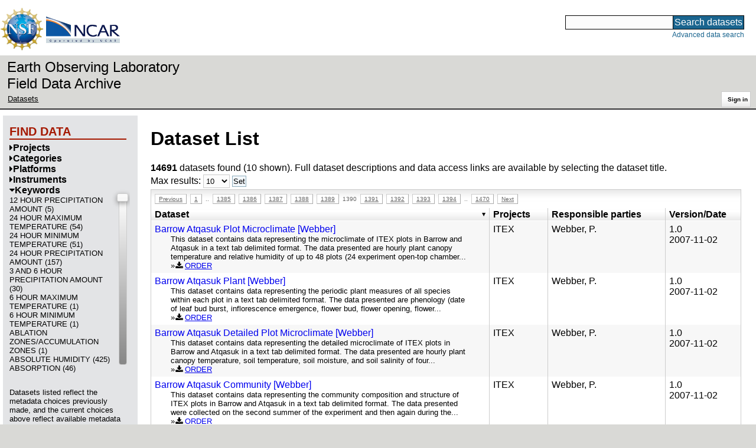

--- FILE ---
content_type: text/html;charset=utf-8
request_url: https://data.eol.ucar.edu/dataset/list?max=10&order=desc&sort=title&remove=gcmdScienceKeyword&offset=13890
body_size: 333378
content:
<!DOCTYPE HTML PUBLIC "-//W3C//DTD HTML 4.01 Transitional//EN" "http://www.w3.org/TR/html4/loose.dtd">
<html>
<head>
        <meta http-equiv="Content-Type" content="text/html; charset=utf-8">
        <meta http-equiv="Content-Style-Type" content="text/css">
        <link href="/static/b2odXeM844X3il6a1cBt1NkPEgt5bNdUKrM37ElO5Pn.ico" rel="shortcut icon" />
        <link rel="home" href="https://data.eol.ucar.edu/home/index" title="NSF NCAR EOL data archive home page" />
        <link rel="search" href="https://data.eol.ucar.edu/dataset/search" title="Search for data in the NSF NCAR EOL archive" />

        

        
        

        <script src="/static/t5OGphSUjwdNOoxNKgdRTTh1RBtmzhMXxHDYYeR4lYj.js" type="text/javascript" ></script>
<link href="/static/jh6NYHH9IUNRYIWVy8n35sWRIbNs8lAGRTdTUkyRTMZ.css" type="text/css" rel="stylesheet" media="screen, projection" />
<script src="/static/12s404mdgRacL7Nog2gnda7R2MI6KrsH0IOdKAga8d8.js" type="text/javascript" ></script>
<script src="/static/umdOcrisXiLpUULFstdfGTCV3FMmPnlidVrt1n1IXWI.js" type="text/javascript" ></script>
<script src="/static/WVIfYwFFw9Aod8hQ0aU1gbaDtFGx2TNocCmJNCbirQD.js" type="text/javascript" ></script>
<link href="/static/Bp0xEpwpMz3gTcZ17X7uroRGkEtdgvbtSQW0zXuGLwc.css" type="text/css" rel="stylesheet" media="screen, projection" />

<link href="/static/AeCalxMCGpEpWFZLgxjqKwVMPG78OstR8YQRpQ6Qs2Y.css" type="text/css" rel="stylesheet" media="screen, projection" />


<script type="text/javascript">
    var validsBaseUrl = '/dataset/listKeywords';
    var exploreBaseUrl = '/dataset/list?max=10&order=desc&sort=title&remove=gcmdScienceKeyword&offset=13890';

  $(document).ready(function() {
    /* moved to prefetch in controller; test remains awaiting full testing */
    if ( false &&
         ('' != 'gcmdScienceKeyword')
       ) getToggleKeywords('gcmdScienceKeyword',validsBaseUrl);

    setupNavmenuEtc(exploreBaseUrl);
    $('.explore-valid').click({baseUrl: validsBaseUrl}, getKeywordsForClick);
  });
</script>

        <script type="text/javascript">
            $(document).ready(function() {
              $('input#searchInput').autocomplete({
                minLength: 3,
                position: { my: "right top", at: "right bottom" },
                source: "/dataset/asearch",
                select: function(event, ui) {
                    $("#searchInput").val(ui.item.value);
                    $("#searchForm").submit();
                    },
                open: function(event, ui) { $(".ui-autocomplete").css("z-index", 999); },
                });
            });
        </script>

        
        
        
        
        
        

        
        <title>NSF NCAR EOL data archive -- Dataset List</title>

        
        <meta http-equiv="Content-Type" content="text/html; charset=UTF-8"/>
        <meta name="layout" content="main"/>
        
        
    
</head>
<body>
<a class="hiddenStructure" accesskey="1" href="#data_content">Skip to data content</a>
<a class="hiddenStructure" accesskey="2" href="#data_search">Skip to data search</a>
<div class="visualClear"></div>
<div id="eolheader">

    <div id="logo-floater">
        <a href="https://nsf.gov/"><img id="nsf-logo" class="logo-header"
         src="/static/q52lPtYCHYsr4lSgqBuZgdi1MxPuWYJ186Aoz7FPOMD.gif"
         alt="NSF" /></a>
        <a href="https://ncar.ucar.edu/"><img id="ncar-logo" class="logo-header"
         src="/static/SM0rSba7Wy3bKESHJN1JjxyeAacJ7czxZYOQlD3kQzM.png"
         alt="NCAR" /></a>
    </div>

    <div class="region-header">
     <div id="searchbox"><a class="hiddenStructure" name="data_search"></a><FORM id="searchForm" class="close" ACTION="/dataset/search" METHOD="POST"><input type="text" name="searchKey" size="18" maxlength="80" id="searchInput" class="inputLabelActive" title="Search for data: keywords or archive ID (wildcards ?*)"><input type="submit" value="Search datasets" class="searchButton"><input type="hidden" name="searchType" value="ALL"></FORM><a id="data_search_advanced" rel="nofollow" href="/dataset/search/advanced">Advanced&nbsp;data&nbsp;search</a></div>
    </div>
</div>

<div id="subheaderwrap">

<div id="eol_data_name"><a href="https://data.eol.ucar.edu/"
 title="NSF NCAR EOL data" rel="home" id="eol_data_link"
 >Earth Observing Laboratory<br>Field Data Archive</a></div>

<div id="breadcrumbwrap"><div id="breadcrumbs_scroll">
<ul class="breadcrumbs-list immediate listSize2">
  <li class="breadcrumb"><a href="/dataset/list?max=10&amp;order=desc&amp;sort=title&amp;remove=gcmdScienceKeyword&amp;offset=13890">Datasets</a></li>

</ul>

</div></div>

<div id="toolswrap"><div id="tools">


<div class="buttons" id="signinwrap">
<span class="button"><a href="/login/auth" rel="nofollow">Sign&nbsp;in</a></span>
</div>


</div></div>

</div>
<div class="visualClear"></div>

<div id="viewportwrap">




<div id="navwrap" class="box-left"><div id="nav"><div class="nav">

    



<div id="controlMenu" class="navmenu box">
<div class="navmenu-pane">
  <div class="navmenu-controls"><ul class="navmenu-pane-list">
   
   </ul></div>
</div>
</div>

<div id="exploreMenu" class="navmenu box">
<div class="navmenu-title">
  <h2><span class="navmenu-title-name">Find data</span></h2>
</div>

<div id="exploreMenu-control" class="navmenu-pane">
  <div class="navmenu-controls"><ul class="navmenu-pane-list">
  
  </ul></div>
</div>


  <div id="exploreMenu-project" class="navmenu-pane">
    <div class="navmenu-pane-header explore-valid" data-relation="project">
        <h3><span class="navmenu-pane-name navmenu-toggler"
            ><i id="exploreMenuPaneIcon_project"
              class="navmenu-pane-icon fa fa-caret-right"
              ></i>Projects</span></h3>
    </div>
    
    <div id="project-navmenu-items"
         class="navmenu-items nav-slider navmenu-mixed-wrapper"
    >
      
    </div>

    <div class="slider-wrapper"><div id="slider-container-project" class="slider-container">
        <div class="fix_ie_slider"></div>
        <div id="slider-project"
         class="ui-slider-vertical "
         style=""
        >
        </div>
    </div></div>

  </div>

  <div id="exploreMenu-category" class="navmenu-pane">
    <div class="navmenu-pane-header explore-valid" data-relation="category">
        <h3><span class="navmenu-pane-name navmenu-toggler"
            ><i id="exploreMenuPaneIcon_category"
              class="navmenu-pane-icon fa fa-caret-right"
              ></i>Categories</span></h3>
    </div>
    
    <div id="category-navmenu-items"
         class="navmenu-items nav-slider navmenu-mixed-wrapper"
    >
      
    </div>

    <div class="slider-wrapper"><div id="slider-container-category" class="slider-container">
        <div class="fix_ie_slider"></div>
        <div id="slider-category"
         class="ui-slider-vertical "
         style=""
        >
        </div>
    </div></div>

  </div>

  <div id="exploreMenu-platform" class="navmenu-pane">
    <div class="navmenu-pane-header explore-valid" data-relation="platform">
        <h3><span class="navmenu-pane-name navmenu-toggler"
            ><i id="exploreMenuPaneIcon_platform"
              class="navmenu-pane-icon fa fa-caret-right"
              ></i>Platforms</span></h3>
    </div>
    
    <div id="platform-navmenu-items"
         class="navmenu-items nav-slider navmenu-mixed-wrapper"
    >
      
    </div>

    <div class="slider-wrapper"><div id="slider-container-platform" class="slider-container">
        <div class="fix_ie_slider"></div>
        <div id="slider-platform"
         class="ui-slider-vertical "
         style=""
        >
        </div>
    </div></div>

  </div>

  <div id="exploreMenu-instrument" class="navmenu-pane">
    <div class="navmenu-pane-header explore-valid" data-relation="instrument">
        <h3><span class="navmenu-pane-name navmenu-toggler"
            ><i id="exploreMenuPaneIcon_instrument"
              class="navmenu-pane-icon fa fa-caret-right"
              ></i>Instruments</span></h3>
    </div>
    
    <div id="instrument-navmenu-items"
         class="navmenu-items nav-slider navmenu-mixed-wrapper"
    >
      
    </div>

    <div class="slider-wrapper"><div id="slider-container-instrument" class="slider-container">
        <div class="fix_ie_slider"></div>
        <div id="slider-instrument"
         class="ui-slider-vertical "
         style=""
        >
        </div>
    </div></div>

  </div>

  <div id="exploreMenu-gcmdScienceKeyword" class="navmenu-pane">
    <div class="navmenu-pane-header explore-valid" data-relation="gcmdScienceKeyword">
        <h3><span class="navmenu-pane-name navmenu-toggler"
            ><i id="exploreMenuPaneIcon_gcmdScienceKeyword"
              class="navmenu-pane-icon fa fa-caret-down"
              ></i>Keywords</span></h3>
    </div>
    
    <div id="gcmdScienceKeyword-navmenu-items"
         class="navmenu-items nav-slider navmenu-mixed-wrapper"
    ><div class="navmenu-item-control"
          >
        </div>
        <div
 id="gcmdScienceKeyword_valids_wrap"
 class="prefetch-items-wrap"
 style="display: none;"
 ><ul class='navmenu-pane-list' id='navmenu-gcmdScienceKeyword-list' data-items='992'>
  <li class='navmenu-item'>
    <a href='/dataset/list?gcmdScienceKeyword=624&amp;children=gcmdScienceKeyword'>
      <span class='navmenu-item-label' title='EARTH SCIENCE &gt; ATMOSPHERE &gt; PRECIPITATION &gt; PRECIPITATION AMOUNT &gt; 12 HOUR PRECIPITATION AMOUNT'>12 HOUR PRECIPITATION AMOUNT (5)</span>
    </a>
  </li>
  <li class='navmenu-item'>
    <a href='/dataset/list?gcmdScienceKeyword=439&amp;children=gcmdScienceKeyword'>
      <span class='navmenu-item-label' title='EARTH SCIENCE &gt; ATMOSPHERE &gt; ATMOSPHERIC TEMPERATURE &gt; SURFACE TEMPERATURE &gt; MAXIMUM/MINIMUM TEMPERATURE &gt; 24 HOUR MAXIMUM TEMPERATURE'>24 HOUR MAXIMUM TEMPERATURE (54)</span>
    </a>
  </li>
  <li class='navmenu-item'>
    <a href='/dataset/list?gcmdScienceKeyword=440&amp;children=gcmdScienceKeyword'>
      <span class='navmenu-item-label' title='EARTH SCIENCE &gt; ATMOSPHERE &gt; ATMOSPHERIC TEMPERATURE &gt; SURFACE TEMPERATURE &gt; MAXIMUM/MINIMUM TEMPERATURE &gt; 24 HOUR MINIMUM TEMPERATURE'>24 HOUR MINIMUM TEMPERATURE (51)</span>
    </a>
  </li>
  <li class='navmenu-item'>
    <a href='/dataset/list?gcmdScienceKeyword=625&amp;children=gcmdScienceKeyword'>
      <span class='navmenu-item-label' title='EARTH SCIENCE &gt; ATMOSPHERE &gt; PRECIPITATION &gt; PRECIPITATION AMOUNT &gt; 24 HOUR PRECIPITATION AMOUNT'>24 HOUR PRECIPITATION AMOUNT (157)</span>
    </a>
  </li>
  <li class='navmenu-item'>
    <a href='/dataset/list?gcmdScienceKeyword=626&amp;children=gcmdScienceKeyword'>
      <span class='navmenu-item-label' title='EARTH SCIENCE &gt; ATMOSPHERE &gt; PRECIPITATION &gt; PRECIPITATION AMOUNT &gt; 3 AND 6 HOUR PRECIPITATION AMOUNT'>3 AND 6 HOUR PRECIPITATION AMOUNT (30)</span>
    </a>
  </li>
  <li class='navmenu-item'>
    <a href='/dataset/list?gcmdScienceKeyword=441&amp;children=gcmdScienceKeyword'>
      <span class='navmenu-item-label' title='EARTH SCIENCE &gt; ATMOSPHERE &gt; ATMOSPHERIC TEMPERATURE &gt; SURFACE TEMPERATURE &gt; MAXIMUM/MINIMUM TEMPERATURE &gt; 6 HOUR MAXIMUM TEMPERATURE'>6 HOUR MAXIMUM TEMPERATURE (1)</span>
    </a>
  </li>
  <li class='navmenu-item'>
    <a href='/dataset/list?gcmdScienceKeyword=442&amp;children=gcmdScienceKeyword'>
      <span class='navmenu-item-label' title='EARTH SCIENCE &gt; ATMOSPHERE &gt; ATMOSPHERIC TEMPERATURE &gt; SURFACE TEMPERATURE &gt; MAXIMUM/MINIMUM TEMPERATURE &gt; 6 HOUR MINIMUM TEMPERATURE'>6 HOUR MINIMUM TEMPERATURE (1)</span>
    </a>
  </li>
  <li class='navmenu-item'>
    <a href='/dataset/list?gcmdScienceKeyword=1452&amp;children=gcmdScienceKeyword'>
      <span class='navmenu-item-label' title='EARTH SCIENCE &gt; CRYOSPHERE &gt; GLACIERS/ICE SHEETS &gt; ABLATION ZONES/ACCUMULATION ZONES'>ABLATION ZONES/ACCUMULATION ZONES (1)</span>
    </a>
  </li>
  <li class='navmenu-item'>
    <a href='/dataset/list?gcmdScienceKeyword=3032&amp;children=gcmdScienceKeyword'>
      <span class='navmenu-item-label' title='EARTH SCIENCE &gt; ATMOSPHERE &gt; ATMOSPHERIC WATER VAPOR &gt; WATER VAPOR INDICATORS &gt; HUMIDITY &gt; ABSOLUTE HUMIDITY'>ABSOLUTE HUMIDITY (425)</span>
    </a>
  </li>
  <li class='navmenu-item'>
    <a href='/dataset/list?gcmdScienceKeyword=395&amp;children=gcmdScienceKeyword'>
      <span class='navmenu-item-label' title='EARTH SCIENCE &gt; ATMOSPHERE &gt; ATMOSPHERIC RADIATION &gt; ABSORPTION'>ABSORPTION (46)</span>
    </a>
  </li>
  <li class='navmenu-item'>
    <a href='/dataset/list?gcmdScienceKeyword=534&amp;children=gcmdScienceKeyword'>
      <span class='navmenu-item-label' title='EARTH SCIENCE &gt; ATMOSPHERE &gt; CLOUDS &gt; CLOUD RADIATIVE TRANSFER &gt; ABSORPTION'>ABSORPTION (20)</span>
    </a>
  </li>
  <li class='navmenu-item'>
    <a href='/dataset/list?gcmdScienceKeyword=2127&amp;children=gcmdScienceKeyword'>
      <span class='navmenu-item-label' title='EARTH SCIENCE &gt; OCEANS &gt; OCEAN OPTICS &gt; ABSORPTION'>ABSORPTION (4)</span>
    </a>
  </li>
  <li class='navmenu-item'>
    <a href='/dataset/list?gcmdScienceKeyword=607&amp;children=gcmdScienceKeyword'>
      <span class='navmenu-item-label' title='EARTH SCIENCE &gt; ATMOSPHERE &gt; PRECIPITATION &gt; ACCUMULATIVE CONVECTIVE PRECIPITATION'>ACCUMULATIVE CONVECTIVE PRECIPITATION (17)</span>
    </a>
  </li>
  <li class='navmenu-item'>
    <a href='/dataset/list?gcmdScienceKeyword=2056&amp;children=gcmdScienceKeyword'>
      <span class='navmenu-item-label' title='EARTH SCIENCE &gt; OCEANS &gt; OCEAN ACOUSTICS &gt; ACOUSTIC SCATTERING'>ACOUSTIC SCATTERING (2)</span>
    </a>
  </li>
  <li class='navmenu-item'>
    <a href='/dataset/list?gcmdScienceKeyword=2058&amp;children=gcmdScienceKeyword'>
      <span class='navmenu-item-label' title='EARTH SCIENCE &gt; OCEANS &gt; OCEAN ACOUSTICS &gt; ACOUSTIC VELOCITY'>ACOUSTIC VELOCITY (15)</span>
    </a>
  </li>
  <li class='navmenu-item'>
    <a href='/dataset/list?gcmdScienceKeyword=3164&amp;children=gcmdScienceKeyword'>
      <span class='navmenu-item-label' title='EARTH SCIENCE &gt; ATMOSPHERE &gt; ATMOSPHERIC RADIATION &gt; ACTINIC FLUX'>ACTINIC FLUX (20)</span>
    </a>
  </li>
  <li class='navmenu-item'>
    <a href='/dataset/list?gcmdScienceKeyword=1441&amp;children=gcmdScienceKeyword'>
      <span class='navmenu-item-label' title='EARTH SCIENCE &gt; CRYOSPHERE &gt; FROZEN GROUND &gt; ACTIVE LAYER'>ACTIVE LAYER (19)</span>
    </a>
  </li>
  <li class='navmenu-item'>
    <a href='/dataset/list?gcmdScienceKeyword=1672&amp;children=gcmdScienceKeyword'>
      <span class='navmenu-item-label' title='EARTH SCIENCE &gt; LAND SURFACE &gt; FROZEN GROUND &gt; ACTIVE LAYER'>ACTIVE LAYER (35)</span>
    </a>
  </li>
  <li class='navmenu-item'>
    <a href='/dataset/list?gcmdScienceKeyword=1523&amp;children=gcmdScienceKeyword'>
      <span class='navmenu-item-label' title='EARTH SCIENCE &gt; HUMAN DIMENSIONS &gt; BOUNDARIES &gt; ADMINISTRATIVE DIVISIONS'>ADMINISTRATIVE DIVISIONS (3)</span>
    </a>
  </li>
  <li class='navmenu-item'>
    <a href='/dataset/list?gcmdScienceKeyword=2097&amp;children=gcmdScienceKeyword'>
      <span class='navmenu-item-label' title='EARTH SCIENCE &gt; OCEANS &gt; OCEAN CIRCULATION &gt; ADVECTION'>ADVECTION (1)</span>
    </a>
  </li>
  <li class='navmenu-item'>
    <a href='/dataset/list?gcmdScienceKeyword=3075&amp;children=gcmdScienceKeyword'>
      <span class='navmenu-item-label' title='EARTH SCIENCE &gt; ATMOSPHERE &gt; ATMOSPHERIC WINDS &gt; WIND DYNAMICS &gt; ADVECTION'>ADVECTION (24)</span>
    </a>
  </li>
  <li class='navmenu-item'>
    <a href='/dataset/list?gcmdScienceKeyword=3316&amp;children=gcmdScienceKeyword'>
      <span class='navmenu-item-label' title='EARTH SCIENCE &gt; CRYOSPHERE &gt; SNOW/ICE &gt; SNOW VOLUME BUDGET &gt; ADVECTION'>ADVECTION (1)</span>
    </a>
  </li>
  <li class='navmenu-item'>
    <a href='/dataset/list?gcmdScienceKeyword=3416&amp;children=gcmdScienceKeyword'>
      <span class='navmenu-item-label' title='EARTH SCIENCE &gt; ATMOSPHERE &gt; AEROSOLS &gt; AEROSOL ABSORPTION'>AEROSOL ABSORPTION (2)</span>
    </a>
  </li>
  <li class='navmenu-item'>
    <a href='/dataset/list?gcmdScienceKeyword=282&amp;children=gcmdScienceKeyword'>
      <span class='navmenu-item-label' title='EARTH SCIENCE &gt; ATMOSPHERE &gt; AEROSOLS &gt; AEROSOL BACKSCATTER'>AEROSOL BACKSCATTER (125)</span>
    </a>
  </li>
  <li class='navmenu-item'>
    <a href='/dataset/list?gcmdScienceKeyword=3384&amp;children=gcmdScienceKeyword'>
      <span class='navmenu-item-label' title='EARTH SCIENCE &gt; ATMOSPHERE &gt; AEROSOLS &gt; AEROSOL PARTICLE PROPERTIES &gt; AEROSOL CONCENTRATION'>AEROSOL CONCENTRATION (47)</span>
    </a>
  </li>
  <li class='navmenu-item'>
    <a href='/dataset/list?gcmdScienceKeyword=283&amp;children=gcmdScienceKeyword'>
      <span class='navmenu-item-label' title='EARTH SCIENCE &gt; ATMOSPHERE &gt; AEROSOLS &gt; AEROSOL EXTINCTION'>AEROSOL EXTINCTION (61)</span>
    </a>
  </li>
  <li class='navmenu-item'>
    <a href='/dataset/list?gcmdScienceKeyword=284&amp;children=gcmdScienceKeyword'>
      <span class='navmenu-item-label' title='EARTH SCIENCE &gt; ATMOSPHERE &gt; AEROSOLS &gt; AEROSOL FORWARD SCATTER'>AEROSOL FORWARD SCATTER (50)</span>
    </a>
  </li>
  <li class='navmenu-item'>
    <a href='/dataset/list?gcmdScienceKeyword=285&amp;children=gcmdScienceKeyword'>
      <span class='navmenu-item-label' title='EARTH SCIENCE &gt; ATMOSPHERE &gt; AEROSOLS &gt; AEROSOL OPTICAL DEPTH/THICKNESS'>AEROSOL OPTICAL DEPTH/THICKNESS (82)</span>
    </a>
  </li>
  <li class='navmenu-item'>
    <a href='/dataset/list?gcmdScienceKeyword=287&amp;children=gcmdScienceKeyword'>
      <span class='navmenu-item-label' title='EARTH SCIENCE &gt; ATMOSPHERE &gt; AEROSOLS &gt; AEROSOL PARTICLE PROPERTIES'>AEROSOL PARTICLE PROPERTIES (547)</span>
    </a>
  </li>
  <li class='navmenu-item'>
    <a href='/dataset/list?gcmdScienceKeyword=288&amp;children=gcmdScienceKeyword'>
      <span class='navmenu-item-label' title='EARTH SCIENCE &gt; ATMOSPHERE &gt; AEROSOLS &gt; AEROSOL RADIANCE'>AEROSOL RADIANCE (1)</span>
    </a>
  </li>
  <li class='navmenu-item'>
    <a href='/dataset/list?gcmdScienceKeyword=3385&amp;children=gcmdScienceKeyword'>
      <span class='navmenu-item-label' title='EARTH SCIENCE &gt; ATMOSPHERE &gt; AEROSOLS &gt; AEROSOL PARTICLE PROPERTIES &gt; AEROSOL SIZE DISTRIBUTION'>AEROSOL SIZE DISTRIBUTION (37)</span>
    </a>
  </li>
  <li class='navmenu-item'>
    <a href='/dataset/list?gcmdScienceKeyword=281&amp;children=gcmdScienceKeyword'>
      <span class='navmenu-item-label' title='EARTH SCIENCE &gt; ATMOSPHERE &gt; AEROSOLS'>AEROSOLS (205)</span>
    </a>
  </li>
  <li class='navmenu-item'>
    <a href='/dataset/list?gcmdScienceKeyword=514&amp;children=gcmdScienceKeyword'>
      <span class='navmenu-item-label' title='EARTH SCIENCE &gt; ATMOSPHERE &gt; CLOUDS &gt; CLOUD MICROPHYSICS &gt; DROPLET GROWTH &gt; AGGREGATION'>AGGREGATION (1)</span>
    </a>
  </li>
  <li class='navmenu-item'>
    <a href='/dataset/list?gcmdScienceKeyword=3380&amp;children=gcmdScienceKeyword'>
      <span class='navmenu-item-label' title='EARTH SCIENCE &gt; ATMOSPHERE &gt; ATMOSPHERIC PRESSURE &gt; AIR MASS/DENSITY'>AIR MASS/DENSITY (1)</span>
    </a>
  </li>
  <li class='navmenu-item'>
    <a href='/dataset/list?gcmdScienceKeyword=433&amp;children=gcmdScienceKeyword'>
      <span class='navmenu-item-label' title='EARTH SCIENCE &gt; ATMOSPHERE &gt; ATMOSPHERIC TEMPERATURE &gt; SURFACE TEMPERATURE &gt; AIR TEMPERATURE'>AIR TEMPERATURE (1746)</span>
    </a>
  </li>
  <li class='navmenu-item'>
    <a href='/dataset/list?gcmdScienceKeyword=396&amp;children=gcmdScienceKeyword'>
      <span class='navmenu-item-label' title='EARTH SCIENCE &gt; ATMOSPHERE &gt; ATMOSPHERIC RADIATION &gt; AIRGLOW'>AIRGLOW (2)</span>
    </a>
  </li>
  <li class='navmenu-item'>
    <a href='/dataset/list?gcmdScienceKeyword=2795&amp;children=gcmdScienceKeyword'>
      <span class='navmenu-item-label' title='EARTH SCIENCE &gt; SPECTRAL/ENGINEERING &gt; PLATFORM CHARACTERISTICS &gt; AIRSPEED/GROUND SPEED'>AIRSPEED/GROUND SPEED (80)</span>
    </a>
  </li>
  <li class='navmenu-item'>
    <a href='/dataset/list?gcmdScienceKeyword=397&amp;children=gcmdScienceKeyword'>
      <span class='navmenu-item-label' title='EARTH SCIENCE &gt; ATMOSPHERE &gt; ATMOSPHERIC RADIATION &gt; ALBEDO'>ALBEDO (127)</span>
    </a>
  </li>
  <li class='navmenu-item'>
    <a href='/dataset/list?gcmdScienceKeyword=1497&amp;children=gcmdScienceKeyword'>
      <span class='navmenu-item-label' title='EARTH SCIENCE &gt; CRYOSPHERE &gt; SNOW/ICE &gt; ALBEDO'>ALBEDO (10)</span>
    </a>
  </li>
  <li class='navmenu-item'>
    <a href='/dataset/list?gcmdScienceKeyword=1962&amp;children=gcmdScienceKeyword'>
      <span class='navmenu-item-label' title='EARTH SCIENCE &gt; LAND SURFACE &gt; SURFACE RADIATIVE PROPERTIES &gt; ALBEDO'>ALBEDO (10)</span>
    </a>
  </li>
  <li class='navmenu-item'>
    <a href='/dataset/list?gcmdScienceKeyword=2933&amp;children=gcmdScienceKeyword'>
      <span class='navmenu-item-label' title='EARTH SCIENCE &gt; TERRESTRIAL HYDROSPHERE &gt; SNOW/ICE &gt; ALBEDO'>ALBEDO (9)</span>
    </a>
  </li>
  <li class='navmenu-item'>
    <a href='/dataset/list?gcmdScienceKeyword=2061&amp;children=gcmdScienceKeyword'>
      <span class='navmenu-item-label' title='EARTH SCIENCE &gt; OCEANS &gt; OCEAN CHEMISTRY &gt; ALKALINITY'>ALKALINITY (14)</span>
    </a>
  </li>
  <li class='navmenu-item'>
    <a href='/dataset/list?gcmdScienceKeyword=1084&amp;children=gcmdScienceKeyword'>
      <span class='navmenu-item-label' title='EARTH SCIENCE &gt; BIOSPHERE &gt; ECOSYSTEMS &gt; TERRESTRIAL ECOSYSTEMS &gt; ALPINE/TUNDRA &gt; ALPINE TUNDRA'>ALPINE TUNDRA (3)</span>
    </a>
  </li>
  <li class='navmenu-item'>
    <a href='/dataset/list?gcmdScienceKeyword=308&amp;children=gcmdScienceKeyword'>
      <span class='navmenu-item-label' title='EARTH SCIENCE &gt; ATMOSPHERE &gt; ALTITUDE'>ALTITUDE (1)</span>
    </a>
  </li>
  <li class='navmenu-item'>
    <a href='/dataset/list?gcmdScienceKeyword=2059&amp;children=gcmdScienceKeyword'>
      <span class='navmenu-item-label' title='EARTH SCIENCE &gt; OCEANS &gt; OCEAN ACOUSTICS &gt; AMBIENT NOISE'>AMBIENT NOISE (9)</span>
    </a>
  </li>
  <li class='navmenu-item'>
    <a href='/dataset/list?gcmdScienceKeyword=349&amp;children=gcmdScienceKeyword'>
      <span class='navmenu-item-label' title='EARTH SCIENCE &gt; ATMOSPHERE &gt; ATMOSPHERIC CHEMISTRY &gt; NITROGEN COMPOUNDS &gt; AMMONIA'>AMMONIA (30)</span>
    </a>
  </li>
  <li class='navmenu-item'>
    <a href='/dataset/list?gcmdScienceKeyword=2062&amp;children=gcmdScienceKeyword'>
      <span class='navmenu-item-label' title='EARTH SCIENCE &gt; OCEANS &gt; OCEAN CHEMISTRY &gt; AMMONIA'>AMMONIA (69)</span>
    </a>
  </li>
  <li class='navmenu-item'>
    <a href='/dataset/list?gcmdScienceKeyword=3568&amp;children=gcmdScienceKeyword'>
      <span class='navmenu-item-label' title='EARTH SCIENCE &gt; ATMOSPHERE &gt; AEROSOLS &gt; AMMONIUM AEROSOLS'>AMMONIUM AEROSOLS (85)</span>
    </a>
  </li>
  <li class='navmenu-item'>
    <a href='/dataset/list?gcmdScienceKeyword=782&amp;children=gcmdScienceKeyword'>
      <span class='navmenu-item-label' title='EARTH SCIENCE &gt; BIOLOGICAL CLASSIFICATION &gt; ANIMALS/INVERTEBRATES &gt; ARTHROPODS &gt; CRUSTACEANS &gt; AMPHIPODS'>AMPHIPODS (3)</span>
    </a>
  </li>
  <li class='navmenu-item'>
    <a href='/dataset/list?gcmdScienceKeyword=868&amp;children=gcmdScienceKeyword'>
      <span class='navmenu-item-label' title='EARTH SCIENCE &gt; BIOLOGICAL CLASSIFICATION &gt; ANIMALS/VERTEBRATES &gt; FISH &gt; RAY-FINNED FISHES &gt; ANCHOVIES/HERRINGS'>ANCHOVIES/HERRINGS (3)</span>
    </a>
  </li>
  <li class='navmenu-item'>
    <a href='/dataset/list?gcmdScienceKeyword=909&amp;children=gcmdScienceKeyword'>
      <span class='navmenu-item-label' title='EARTH SCIENCE &gt; BIOLOGICAL CLASSIFICATION &gt; PLANTS &gt; ANGIOSPERMS (FLOWERING PLANTS)'>ANGIOSPERMS (FLOWERING PLANTS) (3)</span>
    </a>
  </li>
  <li class='navmenu-item'>
    <a href='/dataset/list?gcmdScienceKeyword=286&amp;children=gcmdScienceKeyword'>
      <span class='navmenu-item-label' title='EARTH SCIENCE &gt; ATMOSPHERE &gt; AEROSOLS &gt; AEROSOL OPTICAL DEPTH/THICKNESS &gt; ANGSTROM EXPONENT'>ANGSTROM EXPONENT (30)</span>
    </a>
  </li>
  <li class='navmenu-item'>
    <a href='/dataset/list?gcmdScienceKeyword=196&amp;children=gcmdScienceKeyword'>
      <span class='navmenu-item-label' title='EARTH SCIENCE &gt; AGRICULTURE &gt; ANIMAL SCIENCE &gt; ANIMAL MANURE AND WASTE'>ANIMAL MANURE AND WASTE (1)</span>
    </a>
  </li>
  <li class='navmenu-item'>
    <a href='/dataset/list?gcmdScienceKeyword=775&amp;children=gcmdScienceKeyword'>
      <span class='navmenu-item-label' title='EARTH SCIENCE &gt; BIOLOGICAL CLASSIFICATION &gt; ANIMALS/INVERTEBRATES'>ANIMALS/INVERTEBRATES (8)</span>
    </a>
  </li>
  <li class='navmenu-item'>
    <a href='/dataset/list?gcmdScienceKeyword=1015&amp;children=gcmdScienceKeyword'>
      <span class='navmenu-item-label' title='EARTH SCIENCE &gt; BIOSPHERE &gt; ECOSYSTEMS &gt; ANTHROPOGENIC/HUMAN INFLUENCED ECOSYSTEMS'>ANTHROPOGENIC/HUMAN INFLUENCED ECOSYSTEMS (24)</span>
    </a>
  </li>
  <li class='navmenu-item'>
    <a href='/dataset/list?gcmdScienceKeyword=2896&amp;children=gcmdScienceKeyword'>
      <span class='navmenu-item-label' title='EARTH SCIENCE &gt; TERRESTRIAL HYDROSPHERE &gt; GROUND WATER &gt; GROUND WATER FEATURES &gt; AQUIFERS'>AQUIFERS (1)</span>
    </a>
  </li>
  <li class='navmenu-item'>
    <a href='/dataset/list?gcmdScienceKeyword=1085&amp;children=gcmdScienceKeyword'>
      <span class='navmenu-item-label' title='EARTH SCIENCE &gt; BIOSPHERE &gt; ECOSYSTEMS &gt; TERRESTRIAL ECOSYSTEMS &gt; ALPINE/TUNDRA &gt; ARCTIC TUNDRA'>ARCTIC TUNDRA (105)</span>
    </a>
  </li>
  <li class='navmenu-item'>
    <a href='/dataset/list?gcmdScienceKeyword=1363&amp;children=gcmdScienceKeyword'>
      <span class='navmenu-item-label' title='EARTH SCIENCE &gt; CLIMATE INDICATORS &gt; PALEOCLIMATE INDICATORS &gt; ICE CORE RECORDS &gt; ISOTOPES &gt; ARGON ISOTOPES'>ARGON ISOTOPES (1)</span>
    </a>
  </li>
  <li class='navmenu-item'>
    <a href='/dataset/list?gcmdScienceKeyword=778&amp;children=gcmdScienceKeyword'>
      <span class='navmenu-item-label' title='EARTH SCIENCE &gt; BIOLOGICAL CLASSIFICATION &gt; ANIMALS/INVERTEBRATES &gt; ARTHROPODS'>ARTHROPODS (2)</span>
    </a>
  </li>
  <li class='navmenu-item'>
    <a href='/dataset/list?gcmdScienceKeyword=318&amp;children=gcmdScienceKeyword'>
      <span class='navmenu-item-label' title='EARTH SCIENCE &gt; ATMOSPHERE &gt; ATMOSPHERIC CHEMISTRY &gt; CARBON AND HYDROCARBON COMPOUNDS &gt; ATMOSPHERIC CARBON DIOXIDE'>ATMOSPHERIC CARBON DIOXIDE (433)</span>
    </a>
  </li>
  <li class='navmenu-item'>
    <a href='/dataset/list?gcmdScienceKeyword=319&amp;children=gcmdScienceKeyword'>
      <span class='navmenu-item-label' title='EARTH SCIENCE &gt; ATMOSPHERE &gt; ATMOSPHERIC CHEMISTRY &gt; CARBON AND HYDROCARBON COMPOUNDS &gt; ATMOSPHERIC CARBON MONOXIDE'>ATMOSPHERIC CARBON MONOXIDE (361)</span>
    </a>
  </li>
  <li class='navmenu-item'>
    <a href='/dataset/list?gcmdScienceKeyword=316&amp;children=gcmdScienceKeyword'>
      <span class='navmenu-item-label' title='EARTH SCIENCE &gt; ATMOSPHERE &gt; ATMOSPHERIC CHEMISTRY'>ATMOSPHERIC CHEMISTRY (2)</span>
    </a>
  </li>
  <li class='navmenu-item'>
    <a href='/dataset/list?gcmdScienceKeyword=94&amp;children=gcmdScienceKeyword'>
      <span class='navmenu-item-label' title='EARTH SCIENCE SERVICES &gt; MODELS &gt; ATMOSPHERIC CHEMISTRY MODELS'>ATMOSPHERIC CHEMISTRY MODELS (141)</span>
    </a>
  </li>
  <li class='navmenu-item'>
    <a href='/dataset/list?gcmdScienceKeyword=373&amp;children=gcmdScienceKeyword'>
      <span class='navmenu-item-label' title='EARTH SCIENCE &gt; ATMOSPHERE &gt; ATMOSPHERIC ELECTRICITY'>ATMOSPHERIC ELECTRICITY (1)</span>
    </a>
  </li>
  <li class='navmenu-item'>
    <a href='/dataset/list?gcmdScienceKeyword=399&amp;children=gcmdScienceKeyword'>
      <span class='navmenu-item-label' title='EARTH SCIENCE &gt; ATMOSPHERE &gt; ATMOSPHERIC RADIATION &gt; ATMOSPHERIC EMITTED RADIATION'>ATMOSPHERIC EMITTED RADIATION (4)</span>
    </a>
  </li>
  <li class='navmenu-item'>
    <a href='/dataset/list?gcmdScienceKeyword=95&amp;children=gcmdScienceKeyword'>
      <span class='navmenu-item-label' title='EARTH SCIENCE SERVICES &gt; MODELS &gt; ATMOSPHERIC GENERAL CIRCULATION MODELS'>ATMOSPHERIC GENERAL CIRCULATION MODELS (15)</span>
    </a>
  </li>
  <li class='navmenu-item'>
    <a href='/dataset/list?gcmdScienceKeyword=400&amp;children=gcmdScienceKeyword'>
      <span class='navmenu-item-label' title='EARTH SCIENCE &gt; ATMOSPHERE &gt; ATMOSPHERIC RADIATION &gt; ATMOSPHERIC HEATING'>ATMOSPHERIC HEATING (8)</span>
    </a>
  </li>
  <li class='navmenu-item'>
    <a href='/dataset/list?gcmdScienceKeyword=354&amp;children=gcmdScienceKeyword'>
      <span class='navmenu-item-label' title='EARTH SCIENCE &gt; ATMOSPHERE &gt; ATMOSPHERIC CHEMISTRY &gt; NITROGEN COMPOUNDS &gt; ATMOSPHERIC NITRIC ACID'>ATMOSPHERIC NITRIC ACID (40)</span>
    </a>
  </li>
  <li class='navmenu-item'>
    <a href='/dataset/list?gcmdScienceKeyword=362&amp;children=gcmdScienceKeyword'>
      <span class='navmenu-item-label' title='EARTH SCIENCE &gt; ATMOSPHERE &gt; ATMOSPHERIC CHEMISTRY &gt; OXYGEN COMPOUNDS &gt; ATMOSPHERIC OZONE'>ATMOSPHERIC OZONE (405)</span>
    </a>
  </li>
  <li class='navmenu-item'>
    <a href='/dataset/list?gcmdScienceKeyword=378&amp;children=gcmdScienceKeyword'>
      <span class='navmenu-item-label' title='EARTH SCIENCE &gt; ATMOSPHERE &gt; ATMOSPHERIC PRESSURE'>ATMOSPHERIC PRESSURE (2)</span>
    </a>
  </li>
  <li class='navmenu-item'>
    <a href='/dataset/list?gcmdScienceKeyword=380&amp;children=gcmdScienceKeyword'>
      <span class='navmenu-item-label' title='EARTH SCIENCE &gt; ATMOSPHERE &gt; ATMOSPHERIC PRESSURE &gt; ATMOSPHERIC PRESSURE MEASUREMENTS'>ATMOSPHERIC PRESSURE MEASUREMENTS (1486)</span>
    </a>
  </li>
  <li class='navmenu-item'>
    <a href='/dataset/list?gcmdScienceKeyword=394&amp;children=gcmdScienceKeyword'>
      <span class='navmenu-item-label' title='EARTH SCIENCE &gt; ATMOSPHERE &gt; ATMOSPHERIC RADIATION'>ATMOSPHERIC RADIATION (1)</span>
    </a>
  </li>
  <li class='navmenu-item'>
    <a href='/dataset/list?gcmdScienceKeyword=3397&amp;children=gcmdScienceKeyword'>
      <span class='navmenu-item-label' title='EARTH SCIENCE &gt; ATMOSPHERE &gt; ATMOSPHERIC CHEMISTRY &gt; NOBLE GAS &gt; ATMOSPHERIC RADON'>ATMOSPHERIC RADON (1)</span>
    </a>
  </li>
  <li class='navmenu-item'>
    <a href='/dataset/list?gcmdScienceKeyword=420&amp;children=gcmdScienceKeyword'>
      <span class='navmenu-item-label' title='EARTH SCIENCE &gt; ATMOSPHERE &gt; ATMOSPHERIC TEMPERATURE &gt; ATMOSPHERIC STABILITY'>ATMOSPHERIC STABILITY (12)</span>
    </a>
  </li>
  <li class='navmenu-item'>
    <a href='/dataset/list?gcmdScienceKeyword=419&amp;children=gcmdScienceKeyword'>
      <span class='navmenu-item-label' title='EARTH SCIENCE &gt; ATMOSPHERE &gt; ATMOSPHERIC TEMPERATURE'>ATMOSPHERIC TEMPERATURE (369)</span>
    </a>
  </li>
  <li class='navmenu-item'>
    <a href='/dataset/list?gcmdScienceKeyword=461&amp;children=gcmdScienceKeyword'>
      <span class='navmenu-item-label' title='EARTH SCIENCE &gt; ATMOSPHERE &gt; ATMOSPHERIC WATER VAPOR'>ATMOSPHERIC WATER VAPOR (17)</span>
    </a>
  </li>
  <li class='navmenu-item'>
    <a href='/dataset/list?gcmdScienceKeyword=472&amp;children=gcmdScienceKeyword'>
      <span class='navmenu-item-label' title='EARTH SCIENCE &gt; ATMOSPHERE &gt; ATMOSPHERIC WINDS'>ATMOSPHERIC WINDS (56)</span>
    </a>
  </li>
  <li class='navmenu-item'>
    <a href='/dataset/list?gcmdScienceKeyword=2129&amp;children=gcmdScienceKeyword'>
      <span class='navmenu-item-label' title='EARTH SCIENCE &gt; OCEANS &gt; OCEAN OPTICS &gt; ATTENUATION/TRANSMISSION'>ATTENUATION/TRANSMISSION (59)</span>
    </a>
  </li>
  <li class='navmenu-item'>
    <a href='/dataset/list?gcmdScienceKeyword=2796&amp;children=gcmdScienceKeyword'>
      <span class='navmenu-item-label' title='EARTH SCIENCE &gt; SPECTRAL/ENGINEERING &gt; PLATFORM CHARACTERISTICS &gt; ATTITUDE CHARACTERISTICS'>ATTITUDE CHARACTERISTICS (35)</span>
    </a>
  </li>
  <li class='navmenu-item'>
    <a href='/dataset/list?gcmdScienceKeyword=2971&amp;children=gcmdScienceKeyword'>
      <span class='navmenu-item-label' title='EARTH SCIENCE &gt; TERRESTRIAL HYDROSPHERE &gt; SURFACE WATER &gt; SURFACE WATER PROCESSES/MEASUREMENTS &gt; DISCHARGE/FLOW &gt; AVERAGE FLOW'>AVERAGE FLOW (1)</span>
    </a>
  </li>
  <li class='navmenu-item'>
    <a href='/dataset/list?gcmdScienceKeyword=901&amp;children=gcmdScienceKeyword'>
      <span class='navmenu-item-label' title='EARTH SCIENCE &gt; BIOLOGICAL CLASSIFICATION &gt; BACTERIA/ARCHAEA'>BACTERIA/ARCHAEA (10)</span>
    </a>
  </li>
  <li class='navmenu-item'>
    <a href='/dataset/list?gcmdScienceKeyword=888&amp;children=gcmdScienceKeyword'>
      <span class='navmenu-item-label' title='EARTH SCIENCE &gt; BIOLOGICAL CLASSIFICATION &gt; ANIMALS/VERTEBRATES &gt; MAMMALS &gt; CETACEANS &gt; BALEEN WHALES'>BALEEN WHALES (23)</span>
    </a>
  </li>
  <li class='navmenu-item'>
    <a href='/dataset/list?gcmdScienceKeyword=3120&amp;children=gcmdScienceKeyword'>
      <span class='navmenu-item-label' title='EARTH SCIENCE &gt; TERRESTRIAL HYDROSPHERE &gt; WATER QUALITY/WATER CHEMISTRY &gt; CONTAMINANTS &gt; BARIUM'>BARIUM (5)</span>
    </a>
  </li>
  <li class='navmenu-item'>
    <a href='/dataset/list?gcmdScienceKeyword=309&amp;children=gcmdScienceKeyword'>
      <span class='navmenu-item-label' title='EARTH SCIENCE &gt; ATMOSPHERE &gt; ALTITUDE &gt; BAROMETRIC ALTITUDE'>BAROMETRIC ALTITUDE (9)</span>
    </a>
  </li>
  <li class='navmenu-item'>
    <a href='/dataset/list?gcmdScienceKeyword=1983&amp;children=gcmdScienceKeyword'>
      <span class='navmenu-item-label' title='EARTH SCIENCE &gt; OCEANS &gt; BATHYMETRY/SEAFLOOR TOPOGRAPHY &gt; BATHYMETRY'>BATHYMETRY (42)</span>
    </a>
  </li>
  <li class='navmenu-item'>
    <a href='/dataset/list?gcmdScienceKeyword=882&amp;children=gcmdScienceKeyword'>
      <span class='navmenu-item-label' title='EARTH SCIENCE &gt; BIOLOGICAL CLASSIFICATION &gt; ANIMALS/VERTEBRATES &gt; MAMMALS &gt; CARNIVORES &gt; BEARS'>BEARS (19)</span>
    </a>
  </li>
  <li class='navmenu-item'>
    <a href='/dataset/list?gcmdScienceKeyword=1059&amp;children=gcmdScienceKeyword'>
      <span class='navmenu-item-label' title='EARTH SCIENCE &gt; BIOSPHERE &gt; ECOSYSTEMS &gt; MARINE ECOSYSTEMS &gt; BENTHIC'>BENTHIC (66)</span>
    </a>
  </li>
  <li class='navmenu-item'>
    <a href='/dataset/list?gcmdScienceKeyword=1342&amp;children=gcmdScienceKeyword'>
      <span class='navmenu-item-label' title='EARTH SCIENCE &gt; CLIMATE INDICATORS &gt; PALEOCLIMATE INDICATORS &gt; BERYLLIUM-10 ANALYSIS'>BERYLLIUM-10 ANALYSIS (1)</span>
    </a>
  </li>
  <li class='navmenu-item'>
    <a href='/dataset/list?gcmdScienceKeyword=2030&amp;children=gcmdScienceKeyword'>
      <span class='navmenu-item-label' title='EARTH SCIENCE &gt; OCEANS &gt; MARINE SEDIMENTS &gt; BIOGENIC SEDIMENTS'>BIOGENIC SEDIMENTS (14)</span>
    </a>
  </li>
  <li class='navmenu-item'>
    <a href='/dataset/list?gcmdScienceKeyword=967&amp;children=gcmdScienceKeyword'>
      <span class='navmenu-item-label' title='EARTH SCIENCE &gt; BIOSPHERE &gt; ECOLOGICAL DYNAMICS &gt; ECOSYSTEM FUNCTIONS &gt; BIOGEOCHEMICAL CYCLES'>BIOGEOCHEMICAL CYCLES (2)</span>
    </a>
  </li>
  <li class='navmenu-item'>
    <a href='/dataset/list?gcmdScienceKeyword=2063&amp;children=gcmdScienceKeyword'>
      <span class='navmenu-item-label' title='EARTH SCIENCE &gt; OCEANS &gt; OCEAN CHEMISTRY &gt; BIOGEOCHEMICAL CYCLES'>BIOGEOCHEMICAL CYCLES (3)</span>
    </a>
  </li>
  <li class='navmenu-item'>
    <a href='/dataset/list?gcmdScienceKeyword=1118&amp;children=gcmdScienceKeyword'>
      <span class='navmenu-item-label' title='EARTH SCIENCE &gt; BIOSPHERE &gt; VEGETATION &gt; BIOMASS'>BIOMASS (66)</span>
    </a>
  </li>
  <li class='navmenu-item'>
    <a href='/dataset/list?gcmdScienceKeyword=1562&amp;children=gcmdScienceKeyword'>
      <span class='navmenu-item-label' title='EARTH SCIENCE &gt; HUMAN DIMENSIONS &gt; ENVIRONMENTAL IMPACTS &gt; BIOMASS BURNING'>BIOMASS BURNING (32)</span>
    </a>
  </li>
  <li class='navmenu-item'>
    <a href='/dataset/list?gcmdScienceKeyword=968&amp;children=gcmdScienceKeyword'>
      <span class='navmenu-item-label' title='EARTH SCIENCE &gt; BIOSPHERE &gt; ECOLOGICAL DYNAMICS &gt; ECOSYSTEM FUNCTIONS &gt; BIOMASS DYNAMICS'>BIOMASS DYNAMICS (2)</span>
    </a>
  </li>
  <li class='navmenu-item'>
    <a href='/dataset/list?gcmdScienceKeyword=1282&amp;children=gcmdScienceKeyword'>
      <span class='navmenu-item-label' title='EARTH SCIENCE &gt; CLIMATE INDICATORS &gt; BIOSPHERIC INDICATORS'>BIOSPHERIC INDICATORS (38)</span>
    </a>
  </li>
  <li class='navmenu-item'>
    <a href='/dataset/list?gcmdScienceKeyword=851&amp;children=gcmdScienceKeyword'>
      <span class='navmenu-item-label' title='EARTH SCIENCE &gt; BIOLOGICAL CLASSIFICATION &gt; ANIMALS/VERTEBRATES &gt; BIRDS'>BIRDS (26)</span>
    </a>
  </li>
  <li class='navmenu-item'>
    <a href='/dataset/list?gcmdScienceKeyword=821&amp;children=gcmdScienceKeyword'>
      <span class='navmenu-item-label' title='EARTH SCIENCE &gt; BIOLOGICAL CLASSIFICATION &gt; ANIMALS/INVERTEBRATES &gt; MOLLUSKS &gt; BIVALVES'>BIVALVES (1)</span>
    </a>
  </li>
  <li class='navmenu-item'>
    <a href='/dataset/list?gcmdScienceKeyword=3377&amp;children=gcmdScienceKeyword'>
      <span class='navmenu-item-label' title='EARTH SCIENCE &gt; ATMOSPHERE &gt; AEROSOLS &gt; BLACK CARBON'>BLACK CARBON (22)</span>
    </a>
  </li>
  <li class='navmenu-item'>
    <a href='/dataset/list?gcmdScienceKeyword=3279&amp;children=gcmdScienceKeyword'>
      <span class='navmenu-item-label' title='EARTH SCIENCE &gt; ATMOSPHERE &gt; WEATHER EVENTS &gt; SNOW STORMS &gt; BLOWING SNOW'>BLOWING SNOW (2)</span>
    </a>
  </li>
  <li class='navmenu-item'>
    <a href='/dataset/list?gcmdScienceKeyword=3372&amp;children=gcmdScienceKeyword'>
      <span class='navmenu-item-label' title='EARTH SCIENCE &gt; TERRESTRIAL HYDROSPHERE &gt; SNOW/ICE &gt; BLOWING SNOW'>BLOWING SNOW (1)</span>
    </a>
  </li>
  <li class='navmenu-item'>
    <a href='/dataset/list?gcmdScienceKeyword=1091&amp;children=gcmdScienceKeyword'>
      <span class='navmenu-item-label' title='EARTH SCIENCE &gt; BIOSPHERE &gt; ECOSYSTEMS &gt; TERRESTRIAL ECOSYSTEMS &gt; FORESTS &gt; BOREAL FOREST/TIAGA'>BOREAL FOREST/TIAGA (2)</span>
    </a>
  </li>
  <li class='navmenu-item'>
    <a href='/dataset/list?gcmdScienceKeyword=1522&amp;children=gcmdScienceKeyword'>
      <span class='navmenu-item-label' title='EARTH SCIENCE &gt; HUMAN DIMENSIONS &gt; BOUNDARIES'>BOUNDARIES (1)</span>
    </a>
  </li>
  <li class='navmenu-item'>
    <a href='/dataset/list?gcmdScienceKeyword=434&amp;children=gcmdScienceKeyword'>
      <span class='navmenu-item-label' title='EARTH SCIENCE &gt; ATMOSPHERE &gt; ATMOSPHERIC TEMPERATURE &gt; SURFACE TEMPERATURE &gt; BOUNDARY LAYER TEMPERATURE'>BOUNDARY LAYER TEMPERATURE (30)</span>
    </a>
  </li>
  <li class='navmenu-item'>
    <a href='/dataset/list?gcmdScienceKeyword=450&amp;children=gcmdScienceKeyword'>
      <span class='navmenu-item-label' title='EARTH SCIENCE &gt; ATMOSPHERE &gt; ATMOSPHERIC TEMPERATURE &gt; UPPER AIR TEMPERATURE &gt; BOUNDARY LAYER TEMPERATURE'>BOUNDARY LAYER TEMPERATURE (1569)</span>
    </a>
  </li>
  <li class='navmenu-item'>
    <a href='/dataset/list?gcmdScienceKeyword=473&amp;children=gcmdScienceKeyword'>
      <span class='navmenu-item-label' title='EARTH SCIENCE &gt; ATMOSPHERE &gt; ATMOSPHERIC WINDS &gt; UPPER LEVEL WINDS &gt; BOUNDARY LAYER WINDS'>BOUNDARY LAYER WINDS (1542)</span>
    </a>
  </li>
  <li class='navmenu-item'>
    <a href='/dataset/list?gcmdScienceKeyword=1284&amp;children=gcmdScienceKeyword'>
      <span class='navmenu-item-label' title='EARTH SCIENCE &gt; CLIMATE INDICATORS &gt; BIOSPHERIC INDICATORS &gt; BREEDING PRODUCTIVITY'>BREEDING PRODUCTIVITY (1)</span>
    </a>
  </li>
  <li class='navmenu-item'>
    <a href='/dataset/list?gcmdScienceKeyword=2778&amp;children=gcmdScienceKeyword'>
      <span class='navmenu-item-label' title='EARTH SCIENCE &gt; SPECTRAL/ENGINEERING &gt; INFRARED WAVELENGTHS &gt; BRIGHTNESS TEMPERATURE'>BRIGHTNESS TEMPERATURE (135)</span>
    </a>
  </li>
  <li class='navmenu-item'>
    <a href='/dataset/list?gcmdScienceKeyword=2790&amp;children=gcmdScienceKeyword'>
      <span class='navmenu-item-label' title='EARTH SCIENCE &gt; SPECTRAL/ENGINEERING &gt; MICROWAVE &gt; BRIGHTNESS TEMPERATURE'>BRIGHTNESS TEMPERATURE (85)</span>
    </a>
  </li>
  <li class='navmenu-item'>
    <a href='/dataset/list?gcmdScienceKeyword=329&amp;children=gcmdScienceKeyword'>
      <span class='navmenu-item-label' title='EARTH SCIENCE &gt; ATMOSPHERE &gt; ATMOSPHERIC CHEMISTRY &gt; HALOCARBONS AND HALOGENS &gt; BROMINE MONOXIDE'>BROMINE MONOXIDE (3)</span>
    </a>
  </li>
  <li class='navmenu-item'>
    <a href='/dataset/list?gcmdScienceKeyword=796&amp;children=gcmdScienceKeyword'>
      <span class='navmenu-item-label' title='EARTH SCIENCE &gt; BIOLOGICAL CLASSIFICATION &gt; ANIMALS/INVERTEBRATES &gt; BRYOZOANS/MOSS ANIMALS'>BRYOZOANS/MOSS ANIMALS (2)</span>
    </a>
  </li>
  <li class='navmenu-item'>
    <a href='/dataset/list?gcmdScienceKeyword=2098&amp;children=gcmdScienceKeyword'>
      <span class='navmenu-item-label' title='EARTH SCIENCE &gt; OCEANS &gt; OCEAN CIRCULATION &gt; BUOY POSITION'>BUOY POSITION (1)</span>
    </a>
  </li>
  <li class='navmenu-item'>
    <a href='/dataset/list?gcmdScienceKeyword=1913&amp;children=gcmdScienceKeyword'>
      <span class='navmenu-item-label' title='EARTH SCIENCE &gt; LAND SURFACE &gt; SOILS &gt; CALCIUM'>CALCIUM (12)</span>
    </a>
  </li>
  <li class='navmenu-item'>
    <a href='/dataset/list?gcmdScienceKeyword=2228&amp;children=gcmdScienceKeyword'>
      <span class='navmenu-item-label' title='EARTH SCIENCE &gt; PALEOCLIMATE &gt; ICE CORE RECORDS &gt; CALCIUM'>CALCIUM (1)</span>
    </a>
  </li>
  <li class='navmenu-item'>
    <a href='/dataset/list?gcmdScienceKeyword=3031&amp;children=gcmdScienceKeyword'>
      <span class='navmenu-item-label' title='EARTH SCIENCE SERVICES &gt; DATA ANALYSIS AND VISUALIZATION &gt; CALIBRATION/VALIDATION &gt; CALIBRATION'>CALIBRATION (2)</span>
    </a>
  </li>
  <li class='navmenu-item'>
    <a href='/dataset/list?gcmdScienceKeyword=3362&amp;children=gcmdScienceKeyword'>
      <span class='navmenu-item-label' title='EARTH SCIENCE &gt; SPECTRAL/ENGINEERING &gt; PLATFORM CHARACTERISTICS &gt; CALIBRATION'>CALIBRATION (2)</span>
    </a>
  </li>
  <li class='navmenu-item'>
    <a href='/dataset/list?gcmdScienceKeyword=1119&amp;children=gcmdScienceKeyword'>
      <span class='navmenu-item-label' title='EARTH SCIENCE &gt; BIOSPHERE &gt; VEGETATION &gt; CANOPY CHARACTERISTICS'>CANOPY CHARACTERISTICS (37)</span>
    </a>
  </li>
  <li class='navmenu-item'>
    <a href='/dataset/list?gcmdScienceKeyword=1285&amp;children=gcmdScienceKeyword'>
      <span class='navmenu-item-label' title='EARTH SCIENCE &gt; CLIMATE INDICATORS &gt; BIOSPHERIC INDICATORS &gt; CANOPY TEMPERATURE VARIABILITY'>CANOPY TEMPERATURE VARIABILITY (2)</span>
    </a>
  </li>
  <li class='navmenu-item'>
    <a href='/dataset/list?gcmdScienceKeyword=233&amp;children=gcmdScienceKeyword'>
      <span class='navmenu-item-label' title='EARTH SCIENCE &gt; AGRICULTURE &gt; SOILS &gt; CARBON'>CARBON (5)</span>
    </a>
  </li>
  <li class='navmenu-item'>
    <a href='/dataset/list?gcmdScienceKeyword=1121&amp;children=gcmdScienceKeyword'>
      <span class='navmenu-item-label' title='EARTH SCIENCE &gt; BIOSPHERE &gt; VEGETATION &gt; CARBON'>CARBON (10)</span>
    </a>
  </li>
  <li class='navmenu-item'>
    <a href='/dataset/list?gcmdScienceKeyword=1914&amp;children=gcmdScienceKeyword'>
      <span class='navmenu-item-label' title='EARTH SCIENCE &gt; LAND SURFACE &gt; SOILS &gt; CARBON'>CARBON (21)</span>
    </a>
  </li>
  <li class='navmenu-item'>
    <a href='/dataset/list?gcmdScienceKeyword=2065&amp;children=gcmdScienceKeyword'>
      <span class='navmenu-item-label' title='EARTH SCIENCE &gt; OCEANS &gt; OCEAN CHEMISTRY &gt; CARBON'>CARBON (91)</span>
    </a>
  </li>
  <li class='navmenu-item'>
    <a href='/dataset/list?gcmdScienceKeyword=317&amp;children=gcmdScienceKeyword'>
      <span class='navmenu-item-label' title='EARTH SCIENCE &gt; ATMOSPHERE &gt; ATMOSPHERIC CHEMISTRY &gt; CARBON AND HYDROCARBON COMPOUNDS'>CARBON AND HYDROCARBON COMPOUNDS (8)</span>
    </a>
  </li>
  <li class='navmenu-item'>
    <a href='/dataset/list?gcmdScienceKeyword=96&amp;children=gcmdScienceKeyword'>
      <span class='navmenu-item-label' title='EARTH SCIENCE SERVICES &gt; MODELS &gt; CARBON CYCLE/CARBON BUDGET MODELS'>CARBON CYCLE/CARBON BUDGET MODELS (1)</span>
    </a>
  </li>
  <li class='navmenu-item'>
    <a href='/dataset/list?gcmdScienceKeyword=1358&amp;children=gcmdScienceKeyword'>
      <span class='navmenu-item-label' title='EARTH SCIENCE &gt; CLIMATE INDICATORS &gt; PALEOCLIMATE INDICATORS &gt; ICE CORE RECORDS &gt; CARBON DIOXIDE'>CARBON DIOXIDE (2)</span>
    </a>
  </li>
  <li class='navmenu-item'>
    <a href='/dataset/list?gcmdScienceKeyword=2066&amp;children=gcmdScienceKeyword'>
      <span class='navmenu-item-label' title='EARTH SCIENCE &gt; OCEANS &gt; OCEAN CHEMISTRY &gt; CARBON DIOXIDE'>CARBON DIOXIDE (25)</span>
    </a>
  </li>
  <li class='navmenu-item'>
    <a href='/dataset/list?gcmdScienceKeyword=3387&amp;children=gcmdScienceKeyword'>
      <span class='navmenu-item-label' title='EARTH SCIENCE &gt; ATMOSPHERE &gt; ATMOSPHERIC CHEMISTRY &gt; CARBON AND HYDROCARBON COMPOUNDS &gt; ATMOSPHERIC CARBON DIOXIDE &gt; CARBON DIOXIDE PROFILES'>CARBON DIOXIDE PROFILES (2)</span>
    </a>
  </li>
  <li class='navmenu-item'>
    <a href='/dataset/list?gcmdScienceKeyword=3388&amp;children=gcmdScienceKeyword'>
      <span class='navmenu-item-label' title='EARTH SCIENCE &gt; ATMOSPHERE &gt; ATMOSPHERIC CHEMISTRY &gt; CARBON AND HYDROCARBON COMPOUNDS &gt; ATMOSPHERIC CARBON DIOXIDE &gt; CARBON DIOXIDE SURFACE'>CARBON DIOXIDE SURFACE (14)</span>
    </a>
  </li>
  <li class='navmenu-item'>
    <a href='/dataset/list?gcmdScienceKeyword=3194&amp;children=gcmdScienceKeyword'>
      <span class='navmenu-item-label' title='EARTH SCIENCE &gt; CLIMATE INDICATORS &gt; CARBON FLUX'>CARBON FLUX (6)</span>
    </a>
  </li>
  <li class='navmenu-item'>
    <a href='/dataset/list?gcmdScienceKeyword=297&amp;children=gcmdScienceKeyword'>
      <span class='navmenu-item-label' title='EARTH SCIENCE &gt; ATMOSPHERE &gt; AIR QUALITY &gt; CARBON MONOXIDE'>CARBON MONOXIDE (37)</span>
    </a>
  </li>
  <li class='navmenu-item'>
    <a href='/dataset/list?gcmdScienceKeyword=3390&amp;children=gcmdScienceKeyword'>
      <span class='navmenu-item-label' title='EARTH SCIENCE &gt; ATMOSPHERE &gt; ATMOSPHERIC CHEMISTRY &gt; CARBON AND HYDROCARBON COMPOUNDS &gt; ATMOSPHERIC CARBON MONOXIDE &gt; CARBON MONOXIDE PROFILES'>CARBON MONOXIDE PROFILES (2)</span>
    </a>
  </li>
  <li class='navmenu-item'>
    <a href='/dataset/list?gcmdScienceKeyword=3391&amp;children=gcmdScienceKeyword'>
      <span class='navmenu-item-label' title='EARTH SCIENCE &gt; ATMOSPHERE &gt; ATMOSPHERIC CHEMISTRY &gt; CARBON AND HYDROCARBON COMPOUNDS &gt; ATMOSPHERIC CARBON MONOXIDE &gt; CARBON MONOXIDE SURFACE'>CARBON MONOXIDE SURFACE (7)</span>
    </a>
  </li>
  <li class='navmenu-item'>
    <a href='/dataset/list?gcmdScienceKeyword=330&amp;children=gcmdScienceKeyword'>
      <span class='navmenu-item-label' title='EARTH SCIENCE &gt; ATMOSPHERE &gt; ATMOSPHERIC CHEMISTRY &gt; HALOCARBONS AND HALOGENS &gt; CARBON TETRACHLORIDE'>CARBON TETRACHLORIDE (22)</span>
    </a>
  </li>
  <li class='navmenu-item'>
    <a href='/dataset/list?gcmdScienceKeyword=289&amp;children=gcmdScienceKeyword'>
      <span class='navmenu-item-label' title='EARTH SCIENCE &gt; ATMOSPHERE &gt; AEROSOLS &gt; CARBONACEOUS AEROSOLS'>CARBONACEOUS AEROSOLS (62)</span>
    </a>
  </li>
  <li class='navmenu-item'>
    <a href='/dataset/list?gcmdScienceKeyword=2067&amp;children=gcmdScienceKeyword'>
      <span class='navmenu-item-label' title='EARTH SCIENCE &gt; OCEANS &gt; OCEAN CHEMISTRY &gt; CARBONATE'>CARBONATE (2)</span>
    </a>
  </li>
  <li class='navmenu-item'>
    <a href='/dataset/list?gcmdScienceKeyword=366&amp;children=gcmdScienceKeyword'>
      <span class='navmenu-item-label' title='EARTH SCIENCE &gt; ATMOSPHERE &gt; ATMOSPHERIC CHEMISTRY &gt; SULFUR COMPOUNDS &gt; CARBONYL SULFIDE'>CARBONYL SULFIDE (37)</span>
    </a>
  </li>
  <li class='navmenu-item'>
    <a href='/dataset/list?gcmdScienceKeyword=1915&amp;children=gcmdScienceKeyword'>
      <span class='navmenu-item-label' title='EARTH SCIENCE &gt; LAND SURFACE &gt; SOILS &gt; CATION EXCHANGE CAPACITY'>CATION EXCHANGE CAPACITY (1)</span>
    </a>
  </li>
  <li class='navmenu-item'>
    <a href='/dataset/list?gcmdScienceKeyword=887&amp;children=gcmdScienceKeyword'>
      <span class='navmenu-item-label' title='EARTH SCIENCE &gt; BIOLOGICAL CLASSIFICATION &gt; ANIMALS/VERTEBRATES &gt; MAMMALS &gt; CETACEANS'>CETACEANS (1)</span>
    </a>
  </li>
  <li class='navmenu-item'>
    <a href='/dataset/list?gcmdScienceKeyword=3469&amp;children=gcmdScienceKeyword'>
      <span class='navmenu-item-label' title='EARTH SCIENCE &gt; ATMOSPHERE &gt; ATMOSPHERIC CHEMISTRY &gt; HALOCARBONS AND HALOGENS &gt; CHLOROFLUOROCARBONS &gt; CFC-11'>CFC-11 (10)</span>
    </a>
  </li>
  <li class='navmenu-item'>
    <a href='/dataset/list?gcmdScienceKeyword=3470&amp;children=gcmdScienceKeyword'>
      <span class='navmenu-item-label' title='EARTH SCIENCE &gt; ATMOSPHERE &gt; ATMOSPHERIC CHEMISTRY &gt; HALOCARBONS AND HALOGENS &gt; CHLOROFLUOROCARBONS &gt; CFC-12'>CFC-12 (8)</span>
    </a>
  </li>
  <li class='navmenu-item'>
    <a href='/dataset/list?gcmdScienceKeyword=3115&amp;children=gcmdScienceKeyword'>
      <span class='navmenu-item-label' title='EARTH SCIENCE &gt; ATMOSPHERE &gt; AEROSOLS &gt; CHEMICAL COMPOSITION'>CHEMICAL COMPOSITION (49)</span>
    </a>
  </li>
  <li class='navmenu-item'>
    <a href='/dataset/list?gcmdScienceKeyword=320&amp;children=gcmdScienceKeyword'>
      <span class='navmenu-item-label' title='EARTH SCIENCE &gt; ATMOSPHERE &gt; ATMOSPHERIC CHEMISTRY &gt; CARBON AND HYDROCARBON COMPOUNDS &gt; CHLORINATED HYDROCARBONS'>CHLORINATED HYDROCARBONS (12)</span>
    </a>
  </li>
  <li class='navmenu-item'>
    <a href='/dataset/list?gcmdScienceKeyword=333&amp;children=gcmdScienceKeyword'>
      <span class='navmenu-item-label' title='EARTH SCIENCE &gt; ATMOSPHERE &gt; ATMOSPHERIC CHEMISTRY &gt; HALOCARBONS AND HALOGENS &gt; CHLORINE NITRATE'>CHLORINE NITRATE (1)</span>
    </a>
  </li>
  <li class='navmenu-item'>
    <a href='/dataset/list?gcmdScienceKeyword=334&amp;children=gcmdScienceKeyword'>
      <span class='navmenu-item-label' title='EARTH SCIENCE &gt; ATMOSPHERE &gt; ATMOSPHERIC CHEMISTRY &gt; HALOCARBONS AND HALOGENS &gt; CHLOROFLUOROCARBONS'>CHLOROFLUOROCARBONS (66)</span>
    </a>
  </li>
  <li class='navmenu-item'>
    <a href='/dataset/list?gcmdScienceKeyword=2068&amp;children=gcmdScienceKeyword'>
      <span class='navmenu-item-label' title='EARTH SCIENCE &gt; OCEANS &gt; OCEAN CHEMISTRY &gt; CHLOROPHYLL'>CHLOROPHYLL (133)</span>
    </a>
  </li>
  <li class='navmenu-item'>
    <a href='/dataset/list?gcmdScienceKeyword=2089&amp;children=gcmdScienceKeyword'>
      <span class='navmenu-item-label' title='EARTH SCIENCE &gt; OCEANS &gt; OCEAN CHEMISTRY &gt; PIGMENTS &gt; CHLOROPHYLL'>CHLOROPHYLL (22)</span>
    </a>
  </li>
  <li class='navmenu-item'>
    <a href='/dataset/list?gcmdScienceKeyword=3007&amp;children=gcmdScienceKeyword'>
      <span class='navmenu-item-label' title='EARTH SCIENCE &gt; TERRESTRIAL HYDROSPHERE &gt; WATER QUALITY/WATER CHEMISTRY &gt; WATER CHARACTERISTICS &gt; CHLOROPHYLL CONCENTRATIONS'>CHLOROPHYLL CONCENTRATIONS (1)</span>
    </a>
  </li>
  <li class='navmenu-item'>
    <a href='/dataset/list?gcmdScienceKeyword=939&amp;children=gcmdScienceKeyword'>
      <span class='navmenu-item-label' title='EARTH SCIENCE &gt; BIOLOGICAL CLASSIFICATION &gt; PROTISTS &gt; CILIATES'>CILIATES (1)</span>
    </a>
  </li>
  <li class='navmenu-item'>
    <a href='/dataset/list?gcmdScienceKeyword=822&amp;children=gcmdScienceKeyword'>
      <span class='navmenu-item-label' title='EARTH SCIENCE &gt; BIOLOGICAL CLASSIFICATION &gt; ANIMALS/INVERTEBRATES &gt; MOLLUSKS &gt; BIVALVES &gt; CLAMS'>CLAMS (2)</span>
    </a>
  </li>
  <li class='navmenu-item'>
    <a href='/dataset/list?gcmdScienceKeyword=28&amp;children=gcmdScienceKeyword'>
      <span class='navmenu-item-label' title='EARTH SCIENCE SERVICES &gt; EDUCATION/OUTREACH &gt; CURRICULUM SUPPORT &gt; CLASSROOM ACTIVITIES'>CLASSROOM ACTIVITIES (1)</span>
    </a>
  </li>
  <li class='navmenu-item'>
    <a href='/dataset/list?gcmdScienceKeyword=3222&amp;children=gcmdScienceKeyword'>
      <span class='navmenu-item-label' title='EARTH SCIENCE &gt; HUMAN DIMENSIONS &gt; CLIMATE CHANGE RESPONSES &gt; CLIMATE ADAPTATION'>CLIMATE ADAPTATION (2)</span>
    </a>
  </li>
  <li class='navmenu-item'>
    <a href='/dataset/list?gcmdScienceKeyword=75&amp;children=gcmdScienceKeyword'>
      <span class='navmenu-item-label' title='EARTH SCIENCE SERVICES &gt; ENVIRONMENTAL ADVISORIES &gt; WEATHER/CLIMATE ADVISORIES &gt; CLIMATE ADVISORIES'>CLIMATE ADVISORIES (1)</span>
    </a>
  </li>
  <li class='navmenu-item'>
    <a href='/dataset/list?gcmdScienceKeyword=97&amp;children=gcmdScienceKeyword'>
      <span class='navmenu-item-label' title='EARTH SCIENCE SERVICES &gt; MODELS &gt; CLIMATE CHANGE IMPACT ASSESSMENT MODELS'>CLIMATE CHANGE IMPACT ASSESSMENT MODELS (2)</span>
    </a>
  </li>
  <li class='navmenu-item'>
    <a href='/dataset/list?gcmdScienceKeyword=3225&amp;children=gcmdScienceKeyword'>
      <span class='navmenu-item-label' title='EARTH SCIENCE &gt; HUMAN DIMENSIONS &gt; CLIMATE CHANGE RESPONSES'>CLIMATE CHANGE RESPONSES (2)</span>
    </a>
  </li>
  <li class='navmenu-item'>
    <a href='/dataset/list?gcmdScienceKeyword=3223&amp;children=gcmdScienceKeyword'>
      <span class='navmenu-item-label' title='EARTH SCIENCE &gt; HUMAN DIMENSIONS &gt; CLIMATE CHANGE RESPONSES &gt; CLIMATE MITIGATION'>CLIMATE MITIGATION (1)</span>
    </a>
  </li>
  <li class='navmenu-item'>
    <a href='/dataset/list?gcmdScienceKeyword=3410&amp;children=gcmdScienceKeyword'>
      <span class='navmenu-item-label' title='EARTH SCIENCE &gt; ATMOSPHERE &gt; CLOUDS &gt; CLOUD PROPERTIES &gt; CLOUD AMOUNT'>CLOUD AMOUNT (1)</span>
    </a>
  </li>
  <li class='navmenu-item'>
    <a href='/dataset/list?gcmdScienceKeyword=521&amp;children=gcmdScienceKeyword'>
      <span class='navmenu-item-label' title='EARTH SCIENCE &gt; ATMOSPHERE &gt; CLOUDS &gt; CLOUD PROPERTIES &gt; CLOUD BASE HEIGHT'>CLOUD BASE HEIGHT (318)</span>
    </a>
  </li>
  <li class='navmenu-item'>
    <a href='/dataset/list?gcmdScienceKeyword=522&amp;children=gcmdScienceKeyword'>
      <span class='navmenu-item-label' title='EARTH SCIENCE &gt; ATMOSPHERE &gt; CLOUDS &gt; CLOUD PROPERTIES &gt; CLOUD BASE PRESSURE'>CLOUD BASE PRESSURE (34)</span>
    </a>
  </li>
  <li class='navmenu-item'>
    <a href='/dataset/list?gcmdScienceKeyword=523&amp;children=gcmdScienceKeyword'>
      <span class='navmenu-item-label' title='EARTH SCIENCE &gt; ATMOSPHERE &gt; CLOUDS &gt; CLOUD PROPERTIES &gt; CLOUD BASE TEMPERATURE'>CLOUD BASE TEMPERATURE (42)</span>
    </a>
  </li>
  <li class='navmenu-item'>
    <a href='/dataset/list?gcmdScienceKeyword=524&amp;children=gcmdScienceKeyword'>
      <span class='navmenu-item-label' title='EARTH SCIENCE &gt; ATMOSPHERE &gt; CLOUDS &gt; CLOUD PROPERTIES &gt; CLOUD CEILING'>CLOUD CEILING (121)</span>
    </a>
  </li>
  <li class='navmenu-item'>
    <a href='/dataset/list?gcmdScienceKeyword=543&amp;children=gcmdScienceKeyword'>
      <span class='navmenu-item-label' title='EARTH SCIENCE &gt; ATMOSPHERE &gt; CLOUDS &gt; CONVECTIVE CLOUDS/SYSTEMS (OBSERVED/ANALYZED) &gt; CLOUD CLUSTERS'>CLOUD CLUSTERS (2)</span>
    </a>
  </li>
  <li class='navmenu-item'>
    <a href='/dataset/list?gcmdScienceKeyword=290&amp;children=gcmdScienceKeyword'>
      <span class='navmenu-item-label' title='EARTH SCIENCE &gt; ATMOSPHERE &gt; AEROSOLS &gt; CLOUD CONDENSATION NUCLEI'>CLOUD CONDENSATION NUCLEI (156)</span>
    </a>
  </li>
  <li class='navmenu-item'>
    <a href='/dataset/list?gcmdScienceKeyword=504&amp;children=gcmdScienceKeyword'>
      <span class='navmenu-item-label' title='EARTH SCIENCE &gt; ATMOSPHERE &gt; CLOUDS &gt; CLOUD MICROPHYSICS &gt; CLOUD CONDENSATION NUCLEI'>CLOUD CONDENSATION NUCLEI (139)</span>
    </a>
  </li>
  <li class='navmenu-item'>
    <a href='/dataset/list?gcmdScienceKeyword=505&amp;children=gcmdScienceKeyword'>
      <span class='navmenu-item-label' title='EARTH SCIENCE &gt; ATMOSPHERE &gt; CLOUDS &gt; CLOUD MICROPHYSICS &gt; CLOUD DROPLET CONCENTRATION/SIZE'>CLOUD DROPLET CONCENTRATION/SIZE (530)</span>
    </a>
  </li>
  <li class='navmenu-item'>
    <a href='/dataset/list?gcmdScienceKeyword=491&amp;children=gcmdScienceKeyword'>
      <span class='navmenu-item-label' title='EARTH SCIENCE &gt; ATMOSPHERE &gt; CLOUDS &gt; CLOUD DROPLET DISTRIBUTION'>CLOUD DROPLET DISTRIBUTION (425)</span>
    </a>
  </li>
  <li class='navmenu-item'>
    <a href='/dataset/list?gcmdScienceKeyword=492&amp;children=gcmdScienceKeyword'>
      <span class='navmenu-item-label' title='EARTH SCIENCE &gt; ATMOSPHERE &gt; CLOUDS &gt; CLOUD DYNAMICS'>CLOUD DYNAMICS (83)</span>
    </a>
  </li>
  <li class='navmenu-item'>
    <a href='/dataset/list?gcmdScienceKeyword=535&amp;children=gcmdScienceKeyword'>
      <span class='navmenu-item-label' title='EARTH SCIENCE &gt; ATMOSPHERE &gt; CLOUDS &gt; CLOUD RADIATIVE TRANSFER &gt; CLOUD EMISSIVITY'>CLOUD EMISSIVITY (12)</span>
    </a>
  </li>
  <li class='navmenu-item'>
    <a href='/dataset/list?gcmdScienceKeyword=525&amp;children=gcmdScienceKeyword'>
      <span class='navmenu-item-label' title='EARTH SCIENCE &gt; ATMOSPHERE &gt; CLOUDS &gt; CLOUD PROPERTIES &gt; CLOUD FRACTION'>CLOUD FRACTION (309)</span>
    </a>
  </li>
  <li class='navmenu-item'>
    <a href='/dataset/list?gcmdScienceKeyword=526&amp;children=gcmdScienceKeyword'>
      <span class='navmenu-item-label' title='EARTH SCIENCE &gt; ATMOSPHERE &gt; CLOUDS &gt; CLOUD PROPERTIES &gt; CLOUD FREQUENCY'>CLOUD FREQUENCY (7)</span>
    </a>
  </li>
  <li class='navmenu-item'>
    <a href='/dataset/list?gcmdScienceKeyword=527&amp;children=gcmdScienceKeyword'>
      <span class='navmenu-item-label' title='EARTH SCIENCE &gt; ATMOSPHERE &gt; CLOUDS &gt; CLOUD PROPERTIES &gt; CLOUD HEIGHT'>CLOUD HEIGHT (16)</span>
    </a>
  </li>
  <li class='navmenu-item'>
    <a href='/dataset/list?gcmdScienceKeyword=506&amp;children=gcmdScienceKeyword'>
      <span class='navmenu-item-label' title='EARTH SCIENCE &gt; ATMOSPHERE &gt; CLOUDS &gt; CLOUD MICROPHYSICS &gt; CLOUD LIQUID WATER/ICE'>CLOUD LIQUID WATER/ICE (904)</span>
    </a>
  </li>
  <li class='navmenu-item'>
    <a href='/dataset/list?gcmdScienceKeyword=507&amp;children=gcmdScienceKeyword'>
      <span class='navmenu-item-label' title='EARTH SCIENCE &gt; ATMOSPHERE &gt; CLOUDS &gt; CLOUD MICROPHYSICS &gt; CLOUD MASS FLUX'>CLOUD MASS FLUX (3)</span>
    </a>
  </li>
  <li class='navmenu-item'>
    <a href='/dataset/list?gcmdScienceKeyword=503&amp;children=gcmdScienceKeyword'>
      <span class='navmenu-item-label' title='EARTH SCIENCE &gt; ATMOSPHERE &gt; CLOUDS &gt; CLOUD MICROPHYSICS'>CLOUD MICROPHYSICS (150)</span>
    </a>
  </li>
  <li class='navmenu-item'>
    <a href='/dataset/list?gcmdScienceKeyword=528&amp;children=gcmdScienceKeyword'>
      <span class='navmenu-item-label' title='EARTH SCIENCE &gt; ATMOSPHERE &gt; CLOUDS &gt; CLOUD PROPERTIES &gt; CLOUD MIDLAYER TEMPERATURE'>CLOUD MIDLAYER TEMPERATURE (3)</span>
    </a>
  </li>
  <li class='navmenu-item'>
    <a href='/dataset/list?gcmdScienceKeyword=508&amp;children=gcmdScienceKeyword'>
      <span class='navmenu-item-label' title='EARTH SCIENCE &gt; ATMOSPHERE &gt; CLOUDS &gt; CLOUD MICROPHYSICS &gt; CLOUD OPTICAL DEPTH/THICKNESS'>CLOUD OPTICAL DEPTH/THICKNESS (46)</span>
    </a>
  </li>
  <li class='navmenu-item'>
    <a href='/dataset/list?gcmdScienceKeyword=509&amp;children=gcmdScienceKeyword'>
      <span class='navmenu-item-label' title='EARTH SCIENCE &gt; ATMOSPHERE &gt; CLOUDS &gt; CLOUD MICROPHYSICS &gt; CLOUD PRECIPITABLE WATER'>CLOUD PRECIPITABLE WATER (1)</span>
    </a>
  </li>
  <li class='navmenu-item'>
    <a href='/dataset/list?gcmdScienceKeyword=519&amp;children=gcmdScienceKeyword'>
      <span class='navmenu-item-label' title='EARTH SCIENCE &gt; ATMOSPHERE &gt; CLOUDS &gt; CLOUD PROPERTIES'>CLOUD PROPERTIES (403)</span>
    </a>
  </li>
  <li class='navmenu-item'>
    <a href='/dataset/list?gcmdScienceKeyword=536&amp;children=gcmdScienceKeyword'>
      <span class='navmenu-item-label' title='EARTH SCIENCE &gt; ATMOSPHERE &gt; CLOUDS &gt; CLOUD RADIATIVE TRANSFER &gt; CLOUD RADIATIVE FORCING'>CLOUD RADIATIVE FORCING (5)</span>
    </a>
  </li>
  <li class='navmenu-item'>
    <a href='/dataset/list?gcmdScienceKeyword=537&amp;children=gcmdScienceKeyword'>
      <span class='navmenu-item-label' title='EARTH SCIENCE &gt; ATMOSPHERE &gt; CLOUDS &gt; CLOUD RADIATIVE TRANSFER &gt; CLOUD REFLECTANCE'>CLOUD REFLECTANCE (10)</span>
    </a>
  </li>
  <li class='navmenu-item'>
    <a href='/dataset/list?gcmdScienceKeyword=529&amp;children=gcmdScienceKeyword'>
      <span class='navmenu-item-label' title='EARTH SCIENCE &gt; ATMOSPHERE &gt; CLOUDS &gt; CLOUD PROPERTIES &gt; CLOUD TOP HEIGHT'>CLOUD TOP HEIGHT (167)</span>
    </a>
  </li>
  <li class='navmenu-item'>
    <a href='/dataset/list?gcmdScienceKeyword=3411&amp;children=gcmdScienceKeyword'>
      <span class='navmenu-item-label' title='EARTH SCIENCE &gt; ATMOSPHERE &gt; CLOUDS &gt; CLOUD PROPERTIES &gt; CLOUD TOP PHASE'>CLOUD TOP PHASE (6)</span>
    </a>
  </li>
  <li class='navmenu-item'>
    <a href='/dataset/list?gcmdScienceKeyword=530&amp;children=gcmdScienceKeyword'>
      <span class='navmenu-item-label' title='EARTH SCIENCE &gt; ATMOSPHERE &gt; CLOUDS &gt; CLOUD PROPERTIES &gt; CLOUD TOP PRESSURE'>CLOUD TOP PRESSURE (36)</span>
    </a>
  </li>
  <li class='navmenu-item'>
    <a href='/dataset/list?gcmdScienceKeyword=531&amp;children=gcmdScienceKeyword'>
      <span class='navmenu-item-label' title='EARTH SCIENCE &gt; ATMOSPHERE &gt; CLOUDS &gt; CLOUD PROPERTIES &gt; CLOUD TOP TEMPERATURE'>CLOUD TOP TEMPERATURE (29)</span>
    </a>
  </li>
  <li class='navmenu-item'>
    <a href='/dataset/list?gcmdScienceKeyword=541&amp;children=gcmdScienceKeyword'>
      <span class='navmenu-item-label' title='EARTH SCIENCE &gt; ATMOSPHERE &gt; CLOUDS &gt; CLOUD TYPES'>CLOUD TYPES (209)</span>
    </a>
  </li>
  <li class='navmenu-item'>
    <a href='/dataset/list?gcmdScienceKeyword=532&amp;children=gcmdScienceKeyword'>
      <span class='navmenu-item-label' title='EARTH SCIENCE &gt; ATMOSPHERE &gt; CLOUDS &gt; CLOUD PROPERTIES &gt; CLOUD VERTICAL DISTRIBUTION'>CLOUD VERTICAL DISTRIBUTION (10)</span>
    </a>
  </li>
  <li class='navmenu-item'>
    <a href='/dataset/list?gcmdScienceKeyword=3273&amp;children=gcmdScienceKeyword'>
      <span class='navmenu-item-label' title='EARTH SCIENCE &gt; ATMOSPHERE &gt; PRECIPITATION &gt; PRECIPITATION PROFILES &gt; CLOUD WATER PATH'>CLOUD WATER PATH (4)</span>
    </a>
  </li>
  <li class='navmenu-item'>
    <a href='/dataset/list?gcmdScienceKeyword=490&amp;children=gcmdScienceKeyword'>
      <span class='navmenu-item-label' title='EARTH SCIENCE &gt; ATMOSPHERE &gt; CLOUDS'>CLOUDS (76)</span>
    </a>
  </li>
  <li class='navmenu-item'>
    <a href='/dataset/list?gcmdScienceKeyword=798&amp;children=gcmdScienceKeyword'>
      <span class='navmenu-item-label' title='EARTH SCIENCE &gt; BIOLOGICAL CLASSIFICATION &gt; ANIMALS/INVERTEBRATES &gt; CNIDARIANS'>CNIDARIANS (1)</span>
    </a>
  </li>
  <li class='navmenu-item'>
    <a href='/dataset/list?gcmdScienceKeyword=1588&amp;children=gcmdScienceKeyword'>
      <span class='navmenu-item-label' title='EARTH SCIENCE &gt; HUMAN DIMENSIONS &gt; HUMAN SETTLEMENTS &gt; COASTAL AREAS'>COASTAL AREAS (1)</span>
    </a>
  </li>
  <li class='navmenu-item'>
    <a href='/dataset/list?gcmdScienceKeyword=870&amp;children=gcmdScienceKeyword'>
      <span class='navmenu-item-label' title='EARTH SCIENCE &gt; BIOLOGICAL CLASSIFICATION &gt; ANIMALS/VERTEBRATES &gt; FISH &gt; RAY-FINNED FISHES &gt; CODS/HADDOCKS'>CODS/HADDOCKS (3)</span>
    </a>
  </li>
  <li class='navmenu-item'>
    <a href='/dataset/list?gcmdScienceKeyword=957&amp;children=gcmdScienceKeyword'>
      <span class='navmenu-item-label' title='EARTH SCIENCE &gt; BIOSPHERE &gt; ECOLOGICAL DYNAMICS &gt; COMMUNITY DYNAMICS'>COMMUNITY DYNAMICS (4)</span>
    </a>
  </li>
  <li class='navmenu-item'>
    <a href='/dataset/list?gcmdScienceKeyword=959&amp;children=gcmdScienceKeyword'>
      <span class='navmenu-item-label' title='EARTH SCIENCE &gt; BIOSPHERE &gt; ECOLOGICAL DYNAMICS &gt; COMMUNITY DYNAMICS &gt; COMMUNITY STRUCTURE'>COMMUNITY STRUCTURE (4)</span>
    </a>
  </li>
  <li class='navmenu-item'>
    <a href='/dataset/list?gcmdScienceKeyword=2183&amp;children=gcmdScienceKeyword'>
      <span class='navmenu-item-label' title='EARTH SCIENCE &gt; OCEANS &gt; SALINITY/DENSITY &gt; CONDUCTIVITY'>CONDUCTIVITY (170)</span>
    </a>
  </li>
  <li class='navmenu-item'>
    <a href='/dataset/list?gcmdScienceKeyword=3008&amp;children=gcmdScienceKeyword'>
      <span class='navmenu-item-label' title='EARTH SCIENCE &gt; TERRESTRIAL HYDROSPHERE &gt; WATER QUALITY/WATER CHEMISTRY &gt; WATER CHARACTERISTICS &gt; CONDUCTIVITY'>CONDUCTIVITY (3)</span>
    </a>
  </li>
  <li class='navmenu-item'>
    <a href='/dataset/list?gcmdScienceKeyword=919&amp;children=gcmdScienceKeyword'>
      <span class='navmenu-item-label' title='EARTH SCIENCE &gt; BIOLOGICAL CLASSIFICATION &gt; PLANTS &gt; GYMNOSPERMS &gt; CONIFERS'>CONIFERS (2)</span>
    </a>
  </li>
  <li class='navmenu-item'>
    <a href='/dataset/list?gcmdScienceKeyword=3009&amp;children=gcmdScienceKeyword'>
      <span class='navmenu-item-label' title='EARTH SCIENCE &gt; TERRESTRIAL HYDROSPHERE &gt; WATER QUALITY/WATER CHEMISTRY &gt; CONTAMINANTS'>CONTAMINANTS (1)</span>
    </a>
  </li>
  <li class='navmenu-item'>
    <a href='/dataset/list?gcmdScienceKeyword=1973&amp;children=gcmdScienceKeyword'>
      <span class='navmenu-item-label' title='EARTH SCIENCE &gt; LAND SURFACE &gt; TOPOGRAPHY &gt; TERRAIN ELEVATION &gt; CONTOUR MAPS'>CONTOUR MAPS (6)</span>
    </a>
  </li>
  <li class='navmenu-item'>
    <a href='/dataset/list?gcmdScienceKeyword=574&amp;children=gcmdScienceKeyword'>
      <span class='navmenu-item-label' title='EARTH SCIENCE &gt; ATMOSPHERE &gt; CLOUDS &gt; TROPOSPHERIC/HIGH-LEVEL CLOUDS (OBSERVED/ANALYZED) &gt; CONTRAILS'>CONTRAILS (1)</span>
    </a>
  </li>
  <li class='navmenu-item'>
    <a href='/dataset/list?gcmdScienceKeyword=474&amp;children=gcmdScienceKeyword'>
      <span class='navmenu-item-label' title='EARTH SCIENCE &gt; ATMOSPHERE &gt; ATMOSPHERIC WINDS &gt; WIND DYNAMICS &gt; CONVECTION'>CONVECTION (5)</span>
    </a>
  </li>
  <li class='navmenu-item'>
    <a href='/dataset/list?gcmdScienceKeyword=3103&amp;children=gcmdScienceKeyword'>
      <span class='navmenu-item-label' title='EARTH SCIENCE &gt; ATMOSPHERE &gt; WEATHER EVENTS &gt; Stability/Severe Weather Indices &gt; CONVECTIVE AVAILABLE POTENTIAL ENERGY (CAPE)'>CONVECTIVE AVAILABLE POTENTIAL ENERGY (CAPE) (67)</span>
    </a>
  </li>
  <li class='navmenu-item'>
    <a href='/dataset/list?gcmdScienceKeyword=542&amp;children=gcmdScienceKeyword'>
      <span class='navmenu-item-label' title='EARTH SCIENCE &gt; ATMOSPHERE &gt; CLOUDS &gt; CONVECTIVE CLOUDS/SYSTEMS (OBSERVED/ANALYZED)'>CONVECTIVE CLOUDS/SYSTEMS (OBSERVED/ANALYZED) (25)</span>
    </a>
  </li>
  <li class='navmenu-item'>
    <a href='/dataset/list?gcmdScienceKeyword=3276&amp;children=gcmdScienceKeyword'>
      <span class='navmenu-item-label' title='EARTH SCIENCE &gt; ATMOSPHERE &gt; PRECIPITATION &gt; PRECIPITATION RATE &gt; CONVECTIVE PRECIPITATION'>CONVECTIVE PRECIPITATION (9)</span>
    </a>
  </li>
  <li class='navmenu-item'>
    <a href='/dataset/list?gcmdScienceKeyword=632&amp;children=gcmdScienceKeyword'>
      <span class='navmenu-item-label' title='EARTH SCIENCE &gt; ATMOSPHERE &gt; PRECIPITATION &gt; SOLID PRECIPITATION &gt; CONVECTIVE SURFACE PRECIPITATION RATE'>CONVECTIVE SURFACE PRECIPITATION RATE (2)</span>
    </a>
  </li>
  <li class='navmenu-item'>
    <a href='/dataset/list?gcmdScienceKeyword=475&amp;children=gcmdScienceKeyword'>
      <span class='navmenu-item-label' title='EARTH SCIENCE &gt; ATMOSPHERE &gt; ATMOSPHERIC WINDS &gt; WIND DYNAMICS &gt; CONVERGENCE'>CONVERGENCE (24)</span>
    </a>
  </li>
  <li class='navmenu-item'>
    <a href='/dataset/list?gcmdScienceKeyword=423&amp;children=gcmdScienceKeyword'>
      <span class='navmenu-item-label' title='EARTH SCIENCE &gt; ATMOSPHERE &gt; ATMOSPHERIC TEMPERATURE &gt; ATMOSPHERIC TEMPERATURE INDICES &gt; COOLING DEGREE DAYS'>COOLING DEGREE DAYS (1)</span>
    </a>
  </li>
  <li class='navmenu-item'>
    <a href='/dataset/list?gcmdScienceKeyword=1275&amp;children=gcmdScienceKeyword'>
      <span class='navmenu-item-label' title='EARTH SCIENCE &gt; CLIMATE INDICATORS &gt; ATMOSPHERIC/OCEAN INDICATORS &gt; TEMPERATURE INDICES &gt; COOLING DEGREE DAYS'>COOLING DEGREE DAYS (1)</span>
    </a>
  </li>
  <li class='navmenu-item'>
    <a href='/dataset/list?gcmdScienceKeyword=784&amp;children=gcmdScienceKeyword'>
      <span class='navmenu-item-label' title='EARTH SCIENCE &gt; BIOLOGICAL CLASSIFICATION &gt; ANIMALS/INVERTEBRATES &gt; ARTHROPODS &gt; CRUSTACEANS &gt; COPEPODS'>COPEPODS (21)</span>
    </a>
  </li>
  <li class='navmenu-item'>
    <a href='/dataset/list?gcmdScienceKeyword=2851&amp;children=gcmdScienceKeyword'>
      <span class='navmenu-item-label' title='EARTH SCIENCE &gt; SUN-EARTH INTERACTIONS &gt; SOLAR ACTIVITY &gt; COSMIC RAYS'>COSMIC RAYS (1)</span>
    </a>
  </li>
  <li class='navmenu-item'>
    <a href='/dataset/list?gcmdScienceKeyword=1526&amp;children=gcmdScienceKeyword'>
      <span class='navmenu-item-label' title='EARTH SCIENCE &gt; HUMAN DIMENSIONS &gt; BOUNDARIES &gt; POLITICAL DIVISIONS &gt; COUNTRY BOUNDARIES'>COUNTRY BOUNDARIES (1)</span>
    </a>
  </li>
  <li class='navmenu-item'>
    <a href='/dataset/list?gcmdScienceKeyword=99&amp;children=gcmdScienceKeyword'>
      <span class='navmenu-item-label' title='EARTH SCIENCE SERVICES &gt; MODELS &gt; COUPLED CLIMATE MODELS'>COUPLED CLIMATE MODELS (31)</span>
    </a>
  </li>
  <li class='navmenu-item'>
    <a href='/dataset/list?gcmdScienceKeyword=180&amp;children=gcmdScienceKeyword'>
      <span class='navmenu-item-label' title='EARTH SCIENCE &gt; AGRICULTURE &gt; AGRICULTURAL PLANT SCIENCE &gt; CROP/PLANT YIELDS'>CROP/PLANT YIELDS (1)</span>
    </a>
  </li>
  <li class='navmenu-item'>
    <a href='/dataset/list?gcmdScienceKeyword=781&amp;children=gcmdScienceKeyword'>
      <span class='navmenu-item-label' title='EARTH SCIENCE &gt; BIOLOGICAL CLASSIFICATION &gt; ANIMALS/INVERTEBRATES &gt; ARTHROPODS &gt; CRUSTACEANS'>CRUSTACEANS (1)</span>
    </a>
  </li>
  <li class='navmenu-item'>
    <a href='/dataset/list?gcmdScienceKeyword=100&amp;children=gcmdScienceKeyword'>
      <span class='navmenu-item-label' title='EARTH SCIENCE SERVICES &gt; MODELS &gt; CRYOSPHERE MODELS'>CRYOSPHERE MODELS (18)</span>
    </a>
  </li>
  <li class='navmenu-item'>
    <a href='/dataset/list?gcmdScienceKeyword=1290&amp;children=gcmdScienceKeyword'>
      <span class='navmenu-item-label' title='EARTH SCIENCE &gt; CLIMATE INDICATORS &gt; CRYOSPHERIC INDICATORS'>CRYOSPHERIC INDICATORS (8)</span>
    </a>
  </li>
  <li class='navmenu-item'>
    <a href='/dataset/list?gcmdScienceKeyword=544&amp;children=gcmdScienceKeyword'>
      <span class='navmenu-item-label' title='EARTH SCIENCE &gt; ATMOSPHERE &gt; CLOUDS &gt; CONVECTIVE CLOUDS/SYSTEMS (OBSERVED/ANALYZED) &gt; CUMULONIMBUS'>CUMULONIMBUS (2)</span>
    </a>
  </li>
  <li class='navmenu-item'>
    <a href='/dataset/list?gcmdScienceKeyword=549&amp;children=gcmdScienceKeyword'>
      <span class='navmenu-item-label' title='EARTH SCIENCE &gt; ATMOSPHERE &gt; CLOUDS &gt; CONVECTIVE CLOUDS/SYSTEMS (OBSERVED/ANALYZED) &gt; CUMULUS'>CUMULUS (1)</span>
    </a>
  </li>
  <li class='navmenu-item'>
    <a href='/dataset/list?gcmdScienceKeyword=26&amp;children=gcmdScienceKeyword'>
      <span class='navmenu-item-label' title='EARTH SCIENCE SERVICES &gt; EDUCATION/OUTREACH &gt; CURRICULUM SUPPORT'>CURRICULUM SUPPORT (1)</span>
    </a>
  </li>
  <li class='navmenu-item'>
    <a href='/dataset/list?gcmdScienceKeyword=3250&amp;children=gcmdScienceKeyword'>
      <span class='navmenu-item-label' title='EARTH SCIENCE SERVICES &gt; DATA ANALYSIS AND VISUALIZATION &gt; DATA ANALYSIS'>DATA ANALYSIS (4)</span>
    </a>
  </li>
  <li class='navmenu-item'>
    <a href='/dataset/list?gcmdScienceKeyword=785&amp;children=gcmdScienceKeyword'>
      <span class='navmenu-item-label' title='EARTH SCIENCE &gt; BIOLOGICAL CLASSIFICATION &gt; ANIMALS/INVERTEBRATES &gt; ARTHROPODS &gt; CRUSTACEANS &gt; DECAPODS'>DECAPODS (1)</span>
    </a>
  </li>
  <li class='navmenu-item'>
    <a href='/dataset/list?gcmdScienceKeyword=1124&amp;children=gcmdScienceKeyword'>
      <span class='navmenu-item-label' title='EARTH SCIENCE &gt; BIOSPHERE &gt; VEGETATION &gt; DECIDUOUS VEGETATION'>DECIDUOUS VEGETATION (3)</span>
    </a>
  </li>
  <li class='navmenu-item'>
    <a href='/dataset/list?gcmdScienceKeyword=557&amp;children=gcmdScienceKeyword'>
      <span class='navmenu-item-label' title='EARTH SCIENCE &gt; ATMOSPHERE &gt; CLOUDS &gt; CONVECTIVE CLOUDS/SYSTEMS (OBSERVED/ANALYZED) &gt; DEEP CONVECTIVE CLOUD SYSTEMS'>DEEP CONVECTIVE CLOUD SYSTEMS (67)</span>
    </a>
  </li>
  <li class='navmenu-item'>
    <a href='/dataset/list?gcmdScienceKeyword=894&amp;children=gcmdScienceKeyword'>
      <span class='navmenu-item-label' title='EARTH SCIENCE &gt; BIOLOGICAL CLASSIFICATION &gt; ANIMALS/VERTEBRATES &gt; MAMMALS &gt; EVEN-TOED UNGULATES &gt; DEER/MOOSE'>DEER/MOOSE (5)</span>
    </a>
  </li>
  <li class='navmenu-item'>
    <a href='/dataset/list?gcmdScienceKeyword=435&amp;children=gcmdScienceKeyword'>
      <span class='navmenu-item-label' title='EARTH SCIENCE &gt; ATMOSPHERE &gt; ATMOSPHERIC TEMPERATURE &gt; SURFACE TEMPERATURE &gt; DEICED TEMPERATURE'>DEICED TEMPERATURE (159)</span>
    </a>
  </li>
  <li class='navmenu-item'>
    <a href='/dataset/list?gcmdScienceKeyword=451&amp;children=gcmdScienceKeyword'>
      <span class='navmenu-item-label' title='EARTH SCIENCE &gt; ATMOSPHERE &gt; ATMOSPHERIC TEMPERATURE &gt; UPPER AIR TEMPERATURE &gt; DEICED TEMPERATURE'>DEICED TEMPERATURE (95)</span>
    </a>
  </li>
  <li class='navmenu-item'>
    <a href='/dataset/list?gcmdScienceKeyword=235&amp;children=gcmdScienceKeyword'>
      <span class='navmenu-item-label' title='EARTH SCIENCE &gt; AGRICULTURE &gt; SOILS &gt; DENITRIFICATION RATE'>DENITRIFICATION RATE (1)</span>
    </a>
  </li>
  <li class='navmenu-item'>
    <a href='/dataset/list?gcmdScienceKeyword=1916&amp;children=gcmdScienceKeyword'>
      <span class='navmenu-item-label' title='EARTH SCIENCE &gt; LAND SURFACE &gt; SOILS &gt; DENITRIFICATION RATE'>DENITRIFICATION RATE (1)</span>
    </a>
  </li>
  <li class='navmenu-item'>
    <a href='/dataset/list?gcmdScienceKeyword=2184&amp;children=gcmdScienceKeyword'>
      <span class='navmenu-item-label' title='EARTH SCIENCE &gt; OCEANS &gt; SALINITY/DENSITY &gt; DENSITY'>DENSITY (117)</span>
    </a>
  </li>
  <li class='navmenu-item'>
    <a href='/dataset/list?gcmdScienceKeyword=1088&amp;children=gcmdScienceKeyword'>
      <span class='navmenu-item-label' title='EARTH SCIENCE &gt; BIOSPHERE &gt; ECOSYSTEMS &gt; TERRESTRIAL ECOSYSTEMS &gt; DESERTS'>DESERTS (6)</span>
    </a>
  </li>
  <li class='navmenu-item'>
    <a href='/dataset/list?gcmdScienceKeyword=6&amp;children=gcmdScienceKeyword'>
      <span class='navmenu-item-label' title='EARTH SCIENCE SERVICES &gt; DATA ANALYSIS AND VISUALIZATION &gt; GEOGRAPHIC INFORMATION SYSTEMS &gt; DESKTOP GEOGRAPHIC INFORMATION SYSTEMS'>DESKTOP GEOGRAPHIC INFORMATION SYSTEMS (1)</span>
    </a>
  </li>
  <li class='navmenu-item'>
    <a href='/dataset/list?gcmdScienceKeyword=3270&amp;children=gcmdScienceKeyword'>
      <span class='navmenu-item-label' title='EARTH SCIENCE &gt; ATMOSPHERE &gt; ATMOSPHERIC CHEMISTRY &gt; HYDROGEN COMPOUNDS &gt; DEUTERIUM OXIDE/HEAVY WATER'>DEUTERIUM OXIDE/HEAVY WATER (2)</span>
    </a>
  </li>
  <li class='navmenu-item'>
    <a href='/dataset/list?gcmdScienceKeyword=453&amp;children=gcmdScienceKeyword'>
      <span class='navmenu-item-label' title='EARTH SCIENCE &gt; ATMOSPHERE &gt; ATMOSPHERIC TEMPERATURE &gt; UPPER AIR TEMPERATURE &gt; DEW POINT TEMPERATURE &gt; DEW POINT DEPRESSION'>DEW POINT DEPRESSION (110)</span>
    </a>
  </li>
  <li class='navmenu-item'>
    <a href='/dataset/list?gcmdScienceKeyword=436&amp;children=gcmdScienceKeyword'>
      <span class='navmenu-item-label' title='EARTH SCIENCE &gt; ATMOSPHERE &gt; ATMOSPHERIC TEMPERATURE &gt; SURFACE TEMPERATURE &gt; DEW POINT TEMPERATURE'>DEW POINT TEMPERATURE (807)</span>
    </a>
  </li>
  <li class='navmenu-item'>
    <a href='/dataset/list?gcmdScienceKeyword=452&amp;children=gcmdScienceKeyword'>
      <span class='navmenu-item-label' title='EARTH SCIENCE &gt; ATMOSPHERE &gt; ATMOSPHERIC TEMPERATURE &gt; UPPER AIR TEMPERATURE &gt; DEW POINT TEMPERATURE'>DEW POINT TEMPERATURE (1384)</span>
    </a>
  </li>
  <li class='navmenu-item'>
    <a href='/dataset/list?gcmdScienceKeyword=463&amp;children=gcmdScienceKeyword'>
      <span class='navmenu-item-label' title='EARTH SCIENCE &gt; ATMOSPHERE &gt; ATMOSPHERIC WATER VAPOR &gt; WATER VAPOR INDICATORS &gt; DEW POINT TEMPERATURE'>DEW POINT TEMPERATURE (1220)</span>
    </a>
  </li>
  <li class='navmenu-item'>
    <a href='/dataset/list?gcmdScienceKeyword=437&amp;children=gcmdScienceKeyword'>
      <span class='navmenu-item-label' title='EARTH SCIENCE &gt; ATMOSPHERE &gt; ATMOSPHERIC TEMPERATURE &gt; SURFACE TEMPERATURE &gt; DEW POINT TEMPERATURE &gt; DEWPOINT DEPRESSION'>DEWPOINT DEPRESSION (4)</span>
    </a>
  </li>
  <li class='navmenu-item'>
    <a href='/dataset/list?gcmdScienceKeyword=2032&amp;children=gcmdScienceKeyword'>
      <span class='navmenu-item-label' title='EARTH SCIENCE &gt; OCEANS &gt; MARINE SEDIMENTS &gt; DIAGENESIS'>DIAGENESIS (2)</span>
    </a>
  </li>
  <li class='navmenu-item'>
    <a href='/dataset/list?gcmdScienceKeyword=929&amp;children=gcmdScienceKeyword'>
      <span class='navmenu-item-label' title='EARTH SCIENCE &gt; BIOLOGICAL CLASSIFICATION &gt; PLANTS &gt; MICROALGAE &gt; DIATOMS'>DIATOMS (9)</span>
    </a>
  </li>
  <li class='navmenu-item'>
    <a href='/dataset/list?gcmdScienceKeyword=940&amp;children=gcmdScienceKeyword'>
      <span class='navmenu-item-label' title='EARTH SCIENCE &gt; BIOLOGICAL CLASSIFICATION &gt; PROTISTS &gt; DIATOMS'>DIATOMS (5)</span>
    </a>
  </li>
  <li class='navmenu-item'>
    <a href='/dataset/list?gcmdScienceKeyword=381&amp;children=gcmdScienceKeyword'>
      <span class='navmenu-item-label' title='EARTH SCIENCE &gt; ATMOSPHERE &gt; ATMOSPHERIC PRESSURE &gt; DIFFERENTIAL PRESSURE'>DIFFERENTIAL PRESSURE (39)</span>
    </a>
  </li>
  <li class='navmenu-item'>
    <a href='/dataset/list?gcmdScienceKeyword=101&amp;children=gcmdScienceKeyword'>
      <span class='navmenu-item-label' title='EARTH SCIENCE SERVICES &gt; MODELS &gt; DIGITAL ELEVATION/DIGITAL TERRAIN MODELS'>DIGITAL ELEVATION/DIGITAL TERRAIN MODELS (3)</span>
    </a>
  </li>
  <li class='navmenu-item'>
    <a href='/dataset/list?gcmdScienceKeyword=1974&amp;children=gcmdScienceKeyword'>
      <span class='navmenu-item-label' title='EARTH SCIENCE &gt; LAND SURFACE &gt; TOPOGRAPHY &gt; TERRAIN ELEVATION &gt; DIGITAL ELEVATION/TERRAIN MODEL (DEM)'>DIGITAL ELEVATION/TERRAIN MODEL (DEM) (30)</span>
    </a>
  </li>
  <li class='navmenu-item'>
    <a href='/dataset/list?gcmdScienceKeyword=367&amp;children=gcmdScienceKeyword'>
      <span class='navmenu-item-label' title='EARTH SCIENCE &gt; ATMOSPHERE &gt; ATMOSPHERIC CHEMISTRY &gt; SULFUR COMPOUNDS &gt; DIMETHYL SULFIDE'>DIMETHYL SULFIDE (85)</span>
    </a>
  </li>
  <li class='navmenu-item'>
    <a href='/dataset/list?gcmdScienceKeyword=352&amp;children=gcmdScienceKeyword'>
      <span class='navmenu-item-label' title='EARTH SCIENCE &gt; ATMOSPHERE &gt; ATMOSPHERIC CHEMISTRY &gt; NITROGEN COMPOUNDS &gt; DINITROGEN PENTOXIDE'>DINITROGEN PENTOXIDE (2)</span>
    </a>
  </li>
  <li class='navmenu-item'>
    <a href='/dataset/list?gcmdScienceKeyword=930&amp;children=gcmdScienceKeyword'>
      <span class='navmenu-item-label' title='EARTH SCIENCE &gt; BIOLOGICAL CLASSIFICATION &gt; PLANTS &gt; MICROALGAE &gt; DINOFLAGELLATES'>DINOFLAGELLATES (1)</span>
    </a>
  </li>
  <li class='navmenu-item'>
    <a href='/dataset/list?gcmdScienceKeyword=943&amp;children=gcmdScienceKeyword'>
      <span class='navmenu-item-label' title='EARTH SCIENCE &gt; BIOLOGICAL CLASSIFICATION &gt; PROTISTS &gt; FLAGELLATES &gt; DINOFLAGELLATES'>DINOFLAGELLATES (1)</span>
    </a>
  </li>
  <li class='navmenu-item'>
    <a href='/dataset/list?gcmdScienceKeyword=2905&amp;children=gcmdScienceKeyword'>
      <span class='navmenu-item-label' title='EARTH SCIENCE &gt; TERRESTRIAL HYDROSPHERE &gt; GROUND WATER &gt; GROUND WATER PROCESSES/MEASUREMENTS &gt; DISCHARGE'>DISCHARGE (1)</span>
    </a>
  </li>
  <li class='navmenu-item'>
    <a href='/dataset/list?gcmdScienceKeyword=2970&amp;children=gcmdScienceKeyword'>
      <span class='navmenu-item-label' title='EARTH SCIENCE &gt; TERRESTRIAL HYDROSPHERE &gt; SURFACE WATER &gt; SURFACE WATER PROCESSES/MEASUREMENTS &gt; DISCHARGE/FLOW'>DISCHARGE/FLOW (68)</span>
    </a>
  </li>
  <li class='navmenu-item'>
    <a href='/dataset/list?gcmdScienceKeyword=2069&amp;children=gcmdScienceKeyword'>
      <span class='navmenu-item-label' title='EARTH SCIENCE &gt; OCEANS &gt; OCEAN CHEMISTRY &gt; DISSOLVED GASES'>DISSOLVED GASES (10)</span>
    </a>
  </li>
  <li class='navmenu-item'>
    <a href='/dataset/list?gcmdScienceKeyword=3010&amp;children=gcmdScienceKeyword'>
      <span class='navmenu-item-label' title='EARTH SCIENCE &gt; TERRESTRIAL HYDROSPHERE &gt; WATER QUALITY/WATER CHEMISTRY &gt; GASES &gt; DISSOLVED GASES'>DISSOLVED GASES (2)</span>
    </a>
  </li>
  <li class='navmenu-item'>
    <a href='/dataset/list?gcmdScienceKeyword=3018&amp;children=gcmdScienceKeyword'>
      <span class='navmenu-item-label' title='EARTH SCIENCE &gt; TERRESTRIAL HYDROSPHERE &gt; WATER QUALITY/WATER CHEMISTRY &gt; GASES &gt; DISSOLVED OXYGEN'>DISSOLVED OXYGEN (1)</span>
    </a>
  </li>
  <li class='navmenu-item'>
    <a href='/dataset/list?gcmdScienceKeyword=2070&amp;children=gcmdScienceKeyword'>
      <span class='navmenu-item-label' title='EARTH SCIENCE &gt; OCEANS &gt; OCEAN CHEMISTRY &gt; DISSOLVED SOLIDS'>DISSOLVED SOLIDS (6)</span>
    </a>
  </li>
  <li class='navmenu-item'>
    <a href='/dataset/list?gcmdScienceKeyword=3076&amp;children=gcmdScienceKeyword'>
      <span class='navmenu-item-label' title='EARTH SCIENCE &gt; ATMOSPHERE &gt; ATMOSPHERIC WINDS &gt; WIND DYNAMICS &gt; DIVERGENCE'>DIVERGENCE (59)</span>
    </a>
  </li>
  <li class='navmenu-item'>
    <a href='/dataset/list?gcmdScienceKeyword=3601&amp;children=gcmdScienceKeyword'>
      <span class='navmenu-item-label' title='EARTH SCIENCE &gt; BIOSPHERE &gt; OMICS &gt; BUILDING BLOCKS &gt; DNA'>DNA (2)</span>
    </a>
  </li>
  <li class='navmenu-item'>
    <a href='/dataset/list?gcmdScienceKeyword=3622&amp;children=gcmdScienceKeyword'>
      <span class='navmenu-item-label' title='EARTH SCIENCE &gt; BIOSPHERE &gt; OMICS &gt; OMICS METHODOLOGY &gt; DNA SEQUENCING'>DNA SEQUENCING (1)</span>
    </a>
  </li>
  <li class='navmenu-item'>
    <a href='/dataset/list?gcmdScienceKeyword=883&amp;children=gcmdScienceKeyword'>
      <span class='navmenu-item-label' title='EARTH SCIENCE &gt; BIOLOGICAL CLASSIFICATION &gt; ANIMALS/VERTEBRATES &gt; MAMMALS &gt; CARNIVORES &gt; DOGS/FOXES/WOLVES'>DOGS/FOXES/WOLVES (1)</span>
    </a>
  </li>
  <li class='navmenu-item'>
    <a href='/dataset/list?gcmdScienceKeyword=1125&amp;children=gcmdScienceKeyword'>
      <span class='navmenu-item-label' title='EARTH SCIENCE &gt; BIOSPHERE &gt; VEGETATION &gt; DOMINANT SPECIES'>DOMINANT SPECIES (8)</span>
    </a>
  </li>
  <li class='navmenu-item'>
    <a href='/dataset/list?gcmdScienceKeyword=2803&amp;children=gcmdScienceKeyword'>
      <span class='navmenu-item-label' title='EARTH SCIENCE &gt; SPECTRAL/ENGINEERING &gt; RADAR &gt; DOPPLER VELOCITY'>DOPPLER VELOCITY (969)</span>
    </a>
  </li>
  <li class='navmenu-item'>
    <a href='/dataset/list?gcmdScienceKeyword=495&amp;children=gcmdScienceKeyword'>
      <span class='navmenu-item-label' title='EARTH SCIENCE &gt; ATMOSPHERE &gt; CLOUDS &gt; CLOUD DYNAMICS &gt; MOISTURE FLUX &gt; DOWNWARD MOISTURE FLUX'>DOWNWARD MOISTURE FLUX (19)</span>
    </a>
  </li>
  <li class='navmenu-item'>
    <a href='/dataset/list?gcmdScienceKeyword=3418&amp;children=gcmdScienceKeyword'>
      <span class='navmenu-item-label' title='EARTH SCIENCE &gt; ATMOSPHERE &gt; ATMOSPHERIC RADIATION &gt; LONGWAVE RADIATION &gt; DOWNWELLING LONGWAVE RADIATION'>DOWNWELLING LONGWAVE RADIATION (2)</span>
    </a>
  </li>
  <li class='navmenu-item'>
    <a href='/dataset/list?gcmdScienceKeyword=3419&amp;children=gcmdScienceKeyword'>
      <span class='navmenu-item-label' title='EARTH SCIENCE &gt; ATMOSPHERE &gt; ATMOSPHERIC RADIATION &gt; SHORTWAVE RADIATION &gt; DOWNWELLING SHORTWAVE RADIATION'>DOWNWELLING SHORTWAVE RADIATION (3)</span>
    </a>
  </li>
  <li class='navmenu-item'>
    <a href='/dataset/list?gcmdScienceKeyword=2911&amp;children=gcmdScienceKeyword'>
      <span class='navmenu-item-label' title='EARTH SCIENCE &gt; TERRESTRIAL HYDROSPHERE &gt; GROUND WATER &gt; GROUND WATER PROCESSES/MEASUREMENTS &gt; DRAINAGE'>DRAINAGE (2)</span>
    </a>
  </li>
  <li class='navmenu-item'>
    <a href='/dataset/list?gcmdScienceKeyword=2975&amp;children=gcmdScienceKeyword'>
      <span class='navmenu-item-label' title='EARTH SCIENCE &gt; TERRESTRIAL HYDROSPHERE &gt; SURFACE WATER &gt; SURFACE WATER PROCESSES/MEASUREMENTS &gt; DRAINAGE'>DRAINAGE (4)</span>
    </a>
  </li>
  <li class='navmenu-item'>
    <a href='/dataset/list?gcmdScienceKeyword=2960&amp;children=gcmdScienceKeyword'>
      <span class='navmenu-item-label' title='EARTH SCIENCE &gt; TERRESTRIAL HYDROSPHERE &gt; SURFACE WATER &gt; SURFACE WATER FEATURES &gt; DRAINAGE BASINS'>DRAINAGE BASINS (4)</span>
    </a>
  </li>
  <li class='navmenu-item'>
    <a href='/dataset/list?gcmdScienceKeyword=616&amp;children=gcmdScienceKeyword'>
      <span class='navmenu-item-label' title='EARTH SCIENCE &gt; ATMOSPHERE &gt; PRECIPITATION &gt; LIQUID PRECIPITATION &gt; DRIZZLE'>DRIZZLE (36)</span>
    </a>
  </li>
  <li class='navmenu-item'>
    <a href='/dataset/list?gcmdScienceKeyword=511&amp;children=gcmdScienceKeyword'>
      <span class='navmenu-item-label' title='EARTH SCIENCE &gt; ATMOSPHERE &gt; CLOUDS &gt; CLOUD MICROPHYSICS &gt; DROPLET GROWTH'>DROPLET GROWTH (2)</span>
    </a>
  </li>
  <li class='navmenu-item'>
    <a href='/dataset/list?gcmdScienceKeyword=613&amp;children=gcmdScienceKeyword'>
      <span class='navmenu-item-label' title='EARTH SCIENCE &gt; ATMOSPHERE &gt; PRECIPITATION &gt; DROPLET SIZE'>DROPLET SIZE (64)</span>
    </a>
  </li>
  <li class='navmenu-item'>
    <a href='/dataset/list?gcmdScienceKeyword=76&amp;children=gcmdScienceKeyword'>
      <span class='navmenu-item-label' title='EARTH SCIENCE SERVICES &gt; ENVIRONMENTAL ADVISORIES &gt; WEATHER/CLIMATE ADVISORIES &gt; DUST/ASH ADVISORIES'>DUST/ASH ADVISORIES (7)</span>
    </a>
  </li>
  <li class='navmenu-item'>
    <a href='/dataset/list?gcmdScienceKeyword=291&amp;children=gcmdScienceKeyword'>
      <span class='navmenu-item-label' title='EARTH SCIENCE &gt; ATMOSPHERE &gt; AEROSOLS &gt; DUST/ASH/SMOKE'>DUST/ASH/SMOKE (40)</span>
    </a>
  </li>
  <li class='navmenu-item'>
    <a href='/dataset/list?gcmdScienceKeyword=102&amp;children=gcmdScienceKeyword'>
      <span class='navmenu-item-label' title='EARTH SCIENCE SERVICES &gt; MODELS &gt; DYNAMIC VEGETATION/ECOSYSTEM MODELS'>DYNAMIC VEGETATION/ECOSYSTEM MODELS (28)</span>
    </a>
  </li>
  <li class='navmenu-item'>
    <a href='/dataset/list?gcmdScienceKeyword=3597&amp;children=gcmdScienceKeyword'>
      <span class='navmenu-item-label' title='EARTH SCIENCE &gt; LAND SURFACE &gt; TOPOGRAPHY &gt; TERRAIN ELEVATION &gt; Digital Surface Model (DSM)'>Digital Surface Model (DSM) (1)</span>
    </a>
  </li>
  <li class='navmenu-item'>
    <a href='/dataset/list?gcmdScienceKeyword=3180&amp;children=gcmdScienceKeyword'>
      <span class='navmenu-item-label' title='EARTH SCIENCE &gt; ATMOSPHERE &gt; ATMOSPHERIC RADIATION &gt; EARTH RADIATION BUDGET'>EARTH RADIATION BUDGET (2)</span>
    </a>
  </li>
  <li class='navmenu-item'>
    <a href='/dataset/list?gcmdScienceKeyword=103&amp;children=gcmdScienceKeyword'>
      <span class='navmenu-item-label' title='EARTH SCIENCE SERVICES &gt; MODELS &gt; EARTH SCIENCE REANALYSES/ASSIMILATION MODELS'>EARTH SCIENCE REANALYSES/ASSIMILATION MODELS (50)</span>
    </a>
  </li>
  <li class='navmenu-item'>
    <a href='/dataset/list?gcmdScienceKeyword=809&amp;children=gcmdScienceKeyword'>
      <span class='navmenu-item-label' title='EARTH SCIENCE &gt; BIOLOGICAL CLASSIFICATION &gt; ANIMALS/INVERTEBRATES &gt; ECHINODERMS'>ECHINODERMS (3)</span>
    </a>
  </li>
  <li class='navmenu-item'>
    <a href='/dataset/list?gcmdScienceKeyword=1528&amp;children=gcmdScienceKeyword'>
      <span class='navmenu-item-label' title='EARTH SCIENCE &gt; HUMAN DIMENSIONS &gt; ECONOMIC RESOURCES'>ECONOMIC RESOURCES (1)</span>
    </a>
  </li>
  <li class='navmenu-item'>
    <a href='/dataset/list?gcmdScienceKeyword=966&amp;children=gcmdScienceKeyword'>
      <span class='navmenu-item-label' title='EARTH SCIENCE &gt; BIOSPHERE &gt; ECOLOGICAL DYNAMICS &gt; ECOSYSTEM FUNCTIONS'>ECOSYSTEM FUNCTIONS (7)</span>
    </a>
  </li>
  <li class='navmenu-item'>
    <a href='/dataset/list?gcmdScienceKeyword=2101&amp;children=gcmdScienceKeyword'>
      <span class='navmenu-item-label' title='EARTH SCIENCE &gt; OCEANS &gt; OCEAN CIRCULATION &gt; EDDIES'>EDDIES (1)</span>
    </a>
  </li>
  <li class='navmenu-item'>
    <a href='/dataset/list?gcmdScienceKeyword=375&amp;children=gcmdScienceKeyword'>
      <span class='navmenu-item-label' title='EARTH SCIENCE &gt; ATMOSPHERE &gt; ATMOSPHERIC ELECTRICITY &gt; ELECTRIC FIELD'>ELECTRIC FIELD (36)</span>
    </a>
  </li>
  <li class='navmenu-item'>
    <a href='/dataset/list?gcmdScienceKeyword=236&amp;children=gcmdScienceKeyword'>
      <span class='navmenu-item-label' title='EARTH SCIENCE &gt; AGRICULTURE &gt; SOILS &gt; ELECTRICAL CONDUCTIVITY'>ELECTRICAL CONDUCTIVITY (14)</span>
    </a>
  </li>
  <li class='navmenu-item'>
    <a href='/dataset/list?gcmdScienceKeyword=1917&amp;children=gcmdScienceKeyword'>
      <span class='navmenu-item-label' title='EARTH SCIENCE &gt; LAND SURFACE &gt; SOILS &gt; ELECTRICAL CONDUCTIVITY'>ELECTRICAL CONDUCTIVITY (8)</span>
    </a>
  </li>
  <li class='navmenu-item'>
    <a href='/dataset/list?gcmdScienceKeyword=3386&amp;children=gcmdScienceKeyword'>
      <span class='navmenu-item-label' title='EARTH SCIENCE &gt; ATMOSPHERE &gt; AEROSOLS &gt; CHEMICAL COMPOSITION &gt; ELEMENTAL CARBON'>ELEMENTAL CARBON (1)</span>
    </a>
  </li>
  <li class='navmenu-item'>
    <a href='/dataset/list?gcmdScienceKeyword=298&amp;children=gcmdScienceKeyword'>
      <span class='navmenu-item-label' title='EARTH SCIENCE &gt; ATMOSPHERE &gt; AIR QUALITY &gt; EMISSIONS'>EMISSIONS (21)</span>
    </a>
  </li>
  <li class='navmenu-item'>
    <a href='/dataset/list?gcmdScienceKeyword=401&amp;children=gcmdScienceKeyword'>
      <span class='navmenu-item-label' title='EARTH SCIENCE &gt; ATMOSPHERE &gt; ATMOSPHERIC RADIATION &gt; EMISSIVITY'>EMISSIVITY (2)</span>
    </a>
  </li>
  <li class='navmenu-item'>
    <a href='/dataset/list?gcmdScienceKeyword=1964&amp;children=gcmdScienceKeyword'>
      <span class='navmenu-item-label' title='EARTH SCIENCE &gt; LAND SURFACE &gt; SURFACE RADIATIVE PROPERTIES &gt; EMISSIVITY'>EMISSIVITY (5)</span>
    </a>
  </li>
  <li class='navmenu-item'>
    <a href='/dataset/list?gcmdScienceKeyword=1236&amp;children=gcmdScienceKeyword'>
      <span class='navmenu-item-label' title='EARTH SCIENCE &gt; CLIMATE INDICATORS &gt; ATMOSPHERIC/OCEAN INDICATORS &gt; TELECONNECTIONS &gt; EL NINO SOUTHERN OSCILLATION (ENSO) &gt; ENSO'>ENSO (2)</span>
    </a>
  </li>
  <li class='navmenu-item'>
    <a href='/dataset/list?gcmdScienceKeyword=1558&amp;children=gcmdScienceKeyword'>
      <span class='navmenu-item-label' title='EARTH SCIENCE &gt; HUMAN DIMENSIONS &gt; ENVIRONMENTAL IMPACTS'>ENVIRONMENTAL IMPACTS (1)</span>
    </a>
  </li>
  <li class='navmenu-item'>
    <a href='/dataset/list?gcmdScienceKeyword=457&amp;children=gcmdScienceKeyword'>
      <span class='navmenu-item-label' title='EARTH SCIENCE &gt; ATMOSPHERE &gt; ATMOSPHERIC TEMPERATURE &gt; UPPER AIR TEMPERATURE &gt; VERTICAL PROFILES &gt; ENVIRONMENTAL LAPSE RATE'>ENVIRONMENTAL LAPSE RATE (12)</span>
    </a>
  </li>
  <li class='navmenu-item'>
    <a href='/dataset/list?gcmdScienceKeyword=3466&amp;children=gcmdScienceKeyword'>
      <span class='navmenu-item-label' title='EARTH SCIENCE &gt; ATMOSPHERE &gt; ATMOSPHERIC CHEMISTRY &gt; CARBON AND HYDROCARBON COMPOUNDS &gt; ETHANE'>ETHANE (4)</span>
    </a>
  </li>
  <li class='navmenu-item'>
    <a href='/dataset/list?gcmdScienceKeyword=786&amp;children=gcmdScienceKeyword'>
      <span class='navmenu-item-label' title='EARTH SCIENCE &gt; BIOLOGICAL CLASSIFICATION &gt; ANIMALS/INVERTEBRATES &gt; ARTHROPODS &gt; CRUSTACEANS &gt; EUPHAUSIIDS (KRILL)'>EUPHAUSIIDS (KRILL) (8)</span>
    </a>
  </li>
  <li class='navmenu-item'>
    <a href='/dataset/list?gcmdScienceKeyword=464&amp;children=gcmdScienceKeyword'>
      <span class='navmenu-item-label' title='EARTH SCIENCE &gt; ATMOSPHERE &gt; ATMOSPHERIC WATER VAPOR &gt; WATER VAPOR PROCESSES &gt; EVAPORATION'>EVAPORATION (44)</span>
    </a>
  </li>
  <li class='navmenu-item'>
    <a href='/dataset/list?gcmdScienceKeyword=2120&amp;children=gcmdScienceKeyword'>
      <span class='navmenu-item-label' title='EARTH SCIENCE &gt; OCEANS &gt; OCEAN HEAT BUDGET &gt; EVAPORATION'>EVAPORATION (1)</span>
    </a>
  </li>
  <li class='navmenu-item'>
    <a href='/dataset/list?gcmdScienceKeyword=465&amp;children=gcmdScienceKeyword'>
      <span class='navmenu-item-label' title='EARTH SCIENCE &gt; ATMOSPHERE &gt; ATMOSPHERIC WATER VAPOR &gt; WATER VAPOR PROCESSES &gt; EVAPOTRANSPIRATION'>EVAPOTRANSPIRATION (36)</span>
    </a>
  </li>
  <li class='navmenu-item'>
    <a href='/dataset/list?gcmdScienceKeyword=1126&amp;children=gcmdScienceKeyword'>
      <span class='navmenu-item-label' title='EARTH SCIENCE &gt; BIOSPHERE &gt; VEGETATION &gt; EVERGREEN VEGETATION'>EVERGREEN VEGETATION (5)</span>
    </a>
  </li>
  <li class='navmenu-item'>
    <a href='/dataset/list?gcmdScienceKeyword=648&amp;children=gcmdScienceKeyword'>
      <span class='navmenu-item-label' title='EARTH SCIENCE &gt; ATMOSPHERE &gt; WEATHER EVENTS &gt; EXTRATROPICAL CYCLONES &gt; EXTRATROPICAL CYCLONE TRACK'>EXTRATROPICAL CYCLONE TRACK (1)</span>
    </a>
  </li>
  <li class='navmenu-item'>
    <a href='/dataset/list?gcmdScienceKeyword=645&amp;children=gcmdScienceKeyword'>
      <span class='navmenu-item-label' title='EARTH SCIENCE &gt; ATMOSPHERE &gt; WEATHER EVENTS &gt; EXTRATROPICAL CYCLONES'>EXTRATROPICAL CYCLONES (23)</span>
    </a>
  </li>
  <li class='navmenu-item'>
    <a href='/dataset/list?gcmdScienceKeyword=3204&amp;children=gcmdScienceKeyword'>
      <span class='navmenu-item-label' title='EARTH SCIENCE &gt; CLIMATE INDICATORS &gt; LAND SURFACE/AGRICULTURE INDICATORS &gt; LENGTH OF GROWING SEASON &gt; FIRST BLOOM DATE'>FIRST BLOOM DATE (4)</span>
    </a>
  </li>
  <li class='navmenu-item'>
    <a href='/dataset/list?gcmdScienceKeyword=3205&amp;children=gcmdScienceKeyword'>
      <span class='navmenu-item-label' title='EARTH SCIENCE &gt; CLIMATE INDICATORS &gt; LAND SURFACE/AGRICULTURE INDICATORS &gt; LENGTH OF GROWING SEASON &gt; FIRST LEAF DATE'>FIRST LEAF DATE (4)</span>
    </a>
  </li>
  <li class='navmenu-item'>
    <a href='/dataset/list?gcmdScienceKeyword=865&amp;children=gcmdScienceKeyword'>
      <span class='navmenu-item-label' title='EARTH SCIENCE &gt; BIOLOGICAL CLASSIFICATION &gt; ANIMALS/VERTEBRATES &gt; FISH'>FISH (36)</span>
    </a>
  </li>
  <li class='navmenu-item'>
    <a href='/dataset/list?gcmdScienceKeyword=172&amp;children=gcmdScienceKeyword'>
      <span class='navmenu-item-label' title='EARTH SCIENCE &gt; AGRICULTURE &gt; AGRICULTURAL AQUATIC SCIENCES &gt; FISHERIES'>FISHERIES (3)</span>
    </a>
  </li>
  <li class='navmenu-item'>
    <a href='/dataset/list?gcmdScienceKeyword=1980&amp;children=gcmdScienceKeyword'>
      <span class='navmenu-item-label' title='EARTH SCIENCE &gt; OCEANS &gt; AQUATIC SCIENCES &gt; FISHERIES'>FISHERIES (6)</span>
    </a>
  </li>
  <li class='navmenu-item'>
    <a href='/dataset/list?gcmdScienceKeyword=1726&amp;children=gcmdScienceKeyword'>
      <span class='navmenu-item-label' title='EARTH SCIENCE &gt; LAND SURFACE &gt; GEOMORPHIC LANDFORMS/PROCESSES &gt; COASTAL LANDFORMS &gt; FJORDS'>FJORDS (1)</span>
    </a>
  </li>
  <li class='navmenu-item'>
    <a href='/dataset/list?gcmdScienceKeyword=941&amp;children=gcmdScienceKeyword'>
      <span class='navmenu-item-label' title='EARTH SCIENCE &gt; BIOLOGICAL CLASSIFICATION &gt; PROTISTS &gt; FLAGELLATES'>FLAGELLATES (1)</span>
    </a>
  </li>
  <li class='navmenu-item'>
    <a href='/dataset/list?gcmdScienceKeyword=2798&amp;children=gcmdScienceKeyword'>
      <span class='navmenu-item-label' title='EARTH SCIENCE &gt; SPECTRAL/ENGINEERING &gt; PLATFORM CHARACTERISTICS &gt; FLIGHT DATA LOGS'>FLIGHT DATA LOGS (80)</span>
    </a>
  </li>
  <li class='navmenu-item'>
    <a href='/dataset/list?gcmdScienceKeyword=476&amp;children=gcmdScienceKeyword'>
      <span class='navmenu-item-label' title='EARTH SCIENCE &gt; ATMOSPHERE &gt; ATMOSPHERIC WINDS &gt; UPPER LEVEL WINDS &gt; FLIGHT LEVEL WINDS'>FLIGHT LEVEL WINDS (385)</span>
    </a>
  </li>
  <li class='navmenu-item'>
    <a href='/dataset/list?gcmdScienceKeyword=55&amp;children=gcmdScienceKeyword'>
      <span class='navmenu-item-label' title='EARTH SCIENCE SERVICES &gt; ENVIRONMENTAL ADVISORIES &gt; HYDROLOGICAL ADVISORIES &gt; FLOODS'>FLOODS (104)</span>
    </a>
  </li>
  <li class='navmenu-item'>
    <a href='/dataset/list?gcmdScienceKeyword=1603&amp;children=gcmdScienceKeyword'>
      <span class='navmenu-item-label' title='EARTH SCIENCE &gt; HUMAN DIMENSIONS &gt; NATURAL HAZARDS &gt; FLOODS'>FLOODS (2)</span>
    </a>
  </li>
  <li class='navmenu-item'>
    <a href='/dataset/list?gcmdScienceKeyword=2132&amp;children=gcmdScienceKeyword'>
      <span class='navmenu-item-label' title='EARTH SCIENCE &gt; OCEANS &gt; OCEAN OPTICS &gt; FLUORESCENCE'>FLUORESCENCE (107)</span>
    </a>
  </li>
  <li class='navmenu-item'>
    <a href='/dataset/list?gcmdScienceKeyword=1765&amp;children=gcmdScienceKeyword'>
      <span class='navmenu-item-label' title='EARTH SCIENCE &gt; LAND SURFACE &gt; GEOMORPHIC LANDFORMS/PROCESSES &gt; FLUVIAL LANDFORMS'>FLUVIAL LANDFORMS (3)</span>
    </a>
  </li>
  <li class='navmenu-item'>
    <a href='/dataset/list?gcmdScienceKeyword=577&amp;children=gcmdScienceKeyword'>
      <span class='navmenu-item-label' title='EARTH SCIENCE &gt; ATMOSPHERE &gt; CLOUDS &gt; TROPOSPHERIC/LOW LEVEL CLOUDS (OBSERVED/ANALYZED) &gt; FOG'>FOG (11)</span>
    </a>
  </li>
  <li class='navmenu-item'>
    <a href='/dataset/list?gcmdScienceKeyword=649&amp;children=gcmdScienceKeyword'>
      <span class='navmenu-item-label' title='EARTH SCIENCE &gt; ATMOSPHERE &gt; WEATHER EVENTS &gt; FOG'>FOG (18)</span>
    </a>
  </li>
  <li class='navmenu-item'>
    <a href='/dataset/list?gcmdScienceKeyword=3239&amp;children=gcmdScienceKeyword'>
      <span class='navmenu-item-label' title='EARTH SCIENCE &gt; HUMAN DIMENSIONS &gt; PUBLIC HEALTH &gt; FOOD SECURITY'>FOOD SECURITY (1)</span>
    </a>
  </li>
  <li class='navmenu-item'>
    <a href='/dataset/list?gcmdScienceKeyword=973&amp;children=gcmdScienceKeyword'>
      <span class='navmenu-item-label' title='EARTH SCIENCE &gt; BIOSPHERE &gt; ECOLOGICAL DYNAMICS &gt; ECOSYSTEM FUNCTIONS &gt; FOOD-WEB DYNAMICS'>FOOD-WEB DYNAMICS (31)</span>
    </a>
  </li>
  <li class='navmenu-item'>
    <a href='/dataset/list?gcmdScienceKeyword=1128&amp;children=gcmdScienceKeyword'>
      <span class='navmenu-item-label' title='EARTH SCIENCE &gt; BIOSPHERE &gt; VEGETATION &gt; FOREST COMPOSITION/VEGETATION STRUCTURE'>FOREST COMPOSITION/VEGETATION STRUCTURE (2)</span>
    </a>
  </li>
  <li class='navmenu-item'>
    <a href='/dataset/list?gcmdScienceKeyword=218&amp;children=gcmdScienceKeyword'>
      <span class='navmenu-item-label' title='EARTH SCIENCE &gt; AGRICULTURE &gt; FOREST SCIENCE &gt; FOREST FIRE SCIENCE'>FOREST FIRE SCIENCE (2)</span>
    </a>
  </li>
  <li class='navmenu-item'>
    <a href='/dataset/list?gcmdScienceKeyword=220&amp;children=gcmdScienceKeyword'>
      <span class='navmenu-item-label' title='EARTH SCIENCE &gt; AGRICULTURE &gt; FOREST SCIENCE &gt; FOREST MANAGEMENT'>FOREST MANAGEMENT (1)</span>
    </a>
  </li>
  <li class='navmenu-item'>
    <a href='/dataset/list?gcmdScienceKeyword=321&amp;children=gcmdScienceKeyword'>
      <span class='navmenu-item-label' title='EARTH SCIENCE &gt; ATMOSPHERE &gt; ATMOSPHERIC CHEMISTRY &gt; CARBON AND HYDROCARBON COMPOUNDS &gt; FORMALDEHYDE'>FORMALDEHYDE (58)</span>
    </a>
  </li>
  <li class='navmenu-item'>
    <a href='/dataset/list?gcmdScienceKeyword=3269&amp;children=gcmdScienceKeyword'>
      <span class='navmenu-item-label' title='EARTH SCIENCE &gt; ATMOSPHERE &gt; ATMOSPHERIC CHEMISTRY &gt; CARBON AND HYDROCARBON COMPOUNDS &gt; FORMIC ACID'>FORMIC ACID (5)</span>
    </a>
  </li>
  <li class='navmenu-item'>
    <a href='/dataset/list?gcmdScienceKeyword=650&amp;children=gcmdScienceKeyword'>
      <span class='navmenu-item-label' title='EARTH SCIENCE &gt; ATMOSPHERE &gt; WEATHER EVENTS &gt; FREEZE/FROST'>FREEZE/FROST (5)</span>
    </a>
  </li>
  <li class='navmenu-item'>
    <a href='/dataset/list?gcmdScienceKeyword=1500&amp;children=gcmdScienceKeyword'>
      <span class='navmenu-item-label' title='EARTH SCIENCE &gt; CRYOSPHERE &gt; SNOW/ICE &gt; FREEZE/THAW'>FREEZE/THAW (15)</span>
    </a>
  </li>
  <li class='navmenu-item'>
    <a href='/dataset/list?gcmdScienceKeyword=2936&amp;children=gcmdScienceKeyword'>
      <span class='navmenu-item-label' title='EARTH SCIENCE &gt; TERRESTRIAL HYDROSPHERE &gt; SNOW/ICE &gt; FREEZE/THAW'>FREEZE/THAW (32)</span>
    </a>
  </li>
  <li class='navmenu-item'>
    <a href='/dataset/list?gcmdScienceKeyword=617&amp;children=gcmdScienceKeyword'>
      <span class='navmenu-item-label' title='EARTH SCIENCE &gt; ATMOSPHERE &gt; PRECIPITATION &gt; LIQUID PRECIPITATION &gt; DRIZZLE &gt; FREEZING DRIZZLE'>FREEZING DRIZZLE (27)</span>
    </a>
  </li>
  <li class='navmenu-item'>
    <a href='/dataset/list?gcmdScienceKeyword=621&amp;children=gcmdScienceKeyword'>
      <span class='navmenu-item-label' title='EARTH SCIENCE &gt; ATMOSPHERE &gt; PRECIPITATION &gt; LIQUID PRECIPITATION &gt; RAIN &gt; FREEZING RAIN'>FREEZING RAIN (26)</span>
    </a>
  </li>
  <li class='navmenu-item'>
    <a href='/dataset/list?gcmdScienceKeyword=1164&amp;children=gcmdScienceKeyword'>
      <span class='navmenu-item-label' title='EARTH SCIENCE &gt; CLIMATE INDICATORS &gt; ATMOSPHERIC/OCEAN INDICATORS &gt; FRESH WATER RIVER DISCHARGE'>FRESH WATER RIVER DISCHARGE (2)</span>
    </a>
  </li>
  <li class='navmenu-item'>
    <a href='/dataset/list?gcmdScienceKeyword=77&amp;children=gcmdScienceKeyword'>
      <span class='navmenu-item-label' title='EARTH SCIENCE SERVICES &gt; ENVIRONMENTAL ADVISORIES &gt; WEATHER/CLIMATE ADVISORIES &gt; FROST/FREEZE WARNING'>FROST/FREEZE WARNING (101)</span>
    </a>
  </li>
  <li class='navmenu-item'>
    <a href='/dataset/list?gcmdScienceKeyword=1440&amp;children=gcmdScienceKeyword'>
      <span class='navmenu-item-label' title='EARTH SCIENCE &gt; CRYOSPHERE &gt; FROZEN GROUND'>FROZEN GROUND (1)</span>
    </a>
  </li>
  <li class='navmenu-item'>
    <a href='/dataset/list?gcmdScienceKeyword=3277&amp;children=gcmdScienceKeyword'>
      <span class='navmenu-item-label' title='EARTH SCIENCE &gt; ATMOSPHERE &gt; PRECIPITATION &gt; PRECIPITATION RATE &gt; FROZEN PRECIPITATION'>FROZEN PRECIPITATION (24)</span>
    </a>
  </li>
  <li class='navmenu-item'>
    <a href='/dataset/list?gcmdScienceKeyword=5&amp;children=gcmdScienceKeyword'>
      <span class='navmenu-item-label' title='EARTH SCIENCE SERVICES &gt; DATA ANALYSIS AND VISUALIZATION &gt; GEOGRAPHIC INFORMATION SYSTEMS'>GEOGRAPHIC INFORMATION SYSTEMS (40)</span>
    </a>
  </li>
  <li class='navmenu-item'>
    <a href='/dataset/list?gcmdScienceKeyword=3092&amp;children=gcmdScienceKeyword'>
      <span class='navmenu-item-label' title='EARTH SCIENCE &gt; SPECTRAL/ENGINEERING &gt; SENSOR CHARACTERISTICS &gt; GEOLOCATION'>GEOLOCATION (191)</span>
    </a>
  </li>
  <li class='navmenu-item'>
    <a href='/dataset/list?gcmdScienceKeyword=1681&amp;children=gcmdScienceKeyword'>
      <span class='navmenu-item-label' title='EARTH SCIENCE &gt; LAND SURFACE &gt; GEOMORPHIC LANDFORMS/PROCESSES'>GEOMORPHIC LANDFORMS/PROCESSES (3)</span>
    </a>
  </li>
  <li class='navmenu-item'>
    <a href='/dataset/list?gcmdScienceKeyword=310&amp;children=gcmdScienceKeyword'>
      <span class='navmenu-item-label' title='EARTH SCIENCE &gt; ATMOSPHERE &gt; ALTITUDE &gt; GEOPOTENTIAL HEIGHT'>GEOPOTENTIAL HEIGHT (1416)</span>
    </a>
  </li>
  <li class='navmenu-item'>
    <a href='/dataset/list?gcmdScienceKeyword=1810&amp;children=gcmdScienceKeyword'>
      <span class='navmenu-item-label' title='EARTH SCIENCE &gt; LAND SURFACE &gt; GEOMORPHIC LANDFORMS/PROCESSES &gt; GLACIAL LANDFORMS'>GLACIAL LANDFORMS (3)</span>
    </a>
  </li>
  <li class='navmenu-item'>
    <a href='/dataset/list?gcmdScienceKeyword=1294&amp;children=gcmdScienceKeyword'>
      <span class='navmenu-item-label' title='EARTH SCIENCE &gt; CLIMATE INDICATORS &gt; CRYOSPHERIC INDICATORS &gt; GLACIAL MEASUREMENTS'>GLACIAL MEASUREMENTS (2)</span>
    </a>
  </li>
  <li class='navmenu-item'>
    <a href='/dataset/list?gcmdScienceKeyword=1377&amp;children=gcmdScienceKeyword'>
      <span class='navmenu-item-label' title='EARTH SCIENCE &gt; CLIMATE INDICATORS &gt; PALEOCLIMATE INDICATORS &gt; LAND RECORDS &gt; GLACIAL RETREAT'>GLACIAL RETREAT (1)</span>
    </a>
  </li>
  <li class='navmenu-item'>
    <a href='/dataset/list?gcmdScienceKeyword=1295&amp;children=gcmdScienceKeyword'>
      <span class='navmenu-item-label' title='EARTH SCIENCE &gt; CLIMATE INDICATORS &gt; CRYOSPHERIC INDICATORS &gt; GLACIAL MEASUREMENTS &gt; GLACIER ELEVATION/ICE SHEET ELEVATION'>GLACIER ELEVATION/ICE SHEET ELEVATION (1)</span>
    </a>
  </li>
  <li class='navmenu-item'>
    <a href='/dataset/list?gcmdScienceKeyword=1459&amp;children=gcmdScienceKeyword'>
      <span class='navmenu-item-label' title='EARTH SCIENCE &gt; CRYOSPHERE &gt; GLACIERS/ICE SHEETS &gt; GLACIER ELEVATION/ICE SHEET ELEVATION'>GLACIER ELEVATION/ICE SHEET ELEVATION (1)</span>
    </a>
  </li>
  <li class='navmenu-item'>
    <a href='/dataset/list?gcmdScienceKeyword=1461&amp;children=gcmdScienceKeyword'>
      <span class='navmenu-item-label' title='EARTH SCIENCE &gt; CRYOSPHERE &gt; GLACIERS/ICE SHEETS &gt; GLACIER MASS BALANCE/ICE SHEET MASS BALANCE'>GLACIER MASS BALANCE/ICE SHEET MASS BALANCE (1)</span>
    </a>
  </li>
  <li class='navmenu-item'>
    <a href='/dataset/list?gcmdScienceKeyword=1298&amp;children=gcmdScienceKeyword'>
      <span class='navmenu-item-label' title='EARTH SCIENCE &gt; CLIMATE INDICATORS &gt; CRYOSPHERIC INDICATORS &gt; GLACIAL MEASUREMENTS &gt; GLACIER MOTION/ICE SHEET MOTION'>GLACIER MOTION/ICE SHEET MOTION (1)</span>
    </a>
  </li>
  <li class='navmenu-item'>
    <a href='/dataset/list?gcmdScienceKeyword=1463&amp;children=gcmdScienceKeyword'>
      <span class='navmenu-item-label' title='EARTH SCIENCE &gt; CRYOSPHERE &gt; GLACIERS/ICE SHEETS &gt; GLACIER THICKNESS/ICE SHEET THICKNESS'>GLACIER THICKNESS/ICE SHEET THICKNESS (1)</span>
    </a>
  </li>
  <li class='navmenu-item'>
    <a href='/dataset/list?gcmdScienceKeyword=1464&amp;children=gcmdScienceKeyword'>
      <span class='navmenu-item-label' title='EARTH SCIENCE &gt; CRYOSPHERE &gt; GLACIERS/ICE SHEETS &gt; GLACIER TOPOGRAPHY/ICE SHEET TOPOGRAPHY'>GLACIER TOPOGRAPHY/ICE SHEET TOPOGRAPHY (3)</span>
    </a>
  </li>
  <li class='navmenu-item'>
    <a href='/dataset/list?gcmdScienceKeyword=1300&amp;children=gcmdScienceKeyword'>
      <span class='navmenu-item-label' title='EARTH SCIENCE &gt; CLIMATE INDICATORS &gt; CRYOSPHERIC INDICATORS &gt; GLACIAL MEASUREMENTS &gt; GLACIER/ICE SHEET TOPOGRAPHY'>GLACIER/ICE SHEET TOPOGRAPHY (10)</span>
    </a>
  </li>
  <li class='navmenu-item'>
    <a href='/dataset/list?gcmdScienceKeyword=1465&amp;children=gcmdScienceKeyword'>
      <span class='navmenu-item-label' title='EARTH SCIENCE &gt; CRYOSPHERE &gt; GLACIERS/ICE SHEETS &gt; GLACIERS'>GLACIERS (9)</span>
    </a>
  </li>
  <li class='navmenu-item'>
    <a href='/dataset/list?gcmdScienceKeyword=1451&amp;children=gcmdScienceKeyword'>
      <span class='navmenu-item-label' title='EARTH SCIENCE &gt; CRYOSPHERE &gt; GLACIERS/ICE SHEETS'>GLACIERS/ICE SHEETS (1)</span>
    </a>
  </li>
  <li class='navmenu-item'>
    <a href='/dataset/list?gcmdScienceKeyword=382&amp;children=gcmdScienceKeyword'>
      <span class='navmenu-item-label' title='EARTH SCIENCE &gt; ATMOSPHERE &gt; ATMOSPHERIC PRESSURE &gt; GRAVITY WAVE'>GRAVITY WAVE (7)</span>
    </a>
  </li>
  <li class='navmenu-item'>
    <a href='/dataset/list?gcmdScienceKeyword=960&amp;children=gcmdScienceKeyword'>
      <span class='navmenu-item-label' title='EARTH SCIENCE &gt; BIOSPHERE &gt; ECOLOGICAL DYNAMICS &gt; COMMUNITY DYNAMICS &gt; GRAZING DYNAMICS / PLANT ECOLOGY'>GRAZING DYNAMICS / PLANT ECOLOGY (1)</span>
    </a>
  </li>
  <li class='navmenu-item'>
    <a href='/dataset/list?gcmdScienceKeyword=996&amp;children=gcmdScienceKeyword'>
      <span class='navmenu-item-label' title='EARTH SCIENCE &gt; BIOSPHERE &gt; ECOLOGICAL DYNAMICS &gt; SPECIES/POPULATION INTERACTIONS &gt; GRAZING DYNAMICS/PLANT HERBIVORY'>GRAZING DYNAMICS/PLANT HERBIVORY (3)</span>
    </a>
  </li>
  <li class='navmenu-item'>
    <a href='/dataset/list?gcmdScienceKeyword=633&amp;children=gcmdScienceKeyword'>
      <span class='navmenu-item-label' title='EARTH SCIENCE &gt; ATMOSPHERE &gt; PRECIPITATION &gt; SOLID PRECIPITATION &gt; HAIL'>HAIL (54)</span>
    </a>
  </li>
  <li class='navmenu-item'>
    <a href='/dataset/list?gcmdScienceKeyword=658&amp;children=gcmdScienceKeyword'>
      <span class='navmenu-item-label' title='EARTH SCIENCE &gt; ATMOSPHERE &gt; WEATHER EVENTS &gt; HAIL STORMS'>HAIL STORMS (15)</span>
    </a>
  </li>
  <li class='navmenu-item'>
    <a href='/dataset/list?gcmdScienceKeyword=335&amp;children=gcmdScienceKeyword'>
      <span class='navmenu-item-label' title='EARTH SCIENCE &gt; ATMOSPHERE &gt; ATMOSPHERIC CHEMISTRY &gt; HALOCARBONS AND HALOGENS &gt; HALOCARBONS'>HALOCARBONS (3)</span>
    </a>
  </li>
  <li class='navmenu-item'>
    <a href='/dataset/list?gcmdScienceKeyword=328&amp;children=gcmdScienceKeyword'>
      <span class='navmenu-item-label' title='EARTH SCIENCE &gt; ATMOSPHERE &gt; ATMOSPHERIC CHEMISTRY &gt; HALOCARBONS AND HALOGENS'>HALOCARBONS AND HALOGENS (6)</span>
    </a>
  </li>
  <li class='navmenu-item'>
    <a href='/dataset/list?gcmdScienceKeyword=336&amp;children=gcmdScienceKeyword'>
      <span class='navmenu-item-label' title='EARTH SCIENCE &gt; ATMOSPHERE &gt; ATMOSPHERIC CHEMISTRY &gt; HALOCARBONS AND HALOGENS &gt; HALONS'>HALONS (20)</span>
    </a>
  </li>
  <li class='navmenu-item'>
    <a href='/dataset/list?gcmdScienceKeyword=3125&amp;children=gcmdScienceKeyword'>
      <span class='navmenu-item-label' title='EARTH SCIENCE &gt; TERRESTRIAL HYDROSPHERE &gt; WATER QUALITY/WATER CHEMISTRY &gt; CONTAMINANTS &gt; HARMFUL ALGAL BLOOMS (HABs)'>HARMFUL ALGAL BLOOMS (HABs) (3)</span>
    </a>
  </li>
  <li class='navmenu-item'>
    <a href='/dataset/list?gcmdScienceKeyword=3471&amp;children=gcmdScienceKeyword'>
      <span class='navmenu-item-label' title='EARTH SCIENCE &gt; ATMOSPHERE &gt; ATMOSPHERIC CHEMISTRY &gt; HALOCARBONS AND HALOGENS &gt; HYDROCHLOROFLUOROCARBONS &gt; HCFC-22'>HCFC-22 (10)</span>
    </a>
  </li>
  <li class='navmenu-item'>
    <a href='/dataset/list?gcmdScienceKeyword=78&amp;children=gcmdScienceKeyword'>
      <span class='navmenu-item-label' title='EARTH SCIENCE SERVICES &gt; ENVIRONMENTAL ADVISORIES &gt; WEATHER/CLIMATE ADVISORIES &gt; HEAT ADVISORY'>HEAT ADVISORY (101)</span>
    </a>
  </li>
  <li class='navmenu-item'>
    <a href='/dataset/list?gcmdScienceKeyword=402&amp;children=gcmdScienceKeyword'>
      <span class='navmenu-item-label' title='EARTH SCIENCE &gt; ATMOSPHERE &gt; ATMOSPHERIC RADIATION &gt; HEAT FLUX'>HEAT FLUX (355)</span>
    </a>
  </li>
  <li class='navmenu-item'>
    <a href='/dataset/list?gcmdScienceKeyword=493&amp;children=gcmdScienceKeyword'>
      <span class='navmenu-item-label' title='EARTH SCIENCE &gt; ATMOSPHERE &gt; CLOUDS &gt; CLOUD DYNAMICS &gt; HEAT FLUX'>HEAT FLUX (3)</span>
    </a>
  </li>
  <li class='navmenu-item'>
    <a href='/dataset/list?gcmdScienceKeyword=1472&amp;children=gcmdScienceKeyword'>
      <span class='navmenu-item-label' title='EARTH SCIENCE &gt; CRYOSPHERE &gt; SEA ICE &gt; HEAT FLUX'>HEAT FLUX (2)</span>
    </a>
  </li>
  <li class='navmenu-item'>
    <a href='/dataset/list?gcmdScienceKeyword=2121&amp;children=gcmdScienceKeyword'>
      <span class='navmenu-item-label' title='EARTH SCIENCE &gt; OCEANS &gt; OCEAN HEAT BUDGET &gt; HEAT FLUX'>HEAT FLUX (8)</span>
    </a>
  </li>
  <li class='navmenu-item'>
    <a href='/dataset/list?gcmdScienceKeyword=2192&amp;children=gcmdScienceKeyword'>
      <span class='navmenu-item-label' title='EARTH SCIENCE &gt; OCEANS &gt; SEA ICE &gt; HEAT FLUX'>HEAT FLUX (3)</span>
    </a>
  </li>
  <li class='navmenu-item'>
    <a href='/dataset/list?gcmdScienceKeyword=426&amp;children=gcmdScienceKeyword'>
      <span class='navmenu-item-label' title='EARTH SCIENCE &gt; ATMOSPHERE &gt; ATMOSPHERIC TEMPERATURE &gt; ATMOSPHERIC TEMPERATURE INDICES &gt; HEAT INDEX'>HEAT INDEX (5)</span>
    </a>
  </li>
  <li class='navmenu-item'>
    <a href='/dataset/list?gcmdScienceKeyword=427&amp;children=gcmdScienceKeyword'>
      <span class='navmenu-item-label' title='EARTH SCIENCE &gt; ATMOSPHERE &gt; ATMOSPHERIC TEMPERATURE &gt; ATMOSPHERIC TEMPERATURE INDICES &gt; HEATING DEGREE DAYS'>HEATING DEGREE DAYS (1)</span>
    </a>
  </li>
  <li class='navmenu-item'>
    <a href='/dataset/list?gcmdScienceKeyword=1278&amp;children=gcmdScienceKeyword'>
      <span class='navmenu-item-label' title='EARTH SCIENCE &gt; CLIMATE INDICATORS &gt; ATMOSPHERIC/OCEAN INDICATORS &gt; TEMPERATURE INDICES &gt; HEATING DEGREE DAYS'>HEATING DEGREE DAYS (1)</span>
    </a>
  </li>
  <li class='navmenu-item'>
    <a href='/dataset/list?gcmdScienceKeyword=1918&amp;children=gcmdScienceKeyword'>
      <span class='navmenu-item-label' title='EARTH SCIENCE &gt; LAND SURFACE &gt; SOILS &gt; HEAVY METALS'>HEAVY METALS (1)</span>
    </a>
  </li>
  <li class='navmenu-item'>
    <a href='/dataset/list?gcmdScienceKeyword=3081&amp;children=gcmdScienceKeyword'>
      <span class='navmenu-item-label' title='EARTH SCIENCE &gt; ATMOSPHERE &gt; ATMOSPHERIC WINDS &gt; WIND DYNAMICS &gt; WIND SHEAR &gt; HORIZONTAL WIND SHEAR'>HORIZONTAL WIND SHEAR (1)</span>
    </a>
  </li>
  <li class='navmenu-item'>
    <a href='/dataset/list?gcmdScienceKeyword=3077&amp;children=gcmdScienceKeyword'>
      <span class='navmenu-item-label' title='EARTH SCIENCE &gt; ATMOSPHERE &gt; ATMOSPHERIC WINDS &gt; WIND DYNAMICS &gt; HORIZONTAL WIND VELOCITY/SPEED'>HORIZONTAL WIND VELOCITY/SPEED (461)</span>
    </a>
  </li>
  <li class='navmenu-item'>
    <a href='/dataset/list?gcmdScienceKeyword=627&amp;children=gcmdScienceKeyword'>
      <span class='navmenu-item-label' title='EARTH SCIENCE &gt; ATMOSPHERE &gt; PRECIPITATION &gt; PRECIPITATION AMOUNT &gt; HOURLY PRECIPITATION AMOUNT'>HOURLY PRECIPITATION AMOUNT (292)</span>
    </a>
  </li>
  <li class='navmenu-item'>
    <a href='/dataset/list?gcmdScienceKeyword=51&amp;children=gcmdScienceKeyword'>
      <span class='navmenu-item-label' title='EARTH SCIENCE SERVICES &gt; ENVIRONMENTAL ADVISORIES &gt; HEALTH ADVISORIES &gt; HUMAN HEALTH ADVISORIES'>HUMAN HEALTH ADVISORIES (1)</span>
    </a>
  </li>
  <li class='navmenu-item'>
    <a href='/dataset/list?gcmdScienceKeyword=1586&amp;children=gcmdScienceKeyword'>
      <span class='navmenu-item-label' title='EARTH SCIENCE &gt; HUMAN DIMENSIONS &gt; HUMAN SETTLEMENTS'>HUMAN SETTLEMENTS (1)</span>
    </a>
  </li>
  <li class='navmenu-item'>
    <a href='/dataset/list?gcmdScienceKeyword=466&amp;children=gcmdScienceKeyword'>
      <span class='navmenu-item-label' title='EARTH SCIENCE &gt; ATMOSPHERE &gt; ATMOSPHERIC WATER VAPOR &gt; WATER VAPOR INDICATORS &gt; HUMIDITY'>HUMIDITY (103)</span>
    </a>
  </li>
  <li class='navmenu-item'>
    <a href='/dataset/list?gcmdScienceKeyword=3033&amp;children=gcmdScienceKeyword'>
      <span class='navmenu-item-label' title='EARTH SCIENCE &gt; ATMOSPHERE &gt; ATMOSPHERIC WATER VAPOR &gt; WATER VAPOR INDICATORS &gt; HUMIDITY &gt; HUMIDITY MIXING RATIO'>HUMIDITY MIXING RATIO (393)</span>
    </a>
  </li>
  <li class='navmenu-item'>
    <a href='/dataset/list?gcmdScienceKeyword=1611&amp;children=gcmdScienceKeyword'>
      <span class='navmenu-item-label' title='EARTH SCIENCE &gt; HUMAN DIMENSIONS &gt; NATURAL HAZARDS &gt; TROPICAL CYCLONES &gt; HURRICANES'>HURRICANES (1)</span>
    </a>
  </li>
  <li class='navmenu-item'>
    <a href='/dataset/list?gcmdScienceKeyword=337&amp;children=gcmdScienceKeyword'>
      <span class='navmenu-item-label' title='EARTH SCIENCE &gt; ATMOSPHERE &gt; ATMOSPHERIC CHEMISTRY &gt; HALOCARBONS AND HALOGENS &gt; HYDROCHLOROFLUOROCARBONS'>HYDROCHLOROFLUOROCARBONS (49)</span>
    </a>
  </li>
  <li class='navmenu-item'>
    <a href='/dataset/list?gcmdScienceKeyword=338&amp;children=gcmdScienceKeyword'>
      <span class='navmenu-item-label' title='EARTH SCIENCE &gt; ATMOSPHERE &gt; ATMOSPHERIC CHEMISTRY &gt; HALOCARBONS AND HALOGENS &gt; HYDROFLUOROCARBONS'>HYDROFLUOROCARBONS (50)</span>
    </a>
  </li>
  <li class='navmenu-item'>
    <a href='/dataset/list?gcmdScienceKeyword=339&amp;children=gcmdScienceKeyword'>
      <span class='navmenu-item-label' title='EARTH SCIENCE &gt; ATMOSPHERE &gt; ATMOSPHERIC CHEMISTRY &gt; HALOCARBONS AND HALOGENS &gt; HYDROGEN CHLORIDE'>HYDROGEN CHLORIDE (13)</span>
    </a>
  </li>
  <li class='navmenu-item'>
    <a href='/dataset/list?gcmdScienceKeyword=344&amp;children=gcmdScienceKeyword'>
      <span class='navmenu-item-label' title='EARTH SCIENCE &gt; ATMOSPHERE &gt; ATMOSPHERIC CHEMISTRY &gt; HYDROGEN COMPOUNDS'>HYDROGEN COMPOUNDS (1)</span>
    </a>
  </li>
  <li class='navmenu-item'>
    <a href='/dataset/list?gcmdScienceKeyword=322&amp;children=gcmdScienceKeyword'>
      <span class='navmenu-item-label' title='EARTH SCIENCE &gt; ATMOSPHERE &gt; ATMOSPHERIC CHEMISTRY &gt; CARBON AND HYDROCARBON COMPOUNDS &gt; HYDROGEN CYANIDE'>HYDROGEN CYANIDE (14)</span>
    </a>
  </li>
  <li class='navmenu-item'>
    <a href='/dataset/list?gcmdScienceKeyword=340&amp;children=gcmdScienceKeyword'>
      <span class='navmenu-item-label' title='EARTH SCIENCE &gt; ATMOSPHERE &gt; ATMOSPHERIC CHEMISTRY &gt; HALOCARBONS AND HALOGENS &gt; HYDROGEN FLUORIDE'>HYDROGEN FLUORIDE (1)</span>
    </a>
  </li>
  <li class='navmenu-item'>
    <a href='/dataset/list?gcmdScienceKeyword=3394&amp;children=gcmdScienceKeyword'>
      <span class='navmenu-item-label' title='EARTH SCIENCE &gt; ATMOSPHERE &gt; ATMOSPHERIC CHEMISTRY &gt; HYDROGEN COMPOUNDS &gt; HYDROGEN OXIDES'>HYDROGEN OXIDES (1)</span>
    </a>
  </li>
  <li class='navmenu-item'>
    <a href='/dataset/list?gcmdScienceKeyword=105&amp;children=gcmdScienceKeyword'>
      <span class='navmenu-item-label' title='EARTH SCIENCE SERVICES &gt; MODELS &gt; HYDROLOGIC AND TERRESTRIAL WATER CYCLE MODELS'>HYDROLOGIC AND TERRESTRIAL WATER CYCLE MODELS (4)</span>
    </a>
  </li>
  <li class='navmenu-item'>
    <a href='/dataset/list?gcmdScienceKeyword=614&amp;children=gcmdScienceKeyword'>
      <span class='navmenu-item-label' title='EARTH SCIENCE &gt; ATMOSPHERE &gt; PRECIPITATION &gt; HYDROMETEORS'>HYDROMETEORS (203)</span>
    </a>
  </li>
  <li class='navmenu-item'>
    <a href='/dataset/list?gcmdScienceKeyword=2981&amp;children=gcmdScienceKeyword'>
      <span class='navmenu-item-label' title='EARTH SCIENCE &gt; TERRESTRIAL HYDROSPHERE &gt; SURFACE WATER &gt; SURFACE WATER PROCESSES/MEASUREMENTS &gt; HYDROPATTERN'>HYDROPATTERN (10)</span>
    </a>
  </li>
  <li class='navmenu-item'>
    <a href='/dataset/list?gcmdScienceKeyword=345&amp;children=gcmdScienceKeyword'>
      <span class='navmenu-item-label' title='EARTH SCIENCE &gt; ATMOSPHERE &gt; ATMOSPHERIC CHEMISTRY &gt; HYDROGEN COMPOUNDS &gt; HYDROPEROXY'>HYDROPEROXY (30)</span>
    </a>
  </li>
  <li class='navmenu-item'>
    <a href='/dataset/list?gcmdScienceKeyword=383&amp;children=gcmdScienceKeyword'>
      <span class='navmenu-item-label' title='EARTH SCIENCE &gt; ATMOSPHERE &gt; ATMOSPHERIC PRESSURE &gt; HYDROSTATIC PRESSURE'>HYDROSTATIC PRESSURE (6)</span>
    </a>
  </li>
  <li class='navmenu-item'>
    <a href='/dataset/list?gcmdScienceKeyword=346&amp;children=gcmdScienceKeyword'>
      <span class='navmenu-item-label' title='EARTH SCIENCE &gt; ATMOSPHERE &gt; ATMOSPHERIC CHEMISTRY &gt; HYDROGEN COMPOUNDS &gt; HYDROXYL'>HYDROXYL (23)</span>
    </a>
  </li>
  <li class='navmenu-item'>
    <a href='/dataset/list?gcmdScienceKeyword=341&amp;children=gcmdScienceKeyword'>
      <span class='navmenu-item-label' title='EARTH SCIENCE &gt; ATMOSPHERE &gt; ATMOSPHERIC CHEMISTRY &gt; HALOCARBONS AND HALOGENS &gt; HYPOCHLOROUS ACID'>HYPOCHLOROUS ACID (1)</span>
    </a>
  </li>
  <li class='navmenu-item'>
    <a href='/dataset/list?gcmdScienceKeyword=1357&amp;children=gcmdScienceKeyword'>
      <span class='navmenu-item-label' title='EARTH SCIENCE &gt; CLIMATE INDICATORS &gt; PALEOCLIMATE INDICATORS &gt; ICE CORE RECORDS'>ICE CORE RECORDS (1)</span>
    </a>
  </li>
  <li class='navmenu-item'>
    <a href='/dataset/list?gcmdScienceKeyword=2193&amp;children=gcmdScienceKeyword'>
      <span class='navmenu-item-label' title='EARTH SCIENCE &gt; OCEANS &gt; SEA ICE &gt; ICE DEFORMATION'>ICE DEFORMATION (4)</span>
    </a>
  </li>
  <li class='navmenu-item'>
    <a href='/dataset/list?gcmdScienceKeyword=1301&amp;children=gcmdScienceKeyword'>
      <span class='navmenu-item-label' title='EARTH SCIENCE &gt; CLIMATE INDICATORS &gt; CRYOSPHERIC INDICATORS &gt; ICE DEPTH/THICKNESS'>ICE DEPTH/THICKNESS (1)</span>
    </a>
  </li>
  <li class='navmenu-item'>
    <a href='/dataset/list?gcmdScienceKeyword=1474&amp;children=gcmdScienceKeyword'>
      <span class='navmenu-item-label' title='EARTH SCIENCE &gt; CRYOSPHERE &gt; SEA ICE &gt; ICE DEPTH/THICKNESS'>ICE DEPTH/THICKNESS (1)</span>
    </a>
  </li>
  <li class='navmenu-item'>
    <a href='/dataset/list?gcmdScienceKeyword=2194&amp;children=gcmdScienceKeyword'>
      <span class='navmenu-item-label' title='EARTH SCIENCE &gt; OCEANS &gt; SEA ICE &gt; ICE DEPTH/THICKNESS'>ICE DEPTH/THICKNESS (32)</span>
    </a>
  </li>
  <li class='navmenu-item'>
    <a href='/dataset/list?gcmdScienceKeyword=2938&amp;children=gcmdScienceKeyword'>
      <span class='navmenu-item-label' title='EARTH SCIENCE &gt; TERRESTRIAL HYDROSPHERE &gt; SNOW/ICE &gt; ICE DEPTH/THICKNESS'>ICE DEPTH/THICKNESS (2)</span>
    </a>
  </li>
  <li class='navmenu-item'>
    <a href='/dataset/list?gcmdScienceKeyword=1302&amp;children=gcmdScienceKeyword'>
      <span class='navmenu-item-label' title='EARTH SCIENCE &gt; CLIMATE INDICATORS &gt; CRYOSPHERIC INDICATORS &gt; ICE EDGES'>ICE EDGES (1)</span>
    </a>
  </li>
  <li class='navmenu-item'>
    <a href='/dataset/list?gcmdScienceKeyword=1475&amp;children=gcmdScienceKeyword'>
      <span class='navmenu-item-label' title='EARTH SCIENCE &gt; CRYOSPHERE &gt; SEA ICE &gt; ICE EDGES'>ICE EDGES (1)</span>
    </a>
  </li>
  <li class='navmenu-item'>
    <a href='/dataset/list?gcmdScienceKeyword=2195&amp;children=gcmdScienceKeyword'>
      <span class='navmenu-item-label' title='EARTH SCIENCE &gt; OCEANS &gt; SEA ICE &gt; ICE EDGES'>ICE EDGES (1)</span>
    </a>
  </li>
  <li class='navmenu-item'>
    <a href='/dataset/list?gcmdScienceKeyword=1303&amp;children=gcmdScienceKeyword'>
      <span class='navmenu-item-label' title='EARTH SCIENCE &gt; CLIMATE INDICATORS &gt; CRYOSPHERIC INDICATORS &gt; ICE EXTENT'>ICE EXTENT (2)</span>
    </a>
  </li>
  <li class='navmenu-item'>
    <a href='/dataset/list?gcmdScienceKeyword=1476&amp;children=gcmdScienceKeyword'>
      <span class='navmenu-item-label' title='EARTH SCIENCE &gt; CRYOSPHERE &gt; SEA ICE &gt; ICE EXTENT'>ICE EXTENT (6)</span>
    </a>
  </li>
  <li class='navmenu-item'>
    <a href='/dataset/list?gcmdScienceKeyword=1503&amp;children=gcmdScienceKeyword'>
      <span class='navmenu-item-label' title='EARTH SCIENCE &gt; CRYOSPHERE &gt; SNOW/ICE &gt; ICE EXTENT'>ICE EXTENT (4)</span>
    </a>
  </li>
  <li class='navmenu-item'>
    <a href='/dataset/list?gcmdScienceKeyword=2196&amp;children=gcmdScienceKeyword'>
      <span class='navmenu-item-label' title='EARTH SCIENCE &gt; OCEANS &gt; SEA ICE &gt; ICE EXTENT'>ICE EXTENT (24)</span>
    </a>
  </li>
  <li class='navmenu-item'>
    <a href='/dataset/list?gcmdScienceKeyword=2197&amp;children=gcmdScienceKeyword'>
      <span class='navmenu-item-label' title='EARTH SCIENCE &gt; OCEANS &gt; SEA ICE &gt; ICE FLOES'>ICE FLOES (12)</span>
    </a>
  </li>
  <li class='navmenu-item'>
    <a href='/dataset/list?gcmdScienceKeyword=1491&amp;children=gcmdScienceKeyword'>
      <span class='navmenu-item-label' title='EARTH SCIENCE &gt; CRYOSPHERE &gt; SEA ICE &gt; SEA ICE CONCENTRATION &gt; ICE FRACTION'>ICE FRACTION (5)</span>
    </a>
  </li>
  <li class='navmenu-item'>
    <a href='/dataset/list?gcmdScienceKeyword=1305&amp;children=gcmdScienceKeyword'>
      <span class='navmenu-item-label' title='EARTH SCIENCE &gt; CLIMATE INDICATORS &gt; CRYOSPHERIC INDICATORS &gt; ICE GROWTH/MELT'>ICE GROWTH/MELT (1)</span>
    </a>
  </li>
  <li class='navmenu-item'>
    <a href='/dataset/list?gcmdScienceKeyword=2198&amp;children=gcmdScienceKeyword'>
      <span class='navmenu-item-label' title='EARTH SCIENCE &gt; OCEANS &gt; SEA ICE &gt; ICE GROWTH/MELT'>ICE GROWTH/MELT (17)</span>
    </a>
  </li>
  <li class='navmenu-item'>
    <a href='/dataset/list?gcmdScienceKeyword=3476&amp;children=gcmdScienceKeyword'>
      <span class='navmenu-item-label' title='EARTH SCIENCE &gt; ATMOSPHERE &gt; CLOUDS &gt; CLOUD MICROPHYSICS &gt; ICE NUCLEI'>ICE NUCLEI (9)</span>
    </a>
  </li>
  <li class='navmenu-item'>
    <a href='/dataset/list?gcmdScienceKeyword=634&amp;children=gcmdScienceKeyword'>
      <span class='navmenu-item-label' title='EARTH SCIENCE &gt; ATMOSPHERE &gt; PRECIPITATION &gt; SOLID PRECIPITATION &gt; ICE PELLETS'>ICE PELLETS (26)</span>
    </a>
  </li>
  <li class='navmenu-item'>
    <a href='/dataset/list?gcmdScienceKeyword=1467&amp;children=gcmdScienceKeyword'>
      <span class='navmenu-item-label' title='EARTH SCIENCE &gt; CRYOSPHERE &gt; GLACIERS/ICE SHEETS &gt; ICE SHEETS &gt; ICE SHEET MEASUREMENTS'>ICE SHEET MEASUREMENTS (1)</span>
    </a>
  </li>
  <li class='navmenu-item'>
    <a href='/dataset/list?gcmdScienceKeyword=1466&amp;children=gcmdScienceKeyword'>
      <span class='navmenu-item-label' title='EARTH SCIENCE &gt; CRYOSPHERE &gt; GLACIERS/ICE SHEETS &gt; ICE SHEETS'>ICE SHEETS (1)</span>
    </a>
  </li>
  <li class='navmenu-item'>
    <a href='/dataset/list?gcmdScienceKeyword=660&amp;children=gcmdScienceKeyword'>
      <span class='navmenu-item-label' title='EARTH SCIENCE &gt; ATMOSPHERE &gt; WEATHER EVENTS &gt; ICE STORMS'>ICE STORMS (26)</span>
    </a>
  </li>
  <li class='navmenu-item'>
    <a href='/dataset/list?gcmdScienceKeyword=1480&amp;children=gcmdScienceKeyword'>
      <span class='navmenu-item-label' title='EARTH SCIENCE &gt; CRYOSPHERE &gt; SEA ICE &gt; ICE TEMPERATURE'>ICE TEMPERATURE (2)</span>
    </a>
  </li>
  <li class='navmenu-item'>
    <a href='/dataset/list?gcmdScienceKeyword=2200&amp;children=gcmdScienceKeyword'>
      <span class='navmenu-item-label' title='EARTH SCIENCE &gt; OCEANS &gt; SEA ICE &gt; ICE TEMPERATURE'>ICE TEMPERATURE (15)</span>
    </a>
  </li>
  <li class='navmenu-item'>
    <a href='/dataset/list?gcmdScienceKeyword=2201&amp;children=gcmdScienceKeyword'>
      <span class='navmenu-item-label' title='EARTH SCIENCE &gt; OCEANS &gt; SEA ICE &gt; ICE TYPES'>ICE TYPES (16)</span>
    </a>
  </li>
  <li class='navmenu-item'>
    <a href='/dataset/list?gcmdScienceKeyword=1506&amp;children=gcmdScienceKeyword'>
      <span class='navmenu-item-label' title='EARTH SCIENCE &gt; CRYOSPHERE &gt; SNOW/ICE &gt; ICE VELOCITY'>ICE VELOCITY (3)</span>
    </a>
  </li>
  <li class='navmenu-item'>
    <a href='/dataset/list?gcmdScienceKeyword=3274&amp;children=gcmdScienceKeyword'>
      <span class='navmenu-item-label' title='EARTH SCIENCE &gt; ATMOSPHERE &gt; PRECIPITATION &gt; PRECIPITATION PROFILES &gt; ICE WATER PATH'>ICE WATER PATH (1)</span>
    </a>
  </li>
  <li class='navmenu-item'>
    <a href='/dataset/list?gcmdScienceKeyword=2202&amp;children=gcmdScienceKeyword'>
      <span class='navmenu-item-label' title='EARTH SCIENCE &gt; OCEANS &gt; SEA ICE &gt; ICEBERGS'>ICEBERGS (1)</span>
    </a>
  </li>
  <li class='navmenu-item'>
    <a href='/dataset/list?gcmdScienceKeyword=127&amp;children=gcmdScienceKeyword'>
      <span class='navmenu-item-label' title='EARTH SCIENCE SERVICES &gt; REFERENCE AND INFORMATION SERVICES &gt; IDENTIFICATION/CLASSIFICATION SYSTEMS'>IDENTIFICATION/CLASSIFICATION SYSTEMS (1)</span>
    </a>
  </li>
  <li class='navmenu-item'>
    <a href='/dataset/list?gcmdScienceKeyword=403&amp;children=gcmdScienceKeyword'>
      <span class='navmenu-item-label' title='EARTH SCIENCE &gt; ATMOSPHERE &gt; ATMOSPHERIC RADIATION &gt; INCOMING SOLAR RADIATION'>INCOMING SOLAR RADIATION (37)</span>
    </a>
  </li>
  <li class='navmenu-item'>
    <a href='/dataset/list?gcmdScienceKeyword=1131&amp;children=gcmdScienceKeyword'>
      <span class='navmenu-item-label' title='EARTH SCIENCE &gt; BIOSPHERE &gt; VEGETATION &gt; INDIGENOUS VEGETATION'>INDIGENOUS VEGETATION (3)</span>
    </a>
  </li>
  <li class='navmenu-item'>
    <a href='/dataset/list?gcmdScienceKeyword=2915&amp;children=gcmdScienceKeyword'>
      <span class='navmenu-item-label' title='EARTH SCIENCE &gt; TERRESTRIAL HYDROSPHERE &gt; GROUND WATER &gt; GROUND WATER PROCESSES/MEASUREMENTS &gt; INFILTRATION &gt; INFILTRATION AMOUNT'>INFILTRATION AMOUNT (2)</span>
    </a>
  </li>
  <li class='navmenu-item'>
    <a href='/dataset/list?gcmdScienceKeyword=2779&amp;children=gcmdScienceKeyword'>
      <span class='navmenu-item-label' title='EARTH SCIENCE &gt; SPECTRAL/ENGINEERING &gt; INFRARED WAVELENGTHS &gt; INFRARED FLUX'>INFRARED FLUX (4)</span>
    </a>
  </li>
  <li class='navmenu-item'>
    <a href='/dataset/list?gcmdScienceKeyword=2780&amp;children=gcmdScienceKeyword'>
      <span class='navmenu-item-label' title='EARTH SCIENCE &gt; SPECTRAL/ENGINEERING &gt; INFRARED WAVELENGTHS &gt; INFRARED IMAGERY'>INFRARED IMAGERY (651)</span>
    </a>
  </li>
  <li class='navmenu-item'>
    <a href='/dataset/list?gcmdScienceKeyword=2781&amp;children=gcmdScienceKeyword'>
      <span class='navmenu-item-label' title='EARTH SCIENCE &gt; SPECTRAL/ENGINEERING &gt; INFRARED WAVELENGTHS &gt; INFRARED RADIANCE'>INFRARED RADIANCE (168)</span>
    </a>
  </li>
  <li class='navmenu-item'>
    <a href='/dataset/list?gcmdScienceKeyword=1591&amp;children=gcmdScienceKeyword'>
      <span class='navmenu-item-label' title='EARTH SCIENCE &gt; HUMAN DIMENSIONS &gt; INFRASTRUCTURE'>INFRASTRUCTURE (1)</span>
    </a>
  </li>
  <li class='navmenu-item'>
    <a href='/dataset/list?gcmdScienceKeyword=2072&amp;children=gcmdScienceKeyword'>
      <span class='navmenu-item-label' title='EARTH SCIENCE &gt; OCEANS &gt; OCEAN CHEMISTRY &gt; INORGANIC CARBON'>INORGANIC CARBON (12)</span>
    </a>
  </li>
  <li class='navmenu-item'>
    <a href='/dataset/list?gcmdScienceKeyword=2073&amp;children=gcmdScienceKeyword'>
      <span class='navmenu-item-label' title='EARTH SCIENCE &gt; OCEANS &gt; OCEAN CHEMISTRY &gt; INORGANIC MATTER'>INORGANIC MATTER (3)</span>
    </a>
  </li>
  <li class='navmenu-item'>
    <a href='/dataset/list?gcmdScienceKeyword=458&amp;children=gcmdScienceKeyword'>
      <span class='navmenu-item-label' title='EARTH SCIENCE &gt; ATMOSPHERE &gt; ATMOSPHERIC TEMPERATURE &gt; UPPER AIR TEMPERATURE &gt; VERTICAL PROFILES &gt; INVERSION HEIGHT'>INVERSION HEIGHT (8)</span>
    </a>
  </li>
  <li class='navmenu-item'>
    <a href='/dataset/list?gcmdScienceKeyword=1361&amp;children=gcmdScienceKeyword'>
      <span class='navmenu-item-label' title='EARTH SCIENCE &gt; CLIMATE INDICATORS &gt; PALEOCLIMATE INDICATORS &gt; ICE CORE RECORDS &gt; IONS'>IONS (1)</span>
    </a>
  </li>
  <li class='navmenu-item'>
    <a href='/dataset/list?gcmdScienceKeyword=2134&amp;children=gcmdScienceKeyword'>
      <span class='navmenu-item-label' title='EARTH SCIENCE &gt; OCEANS &gt; OCEAN OPTICS &gt; IRRADIANCE'>IRRADIANCE (21)</span>
    </a>
  </li>
  <li class='navmenu-item'>
    <a href='/dataset/list?gcmdScienceKeyword=3417&amp;children=gcmdScienceKeyword'>
      <span class='navmenu-item-label' title='EARTH SCIENCE &gt; ATMOSPHERE &gt; ATMOSPHERIC CHEMISTRY &gt; CARBON AND HYDROCARBON COMPOUNDS &gt; ISOPRENE'>ISOPRENE (3)</span>
    </a>
  </li>
  <li class='navmenu-item'>
    <a href='/dataset/list?gcmdScienceKeyword=1362&amp;children=gcmdScienceKeyword'>
      <span class='navmenu-item-label' title='EARTH SCIENCE &gt; CLIMATE INDICATORS &gt; PALEOCLIMATE INDICATORS &gt; ICE CORE RECORDS &gt; ISOTOPES'>ISOTOPES (2)</span>
    </a>
  </li>
  <li class='navmenu-item'>
    <a href='/dataset/list?gcmdScienceKeyword=1379&amp;children=gcmdScienceKeyword'>
      <span class='navmenu-item-label' title='EARTH SCIENCE &gt; CLIMATE INDICATORS &gt; PALEOCLIMATE INDICATORS &gt; LAND RECORDS &gt; ISOTOPES'>ISOTOPES (1)</span>
    </a>
  </li>
  <li class='navmenu-item'>
    <a href='/dataset/list?gcmdScienceKeyword=1392&amp;children=gcmdScienceKeyword'>
      <span class='navmenu-item-label' title='EARTH SCIENCE &gt; CLIMATE INDICATORS &gt; PALEOCLIMATE INDICATORS &gt; OCEAN/LAKE RECORDS &gt; ISOTOPES'>ISOTOPES (1)</span>
    </a>
  </li>
  <li class='navmenu-item'>
    <a href='/dataset/list?gcmdScienceKeyword=2203&amp;children=gcmdScienceKeyword'>
      <span class='navmenu-item-label' title='EARTH SCIENCE &gt; OCEANS &gt; SEA ICE &gt; ISOTOPES'>ISOTOPES (1)</span>
    </a>
  </li>
  <li class='navmenu-item'>
    <a href='/dataset/list?gcmdScienceKeyword=807&amp;children=gcmdScienceKeyword'>
      <span class='navmenu-item-label' title='EARTH SCIENCE &gt; BIOLOGICAL CLASSIFICATION &gt; ANIMALS/INVERTEBRATES &gt; CNIDARIANS &gt; JELLYFISHES'>JELLYFISHES (1)</span>
    </a>
  </li>
  <li class='navmenu-item'>
    <a href='/dataset/list?gcmdScienceKeyword=3104&amp;children=gcmdScienceKeyword'>
      <span class='navmenu-item-label' title='EARTH SCIENCE &gt; ATMOSPHERE &gt; WEATHER EVENTS &gt; Stability/Severe Weather Indices &gt; K-index (KI)'>K-index (KI) (4)</span>
    </a>
  </li>
  <li class='navmenu-item'>
    <a href='/dataset/list?gcmdScienceKeyword=1063&amp;children=gcmdScienceKeyword'>
      <span class='navmenu-item-label' title='EARTH SCIENCE &gt; BIOSPHERE &gt; ECOSYSTEMS &gt; MARINE ECOSYSTEMS &gt; COASTAL &gt; KELP FOREST'>KELP FOREST (1)</span>
    </a>
  </li>
  <li class='navmenu-item'>
    <a href='/dataset/list?gcmdScienceKeyword=667&amp;children=gcmdScienceKeyword'>
      <span class='navmenu-item-label' title='EARTH SCIENCE &gt; ATMOSPHERE &gt; WEATHER EVENTS &gt; SNOW STORMS &gt; LAKE EFFECT SNOW'>LAKE EFFECT SNOW (7)</span>
    </a>
  </li>
  <li class='navmenu-item'>
    <a href='/dataset/list?gcmdScienceKeyword=1507&amp;children=gcmdScienceKeyword'>
      <span class='navmenu-item-label' title='EARTH SCIENCE &gt; CRYOSPHERE &gt; SNOW/ICE &gt; LAKE ICE'>LAKE ICE (4)</span>
    </a>
  </li>
  <li class='navmenu-item'>
    <a href='/dataset/list?gcmdScienceKeyword=1046&amp;children=gcmdScienceKeyword'>
      <span class='navmenu-item-label' title='EARTH SCIENCE &gt; BIOSPHERE &gt; ECOSYSTEMS &gt; FRESHWATER ECOSYSTEMS &gt; LAKE/POND'>LAKE/POND (9)</span>
    </a>
  </li>
  <li class='navmenu-item'>
    <a href='/dataset/list?gcmdScienceKeyword=2961&amp;children=gcmdScienceKeyword'>
      <span class='navmenu-item-label' title='EARTH SCIENCE &gt; TERRESTRIAL HYDROSPHERE &gt; SURFACE WATER &gt; SURFACE WATER FEATURES &gt; LAKES/RESERVOIRS'>LAKES/RESERVOIRS (61)</span>
    </a>
  </li>
  <li class='navmenu-item'>
    <a href='/dataset/list?gcmdScienceKeyword=1967&amp;children=gcmdScienceKeyword'>
      <span class='navmenu-item-label' title='EARTH SCIENCE &gt; LAND SURFACE &gt; SURFACE THERMAL PROPERTIES &gt; LAND HEAT CAPACITY'>LAND HEAT CAPACITY (2)</span>
    </a>
  </li>
  <li class='navmenu-item'>
    <a href='/dataset/list?gcmdScienceKeyword=106&amp;children=gcmdScienceKeyword'>
      <span class='navmenu-item-label' title='EARTH SCIENCE SERVICES &gt; MODELS &gt; LAND SURFACE MODELS'>LAND SURFACE MODELS (2)</span>
    </a>
  </li>
  <li class='navmenu-item'>
    <a href='/dataset/list?gcmdScienceKeyword=1968&amp;children=gcmdScienceKeyword'>
      <span class='navmenu-item-label' title='EARTH SCIENCE &gt; LAND SURFACE &gt; SURFACE THERMAL PROPERTIES &gt; LAND SURFACE TEMPERATURE'>LAND SURFACE TEMPERATURE (1)</span>
    </a>
  </li>
  <li class='navmenu-item'>
    <a href='/dataset/list?gcmdScienceKeyword=1318&amp;children=gcmdScienceKeyword'>
      <span class='navmenu-item-label' title='EARTH SCIENCE &gt; CLIMATE INDICATORS &gt; LAND SURFACE/AGRICULTURE INDICATORS'>LAND SURFACE/AGRICULTURE INDICATORS (6)</span>
    </a>
  </li>
  <li class='navmenu-item'>
    <a href='/dataset/list?gcmdScienceKeyword=1554&amp;children=gcmdScienceKeyword'>
      <span class='navmenu-item-label' title='EARTH SCIENCE &gt; HUMAN DIMENSIONS &gt; ENVIRONMENTAL GOVERNANCE/MANAGEMENT &gt; LAND MANAGEMENT &gt; LAND USE CLASSES'>LAND USE CLASSES (2)</span>
    </a>
  </li>
  <li class='navmenu-item'>
    <a href='/dataset/list?gcmdScienceKeyword=1901&amp;children=gcmdScienceKeyword'>
      <span class='navmenu-item-label' title='EARTH SCIENCE &gt; LAND SURFACE &gt; LAND USE/LAND COVER &gt; LAND USE CLASSES'>LAND USE CLASSES (2)</span>
    </a>
  </li>
  <li class='navmenu-item'>
    <a href='/dataset/list?gcmdScienceKeyword=1898&amp;children=gcmdScienceKeyword'>
      <span class='navmenu-item-label' title='EARTH SCIENCE &gt; LAND SURFACE &gt; LAND USE/LAND COVER'>LAND USE/LAND COVER (4)</span>
    </a>
  </li>
  <li class='navmenu-item'>
    <a href='/dataset/list?gcmdScienceKeyword=1555&amp;children=gcmdScienceKeyword'>
      <span class='navmenu-item-label' title='EARTH SCIENCE &gt; HUMAN DIMENSIONS &gt; ENVIRONMENTAL GOVERNANCE/MANAGEMENT &gt; LAND MANAGEMENT &gt; LAND USE/LAND COVER CLASSIFICATION'>LAND USE/LAND COVER CLASSIFICATION (13)</span>
    </a>
  </li>
  <li class='navmenu-item'>
    <a href='/dataset/list?gcmdScienceKeyword=1902&amp;children=gcmdScienceKeyword'>
      <span class='navmenu-item-label' title='EARTH SCIENCE &gt; LAND SURFACE &gt; LAND USE/LAND COVER &gt; LAND USE/LAND COVER CLASSIFICATION'>LAND USE/LAND COVER CLASSIFICATION (36)</span>
    </a>
  </li>
  <li class='navmenu-item'>
    <a href='/dataset/list?gcmdScienceKeyword=1905&amp;children=gcmdScienceKeyword'>
      <span class='navmenu-item-label' title='EARTH SCIENCE &gt; LAND SURFACE &gt; LANDSCAPE'>LANDSCAPE (4)</span>
    </a>
  </li>
  <li class='navmenu-item'>
    <a href='/dataset/list?gcmdScienceKeyword=1906&amp;children=gcmdScienceKeyword'>
      <span class='navmenu-item-label' title='EARTH SCIENCE &gt; LAND SURFACE &gt; LANDSCAPE &gt; LANDSCAPE ECOLOGY'>LANDSCAPE ECOLOGY (3)</span>
    </a>
  </li>
  <li class='navmenu-item'>
    <a href='/dataset/list?gcmdScienceKeyword=1908&amp;children=gcmdScienceKeyword'>
      <span class='navmenu-item-label' title='EARTH SCIENCE &gt; LAND SURFACE &gt; LANDSCAPE &gt; LANDSCAPE PATTERNS'>LANDSCAPE PATTERNS (8)</span>
    </a>
  </li>
  <li class='navmenu-item'>
    <a href='/dataset/list?gcmdScienceKeyword=842&amp;children=gcmdScienceKeyword'>
      <span class='navmenu-item-label' title='EARTH SCIENCE &gt; BIOLOGICAL CLASSIFICATION &gt; ANIMALS/INVERTEBRATES &gt; TUNICATES &gt; LARVACEANS'>LARVACEANS (4)</span>
    </a>
  </li>
  <li class='navmenu-item'>
    <a href='/dataset/list?gcmdScienceKeyword=3490&amp;children=gcmdScienceKeyword'>
      <span class='navmenu-item-label' title='EARTH SCIENCE &gt; LAND SURFACE &gt; SURFACE THERMAL PROPERTIES &gt; HEAT FLUX &gt; LATENT HEAT FLUX'>LATENT HEAT FLUX (6)</span>
    </a>
  </li>
  <li class='navmenu-item'>
    <a href='/dataset/list?gcmdScienceKeyword=3037&amp;children=gcmdScienceKeyword'>
      <span class='navmenu-item-label' title='EARTH SCIENCE &gt; ATMOSPHERE &gt; ATMOSPHERIC WATER VAPOR &gt; WATER VAPOR INDICATORS &gt; LAYERED PRECIPITABLE WATER'>LAYERED PRECIPITABLE WATER (3)</span>
    </a>
  </li>
  <li class='navmenu-item'>
    <a href='/dataset/list?gcmdScienceKeyword=299&amp;children=gcmdScienceKeyword'>
      <span class='navmenu-item-label' title='EARTH SCIENCE &gt; ATMOSPHERE &gt; AIR QUALITY &gt; LEAD'>LEAD (2)</span>
    </a>
  </li>
  <li class='navmenu-item'>
    <a href='/dataset/list?gcmdScienceKeyword=2204&amp;children=gcmdScienceKeyword'>
      <span class='navmenu-item-label' title='EARTH SCIENCE &gt; OCEANS &gt; SEA ICE &gt; LEADS'>LEADS (10)</span>
    </a>
  </li>
  <li class='navmenu-item'>
    <a href='/dataset/list?gcmdScienceKeyword=1133&amp;children=gcmdScienceKeyword'>
      <span class='navmenu-item-label' title='EARTH SCIENCE &gt; BIOSPHERE &gt; VEGETATION &gt; LEAF CHARACTERISTICS &gt; LEAF AREA INDEX (LAI)'>LEAF AREA INDEX (LAI) (42)</span>
    </a>
  </li>
  <li class='navmenu-item'>
    <a href='/dataset/list?gcmdScienceKeyword=1151&amp;children=gcmdScienceKeyword'>
      <span class='navmenu-item-label' title='EARTH SCIENCE &gt; BIOSPHERE &gt; VEGETATION &gt; VEGETATION INDEX &gt; LEAF AREA INDEX (LAI)'>LEAF AREA INDEX (LAI) (43)</span>
    </a>
  </li>
  <li class='navmenu-item'>
    <a href='/dataset/list?gcmdScienceKeyword=1132&amp;children=gcmdScienceKeyword'>
      <span class='navmenu-item-label' title='EARTH SCIENCE &gt; BIOSPHERE &gt; VEGETATION &gt; LEAF CHARACTERISTICS'>LEAF CHARACTERISTICS (62)</span>
    </a>
  </li>
  <li class='navmenu-item'>
    <a href='/dataset/list?gcmdScienceKeyword=1328&amp;children=gcmdScienceKeyword'>
      <span class='navmenu-item-label' title='EARTH SCIENCE &gt; CLIMATE INDICATORS &gt; LAND SURFACE/AGRICULTURE INDICATORS &gt; LENGTH OF GROWING SEASON'>LENGTH OF GROWING SEASON (2)</span>
    </a>
  </li>
  <li class='navmenu-item'>
    <a href='/dataset/list?gcmdScienceKeyword=904&amp;children=gcmdScienceKeyword'>
      <span class='navmenu-item-label' title='EARTH SCIENCE &gt; BIOLOGICAL CLASSIFICATION &gt; FUNGI &gt; LICHENS'>LICHENS (5)</span>
    </a>
  </li>
  <li class='navmenu-item'>
    <a href='/dataset/list?gcmdScienceKeyword=2785&amp;children=gcmdScienceKeyword'>
      <span class='navmenu-item-label' title='EARTH SCIENCE &gt; SPECTRAL/ENGINEERING &gt; LIDAR'>LIDAR (20)</span>
    </a>
  </li>
  <li class='navmenu-item'>
    <a href='/dataset/list?gcmdScienceKeyword=2786&amp;children=gcmdScienceKeyword'>
      <span class='navmenu-item-label' title='EARTH SCIENCE &gt; SPECTRAL/ENGINEERING &gt; LIDAR &gt; LIDAR BACKSCATTER'>LIDAR BACKSCATTER (224)</span>
    </a>
  </li>
  <li class='navmenu-item'>
    <a href='/dataset/list?gcmdScienceKeyword=2787&amp;children=gcmdScienceKeyword'>
      <span class='navmenu-item-label' title='EARTH SCIENCE &gt; SPECTRAL/ENGINEERING &gt; LIDAR &gt; LIDAR DEPOLARIZATION RATIO'>LIDAR DEPOLARIZATION RATIO (49)</span>
    </a>
  </li>
  <li class='navmenu-item'>
    <a href='/dataset/list?gcmdScienceKeyword=3105&amp;children=gcmdScienceKeyword'>
      <span class='navmenu-item-label' title='EARTH SCIENCE &gt; ATMOSPHERE &gt; WEATHER EVENTS &gt; Stability/Severe Weather Indices &gt; LIFTED INDEX (LI)'>LIFTED INDEX (LI) (26)</span>
    </a>
  </li>
  <li class='navmenu-item'>
    <a href='/dataset/list?gcmdScienceKeyword=3014&amp;children=gcmdScienceKeyword'>
      <span class='navmenu-item-label' title='EARTH SCIENCE &gt; TERRESTRIAL HYDROSPHERE &gt; WATER QUALITY/WATER CHEMISTRY &gt; WATER CHARACTERISTICS &gt; LIGHT TRANSMISSION'>LIGHT TRANSMISSION (1)</span>
    </a>
  </li>
  <li class='navmenu-item'>
    <a href='/dataset/list?gcmdScienceKeyword=376&amp;children=gcmdScienceKeyword'>
      <span class='navmenu-item-label' title='EARTH SCIENCE &gt; ATMOSPHERE &gt; ATMOSPHERIC ELECTRICITY &gt; LIGHTNING'>LIGHTNING (128)</span>
    </a>
  </li>
  <li class='navmenu-item'>
    <a href='/dataset/list?gcmdScienceKeyword=662&amp;children=gcmdScienceKeyword'>
      <span class='navmenu-item-label' title='EARTH SCIENCE &gt; ATMOSPHERE &gt; WEATHER EVENTS &gt; LIGHTNING'>LIGHTNING (100)</span>
    </a>
  </li>
  <li class='navmenu-item'>
    <a href='/dataset/list?gcmdScienceKeyword=2799&amp;children=gcmdScienceKeyword'>
      <span class='navmenu-item-label' title='EARTH SCIENCE &gt; SPECTRAL/ENGINEERING &gt; PLATFORM CHARACTERISTICS &gt; LINE OF SIGHT VELOCITY'>LINE OF SIGHT VELOCITY (53)</span>
    </a>
  </li>
  <li class='navmenu-item'>
    <a href='/dataset/list?gcmdScienceKeyword=3087&amp;children=gcmdScienceKeyword'>
      <span class='navmenu-item-label' title='EARTH SCIENCE &gt; ATMOSPHERE &gt; ATMOSPHERIC WINDS &gt; WIND PROFILES &gt; LINE OF SIGHT WINDS'>LINE OF SIGHT WINDS (53)</span>
    </a>
  </li>
  <li class='navmenu-item'>
    <a href='/dataset/list?gcmdScienceKeyword=615&amp;children=gcmdScienceKeyword'>
      <span class='navmenu-item-label' title='EARTH SCIENCE &gt; ATMOSPHERE &gt; PRECIPITATION &gt; LIQUID PRECIPITATION'>LIQUID PRECIPITATION (22)</span>
    </a>
  </li>
  <li class='navmenu-item'>
    <a href='/dataset/list?gcmdScienceKeyword=618&amp;children=gcmdScienceKeyword'>
      <span class='navmenu-item-label' title='EARTH SCIENCE &gt; ATMOSPHERE &gt; PRECIPITATION &gt; LIQUID PRECIPITATION &gt; LIQUID SURFACE PRECIPITATION RATE'>LIQUID SURFACE PRECIPITATION RATE (4)</span>
    </a>
  </li>
  <li class='navmenu-item'>
    <a href='/dataset/list?gcmdScienceKeyword=622&amp;children=gcmdScienceKeyword'>
      <span class='navmenu-item-label' title='EARTH SCIENCE &gt; ATMOSPHERE &gt; PRECIPITATION &gt; LIQUID WATER EQUIVALENT'>LIQUID WATER EQUIVALENT (6)</span>
    </a>
  </li>
  <li class='navmenu-item'>
    <a href='/dataset/list?gcmdScienceKeyword=1134&amp;children=gcmdScienceKeyword'>
      <span class='navmenu-item-label' title='EARTH SCIENCE &gt; BIOSPHERE &gt; VEGETATION &gt; LITTER CHARACTERISTICS'>LITTER CHARACTERISTICS (4)</span>
    </a>
  </li>
  <li class='navmenu-item'>
    <a href='/dataset/list?gcmdScienceKeyword=404&amp;children=gcmdScienceKeyword'>
      <span class='navmenu-item-label' title='EARTH SCIENCE &gt; ATMOSPHERE &gt; ATMOSPHERIC RADIATION &gt; LONGWAVE RADIATION'>LONGWAVE RADIATION (677)</span>
    </a>
  </li>
  <li class='navmenu-item'>
    <a href='/dataset/list?gcmdScienceKeyword=2123&amp;children=gcmdScienceKeyword'>
      <span class='navmenu-item-label' title='EARTH SCIENCE &gt; OCEANS &gt; OCEAN HEAT BUDGET &gt; LONGWAVE RADIATION'>LONGWAVE RADIATION (1)</span>
    </a>
  </li>
  <li class='navmenu-item'>
    <a href='/dataset/list?gcmdScienceKeyword=923&amp;children=gcmdScienceKeyword'>
      <span class='navmenu-item-label' title='EARTH SCIENCE &gt; BIOLOGICAL CLASSIFICATION &gt; PLANTS &gt; MACROALGAE (SEAWEEDS)'>MACROALGAE (SEAWEEDS) (3)</span>
    </a>
  </li>
  <li class='navmenu-item'>
    <a href='/dataset/list?gcmdScienceKeyword=1921&amp;children=gcmdScienceKeyword'>
      <span class='navmenu-item-label' title='EARTH SCIENCE &gt; LAND SURFACE &gt; SOILS &gt; MAGNESIUM'>MAGNESIUM (10)</span>
    </a>
  </li>
  <li class='navmenu-item'>
    <a href='/dataset/list?gcmdScienceKeyword=2341&amp;children=gcmdScienceKeyword'>
      <span class='navmenu-item-label' title='EARTH SCIENCE &gt; SOLID EARTH &gt; GEOMAGNETISM &gt; MAGNETIC FIELD'>MAGNETIC FIELD (1)</span>
    </a>
  </li>
  <li class='navmenu-item'>
    <a href='/dataset/list?gcmdScienceKeyword=2346&amp;children=gcmdScienceKeyword'>
      <span class='navmenu-item-label' title='EARTH SCIENCE &gt; SOLID EARTH &gt; GEOMAGNETISM &gt; MAGNETIC FIELD &gt; MAGNETIC INTENSITY'>MAGNETIC INTENSITY (1)</span>
    </a>
  </li>
  <li class='navmenu-item'>
    <a href='/dataset/list?gcmdScienceKeyword=879&amp;children=gcmdScienceKeyword'>
      <span class='navmenu-item-label' title='EARTH SCIENCE &gt; BIOLOGICAL CLASSIFICATION &gt; ANIMALS/VERTEBRATES &gt; MAMMALS'>MAMMALS (8)</span>
    </a>
  </li>
  <li class='navmenu-item'>
    <a href='/dataset/list?gcmdScienceKeyword=1038&amp;children=gcmdScienceKeyword'>
      <span class='navmenu-item-label' title='EARTH SCIENCE &gt; BIOSPHERE &gt; ECOSYSTEMS &gt; AQUATIC ECOSYSTEMS &gt; WETLANDS &gt; MARINE'>MARINE (1)</span>
    </a>
  </li>
  <li class='navmenu-item'>
    <a href='/dataset/list?gcmdScienceKeyword=1055&amp;children=gcmdScienceKeyword'>
      <span class='navmenu-item-label' title='EARTH SCIENCE &gt; BIOSPHERE &gt; ECOSYSTEMS &gt; MARINE ECOSYSTEMS'>MARINE ECOSYSTEMS (7)</span>
    </a>
  </li>
  <li class='navmenu-item'>
    <a href='/dataset/list?gcmdScienceKeyword=2022&amp;children=gcmdScienceKeyword'>
      <span class='navmenu-item-label' title='EARTH SCIENCE &gt; OCEANS &gt; MARINE ENVIRONMENT MONITORING'>MARINE ENVIRONMENT MONITORING (43)</span>
    </a>
  </li>
  <li class='navmenu-item'>
    <a href='/dataset/list?gcmdScienceKeyword=2074&amp;children=gcmdScienceKeyword'>
      <span class='navmenu-item-label' title='EARTH SCIENCE &gt; OCEANS &gt; OCEAN CHEMISTRY &gt; MARINE GEOCHEMISTRY'>MARINE GEOCHEMISTRY (11)</span>
    </a>
  </li>
  <li class='navmenu-item'>
    <a href='/dataset/list?gcmdScienceKeyword=2026&amp;children=gcmdScienceKeyword'>
      <span class='navmenu-item-label' title='EARTH SCIENCE &gt; OCEANS &gt; MARINE GEOPHYSICS &gt; MARINE GRAVITY FIELD'>MARINE GRAVITY FIELD (3)</span>
    </a>
  </li>
  <li class='navmenu-item'>
    <a href='/dataset/list?gcmdScienceKeyword=2027&amp;children=gcmdScienceKeyword'>
      <span class='navmenu-item-label' title='EARTH SCIENCE &gt; OCEANS &gt; MARINE GEOPHYSICS &gt; MARINE MAGNETICS'>MARINE MAGNETICS (2)</span>
    </a>
  </li>
  <li class='navmenu-item'>
    <a href='/dataset/list?gcmdScienceKeyword=586&amp;children=gcmdScienceKeyword'>
      <span class='navmenu-item-label' title='EARTH SCIENCE &gt; ATMOSPHERE &gt; CLOUDS &gt; TROPOSPHERIC/LOW LEVEL CLOUDS (OBSERVED/ANALYZED) &gt; STRATOCUMULUS &gt; MARINE STRATOCUMULUS'>MARINE STRATOCUMULUS (1)</span>
    </a>
  </li>
  <li class='navmenu-item'>
    <a href='/dataset/list?gcmdScienceKeyword=59&amp;children=gcmdScienceKeyword'>
      <span class='navmenu-item-label' title='EARTH SCIENCE SERVICES &gt; ENVIRONMENTAL ADVISORIES &gt; MARINE ADVISORIES &gt; MARINE WEATHER/FORECAST'>MARINE WEATHER/FORECAST (104)</span>
    </a>
  </li>
  <li class='navmenu-item'>
    <a href='/dataset/list?gcmdScienceKeyword=884&amp;children=gcmdScienceKeyword'>
      <span class='navmenu-item-label' title='EARTH SCIENCE &gt; BIOLOGICAL CLASSIFICATION &gt; ANIMALS/VERTEBRATES &gt; MAMMALS &gt; CARNIVORES &gt; MARTENS/WEASELS/WOLVERINES'>MARTENS/WEASELS/WOLVERINES (1)</span>
    </a>
  </li>
  <li class='navmenu-item'>
    <a href='/dataset/list?gcmdScienceKeyword=698&amp;children=gcmdScienceKeyword'>
      <span class='navmenu-item-label' title='EARTH SCIENCE &gt; ATMOSPHERE &gt; WEATHER EVENTS &gt; TROPICAL CYCLONES &gt; MAXIMUM 1-MINUTE SUSTAINED WIND'>MAXIMUM 1-MINUTE SUSTAINED WIND (1)</span>
    </a>
  </li>
  <li class='navmenu-item'>
    <a href='/dataset/list?gcmdScienceKeyword=704&amp;children=gcmdScienceKeyword'>
      <span class='navmenu-item-label' title='EARTH SCIENCE &gt; ATMOSPHERE &gt; WEATHER EVENTS &gt; TROPICAL CYCLONES &gt; MAXIMUM SURFACE WIND'>MAXIMUM SURFACE WIND (3)</span>
    </a>
  </li>
  <li class='navmenu-item'>
    <a href='/dataset/list?gcmdScienceKeyword=438&amp;children=gcmdScienceKeyword'>
      <span class='navmenu-item-label' title='EARTH SCIENCE &gt; ATMOSPHERE &gt; ATMOSPHERIC TEMPERATURE &gt; SURFACE TEMPERATURE &gt; MAXIMUM/MINIMUM TEMPERATURE'>MAXIMUM/MINIMUM TEMPERATURE (3)</span>
    </a>
  </li>
  <li class='navmenu-item'>
    <a href='/dataset/list?gcmdScienceKeyword=2804&amp;children=gcmdScienceKeyword'>
      <span class='navmenu-item-label' title='EARTH SCIENCE &gt; SPECTRAL/ENGINEERING &gt; RADAR &gt; MEAN RADIAL VELOCITY'>MEAN RADIAL VELOCITY (929)</span>
    </a>
  </li>
  <li class='navmenu-item'>
    <a href='/dataset/list?gcmdScienceKeyword=3636&amp;children=gcmdScienceKeyword'>
      <span class='navmenu-item-label' title='EARTH SCIENCE &gt; CRYOSPHERE &gt; SEA ICE &gt; MELT POND'>MELT POND (13)</span>
    </a>
  </li>
  <li class='navmenu-item'>
    <a href='/dataset/list?gcmdScienceKeyword=3644&amp;children=gcmdScienceKeyword'>
      <span class='navmenu-item-label' title='EARTH SCIENCE &gt; OCEANS &gt; SEA ICE &gt; MELT POND'>MELT POND (13)</span>
    </a>
  </li>
  <li class='navmenu-item'>
    <a href='/dataset/list?gcmdScienceKeyword=3168&amp;children=gcmdScienceKeyword'>
      <span class='navmenu-item-label' title='EARTH SCIENCE &gt; ATMOSPHERE &gt; PRECIPITATION &gt; PRECIPITATION PROFILES &gt; MELTING LAYER HEIGHT'>MELTING LAYER HEIGHT (23)</span>
    </a>
  </li>
  <li class='navmenu-item'>
    <a href='/dataset/list?gcmdScienceKeyword=311&amp;children=gcmdScienceKeyword'>
      <span class='navmenu-item-label' title='EARTH SCIENCE &gt; ATMOSPHERE &gt; ALTITUDE &gt; MESOPAUSE'>MESOPAUSE (1)</span>
    </a>
  </li>
  <li class='navmenu-item'>
    <a href='/dataset/list?gcmdScienceKeyword=324&amp;children=gcmdScienceKeyword'>
      <span class='navmenu-item-label' title='EARTH SCIENCE &gt; ATMOSPHERE &gt; ATMOSPHERIC CHEMISTRY &gt; CARBON AND HYDROCARBON COMPOUNDS &gt; METHANE'>METHANE (177)</span>
    </a>
  </li>
  <li class='navmenu-item'>
    <a href='/dataset/list?gcmdScienceKeyword=1366&amp;children=gcmdScienceKeyword'>
      <span class='navmenu-item-label' title='EARTH SCIENCE &gt; CLIMATE INDICATORS &gt; PALEOCLIMATE INDICATORS &gt; ICE CORE RECORDS &gt; METHANE'>METHANE (1)</span>
    </a>
  </li>
  <li class='navmenu-item'>
    <a href='/dataset/list?gcmdScienceKeyword=325&amp;children=gcmdScienceKeyword'>
      <span class='navmenu-item-label' title='EARTH SCIENCE &gt; ATMOSPHERE &gt; ATMOSPHERIC CHEMISTRY &gt; HALOCARBONS AND HALOGENS &gt; METHANOL'>METHANOL (37)</span>
    </a>
  </li>
  <li class='navmenu-item'>
    <a href='/dataset/list?gcmdScienceKeyword=342&amp;children=gcmdScienceKeyword'>
      <span class='navmenu-item-label' title='EARTH SCIENCE &gt; ATMOSPHERE &gt; ATMOSPHERIC CHEMISTRY &gt; HALOCARBONS AND HALOGENS &gt; METHYL BROMIDE'>METHYL BROMIDE (43)</span>
    </a>
  </li>
  <li class='navmenu-item'>
    <a href='/dataset/list?gcmdScienceKeyword=343&amp;children=gcmdScienceKeyword'>
      <span class='navmenu-item-label' title='EARTH SCIENCE &gt; ATMOSPHERE &gt; ATMOSPHERIC CHEMISTRY &gt; HALOCARBONS AND HALOGENS &gt; METHYL CHLORIDE'>METHYL CHLORIDE (44)</span>
    </a>
  </li>
  <li class='navmenu-item'>
    <a href='/dataset/list?gcmdScienceKeyword=326&amp;children=gcmdScienceKeyword'>
      <span class='navmenu-item-label' title='EARTH SCIENCE &gt; ATMOSPHERE &gt; ATMOSPHERIC CHEMISTRY &gt; CARBON AND HYDROCARBON COMPOUNDS &gt; METHYL CYANIDE'>METHYL CYANIDE (4)</span>
    </a>
  </li>
  <li class='navmenu-item'>
    <a href='/dataset/list?gcmdScienceKeyword=927&amp;children=gcmdScienceKeyword'>
      <span class='navmenu-item-label' title='EARTH SCIENCE &gt; BIOLOGICAL CLASSIFICATION &gt; PLANTS &gt; MICROALGAE'>MICROALGAE (4)</span>
    </a>
  </li>
  <li class='navmenu-item'>
    <a href='/dataset/list?gcmdScienceKeyword=1924&amp;children=gcmdScienceKeyword'>
      <span class='navmenu-item-label' title='EARTH SCIENCE &gt; LAND SURFACE &gt; SOILS &gt; MICRONUTRIENTS/TRACE ELEMENTS'>MICRONUTRIENTS/TRACE ELEMENTS (1)</span>
    </a>
  </li>
  <li class='navmenu-item'>
    <a href='/dataset/list?gcmdScienceKeyword=2791&amp;children=gcmdScienceKeyword'>
      <span class='navmenu-item-label' title='EARTH SCIENCE &gt; SPECTRAL/ENGINEERING &gt; MICROWAVE &gt; MICROWAVE IMAGERY'>MICROWAVE IMAGERY (6)</span>
    </a>
  </li>
  <li class='navmenu-item'>
    <a href='/dataset/list?gcmdScienceKeyword=2792&amp;children=gcmdScienceKeyword'>
      <span class='navmenu-item-label' title='EARTH SCIENCE &gt; SPECTRAL/ENGINEERING &gt; MICROWAVE &gt; MICROWAVE RADIANCE'>MICROWAVE RADIANCE (14)</span>
    </a>
  </li>
  <li class='navmenu-item'>
    <a href='/dataset/list?gcmdScienceKeyword=998&amp;children=gcmdScienceKeyword'>
      <span class='navmenu-item-label' title='EARTH SCIENCE &gt; BIOSPHERE &gt; ECOLOGICAL DYNAMICS &gt; SPECIES/POPULATION INTERACTIONS &gt; MIGRATORY RATES/ROUTES'>MIGRATORY RATES/ROUTES (2)</span>
    </a>
  </li>
  <li class='navmenu-item'>
    <a href='/dataset/list?gcmdScienceKeyword=716&amp;children=gcmdScienceKeyword'>
      <span class='navmenu-item-label' title='EARTH SCIENCE &gt; ATMOSPHERE &gt; WEATHER EVENTS &gt; TROPICAL CYCLONES &gt; MINIMUM CENTRAL PRESSURE'>MINIMUM CENTRAL PRESSURE (1)</span>
    </a>
  </li>
  <li class='navmenu-item'>
    <a href='/dataset/list?gcmdScienceKeyword=1022&amp;children=gcmdScienceKeyword'>
      <span class='navmenu-item-label' title='EARTH SCIENCE &gt; BIOSPHERE &gt; ECOSYSTEMS &gt; ANTHROPOGENIC/HUMAN INFLUENCED ECOSYSTEMS &gt; RESOURCE DEVELOPMENT SITE &gt; MINING/DRILLING SITE'>MINING/DRILLING SITE (1)</span>
    </a>
  </li>
  <li class='navmenu-item'>
    <a href='/dataset/list?gcmdScienceKeyword=1241&amp;children=gcmdScienceKeyword'>
      <span class='navmenu-item-label' title='EARTH SCIENCE &gt; CLIMATE INDICATORS &gt; ATMOSPHERIC/OCEAN INDICATORS &gt; TELECONNECTIONS &gt; MADDEN-JULIAN OSCILLATION &gt; MJO'>MJO (4)</span>
    </a>
  </li>
  <li class='navmenu-item'>
    <a href='/dataset/list?gcmdScienceKeyword=494&amp;children=gcmdScienceKeyword'>
      <span class='navmenu-item-label' title='EARTH SCIENCE &gt; ATMOSPHERE &gt; CLOUDS &gt; CLOUD DYNAMICS &gt; MOISTURE FLUX'>MOISTURE FLUX (6)</span>
    </a>
  </li>
  <li class='navmenu-item'>
    <a href='/dataset/list?gcmdScienceKeyword=347&amp;children=gcmdScienceKeyword'>
      <span class='navmenu-item-label' title='EARTH SCIENCE &gt; ATMOSPHERE &gt; ATMOSPHERIC CHEMISTRY &gt; HYDROGEN COMPOUNDS &gt; MOLECULAR HYDROGEN'>MOLECULAR HYDROGEN (24)</span>
    </a>
  </li>
  <li class='navmenu-item'>
    <a href='/dataset/list?gcmdScienceKeyword=353&amp;children=gcmdScienceKeyword'>
      <span class='navmenu-item-label' title='EARTH SCIENCE &gt; ATMOSPHERE &gt; ATMOSPHERIC CHEMISTRY &gt; NITROGEN COMPOUNDS &gt; MOLECULAR NITROGEN'>MOLECULAR NITROGEN (2)</span>
    </a>
  </li>
  <li class='navmenu-item'>
    <a href='/dataset/list?gcmdScienceKeyword=361&amp;children=gcmdScienceKeyword'>
      <span class='navmenu-item-label' title='EARTH SCIENCE &gt; ATMOSPHERE &gt; ATMOSPHERIC CHEMISTRY &gt; OXYGEN COMPOUNDS &gt; MOLECULAR OXYGEN'>MOLECULAR OXYGEN (49)</span>
    </a>
  </li>
  <li class='navmenu-item'>
    <a href='/dataset/list?gcmdScienceKeyword=819&amp;children=gcmdScienceKeyword'>
      <span class='navmenu-item-label' title='EARTH SCIENCE &gt; BIOLOGICAL CLASSIFICATION &gt; ANIMALS/INVERTEBRATES &gt; MOLLUSKS'>MOLLUSKS (1)</span>
    </a>
  </li>
  <li class='navmenu-item'>
    <a href='/dataset/list?gcmdScienceKeyword=933&amp;children=gcmdScienceKeyword'>
      <span class='navmenu-item-label' title='EARTH SCIENCE &gt; BIOLOGICAL CLASSIFICATION &gt; PLANTS &gt; MOSSES/HORNWORTS/LIVERWORTS'>MOSSES/HORNWORTS/LIVERWORTS (4)</span>
    </a>
  </li>
  <li class='navmenu-item'>
    <a href='/dataset/list?gcmdScienceKeyword=405&amp;children=gcmdScienceKeyword'>
      <span class='navmenu-item-label' title='EARTH SCIENCE &gt; ATMOSPHERE &gt; ATMOSPHERIC RADIATION &gt; NET RADIATION'>NET RADIATION (272)</span>
    </a>
  </li>
  <li class='navmenu-item'>
    <a href='/dataset/list?gcmdScienceKeyword=1197&amp;children=gcmdScienceKeyword'>
      <span class='navmenu-item-label' title='EARTH SCIENCE &gt; CLIMATE INDICATORS &gt; ATMOSPHERIC/OCEAN INDICATORS &gt; SEA SURFACE TEMPERATURE INDICES &gt; EXTREME EASTERN TROPICAL PACIFIC SST &gt; NINO 1+2 INDEX'>NINO 1+2 INDEX (1)</span>
    </a>
  </li>
  <li class='navmenu-item'>
    <a href='/dataset/list?gcmdScienceKeyword=1199&amp;children=gcmdScienceKeyword'>
      <span class='navmenu-item-label' title='EARTH SCIENCE &gt; CLIMATE INDICATORS &gt; ATMOSPHERIC/OCEAN INDICATORS &gt; SEA SURFACE TEMPERATURE INDICES &gt; NINO 3 INDEX'>NINO 3 INDEX (1)</span>
    </a>
  </li>
  <li class='navmenu-item'>
    <a href='/dataset/list?gcmdScienceKeyword=1195&amp;children=gcmdScienceKeyword'>
      <span class='navmenu-item-label' title='EARTH SCIENCE &gt; CLIMATE INDICATORS &gt; ATMOSPHERIC/OCEAN INDICATORS &gt; SEA SURFACE TEMPERATURE INDICES &gt; EAST CENTRAL TROPICAL PACIFIC SST &gt; NINO 3.4 INDEX'>NINO 3.4 INDEX (1)</span>
    </a>
  </li>
  <li class='navmenu-item'>
    <a href='/dataset/list?gcmdScienceKeyword=1193&amp;children=gcmdScienceKeyword'>
      <span class='navmenu-item-label' title='EARTH SCIENCE &gt; CLIMATE INDICATORS &gt; ATMOSPHERIC/OCEAN INDICATORS &gt; SEA SURFACE TEMPERATURE INDICES &gt; CENTRAL TROPICAL PACIFIC SST &gt; NINO 4 INDEX'>NINO 4 INDEX (1)</span>
    </a>
  </li>
  <li class='navmenu-item'>
    <a href='/dataset/list?gcmdScienceKeyword=2075&amp;children=gcmdScienceKeyword'>
      <span class='navmenu-item-label' title='EARTH SCIENCE &gt; OCEANS &gt; OCEAN CHEMISTRY &gt; NITRATE'>NITRATE (125)</span>
    </a>
  </li>
  <li class='navmenu-item'>
    <a href='/dataset/list?gcmdScienceKeyword=292&amp;children=gcmdScienceKeyword'>
      <span class='navmenu-item-label' title='EARTH SCIENCE &gt; ATMOSPHERE &gt; AEROSOLS &gt; NITRATE PARTICLES'>NITRATE PARTICLES (123)</span>
    </a>
  </li>
  <li class='navmenu-item'>
    <a href='/dataset/list?gcmdScienceKeyword=355&amp;children=gcmdScienceKeyword'>
      <span class='navmenu-item-label' title='EARTH SCIENCE &gt; ATMOSPHERE &gt; ATMOSPHERIC CHEMISTRY &gt; NITROGEN COMPOUNDS &gt; NITRIC OXIDE'>NITRIC OXIDE (114)</span>
    </a>
  </li>
  <li class='navmenu-item'>
    <a href='/dataset/list?gcmdScienceKeyword=2077&amp;children=gcmdScienceKeyword'>
      <span class='navmenu-item-label' title='EARTH SCIENCE &gt; OCEANS &gt; OCEAN CHEMISTRY &gt; NITRITE'>NITRITE (89)</span>
    </a>
  </li>
  <li class='navmenu-item'>
    <a href='/dataset/list?gcmdScienceKeyword=244&amp;children=gcmdScienceKeyword'>
      <span class='navmenu-item-label' title='EARTH SCIENCE &gt; AGRICULTURE &gt; SOILS &gt; NITROGEN'>NITROGEN (1)</span>
    </a>
  </li>
  <li class='navmenu-item'>
    <a href='/dataset/list?gcmdScienceKeyword=1136&amp;children=gcmdScienceKeyword'>
      <span class='navmenu-item-label' title='EARTH SCIENCE &gt; BIOSPHERE &gt; VEGETATION &gt; NITROGEN'>NITROGEN (8)</span>
    </a>
  </li>
  <li class='navmenu-item'>
    <a href='/dataset/list?gcmdScienceKeyword=1925&amp;children=gcmdScienceKeyword'>
      <span class='navmenu-item-label' title='EARTH SCIENCE &gt; LAND SURFACE &gt; SOILS &gt; NITROGEN'>NITROGEN (21)</span>
    </a>
  </li>
  <li class='navmenu-item'>
    <a href='/dataset/list?gcmdScienceKeyword=2078&amp;children=gcmdScienceKeyword'>
      <span class='navmenu-item-label' title='EARTH SCIENCE &gt; OCEANS &gt; OCEAN CHEMISTRY &gt; NITROGEN'>NITROGEN (107)</span>
    </a>
  </li>
  <li class='navmenu-item'>
    <a href='/dataset/list?gcmdScienceKeyword=3142&amp;children=gcmdScienceKeyword'>
      <span class='navmenu-item-label' title='EARTH SCIENCE &gt; TERRESTRIAL HYDROSPHERE &gt; WATER QUALITY/WATER CHEMISTRY &gt; NUTRIENTS &gt; NITROGEN'>NITROGEN (3)</span>
    </a>
  </li>
  <li class='navmenu-item'>
    <a href='/dataset/list?gcmdScienceKeyword=348&amp;children=gcmdScienceKeyword'>
      <span class='navmenu-item-label' title='EARTH SCIENCE &gt; ATMOSPHERE &gt; ATMOSPHERIC CHEMISTRY &gt; NITROGEN COMPOUNDS'>NITROGEN COMPOUNDS (1)</span>
    </a>
  </li>
  <li class='navmenu-item'>
    <a href='/dataset/list?gcmdScienceKeyword=356&amp;children=gcmdScienceKeyword'>
      <span class='navmenu-item-label' title='EARTH SCIENCE &gt; ATMOSPHERE &gt; ATMOSPHERIC CHEMISTRY &gt; NITROGEN COMPOUNDS &gt; NITROGEN DIOXIDE'>NITROGEN DIOXIDE (112)</span>
    </a>
  </li>
  <li class='navmenu-item'>
    <a href='/dataset/list?gcmdScienceKeyword=2079&amp;children=gcmdScienceKeyword'>
      <span class='navmenu-item-label' title='EARTH SCIENCE &gt; OCEANS &gt; OCEAN CHEMISTRY &gt; NITROGEN DIOXIDE'>NITROGEN DIOXIDE (7)</span>
    </a>
  </li>
  <li class='navmenu-item'>
    <a href='/dataset/list?gcmdScienceKeyword=300&amp;children=gcmdScienceKeyword'>
      <span class='navmenu-item-label' title='EARTH SCIENCE &gt; ATMOSPHERE &gt; AIR QUALITY &gt; NITROGEN OXIDES'>NITROGEN OXIDES (17)</span>
    </a>
  </li>
  <li class='navmenu-item'>
    <a href='/dataset/list?gcmdScienceKeyword=357&amp;children=gcmdScienceKeyword'>
      <span class='navmenu-item-label' title='EARTH SCIENCE &gt; ATMOSPHERE &gt; ATMOSPHERIC CHEMISTRY &gt; NITROGEN COMPOUNDS &gt; NITROGEN OXIDES'>NITROGEN OXIDES (74)</span>
    </a>
  </li>
  <li class='navmenu-item'>
    <a href='/dataset/list?gcmdScienceKeyword=358&amp;children=gcmdScienceKeyword'>
      <span class='navmenu-item-label' title='EARTH SCIENCE &gt; ATMOSPHERE &gt; ATMOSPHERIC CHEMISTRY &gt; NITROGEN COMPOUNDS &gt; NITROUS OXIDE'>NITROUS OXIDE (101)</span>
    </a>
  </li>
  <li class='navmenu-item'>
    <a href='/dataset/list?gcmdScienceKeyword=327&amp;children=gcmdScienceKeyword'>
      <span class='navmenu-item-label' title='EARTH SCIENCE &gt; ATMOSPHERE &gt; ATMOSPHERIC CHEMISTRY &gt; CARBON AND HYDROCARBON COMPOUNDS &gt; NON-METHANE HYDROCARBONS/VOLATILE ORGANIC COMPOUNDS'>NON-METHANE HYDROCARBONS/VOLATILE ORGANIC COMPOUNDS (98)</span>
    </a>
  </li>
  <li class='navmenu-item'>
    <a href='/dataset/list?gcmdScienceKeyword=3113&amp;children=gcmdScienceKeyword'>
      <span class='navmenu-item-label' title='EARTH SCIENCE &gt; ATMOSPHERE &gt; AEROSOLS &gt; CHEMICAL COMPOSITION &gt; NON-REFRACTORY AEROSOL ORGANIC MASS'>NON-REFRACTORY AEROSOL ORGANIC MASS (5)</span>
    </a>
  </li>
  <li class='navmenu-item'>
    <a href='/dataset/list?gcmdScienceKeyword=1152&amp;children=gcmdScienceKeyword'>
      <span class='navmenu-item-label' title='EARTH SCIENCE &gt; BIOSPHERE &gt; VEGETATION &gt; VEGETATION INDEX &gt; NORMALIZED DIFFERENCE VEGETATION INDEX (NDVI)'>NORMALIZED DIFFERENCE VEGETATION INDEX (NDVI) (52)</span>
    </a>
  </li>
  <li class='navmenu-item'>
    <a href='/dataset/list?gcmdScienceKeyword=1904&amp;children=gcmdScienceKeyword'>
      <span class='navmenu-item-label' title='EARTH SCIENCE &gt; LAND SURFACE &gt; LAND USE/LAND COVER &gt; LAND USE/LAND COVER CLASSIFICATION &gt; VEGETATION INDEX &gt; NORMALIZED DIFFERENCE VEGETATION INDEX (NDVI)'>NORMALIZED DIFFERENCE VEGETATION INDEX (NDVI) (53)</span>
    </a>
  </li>
  <li class='navmenu-item'>
    <a href='/dataset/list?gcmdScienceKeyword=1137&amp;children=gcmdScienceKeyword'>
      <span class='navmenu-item-label' title='EARTH SCIENCE &gt; BIOSPHERE &gt; VEGETATION &gt; NUTRIENTS'>NUTRIENTS (3)</span>
    </a>
  </li>
  <li class='navmenu-item'>
    <a href='/dataset/list?gcmdScienceKeyword=2081&amp;children=gcmdScienceKeyword'>
      <span class='navmenu-item-label' title='EARTH SCIENCE &gt; OCEANS &gt; OCEAN CHEMISTRY &gt; NUTRIENTS'>NUTRIENTS (44)</span>
    </a>
  </li>
  <li class='navmenu-item'>
    <a href='/dataset/list?gcmdScienceKeyword=3016&amp;children=gcmdScienceKeyword'>
      <span class='navmenu-item-label' title='EARTH SCIENCE &gt; TERRESTRIAL HYDROSPHERE &gt; WATER QUALITY/WATER CHEMISTRY &gt; NUTRIENTS'>NUTRIENTS (1)</span>
    </a>
  </li>
  <li class='navmenu-item'>
    <a href='/dataset/list?gcmdScienceKeyword=3188&amp;children=gcmdScienceKeyword'>
      <span class='navmenu-item-label' title='EARTH SCIENCE &gt; CLIMATE INDICATORS &gt; ATMOSPHERIC/OCEAN INDICATORS &gt; OCEAN ACIDIFICATION'>OCEAN ACIDIFICATION (1)</span>
    </a>
  </li>
  <li class='navmenu-item'>
    <a href='/dataset/list?gcmdScienceKeyword=2052&amp;children=gcmdScienceKeyword'>
      <span class='navmenu-item-label' title='EARTH SCIENCE &gt; OCEANS &gt; OCEAN ACOUSTICS'>OCEAN ACOUSTICS (1)</span>
    </a>
  </li>
  <li class='navmenu-item'>
    <a href='/dataset/list?gcmdScienceKeyword=2060&amp;children=gcmdScienceKeyword'>
      <span class='navmenu-item-label' title='EARTH SCIENCE &gt; OCEANS &gt; OCEAN CHEMISTRY'>OCEAN CHEMISTRY (3)</span>
    </a>
  </li>
  <li class='navmenu-item'>
    <a href='/dataset/list?gcmdScienceKeyword=2135&amp;children=gcmdScienceKeyword'>
      <span class='navmenu-item-label' title='EARTH SCIENCE &gt; OCEANS &gt; OCEAN OPTICS &gt; OCEAN COLOR'>OCEAN COLOR (6)</span>
    </a>
  </li>
  <li class='navmenu-item'>
    <a href='/dataset/list?gcmdScienceKeyword=2225&amp;children=gcmdScienceKeyword'>
      <span class='navmenu-item-label' title='EARTH SCIENCE &gt; OCEANS &gt; WATER QUALITY &gt; OCEAN CONTAMINANTS'>OCEAN CONTAMINANTS (5)</span>
    </a>
  </li>
  <li class='navmenu-item'>
    <a href='/dataset/list?gcmdScienceKeyword=2105&amp;children=gcmdScienceKeyword'>
      <span class='navmenu-item-label' title='EARTH SCIENCE &gt; OCEANS &gt; OCEAN CIRCULATION &gt; OCEAN CURRENTS'>OCEAN CURRENTS (181)</span>
    </a>
  </li>
  <li class='navmenu-item'>
    <a href='/dataset/list?gcmdScienceKeyword=107&amp;children=gcmdScienceKeyword'>
      <span class='navmenu-item-label' title='EARTH SCIENCE SERVICES &gt; MODELS &gt; OCEAN GENERAL CIRCULATION MODELS (OGCM)/REGIONAL OCEAN MODELS'>OCEAN GENERAL CIRCULATION MODELS (OGCM)/REGIONAL OCEAN MODELS (28)</span>
    </a>
  </li>
  <li class='navmenu-item'>
    <a href='/dataset/list?gcmdScienceKeyword=2113&amp;children=gcmdScienceKeyword'>
      <span class='navmenu-item-label' title='EARTH SCIENCE &gt; OCEANS &gt; OCEAN HEAT BUDGET'>OCEAN HEAT BUDGET (1)</span>
    </a>
  </li>
  <li class='navmenu-item'>
    <a href='/dataset/list?gcmdScienceKeyword=2106&amp;children=gcmdScienceKeyword'>
      <span class='navmenu-item-label' title='EARTH SCIENCE &gt; OCEANS &gt; OCEAN CIRCULATION &gt; OCEAN MIXED LAYER'>OCEAN MIXED LAYER (3)</span>
    </a>
  </li>
  <li class='navmenu-item'>
    <a href='/dataset/list?gcmdScienceKeyword=2148&amp;children=gcmdScienceKeyword'>
      <span class='navmenu-item-label' title='EARTH SCIENCE &gt; OCEANS &gt; OCEAN TEMPERATURE &gt; OCEAN MIXED LAYER'>OCEAN MIXED LAYER (18)</span>
    </a>
  </li>
  <li class='navmenu-item'>
    <a href='/dataset/list?gcmdScienceKeyword=2144&amp;children=gcmdScienceKeyword'>
      <span class='navmenu-item-label' title='EARTH SCIENCE &gt; OCEANS &gt; OCEAN PRESSURE'>OCEAN PRESSURE (20)</span>
    </a>
  </li>
  <li class='navmenu-item'>
    <a href='/dataset/list?gcmdScienceKeyword=2147&amp;children=gcmdScienceKeyword'>
      <span class='navmenu-item-label' title='EARTH SCIENCE &gt; OCEANS &gt; OCEAN TEMPERATURE'>OCEAN TEMPERATURE (24)</span>
    </a>
  </li>
  <li class='navmenu-item'>
    <a href='/dataset/list?gcmdScienceKeyword=2082&amp;children=gcmdScienceKeyword'>
      <span class='navmenu-item-label' title='EARTH SCIENCE &gt; OCEANS &gt; OCEAN CHEMISTRY &gt; OCEAN TRACERS'>OCEAN TRACERS (1)</span>
    </a>
  </li>
  <li class='navmenu-item'>
    <a href='/dataset/list?gcmdScienceKeyword=1203&amp;children=gcmdScienceKeyword'>
      <span class='navmenu-item-label' title='EARTH SCIENCE &gt; CLIMATE INDICATORS &gt; ATMOSPHERIC/OCEAN INDICATORS &gt; SEA SURFACE TEMPERATURE INDICES &gt; OCEANIC NINO INDEX &gt; ONI'>ONI (1)</span>
    </a>
  </li>
  <li class='navmenu-item'>
    <a href='/dataset/list?gcmdScienceKeyword=406&amp;children=gcmdScienceKeyword'>
      <span class='navmenu-item-label' title='EARTH SCIENCE &gt; ATMOSPHERE &gt; ATMOSPHERIC RADIATION &gt; OPTICAL DEPTH/THICKNESS'>OPTICAL DEPTH/THICKNESS (16)</span>
    </a>
  </li>
  <li class='navmenu-item'>
    <a href='/dataset/list?gcmdScienceKeyword=2800&amp;children=gcmdScienceKeyword'>
      <span class='navmenu-item-label' title='EARTH SCIENCE &gt; SPECTRAL/ENGINEERING &gt; PLATFORM CHARACTERISTICS &gt; ORBITAL CHARACTERISTICS'>ORBITAL CHARACTERISTICS (4)</span>
    </a>
  </li>
  <li class='navmenu-item'>
    <a href='/dataset/list?gcmdScienceKeyword=2597&amp;children=gcmdScienceKeyword'>
      <span class='navmenu-item-label' title='EARTH SCIENCE &gt; SOLID EARTH &gt; GRAVITY/GRAVITATIONAL FIELD &gt; SATELLITE ORBITS/REVOLUTION &gt; ORBITAL POSITION'>ORBITAL POSITION (2)</span>
    </a>
  </li>
  <li class='navmenu-item'>
    <a href='/dataset/list?gcmdScienceKeyword=2083&amp;children=gcmdScienceKeyword'>
      <span class='navmenu-item-label' title='EARTH SCIENCE &gt; OCEANS &gt; OCEAN CHEMISTRY &gt; ORGANIC CARBON'>ORGANIC CARBON (90)</span>
    </a>
  </li>
  <li class='navmenu-item'>
    <a href='/dataset/list?gcmdScienceKeyword=245&amp;children=gcmdScienceKeyword'>
      <span class='navmenu-item-label' title='EARTH SCIENCE &gt; AGRICULTURE &gt; SOILS &gt; ORGANIC MATTER'>ORGANIC MATTER (3)</span>
    </a>
  </li>
  <li class='navmenu-item'>
    <a href='/dataset/list?gcmdScienceKeyword=1926&amp;children=gcmdScienceKeyword'>
      <span class='navmenu-item-label' title='EARTH SCIENCE &gt; LAND SURFACE &gt; SOILS &gt; ORGANIC MATTER'>ORGANIC MATTER (9)</span>
    </a>
  </li>
  <li class='navmenu-item'>
    <a href='/dataset/list?gcmdScienceKeyword=2084&amp;children=gcmdScienceKeyword'>
      <span class='navmenu-item-label' title='EARTH SCIENCE &gt; OCEANS &gt; OCEAN CHEMISTRY &gt; ORGANIC MATTER'>ORGANIC MATTER (54)</span>
    </a>
  </li>
  <li class='navmenu-item'>
    <a href='/dataset/list?gcmdScienceKeyword=3143&amp;children=gcmdScienceKeyword'>
      <span class='navmenu-item-label' title='EARTH SCIENCE &gt; TERRESTRIAL HYDROSPHERE &gt; WATER QUALITY/WATER CHEMISTRY &gt; NUTRIENTS &gt; ORGANIC MATTER'>ORGANIC MATTER (4)</span>
    </a>
  </li>
  <li class='navmenu-item'>
    <a href='/dataset/list?gcmdScienceKeyword=3151&amp;children=gcmdScienceKeyword'>
      <span class='navmenu-item-label' title='EARTH SCIENCE &gt; TERRESTRIAL HYDROSPHERE &gt; WATER QUALITY/WATER CHEMISTRY &gt; WATER CHARACTERISTICS &gt; ORGANIC MATTER'>ORGANIC MATTER (5)</span>
    </a>
  </li>
  <li class='navmenu-item'>
    <a href='/dataset/list?gcmdScienceKeyword=293&amp;children=gcmdScienceKeyword'>
      <span class='navmenu-item-label' title='EARTH SCIENCE &gt; ATMOSPHERE &gt; AEROSOLS &gt; ORGANIC PARTICLES'>ORGANIC PARTICLES (94)</span>
    </a>
  </li>
  <li class='navmenu-item'>
    <a href='/dataset/list?gcmdScienceKeyword=885&amp;children=gcmdScienceKeyword'>
      <span class='navmenu-item-label' title='EARTH SCIENCE &gt; BIOLOGICAL CLASSIFICATION &gt; ANIMALS/VERTEBRATES &gt; MAMMALS &gt; CARNIVORES &gt; OTTERS'>OTTERS (1)</span>
    </a>
  </li>
  <li class='navmenu-item'>
    <a href='/dataset/list?gcmdScienceKeyword=407&amp;children=gcmdScienceKeyword'>
      <span class='navmenu-item-label' title='EARTH SCIENCE &gt; ATMOSPHERE &gt; ATMOSPHERIC RADIATION &gt; OUTGOING LONGWAVE RADIATION'>OUTGOING LONGWAVE RADIATION (59)</span>
    </a>
  </li>
  <li class='navmenu-item'>
    <a href='/dataset/list?gcmdScienceKeyword=2085&amp;children=gcmdScienceKeyword'>
      <span class='navmenu-item-label' title='EARTH SCIENCE &gt; OCEANS &gt; OCEAN CHEMISTRY &gt; OXYGEN'>OXYGEN (160)</span>
    </a>
  </li>
  <li class='navmenu-item'>
    <a href='/dataset/list?gcmdScienceKeyword=1365&amp;children=gcmdScienceKeyword'>
      <span class='navmenu-item-label' title='EARTH SCIENCE &gt; CLIMATE INDICATORS &gt; PALEOCLIMATE INDICATORS &gt; ICE CORE RECORDS &gt; ISOTOPES &gt; OXYGEN ISOTOPES'>OXYGEN ISOTOPES (2)</span>
    </a>
  </li>
  <li class='navmenu-item'>
    <a href='/dataset/list?gcmdScienceKeyword=3399&amp;children=gcmdScienceKeyword'>
      <span class='navmenu-item-label' title='EARTH SCIENCE &gt; ATMOSPHERE &gt; ATMOSPHERIC CHEMISTRY &gt; OXYGEN COMPOUNDS &gt; ATMOSPHERIC OZONE &gt; OZONE PROFILES'>OZONE PROFILES (25)</span>
    </a>
  </li>
  <li class='navmenu-item'>
    <a href='/dataset/list?gcmdScienceKeyword=3400&amp;children=gcmdScienceKeyword'>
      <span class='navmenu-item-label' title='EARTH SCIENCE &gt; ATMOSPHERE &gt; ATMOSPHERIC CHEMISTRY &gt; OXYGEN COMPOUNDS &gt; ATMOSPHERIC OZONE &gt; OZONE SURFACE'>OZONE SURFACE (10)</span>
    </a>
  </li>
  <li class='navmenu-item'>
    <a href='/dataset/list?gcmdScienceKeyword=1112&amp;children=gcmdScienceKeyword'>
      <span class='navmenu-item-label' title='EARTH SCIENCE &gt; BIOSPHERE &gt; ECOSYSTEMS &gt; TERRESTRIAL ECOSYSTEMS &gt; WETLANDS &gt; PALUSTRINE WETLANDS'>PALUSTRINE WETLANDS (2)</span>
    </a>
  </li>
  <li class='navmenu-item'>
    <a href='/dataset/list?gcmdScienceKeyword=3389&amp;children=gcmdScienceKeyword'>
      <span class='navmenu-item-label' title='EARTH SCIENCE &gt; ATMOSPHERE &gt; ATMOSPHERIC CHEMISTRY &gt; CARBON AND HYDROCARBON COMPOUNDS &gt; ATMOSPHERIC CARBON DIOXIDE &gt; PARTIAL PRESSURE OF CARBON DIOXIDE'>PARTIAL PRESSURE OF CARBON DIOXIDE (2)</span>
    </a>
  </li>
  <li class='navmenu-item'>
    <a href='/dataset/list?gcmdScienceKeyword=516&amp;children=gcmdScienceKeyword'>
      <span class='navmenu-item-label' title='EARTH SCIENCE &gt; ATMOSPHERE &gt; CLOUDS &gt; CLOUD MICROPHYSICS &gt; PARTICLE SIZE DISTRIBUTION'>PARTICLE SIZE DISTRIBUTION (577)</span>
    </a>
  </li>
  <li class='navmenu-item'>
    <a href='/dataset/list?gcmdScienceKeyword=294&amp;children=gcmdScienceKeyword'>
      <span class='navmenu-item-label' title='EARTH SCIENCE &gt; ATMOSPHERE &gt; AEROSOLS &gt; PARTICULATE MATTER'>PARTICULATE MATTER (76)</span>
    </a>
  </li>
  <li class='navmenu-item'>
    <a href='/dataset/list?gcmdScienceKeyword=1368&amp;children=gcmdScienceKeyword'>
      <span class='navmenu-item-label' title='EARTH SCIENCE &gt; CLIMATE INDICATORS &gt; PALEOCLIMATE INDICATORS &gt; ICE CORE RECORDS &gt; PARTICULATE MATTER'>PARTICULATE MATTER (1)</span>
    </a>
  </li>
  <li class='navmenu-item'>
    <a href='/dataset/list?gcmdScienceKeyword=3571&amp;children=gcmdScienceKeyword'>
      <span class='navmenu-item-label' title='EARTH SCIENCE &gt; ATMOSPHERE &gt; AEROSOLS &gt; PARTICULATE MATTER &gt; PARTICULATE MATTER (PM 1.0)'>PARTICULATE MATTER (PM 1.0) (10)</span>
    </a>
  </li>
  <li class='navmenu-item'>
    <a href='/dataset/list?gcmdScienceKeyword=3574&amp;children=gcmdScienceKeyword'>
      <span class='navmenu-item-label' title='EARTH SCIENCE &gt; ATMOSPHERE &gt; AIR QUALITY &gt; PARTICULATE MATTER (PM 1.0)'>PARTICULATE MATTER (PM 1.0) (10)</span>
    </a>
  </li>
  <li class='navmenu-item'>
    <a href='/dataset/list?gcmdScienceKeyword=3572&amp;children=gcmdScienceKeyword'>
      <span class='navmenu-item-label' title='EARTH SCIENCE &gt; ATMOSPHERE &gt; AEROSOLS &gt; PARTICULATE MATTER &gt; PARTICULATE MATTER (PM 10)'>PARTICULATE MATTER (PM 10) (12)</span>
    </a>
  </li>
  <li class='navmenu-item'>
    <a href='/dataset/list?gcmdScienceKeyword=3575&amp;children=gcmdScienceKeyword'>
      <span class='navmenu-item-label' title='EARTH SCIENCE &gt; ATMOSPHERE &gt; AIR QUALITY &gt; PARTICULATE MATTER (PM 10)'>PARTICULATE MATTER (PM 10) (12)</span>
    </a>
  </li>
  <li class='navmenu-item'>
    <a href='/dataset/list?gcmdScienceKeyword=3580&amp;children=gcmdScienceKeyword'>
      <span class='navmenu-item-label' title='EARTH SCIENCE &gt; HUMAN DIMENSIONS &gt; PUBLIC HEALTH &gt; ENVIRONMENTAL HEALTH FACTORS &gt; PARTICULATE MATTER (PM 10)'>PARTICULATE MATTER (PM 10) (1)</span>
    </a>
  </li>
  <li class='navmenu-item'>
    <a href='/dataset/list?gcmdScienceKeyword=3573&amp;children=gcmdScienceKeyword'>
      <span class='navmenu-item-label' title='EARTH SCIENCE &gt; ATMOSPHERE &gt; AEROSOLS &gt; PARTICULATE MATTER &gt; PARTICULATE MATTER (PM 2.5)'>PARTICULATE MATTER (PM 2.5) (19)</span>
    </a>
  </li>
  <li class='navmenu-item'>
    <a href='/dataset/list?gcmdScienceKeyword=3576&amp;children=gcmdScienceKeyword'>
      <span class='navmenu-item-label' title='EARTH SCIENCE &gt; ATMOSPHERE &gt; AIR QUALITY &gt; PARTICULATE MATTER (PM 2.5)'>PARTICULATE MATTER (PM 2.5) (18)</span>
    </a>
  </li>
  <li class='navmenu-item'>
    <a href='/dataset/list?gcmdScienceKeyword=3581&amp;children=gcmdScienceKeyword'>
      <span class='navmenu-item-label' title='EARTH SCIENCE &gt; HUMAN DIMENSIONS &gt; PUBLIC HEALTH &gt; ENVIRONMENTAL HEALTH FACTORS &gt; PARTICULATE MATTER (PM 2.5)'>PARTICULATE MATTER (PM 2.5) (1)</span>
    </a>
  </li>
  <li class='navmenu-item'>
    <a href='/dataset/list?gcmdScienceKeyword=3237&amp;children=gcmdScienceKeyword'>
      <span class='navmenu-item-label' title='EARTH SCIENCE &gt; HUMAN DIMENSIONS &gt; PUBLIC HEALTH &gt; ENVIRONMENTAL HEALTH FACTORS &gt; PARTICULATE MATTER CONCENTRATIONS'>PARTICULATE MATTER CONCENTRATIONS (1)</span>
    </a>
  </li>
  <li class='navmenu-item'>
    <a href='/dataset/list?gcmdScienceKeyword=301&amp;children=gcmdScienceKeyword'>
      <span class='navmenu-item-label' title='EARTH SCIENCE &gt; ATMOSPHERE &gt; AIR QUALITY &gt; PARTICULATES'>PARTICULATES (80)</span>
    </a>
  </li>
  <li class='navmenu-item'>
    <a href='/dataset/list?gcmdScienceKeyword=1041&amp;children=gcmdScienceKeyword'>
      <span class='navmenu-item-label' title='EARTH SCIENCE &gt; BIOSPHERE &gt; ECOSYSTEMS &gt; AQUATIC ECOSYSTEMS &gt; WETLANDS &gt; PEATLANDS'>PEATLANDS (1)</span>
    </a>
  </li>
  <li class='navmenu-item'>
    <a href='/dataset/list?gcmdScienceKeyword=1113&amp;children=gcmdScienceKeyword'>
      <span class='navmenu-item-label' title='EARTH SCIENCE &gt; BIOSPHERE &gt; ECOSYSTEMS &gt; TERRESTRIAL ECOSYSTEMS &gt; WETLANDS &gt; PEATLANDS'>PEATLANDS (3)</span>
    </a>
  </li>
  <li class='navmenu-item'>
    <a href='/dataset/list?gcmdScienceKeyword=1076&amp;children=gcmdScienceKeyword'>
      <span class='navmenu-item-label' title='EARTH SCIENCE &gt; BIOSPHERE &gt; ECOSYSTEMS &gt; MARINE ECOSYSTEMS &gt; PELAGIC'>PELAGIC (14)</span>
    </a>
  </li>
  <li class='navmenu-item'>
    <a href='/dataset/list?gcmdScienceKeyword=1444&amp;children=gcmdScienceKeyword'>
      <span class='navmenu-item-label' title='EARTH SCIENCE &gt; CRYOSPHERE &gt; FROZEN GROUND &gt; PERIGLACIAL PROCESSES'>PERIGLACIAL PROCESSES (3)</span>
    </a>
  </li>
  <li class='navmenu-item'>
    <a href='/dataset/list?gcmdScienceKeyword=1675&amp;children=gcmdScienceKeyword'>
      <span class='navmenu-item-label' title='EARTH SCIENCE &gt; LAND SURFACE &gt; FROZEN GROUND &gt; PERIGLACIAL PROCESSES'>PERIGLACIAL PROCESSES (3)</span>
    </a>
  </li>
  <li class='navmenu-item'>
    <a href='/dataset/list?gcmdScienceKeyword=1445&amp;children=gcmdScienceKeyword'>
      <span class='navmenu-item-label' title='EARTH SCIENCE &gt; CRYOSPHERE &gt; FROZEN GROUND &gt; PERMAFROST'>PERMAFROST (1)</span>
    </a>
  </li>
  <li class='navmenu-item'>
    <a href='/dataset/list?gcmdScienceKeyword=1508&amp;children=gcmdScienceKeyword'>
      <span class='navmenu-item-label' title='EARTH SCIENCE &gt; CRYOSPHERE &gt; SNOW/ICE &gt; PERMAFROST'>PERMAFROST (1)</span>
    </a>
  </li>
  <li class='navmenu-item'>
    <a href='/dataset/list?gcmdScienceKeyword=1676&amp;children=gcmdScienceKeyword'>
      <span class='navmenu-item-label' title='EARTH SCIENCE &gt; LAND SURFACE &gt; FROZEN GROUND &gt; PERMAFROST'>PERMAFROST (1)</span>
    </a>
  </li>
  <li class='navmenu-item'>
    <a href='/dataset/list?gcmdScienceKeyword=1927&amp;children=gcmdScienceKeyword'>
      <span class='navmenu-item-label' title='EARTH SCIENCE &gt; LAND SURFACE &gt; SOILS &gt; PERMAFROST'>PERMAFROST (7)</span>
    </a>
  </li>
  <li class='navmenu-item'>
    <a href='/dataset/list?gcmdScienceKeyword=2944&amp;children=gcmdScienceKeyword'>
      <span class='navmenu-item-label' title='EARTH SCIENCE &gt; TERRESTRIAL HYDROSPHERE &gt; SNOW/ICE &gt; PERMAFROST'>PERMAFROST (2)</span>
    </a>
  </li>
  <li class='navmenu-item'>
    <a href='/dataset/list?gcmdScienceKeyword=1446&amp;children=gcmdScienceKeyword'>
      <span class='navmenu-item-label' title='EARTH SCIENCE &gt; CRYOSPHERE &gt; FROZEN GROUND &gt; PERMAFROST &gt; PERMAFROST TEMPERATURE'>PERMAFROST TEMPERATURE (1)</span>
    </a>
  </li>
  <li class='navmenu-item'>
    <a href='/dataset/list?gcmdScienceKeyword=3272&amp;children=gcmdScienceKeyword'>
      <span class='navmenu-item-label' title='EARTH SCIENCE &gt; ATMOSPHERE &gt; ATMOSPHERIC CHEMISTRY &gt; NITROGEN COMPOUNDS &gt; PEROXYACETYL NITRATE'>PEROXYACETYL NITRATE (5)</span>
    </a>
  </li>
  <li class='navmenu-item'>
    <a href='/dataset/list?gcmdScienceKeyword=3474&amp;children=gcmdScienceKeyword'>
      <span class='navmenu-item-label' title='EARTH SCIENCE &gt; ATMOSPHERE &gt; ATMOSPHERIC CHEMISTRY &gt; NITROGEN COMPOUNDS &gt; PEROXYNITRIC ACID'>PEROXYNITRIC ACID (1)</span>
    </a>
  </li>
  <li class='navmenu-item'>
    <a href='/dataset/list?gcmdScienceKeyword=2086&amp;children=gcmdScienceKeyword'>
      <span class='navmenu-item-label' title='EARTH SCIENCE &gt; OCEANS &gt; OCEAN CHEMISTRY &gt; PH'>PH (7)</span>
    </a>
  </li>
  <li class='navmenu-item'>
    <a href='/dataset/list?gcmdScienceKeyword=2818&amp;children=gcmdScienceKeyword'>
      <span class='navmenu-item-label' title='EARTH SCIENCE &gt; SPECTRAL/ENGINEERING &gt; SENSOR CHARACTERISTICS &gt; PHASE AND AMPLITUDE'>PHASE AND AMPLITUDE (12)</span>
    </a>
  </li>
  <li class='navmenu-item'>
    <a href='/dataset/list?gcmdScienceKeyword=2087&amp;children=gcmdScienceKeyword'>
      <span class='navmenu-item-label' title='EARTH SCIENCE &gt; OCEANS &gt; OCEAN CHEMISTRY &gt; PHOSPHATE'>PHOSPHATE (100)</span>
    </a>
  </li>
  <li class='navmenu-item'>
    <a href='/dataset/list?gcmdScienceKeyword=1138&amp;children=gcmdScienceKeyword'>
      <span class='navmenu-item-label' title='EARTH SCIENCE &gt; BIOSPHERE &gt; VEGETATION &gt; PHOSPHORUS'>PHOSPHORUS (1)</span>
    </a>
  </li>
  <li class='navmenu-item'>
    <a href='/dataset/list?gcmdScienceKeyword=1928&amp;children=gcmdScienceKeyword'>
      <span class='navmenu-item-label' title='EARTH SCIENCE &gt; LAND SURFACE &gt; SOILS &gt; PHOSPHORUS'>PHOSPHORUS (7)</span>
    </a>
  </li>
  <li class='navmenu-item'>
    <a href='/dataset/list?gcmdScienceKeyword=364&amp;children=gcmdScienceKeyword'>
      <span class='navmenu-item-label' title='EARTH SCIENCE &gt; ATMOSPHERE &gt; ATMOSPHERIC CHEMISTRY &gt; PHOTOCHEMISTRY &gt; PHOTOLYSIS RATES'>PHOTOLYSIS RATES (47)</span>
    </a>
  </li>
  <li class='navmenu-item'>
    <a href='/dataset/list?gcmdScienceKeyword=976&amp;children=gcmdScienceKeyword'>
      <span class='navmenu-item-label' title='EARTH SCIENCE &gt; BIOSPHERE &gt; ECOLOGICAL DYNAMICS &gt; ECOSYSTEM FUNCTIONS &gt; PHOTOSYNTHESIS'>PHOTOSYNTHESIS (13)</span>
    </a>
  </li>
  <li class='navmenu-item'>
    <a href='/dataset/list?gcmdScienceKeyword=1139&amp;children=gcmdScienceKeyword'>
      <span class='navmenu-item-label' title='EARTH SCIENCE &gt; BIOSPHERE &gt; VEGETATION &gt; PHOTOSYNTHETICALLY ACTIVE RADIATION'>PHOTOSYNTHETICALLY ACTIVE RADIATION (172)</span>
    </a>
  </li>
  <li class='navmenu-item'>
    <a href='/dataset/list?gcmdScienceKeyword=2137&amp;children=gcmdScienceKeyword'>
      <span class='navmenu-item-label' title='EARTH SCIENCE &gt; OCEANS &gt; OCEAN OPTICS &gt; PHOTOSYNTHETICALLY ACTIVE RADIATION'>PHOTOSYNTHETICALLY ACTIVE RADIATION (88)</span>
    </a>
  </li>
  <li class='navmenu-item'>
    <a href='/dataset/list?gcmdScienceKeyword=951&amp;children=gcmdScienceKeyword'>
      <span class='navmenu-item-label' title='EARTH SCIENCE &gt; BIOLOGICAL CLASSIFICATION &gt; PROTISTS &gt; PLANKTON &gt; PHYTOPLANKTON'>PHYTOPLANKTON (19)</span>
    </a>
  </li>
  <li class='navmenu-item'>
    <a href='/dataset/list?gcmdScienceKeyword=1033&amp;children=gcmdScienceKeyword'>
      <span class='navmenu-item-label' title='EARTH SCIENCE &gt; BIOSPHERE &gt; ECOSYSTEMS &gt; AQUATIC ECOSYSTEMS &gt; PLANKTON &gt; PHYTOPLANKTON'>PHYTOPLANKTON (26)</span>
    </a>
  </li>
  <li class='navmenu-item'>
    <a href='/dataset/list?gcmdScienceKeyword=2088&amp;children=gcmdScienceKeyword'>
      <span class='navmenu-item-label' title='EARTH SCIENCE &gt; OCEANS &gt; OCEAN CHEMISTRY &gt; PIGMENTS'>PIGMENTS (6)</span>
    </a>
  </li>
  <li class='navmenu-item'>
    <a href='/dataset/list?gcmdScienceKeyword=312&amp;children=gcmdScienceKeyword'>
      <span class='navmenu-item-label' title='EARTH SCIENCE &gt; ATMOSPHERE &gt; ALTITUDE &gt; PLANETARY BOUNDARY LAYER HEIGHT'>PLANETARY BOUNDARY LAYER HEIGHT (92)</span>
    </a>
  </li>
  <li class='navmenu-item'>
    <a href='/dataset/list?gcmdScienceKeyword=385&amp;children=gcmdScienceKeyword'>
      <span class='navmenu-item-label' title='EARTH SCIENCE &gt; ATMOSPHERE &gt; ATMOSPHERIC PRESSURE &gt; PLANETARY BOUNDARY LAYER HEIGHT'>PLANETARY BOUNDARY LAYER HEIGHT (16)</span>
    </a>
  </li>
  <li class='navmenu-item'>
    <a href='/dataset/list?gcmdScienceKeyword=386&amp;children=gcmdScienceKeyword'>
      <span class='navmenu-item-label' title='EARTH SCIENCE &gt; ATMOSPHERE &gt; ATMOSPHERIC PRESSURE &gt; PLANETARY/ROSSBY WAVES'>PLANETARY/ROSSBY WAVES (3)</span>
    </a>
  </li>
  <li class='navmenu-item'>
    <a href='/dataset/list?gcmdScienceKeyword=950&amp;children=gcmdScienceKeyword'>
      <span class='navmenu-item-label' title='EARTH SCIENCE &gt; BIOLOGICAL CLASSIFICATION &gt; PROTISTS &gt; PLANKTON'>PLANKTON (11)</span>
    </a>
  </li>
  <li class='navmenu-item'>
    <a href='/dataset/list?gcmdScienceKeyword=1032&amp;children=gcmdScienceKeyword'>
      <span class='navmenu-item-label' title='EARTH SCIENCE &gt; BIOSPHERE &gt; ECOSYSTEMS &gt; AQUATIC ECOSYSTEMS &gt; PLANKTON'>PLANKTON (13)</span>
    </a>
  </li>
  <li class='navmenu-item'>
    <a href='/dataset/list?gcmdScienceKeyword=1142&amp;children=gcmdScienceKeyword'>
      <span class='navmenu-item-label' title='EARTH SCIENCE &gt; BIOSPHERE &gt; VEGETATION &gt; PLANT CHARACTERISTICS'>PLANT CHARACTERISTICS (20)</span>
    </a>
  </li>
  <li class='navmenu-item'>
    <a href='/dataset/list?gcmdScienceKeyword=3191&amp;children=gcmdScienceKeyword'>
      <span class='navmenu-item-label' title='EARTH SCIENCE &gt; CLIMATE INDICATORS &gt; BIOSPHERIC INDICATORS &gt; PHENOLOGICAL CHANGES &gt; PLANT PHENOLOGICAL CHANGES'>PLANT PHENOLOGICAL CHANGES (15)</span>
    </a>
  </li>
  <li class='navmenu-item'>
    <a href='/dataset/list?gcmdScienceKeyword=1144&amp;children=gcmdScienceKeyword'>
      <span class='navmenu-item-label' title='EARTH SCIENCE &gt; BIOSPHERE &gt; VEGETATION &gt; PLANT PHENOLOGY'>PLANT PHENOLOGY (23)</span>
    </a>
  </li>
  <li class='navmenu-item'>
    <a href='/dataset/list?gcmdScienceKeyword=908&amp;children=gcmdScienceKeyword'>
      <span class='navmenu-item-label' title='EARTH SCIENCE &gt; BIOLOGICAL CLASSIFICATION &gt; PLANTS'>PLANTS (9)</span>
    </a>
  </li>
  <li class='navmenu-item'>
    <a href='/dataset/list?gcmdScienceKeyword=408&amp;children=gcmdScienceKeyword'>
      <span class='navmenu-item-label' title='EARTH SCIENCE &gt; ATMOSPHERE &gt; ATMOSPHERIC RADIATION &gt; POLARIZED REFLECTANCE'>POLARIZED REFLECTANCE (1)</span>
    </a>
  </li>
  <li class='navmenu-item'>
    <a href='/dataset/list?gcmdScienceKeyword=1145&amp;children=gcmdScienceKeyword'>
      <span class='navmenu-item-label' title='EARTH SCIENCE &gt; BIOSPHERE &gt; VEGETATION &gt; POLLEN'>POLLEN (2)</span>
    </a>
  </li>
  <li class='navmenu-item'>
    <a href='/dataset/list?gcmdScienceKeyword=1350&amp;children=gcmdScienceKeyword'>
      <span class='navmenu-item-label' title='EARTH SCIENCE &gt; CLIMATE INDICATORS &gt; PALEOCLIMATE INDICATORS &gt; BIOLOGICAL RECORDS &gt; POLLEN'>POLLEN (1)</span>
    </a>
  </li>
  <li class='navmenu-item'>
    <a href='/dataset/list?gcmdScienceKeyword=2253&amp;children=gcmdScienceKeyword'>
      <span class='navmenu-item-label' title='EARTH SCIENCE &gt; PALEOCLIMATE &gt; LAND RECORDS &gt; POLLEN'>POLLEN (1)</span>
    </a>
  </li>
  <li class='navmenu-item'>
    <a href='/dataset/list?gcmdScienceKeyword=2206&amp;children=gcmdScienceKeyword'>
      <span class='navmenu-item-label' title='EARTH SCIENCE &gt; OCEANS &gt; SEA ICE &gt; POLYNYAS'>POLYNYAS (1)</span>
    </a>
  </li>
  <li class='navmenu-item'>
    <a href='/dataset/list?gcmdScienceKeyword=1627&amp;children=gcmdScienceKeyword'>
      <span class='navmenu-item-label' title='EARTH SCIENCE &gt; HUMAN DIMENSIONS &gt; POPULATION &gt; POPULATION DISTRIBUTION'>POPULATION DISTRIBUTION (1)</span>
    </a>
  </li>
  <li class='navmenu-item'>
    <a href='/dataset/list?gcmdScienceKeyword=1004&amp;children=gcmdScienceKeyword'>
      <span class='navmenu-item-label' title='EARTH SCIENCE &gt; BIOSPHERE &gt; ECOLOGICAL DYNAMICS &gt; SPECIES/POPULATION INTERACTIONS &gt; POPULATION DYNAMICS'>POPULATION DYNAMICS (4)</span>
    </a>
  </li>
  <li class='navmenu-item'>
    <a href='/dataset/list?gcmdScienceKeyword=248&amp;children=gcmdScienceKeyword'>
      <span class='navmenu-item-label' title='EARTH SCIENCE &gt; AGRICULTURE &gt; SOILS &gt; POTASSIUM'>POTASSIUM (1)</span>
    </a>
  </li>
  <li class='navmenu-item'>
    <a href='/dataset/list?gcmdScienceKeyword=1929&amp;children=gcmdScienceKeyword'>
      <span class='navmenu-item-label' title='EARTH SCIENCE &gt; LAND SURFACE &gt; SOILS &gt; POTASSIUM'>POTASSIUM (13)</span>
    </a>
  </li>
  <li class='navmenu-item'>
    <a href='/dataset/list?gcmdScienceKeyword=2187&amp;children=gcmdScienceKeyword'>
      <span class='navmenu-item-label' title='EARTH SCIENCE &gt; OCEANS &gt; SALINITY/DENSITY &gt; POTENTIAL DENSITY'>POTENTIAL DENSITY (13)</span>
    </a>
  </li>
  <li class='navmenu-item'>
    <a href='/dataset/list?gcmdScienceKeyword=3045&amp;children=gcmdScienceKeyword'>
      <span class='navmenu-item-label' title='EARTH SCIENCE &gt; ATMOSPHERE &gt; ATMOSPHERIC WATER VAPOR &gt; WATER VAPOR PROCESSES &gt; EVAPOTRANSPIRATION &gt; POTENTIAL EVAPOTRANSPIRATION'>POTENTIAL EVAPOTRANSPIRATION (3)</span>
    </a>
  </li>
  <li class='navmenu-item'>
    <a href='/dataset/list?gcmdScienceKeyword=443&amp;children=gcmdScienceKeyword'>
      <span class='navmenu-item-label' title='EARTH SCIENCE &gt; ATMOSPHERE &gt; ATMOSPHERIC TEMPERATURE &gt; SURFACE TEMPERATURE &gt; POTENTIAL TEMPERATURE'>POTENTIAL TEMPERATURE (17)</span>
    </a>
  </li>
  <li class='navmenu-item'>
    <a href='/dataset/list?gcmdScienceKeyword=2149&amp;children=gcmdScienceKeyword'>
      <span class='navmenu-item-label' title='EARTH SCIENCE &gt; OCEANS &gt; OCEAN TEMPERATURE &gt; POTENTIAL TEMPERATURE'>POTENTIAL TEMPERATURE (40)</span>
    </a>
  </li>
  <li class='navmenu-item'>
    <a href='/dataset/list?gcmdScienceKeyword=3079&amp;children=gcmdScienceKeyword'>
      <span class='navmenu-item-label' title='EARTH SCIENCE &gt; ATMOSPHERE &gt; ATMOSPHERIC WINDS &gt; WIND DYNAMICS &gt; VORTICITY &gt; POTENTIAL VORTICITY'>POTENTIAL VORTICITY (24)</span>
    </a>
  </li>
  <li class='navmenu-item'>
    <a href='/dataset/list?gcmdScienceKeyword=560&amp;children=gcmdScienceKeyword'>
      <span class='navmenu-item-label' title='EARTH SCIENCE &gt; ATMOSPHERE &gt; CLOUDS &gt; CONVECTIVE CLOUDS/SYSTEMS (OBSERVED/ANALYZED) &gt; PRECIPITATING CONVECTIVE CLOUD SYSTEMS'>PRECIPITATING CONVECTIVE CLOUD SYSTEMS (21)</span>
    </a>
  </li>
  <li class='navmenu-item'>
    <a href='/dataset/list?gcmdScienceKeyword=606&amp;children=gcmdScienceKeyword'>
      <span class='navmenu-item-label' title='EARTH SCIENCE &gt; ATMOSPHERE &gt; PRECIPITATION'>PRECIPITATION (51)</span>
    </a>
  </li>
  <li class='navmenu-item'>
    <a href='/dataset/list?gcmdScienceKeyword=623&amp;children=gcmdScienceKeyword'>
      <span class='navmenu-item-label' title='EARTH SCIENCE &gt; ATMOSPHERE &gt; PRECIPITATION &gt; PRECIPITATION AMOUNT'>PRECIPITATION AMOUNT (1235)</span>
    </a>
  </li>
  <li class='navmenu-item'>
    <a href='/dataset/list?gcmdScienceKeyword=3170&amp;children=gcmdScienceKeyword'>
      <span class='navmenu-item-label' title='EARTH SCIENCE &gt; ATMOSPHERE &gt; PRECIPITATION &gt; PRECIPITATION PROFILES'>PRECIPITATION PROFILES (12)</span>
    </a>
  </li>
  <li class='navmenu-item'>
    <a href='/dataset/list?gcmdScienceKeyword=629&amp;children=gcmdScienceKeyword'>
      <span class='navmenu-item-label' title='EARTH SCIENCE &gt; ATMOSPHERE &gt; PRECIPITATION &gt; PRECIPITATION RATE'>PRECIPITATION RATE (294)</span>
    </a>
  </li>
  <li class='navmenu-item'>
    <a href='/dataset/list?gcmdScienceKeyword=1576&amp;children=gcmdScienceKeyword'>
      <span class='navmenu-item-label' title='EARTH SCIENCE &gt; HUMAN DIMENSIONS &gt; ENVIRONMENTAL IMPACTS &gt; PRESCRIBED BURNS/FIRES'>PRESCRIBED BURNS/FIRES (2)</span>
    </a>
  </li>
  <li class='navmenu-item'>
    <a href='/dataset/list?gcmdScienceKeyword=79&amp;children=gcmdScienceKeyword'>
      <span class='navmenu-item-label' title='EARTH SCIENCE SERVICES &gt; ENVIRONMENTAL ADVISORIES &gt; WEATHER/CLIMATE ADVISORIES &gt; PRESENT WEATHER'>PRESENT WEATHER (204)</span>
    </a>
  </li>
  <li class='navmenu-item'>
    <a href='/dataset/list?gcmdScienceKeyword=387&amp;children=gcmdScienceKeyword'>
      <span class='navmenu-item-label' title='EARTH SCIENCE &gt; ATMOSPHERE &gt; ATMOSPHERIC PRESSURE &gt; PRESSURE ANOMALIES'>PRESSURE ANOMALIES (2)</span>
    </a>
  </li>
  <li class='navmenu-item'>
    <a href='/dataset/list?gcmdScienceKeyword=388&amp;children=gcmdScienceKeyword'>
      <span class='navmenu-item-label' title='EARTH SCIENCE &gt; ATMOSPHERE &gt; ATMOSPHERIC PRESSURE &gt; PRESSURE TENDENCY'>PRESSURE TENDENCY (103)</span>
    </a>
  </li>
  <li class='navmenu-item'>
    <a href='/dataset/list?gcmdScienceKeyword=389&amp;children=gcmdScienceKeyword'>
      <span class='navmenu-item-label' title='EARTH SCIENCE &gt; ATMOSPHERE &gt; ATMOSPHERIC PRESSURE &gt; PRESSURE THICKNESS'>PRESSURE THICKNESS (62)</span>
    </a>
  </li>
  <li class='navmenu-item'>
    <a href='/dataset/list?gcmdScienceKeyword=977&amp;children=gcmdScienceKeyword'>
      <span class='navmenu-item-label' title='EARTH SCIENCE &gt; BIOSPHERE &gt; ECOLOGICAL DYNAMICS &gt; ECOSYSTEM FUNCTIONS &gt; PRIMARY PRODUCTION'>PRIMARY PRODUCTION (32)</span>
    </a>
  </li>
  <li class='navmenu-item'>
    <a href='/dataset/list?gcmdScienceKeyword=934&amp;children=gcmdScienceKeyword'>
      <span class='navmenu-item-label' title='EARTH SCIENCE &gt; BIOLOGICAL CLASSIFICATION &gt; PROTISTS'>PROTISTS (2)</span>
    </a>
  </li>
  <li class='navmenu-item'>
    <a href='/dataset/list?gcmdScienceKeyword=359&amp;children=gcmdScienceKeyword'>
      <span class='navmenu-item-label' title='EARTH SCIENCE &gt; ATMOSPHERE &gt; ATMOSPHERIC CHEMISTRY &gt; NITROGEN COMPOUNDS &gt; Peroxyacyl Nitrate'>Peroxyacyl Nitrate (44)</span>
    </a>
  </li>
  <li class='navmenu-item'>
    <a href='/dataset/list?gcmdScienceKeyword=2802&amp;children=gcmdScienceKeyword'>
      <span class='navmenu-item-label' title='EARTH SCIENCE &gt; SPECTRAL/ENGINEERING &gt; RADAR'>RADAR (90)</span>
    </a>
  </li>
  <li class='navmenu-item'>
    <a href='/dataset/list?gcmdScienceKeyword=2805&amp;children=gcmdScienceKeyword'>
      <span class='navmenu-item-label' title='EARTH SCIENCE &gt; SPECTRAL/ENGINEERING &gt; RADAR &gt; RADAR BACKSCATTER'>RADAR BACKSCATTER (81)</span>
    </a>
  </li>
  <li class='navmenu-item'>
    <a href='/dataset/list?gcmdScienceKeyword=2806&amp;children=gcmdScienceKeyword'>
      <span class='navmenu-item-label' title='EARTH SCIENCE &gt; SPECTRAL/ENGINEERING &gt; RADAR &gt; RADAR CROSS-SECTION'>RADAR CROSS-SECTION (13)</span>
    </a>
  </li>
  <li class='navmenu-item'>
    <a href='/dataset/list?gcmdScienceKeyword=2807&amp;children=gcmdScienceKeyword'>
      <span class='navmenu-item-label' title='EARTH SCIENCE &gt; SPECTRAL/ENGINEERING &gt; RADAR &gt; RADAR IMAGERY'>RADAR IMAGERY (97)</span>
    </a>
  </li>
  <li class='navmenu-item'>
    <a href='/dataset/list?gcmdScienceKeyword=2808&amp;children=gcmdScienceKeyword'>
      <span class='navmenu-item-label' title='EARTH SCIENCE &gt; SPECTRAL/ENGINEERING &gt; RADAR &gt; RADAR REFLECTIVITY'>RADAR REFLECTIVITY (1565)</span>
    </a>
  </li>
  <li class='navmenu-item'>
    <a href='/dataset/list?gcmdScienceKeyword=3365&amp;children=gcmdScienceKeyword'>
      <span class='navmenu-item-label' title='EARTH SCIENCE &gt; SPECTRAL/ENGINEERING &gt; RADAR &gt; RADIAL VELOCITY'>RADIAL VELOCITY (80)</span>
    </a>
  </li>
  <li class='navmenu-item'>
    <a href='/dataset/list?gcmdScienceKeyword=2138&amp;children=gcmdScienceKeyword'>
      <span class='navmenu-item-label' title='EARTH SCIENCE &gt; OCEANS &gt; OCEAN OPTICS &gt; RADIANCE'>RADIANCE (1)</span>
    </a>
  </li>
  <li class='navmenu-item'>
    <a href='/dataset/list?gcmdScienceKeyword=497&amp;children=gcmdScienceKeyword'>
      <span class='navmenu-item-label' title='EARTH SCIENCE &gt; ATMOSPHERE &gt; CLOUDS &gt; CLOUD DYNAMICS &gt; RADIATIONAL COOLING'>RADIATIONAL COOLING (8)</span>
    </a>
  </li>
  <li class='navmenu-item'>
    <a href='/dataset/list?gcmdScienceKeyword=409&amp;children=gcmdScienceKeyword'>
      <span class='navmenu-item-label' title='EARTH SCIENCE &gt; ATMOSPHERE &gt; ATMOSPHERIC RADIATION &gt; RADIATIVE FLUX'>RADIATIVE FLUX (29)</span>
    </a>
  </li>
  <li class='navmenu-item'>
    <a href='/dataset/list?gcmdScienceKeyword=1383&amp;children=gcmdScienceKeyword'>
      <span class='navmenu-item-label' title='EARTH SCIENCE &gt; CLIMATE INDICATORS &gt; PALEOCLIMATE INDICATORS &gt; LAND RECORDS &gt; RADIOCARBON'>RADIOCARBON (1)</span>
    </a>
  </li>
  <li class='navmenu-item'>
    <a href='/dataset/list?gcmdScienceKeyword=2254&amp;children=gcmdScienceKeyword'>
      <span class='navmenu-item-label' title='EARTH SCIENCE &gt; PALEOCLIMATE &gt; LAND RECORDS &gt; RADIOCARBON'>RADIOCARBON (1)</span>
    </a>
  </li>
  <li class='navmenu-item'>
    <a href='/dataset/list?gcmdScienceKeyword=3021&amp;children=gcmdScienceKeyword'>
      <span class='navmenu-item-label' title='EARTH SCIENCE &gt; TERRESTRIAL HYDROSPHERE &gt; WATER QUALITY/WATER CHEMISTRY &gt; ISOTOPES &gt; RADIOISOTOPES'>RADIOISOTOPES (3)</span>
    </a>
  </li>
  <li class='navmenu-item'>
    <a href='/dataset/list?gcmdScienceKeyword=938&amp;children=gcmdScienceKeyword'>
      <span class='navmenu-item-label' title='EARTH SCIENCE &gt; BIOLOGICAL CLASSIFICATION &gt; PROTISTS &gt; AMOEBOIDS &gt; RADIOLARIANS'>RADIOLARIANS (4)</span>
    </a>
  </li>
  <li class='navmenu-item'>
    <a href='/dataset/list?gcmdScienceKeyword=2091&amp;children=gcmdScienceKeyword'>
      <span class='navmenu-item-label' title='EARTH SCIENCE &gt; OCEANS &gt; OCEAN CHEMISTRY &gt; RADIONUCLIDES'>RADIONUCLIDES (1)</span>
    </a>
  </li>
  <li class='navmenu-item'>
    <a href='/dataset/list?gcmdScienceKeyword=3396&amp;children=gcmdScienceKeyword'>
      <span class='navmenu-item-label' title='EARTH SCIENCE &gt; ATMOSPHERE &gt; ATMOSPHERIC CHEMISTRY &gt; NOBLE GAS &gt; ATMOSPHERIC RADON &gt; RADON SURFACE'>RADON SURFACE (11)</span>
    </a>
  </li>
  <li class='navmenu-item'>
    <a href='/dataset/list?gcmdScienceKeyword=619&amp;children=gcmdScienceKeyword'>
      <span class='navmenu-item-label' title='EARTH SCIENCE &gt; ATMOSPHERE &gt; PRECIPITATION &gt; LIQUID PRECIPITATION &gt; RAIN'>RAIN (64)</span>
    </a>
  </li>
  <li class='navmenu-item'>
    <a href='/dataset/list?gcmdScienceKeyword=3169&amp;children=gcmdScienceKeyword'>
      <span class='navmenu-item-label' title='EARTH SCIENCE &gt; ATMOSPHERE &gt; PRECIPITATION &gt; PRECIPITATION PROFILES &gt; RAIN TYPE'>RAIN TYPE (10)</span>
    </a>
  </li>
  <li class='navmenu-item'>
    <a href='/dataset/list?gcmdScienceKeyword=3275&amp;children=gcmdScienceKeyword'>
      <span class='navmenu-item-label' title='EARTH SCIENCE &gt; ATMOSPHERE &gt; PRECIPITATION &gt; PRECIPITATION PROFILES &gt; RAIN WATER PATH'>RAIN WATER PATH (4)</span>
    </a>
  </li>
  <li class='navmenu-item'>
    <a href='/dataset/list?gcmdScienceKeyword=1006&amp;children=gcmdScienceKeyword'>
      <span class='navmenu-item-label' title='EARTH SCIENCE &gt; BIOSPHERE &gt; ECOLOGICAL DYNAMICS &gt; SPECIES/POPULATION INTERACTIONS &gt; RANGE CHANGES'>RANGE CHANGES (2)</span>
    </a>
  </li>
  <li class='navmenu-item'>
    <a href='/dataset/list?gcmdScienceKeyword=1288&amp;children=gcmdScienceKeyword'>
      <span class='navmenu-item-label' title='EARTH SCIENCE &gt; CLIMATE INDICATORS &gt; BIOSPHERIC INDICATORS &gt; RANGE CHANGES'>RANGE CHANGES (1)</span>
    </a>
  </li>
  <li class='navmenu-item'>
    <a href='/dataset/list?gcmdScienceKeyword=411&amp;children=gcmdScienceKeyword'>
      <span class='navmenu-item-label' title='EARTH SCIENCE &gt; ATMOSPHERE &gt; ATMOSPHERIC RADIATION &gt; REFLECTANCE'>REFLECTANCE (10)</span>
    </a>
  </li>
  <li class='navmenu-item'>
    <a href='/dataset/list?gcmdScienceKeyword=1965&amp;children=gcmdScienceKeyword'>
      <span class='navmenu-item-label' title='EARTH SCIENCE &gt; LAND SURFACE &gt; SURFACE RADIATIVE PROPERTIES &gt; REFLECTANCE'>REFLECTANCE (8)</span>
    </a>
  </li>
  <li class='navmenu-item'>
    <a href='/dataset/list?gcmdScienceKeyword=2139&amp;children=gcmdScienceKeyword'>
      <span class='navmenu-item-label' title='EARTH SCIENCE &gt; OCEANS &gt; OCEAN OPTICS &gt; REFLECTANCE'>REFLECTANCE (2)</span>
    </a>
  </li>
  <li class='navmenu-item'>
    <a href='/dataset/list?gcmdScienceKeyword=2207&amp;children=gcmdScienceKeyword'>
      <span class='navmenu-item-label' title='EARTH SCIENCE &gt; OCEANS &gt; SEA ICE &gt; REFLECTANCE'>REFLECTANCE (4)</span>
    </a>
  </li>
  <li class='navmenu-item'>
    <a href='/dataset/list?gcmdScienceKeyword=2782&amp;children=gcmdScienceKeyword'>
      <span class='navmenu-item-label' title='EARTH SCIENCE &gt; SPECTRAL/ENGINEERING &gt; INFRARED WAVELENGTHS &gt; REFLECTED INFRARED'>REFLECTED INFRARED (3)</span>
    </a>
  </li>
  <li class='navmenu-item'>
    <a href='/dataset/list?gcmdScienceKeyword=3034&amp;children=gcmdScienceKeyword'>
      <span class='navmenu-item-label' title='EARTH SCIENCE &gt; ATMOSPHERE &gt; ATMOSPHERIC WATER VAPOR &gt; WATER VAPOR INDICATORS &gt; HUMIDITY &gt; RELATIVE HUMIDITY'>RELATIVE HUMIDITY (2904)</span>
    </a>
  </li>
  <li class='navmenu-item'>
    <a href='/dataset/list?gcmdScienceKeyword=978&amp;children=gcmdScienceKeyword'>
      <span class='navmenu-item-label' title='EARTH SCIENCE &gt; BIOSPHERE &gt; ECOLOGICAL DYNAMICS &gt; ECOSYSTEM FUNCTIONS &gt; RESPIRATION RATE'>RESPIRATION RATE (26)</span>
    </a>
  </li>
  <li class='navmenu-item'>
    <a href='/dataset/list?gcmdScienceKeyword=2809&amp;children=gcmdScienceKeyword'>
      <span class='navmenu-item-label' title='EARTH SCIENCE &gt; SPECTRAL/ENGINEERING &gt; RADAR &gt; RETURN POWER'>RETURN POWER (123)</span>
    </a>
  </li>
  <li class='navmenu-item'>
    <a href='/dataset/list?gcmdScienceKeyword=1114&amp;children=gcmdScienceKeyword'>
      <span class='navmenu-item-label' title='EARTH SCIENCE &gt; BIOSPHERE &gt; ECOSYSTEMS &gt; TERRESTRIAL ECOSYSTEMS &gt; WETLANDS &gt; RIPARIAN WETLANDS'>RIPARIAN WETLANDS (3)</span>
    </a>
  </li>
  <li class='navmenu-item'>
    <a href='/dataset/list?gcmdScienceKeyword=2945&amp;children=gcmdScienceKeyword'>
      <span class='navmenu-item-label' title='EARTH SCIENCE &gt; TERRESTRIAL HYDROSPHERE &gt; SNOW/ICE &gt; RIVER ICE'>RIVER ICE (1)</span>
    </a>
  </li>
  <li class='navmenu-item'>
    <a href='/dataset/list?gcmdScienceKeyword=1049&amp;children=gcmdScienceKeyword'>
      <span class='navmenu-item-label' title='EARTH SCIENCE &gt; BIOSPHERE &gt; ECOSYSTEMS &gt; FRESHWATER ECOSYSTEMS &gt; RIVERS/STREAM'>RIVERS/STREAM (5)</span>
    </a>
  </li>
  <li class='navmenu-item'>
    <a href='/dataset/list?gcmdScienceKeyword=2962&amp;children=gcmdScienceKeyword'>
      <span class='navmenu-item-label' title='EARTH SCIENCE &gt; TERRESTRIAL HYDROSPHERE &gt; SURFACE WATER &gt; SURFACE WATER FEATURES &gt; RIVERS/STREAMS'>RIVERS/STREAMS (33)</span>
    </a>
  </li>
  <li class='navmenu-item'>
    <a href='/dataset/list?gcmdScienceKeyword=2987&amp;children=gcmdScienceKeyword'>
      <span class='navmenu-item-label' title='EARTH SCIENCE &gt; TERRESTRIAL HYDROSPHERE &gt; SURFACE WATER &gt; SURFACE WATER PROCESSES/MEASUREMENTS &gt; RUNOFF'>RUNOFF (35)</span>
    </a>
  </li>
  <li class='navmenu-item'>
    <a href='/dataset/list?gcmdScienceKeyword=2988&amp;children=gcmdScienceKeyword'>
      <span class='navmenu-item-label' title='EARTH SCIENCE &gt; TERRESTRIAL HYDROSPHERE &gt; SURFACE WATER &gt; SURFACE WATER PROCESSES/MEASUREMENTS &gt; RUNOFF &gt; RUNOFF RATE'>RUNOFF RATE (1)</span>
    </a>
  </li>
  <li class='navmenu-item'>
    <a href='/dataset/list?gcmdScienceKeyword=3153&amp;children=gcmdScienceKeyword'>
      <span class='navmenu-item-label' title='EARTH SCIENCE &gt; TERRESTRIAL HYDROSPHERE &gt; WATER QUALITY/WATER CHEMISTRY &gt; WATER CHARACTERISTICS &gt; SALINE CONCENTRATION'>SALINE CONCENTRATION (1)</span>
    </a>
  </li>
  <li class='navmenu-item'>
    <a href='/dataset/list?gcmdScienceKeyword=2189&amp;children=gcmdScienceKeyword'>
      <span class='navmenu-item-label' title='EARTH SCIENCE &gt; OCEANS &gt; SALINITY/DENSITY &gt; SALINITY'>SALINITY (336)</span>
    </a>
  </li>
  <li class='navmenu-item'>
    <a href='/dataset/list?gcmdScienceKeyword=2208&amp;children=gcmdScienceKeyword'>
      <span class='navmenu-item-label' title='EARTH SCIENCE &gt; OCEANS &gt; SEA ICE &gt; SALINITY'>SALINITY (4)</span>
    </a>
  </li>
  <li class='navmenu-item'>
    <a href='/dataset/list?gcmdScienceKeyword=876&amp;children=gcmdScienceKeyword'>
      <span class='navmenu-item-label' title='EARTH SCIENCE &gt; BIOLOGICAL CLASSIFICATION &gt; ANIMALS/VERTEBRATES &gt; FISH &gt; RAY-FINNED FISHES &gt; SALMONS/TROUTS'>SALMONS/TROUTS (1)</span>
    </a>
  </li>
  <li class='navmenu-item'>
    <a href='/dataset/list?gcmdScienceKeyword=2190&amp;children=gcmdScienceKeyword'>
      <span class='navmenu-item-label' title='EARTH SCIENCE &gt; OCEANS &gt; SALINITY/DENSITY &gt; SALT TRANSPORT'>SALT TRANSPORT (1)</span>
    </a>
  </li>
  <li class='navmenu-item'>
    <a href='/dataset/list?gcmdScienceKeyword=3038&amp;children=gcmdScienceKeyword'>
      <span class='navmenu-item-label' title='EARTH SCIENCE &gt; ATMOSPHERE &gt; ATMOSPHERIC WATER VAPOR &gt; WATER VAPOR INDICATORS &gt; SATURATION VAPOR PRESSURE'>SATURATION VAPOR PRESSURE (10)</span>
    </a>
  </li>
  <li class='navmenu-item'>
    <a href='/dataset/list?gcmdScienceKeyword=412&amp;children=gcmdScienceKeyword'>
      <span class='navmenu-item-label' title='EARTH SCIENCE &gt; ATMOSPHERE &gt; ATMOSPHERIC RADIATION &gt; SCATTERING'>SCATTERING (66)</span>
    </a>
  </li>
  <li class='navmenu-item'>
    <a href='/dataset/list?gcmdScienceKeyword=540&amp;children=gcmdScienceKeyword'>
      <span class='navmenu-item-label' title='EARTH SCIENCE &gt; ATMOSPHERE &gt; CLOUDS &gt; CLOUD RADIATIVE TRANSFER &gt; SCATTERING'>SCATTERING (21)</span>
    </a>
  </li>
  <li class='navmenu-item'>
    <a href='/dataset/list?gcmdScienceKeyword=2140&amp;children=gcmdScienceKeyword'>
      <span class='navmenu-item-label' title='EARTH SCIENCE &gt; OCEANS &gt; OCEAN OPTICS &gt; SCATTERING'>SCATTERING (2)</span>
    </a>
  </li>
  <li class='navmenu-item'>
    <a href='/dataset/list?gcmdScienceKeyword=61&amp;children=gcmdScienceKeyword'>
      <span class='navmenu-item-label' title='EARTH SCIENCE SERVICES &gt; ENVIRONMENTAL ADVISORIES &gt; MARINE ADVISORIES &gt; SEA ICE'>SEA ICE (1)</span>
    </a>
  </li>
  <li class='navmenu-item'>
    <a href='/dataset/list?gcmdScienceKeyword=2191&amp;children=gcmdScienceKeyword'>
      <span class='navmenu-item-label' title='EARTH SCIENCE &gt; OCEANS &gt; SEA ICE'>SEA ICE (7)</span>
    </a>
  </li>
  <li class='navmenu-item'>
    <a href='/dataset/list?gcmdScienceKeyword=2209&amp;children=gcmdScienceKeyword'>
      <span class='navmenu-item-label' title='EARTH SCIENCE &gt; OCEANS &gt; SEA ICE &gt; SEA ICE AGE'>SEA ICE AGE (3)</span>
    </a>
  </li>
  <li class='navmenu-item'>
    <a href='/dataset/list?gcmdScienceKeyword=1490&amp;children=gcmdScienceKeyword'>
      <span class='navmenu-item-label' title='EARTH SCIENCE &gt; CRYOSPHERE &gt; SEA ICE &gt; SEA ICE CONCENTRATION'>SEA ICE CONCENTRATION (1)</span>
    </a>
  </li>
  <li class='navmenu-item'>
    <a href='/dataset/list?gcmdScienceKeyword=2210&amp;children=gcmdScienceKeyword'>
      <span class='navmenu-item-label' title='EARTH SCIENCE &gt; OCEANS &gt; SEA ICE &gt; SEA ICE CONCENTRATION'>SEA ICE CONCENTRATION (29)</span>
    </a>
  </li>
  <li class='navmenu-item'>
    <a href='/dataset/list?gcmdScienceKeyword=2211&amp;children=gcmdScienceKeyword'>
      <span class='navmenu-item-label' title='EARTH SCIENCE &gt; OCEANS &gt; SEA ICE &gt; SEA ICE ELEVATION'>SEA ICE ELEVATION (2)</span>
    </a>
  </li>
  <li class='navmenu-item'>
    <a href='/dataset/list?gcmdScienceKeyword=1493&amp;children=gcmdScienceKeyword'>
      <span class='navmenu-item-label' title='EARTH SCIENCE &gt; CRYOSPHERE &gt; SEA ICE &gt; SEA ICE MOTION'>SEA ICE MOTION (3)</span>
    </a>
  </li>
  <li class='navmenu-item'>
    <a href='/dataset/list?gcmdScienceKeyword=2212&amp;children=gcmdScienceKeyword'>
      <span class='navmenu-item-label' title='EARTH SCIENCE &gt; OCEANS &gt; SEA ICE &gt; SEA ICE MOTION'>SEA ICE MOTION (14)</span>
    </a>
  </li>
  <li class='navmenu-item'>
    <a href='/dataset/list?gcmdScienceKeyword=390&amp;children=gcmdScienceKeyword'>
      <span class='navmenu-item-label' title='EARTH SCIENCE &gt; ATMOSPHERE &gt; ATMOSPHERIC PRESSURE &gt; SEA LEVEL PRESSURE'>SEA LEVEL PRESSURE (786)</span>
    </a>
  </li>
  <li class='navmenu-item'>
    <a href='/dataset/list?gcmdScienceKeyword=1185&amp;children=gcmdScienceKeyword'>
      <span class='navmenu-item-label' title='EARTH SCIENCE &gt; CLIMATE INDICATORS &gt; ATMOSPHERIC/OCEAN INDICATORS &gt; SEA LEVEL RISE'>SEA LEVEL RISE (1)</span>
    </a>
  </li>
  <li class='navmenu-item'>
    <a href='/dataset/list?gcmdScienceKeyword=3379&amp;children=gcmdScienceKeyword'>
      <span class='navmenu-item-label' title='EARTH SCIENCE &gt; ATMOSPHERE &gt; AEROSOLS &gt; SEA SALT'>SEA SALT (3)</span>
    </a>
  </li>
  <li class='navmenu-item'>
    <a href='/dataset/list?gcmdScienceKeyword=62&amp;children=gcmdScienceKeyword'>
      <span class='navmenu-item-label' title='EARTH SCIENCE SERVICES &gt; ENVIRONMENTAL ADVISORIES &gt; MARINE ADVISORIES &gt; SEA STATE'>SEA STATE (1)</span>
    </a>
  </li>
  <li class='navmenu-item'>
    <a href='/dataset/list?gcmdScienceKeyword=2156&amp;children=gcmdScienceKeyword'>
      <span class='navmenu-item-label' title='EARTH SCIENCE &gt; OCEANS &gt; OCEAN WAVES &gt; SEA STATE'>SEA STATE (48)</span>
    </a>
  </li>
  <li class='navmenu-item'>
    <a href='/dataset/list?gcmdScienceKeyword=2216&amp;children=gcmdScienceKeyword'>
      <span class='navmenu-item-label' title='EARTH SCIENCE &gt; OCEANS &gt; SEA SURFACE TOPOGRAPHY &gt; SEA SURFACE HEIGHT'>SEA SURFACE HEIGHT (12)</span>
    </a>
  </li>
  <li class='navmenu-item'>
    <a href='/dataset/list?gcmdScienceKeyword=3383&amp;children=gcmdScienceKeyword'>
      <span class='navmenu-item-label' title='EARTH SCIENCE &gt; OCEANS &gt; SEA SURFACE TOPOGRAPHY &gt; SEA SURFACE HEIGHT &gt; SEA SURFACE HEIGHT ANOMALY (SSHA)'>SEA SURFACE HEIGHT ANOMALY (SSHA) (1)</span>
    </a>
  </li>
  <li class='navmenu-item'>
    <a href='/dataset/list?gcmdScienceKeyword=3244&amp;children=gcmdScienceKeyword'>
      <span class='navmenu-item-label' title='EARTH SCIENCE &gt; OCEANS &gt; OCEAN TEMPERATURE &gt; SEA SURFACE TEMPERATURE &gt; SEA SURFACE SKIN TEMPERATURE'>SEA SURFACE SKIN TEMPERATURE (6)</span>
    </a>
  </li>
  <li class='navmenu-item'>
    <a href='/dataset/list?gcmdScienceKeyword=2150&amp;children=gcmdScienceKeyword'>
      <span class='navmenu-item-label' title='EARTH SCIENCE &gt; OCEANS &gt; OCEAN TEMPERATURE &gt; SEA SURFACE TEMPERATURE'>SEA SURFACE TEMPERATURE (300)</span>
    </a>
  </li>
  <li class='navmenu-item'>
    <a href='/dataset/list?gcmdScienceKeyword=3246&amp;children=gcmdScienceKeyword'>
      <span class='navmenu-item-label' title='EARTH SCIENCE &gt; OCEANS &gt; OCEAN TEMPERATURE &gt; SEA SURFACE TEMPERATURE &gt; SEA SURFACE TEMPERATURE ANOMALY'>SEA SURFACE TEMPERATURE ANOMALY (18)</span>
    </a>
  </li>
  <li class='navmenu-item'>
    <a href='/dataset/list?gcmdScienceKeyword=886&amp;children=gcmdScienceKeyword'>
      <span class='navmenu-item-label' title='EARTH SCIENCE &gt; BIOLOGICAL CLASSIFICATION &gt; ANIMALS/VERTEBRATES &gt; MAMMALS &gt; CARNIVORES &gt; SEALS/SEA LIONS/WALRUSES'>SEALS/SEA LIONS/WALRUSES (27)</span>
    </a>
  </li>
  <li class='navmenu-item'>
    <a href='/dataset/list?gcmdScienceKeyword=1448&amp;children=gcmdScienceKeyword'>
      <span class='navmenu-item-label' title='EARTH SCIENCE &gt; CRYOSPHERE &gt; FROZEN GROUND &gt; SEASONALLY FROZEN GROUND'>SEASONALLY FROZEN GROUND (3)</span>
    </a>
  </li>
  <li class='navmenu-item'>
    <a href='/dataset/list?gcmdScienceKeyword=1678&amp;children=gcmdScienceKeyword'>
      <span class='navmenu-item-label' title='EARTH SCIENCE &gt; LAND SURFACE &gt; FROZEN GROUND &gt; SEASONALLY FROZEN GROUND'>SEASONALLY FROZEN GROUND (5)</span>
    </a>
  </li>
  <li class='navmenu-item'>
    <a href='/dataset/list?gcmdScienceKeyword=979&amp;children=gcmdScienceKeyword'>
      <span class='navmenu-item-label' title='EARTH SCIENCE &gt; BIOSPHERE &gt; ECOLOGICAL DYNAMICS &gt; ECOSYSTEM FUNCTIONS &gt; SECONDARY PRODUCTION'>SECONDARY PRODUCTION (3)</span>
    </a>
  </li>
  <li class='navmenu-item'>
    <a href='/dataset/list?gcmdScienceKeyword=2036&amp;children=gcmdScienceKeyword'>
      <span class='navmenu-item-label' title='EARTH SCIENCE &gt; OCEANS &gt; MARINE SEDIMENTS &gt; SEDIMENT CHEMISTRY'>SEDIMENT CHEMISTRY (59)</span>
    </a>
  </li>
  <li class='navmenu-item'>
    <a href='/dataset/list?gcmdScienceKeyword=2037&amp;children=gcmdScienceKeyword'>
      <span class='navmenu-item-label' title='EARTH SCIENCE &gt; OCEANS &gt; MARINE SEDIMENTS &gt; SEDIMENT COMPOSITION'>SEDIMENT COMPOSITION (48)</span>
    </a>
  </li>
  <li class='navmenu-item'>
    <a href='/dataset/list?gcmdScienceKeyword=2040&amp;children=gcmdScienceKeyword'>
      <span class='navmenu-item-label' title='EARTH SCIENCE &gt; OCEANS &gt; MARINE SEDIMENTS &gt; SEDIMENTARY TEXTURES'>SEDIMENTARY TEXTURES (33)</span>
    </a>
  </li>
  <li class='navmenu-item'>
    <a href='/dataset/list?gcmdScienceKeyword=1400&amp;children=gcmdScienceKeyword'>
      <span class='navmenu-item-label' title='EARTH SCIENCE &gt; CLIMATE INDICATORS &gt; PALEOCLIMATE INDICATORS &gt; OCEAN/LAKE RECORDS &gt; SEDIMENTS'>SEDIMENTS (2)</span>
    </a>
  </li>
  <li class='navmenu-item'>
    <a href='/dataset/list?gcmdScienceKeyword=2270&amp;children=gcmdScienceKeyword'>
      <span class='navmenu-item-label' title='EARTH SCIENCE &gt; PALEOCLIMATE &gt; OCEAN/LAKE RECORDS &gt; SEDIMENTS'>SEDIMENTS (1)</span>
    </a>
  </li>
  <li class='navmenu-item'>
    <a href='/dataset/list?gcmdScienceKeyword=835&amp;children=gcmdScienceKeyword'>
      <span class='navmenu-item-label' title='EARTH SCIENCE &gt; BIOLOGICAL CLASSIFICATION &gt; ANIMALS/INVERTEBRATES &gt; SEGMENTED WORMS (ANNELIDS)'>SEGMENTED WORMS (ANNELIDS) (1)</span>
    </a>
  </li>
  <li class='navmenu-item'>
    <a href='/dataset/list?gcmdScienceKeyword=3492&amp;children=gcmdScienceKeyword'>
      <span class='navmenu-item-label' title='EARTH SCIENCE &gt; LAND SURFACE &gt; SURFACE THERMAL PROPERTIES &gt; HEAT FLUX &gt; SENSIBLE HEAT FLUX'>SENSIBLE HEAT FLUX (6)</span>
    </a>
  </li>
  <li class='navmenu-item'>
    <a href='/dataset/list?gcmdScienceKeyword=2783&amp;children=gcmdScienceKeyword'>
      <span class='navmenu-item-label' title='EARTH SCIENCE &gt; SPECTRAL/ENGINEERING &gt; INFRARED WAVELENGTHS &gt; SENSOR COUNTS'>SENSOR COUNTS (2)</span>
    </a>
  </li>
  <li class='navmenu-item'>
    <a href='/dataset/list?gcmdScienceKeyword=2793&amp;children=gcmdScienceKeyword'>
      <span class='navmenu-item-label' title='EARTH SCIENCE &gt; SPECTRAL/ENGINEERING &gt; MICROWAVE &gt; SENSOR COUNTS'>SENSOR COUNTS (1)</span>
    </a>
  </li>
  <li class='navmenu-item'>
    <a href='/dataset/list?gcmdScienceKeyword=2810&amp;children=gcmdScienceKeyword'>
      <span class='navmenu-item-label' title='EARTH SCIENCE &gt; SPECTRAL/ENGINEERING &gt; RADAR &gt; SENSOR COUNTS'>SENSOR COUNTS (13)</span>
    </a>
  </li>
  <li class='navmenu-item'>
    <a href='/dataset/list?gcmdScienceKeyword=2830&amp;children=gcmdScienceKeyword'>
      <span class='navmenu-item-label' title='EARTH SCIENCE &gt; SPECTRAL/ENGINEERING &gt; VISIBLE WAVELENGTHS &gt; SENSOR COUNTS'>SENSOR COUNTS (4)</span>
    </a>
  </li>
  <li class='navmenu-item'>
    <a href='/dataset/list?gcmdScienceKeyword=1607&amp;children=gcmdScienceKeyword'>
      <span class='navmenu-item-label' title='EARTH SCIENCE &gt; HUMAN DIMENSIONS &gt; NATURAL HAZARDS &gt; SEVERE STORMS'>SEVERE STORMS (4)</span>
    </a>
  </li>
  <li class='navmenu-item'>
    <a href='/dataset/list?gcmdScienceKeyword=80&amp;children=gcmdScienceKeyword'>
      <span class='navmenu-item-label' title='EARTH SCIENCE SERVICES &gt; ENVIRONMENTAL ADVISORIES &gt; WEATHER/CLIMATE ADVISORIES &gt; SEVERE WEATHER'>SEVERE WEATHER (121)</span>
    </a>
  </li>
  <li class='navmenu-item'>
    <a href='/dataset/list?gcmdScienceKeyword=413&amp;children=gcmdScienceKeyword'>
      <span class='navmenu-item-label' title='EARTH SCIENCE &gt; ATMOSPHERE &gt; ATMOSPHERIC RADIATION &gt; SHORTWAVE RADIATION'>SHORTWAVE RADIATION (662)</span>
    </a>
  </li>
  <li class='navmenu-item'>
    <a href='/dataset/list?gcmdScienceKeyword=2125&amp;children=gcmdScienceKeyword'>
      <span class='navmenu-item-label' title='EARTH SCIENCE &gt; OCEANS &gt; OCEAN HEAT BUDGET &gt; SHORTWAVE RADIATION'>SHORTWAVE RADIATION (5)</span>
    </a>
  </li>
  <li class='navmenu-item'>
    <a href='/dataset/list?gcmdScienceKeyword=2158&amp;children=gcmdScienceKeyword'>
      <span class='navmenu-item-label' title='EARTH SCIENCE &gt; OCEANS &gt; OCEAN WAVES &gt; SIGNIFICANT WAVE HEIGHT'>SIGNIFICANT WAVE HEIGHT (19)</span>
    </a>
  </li>
  <li class='navmenu-item'>
    <a href='/dataset/list?gcmdScienceKeyword=2092&amp;children=gcmdScienceKeyword'>
      <span class='navmenu-item-label' title='EARTH SCIENCE &gt; OCEANS &gt; OCEAN CHEMISTRY &gt; SILICATE'>SILICATE (102)</span>
    </a>
  </li>
  <li class='navmenu-item'>
    <a href='/dataset/list?gcmdScienceKeyword=444&amp;children=gcmdScienceKeyword'>
      <span class='navmenu-item-label' title='EARTH SCIENCE &gt; ATMOSPHERE &gt; ATMOSPHERIC TEMPERATURE &gt; SURFACE TEMPERATURE &gt; SKIN TEMPERATURE'>SKIN TEMPERATURE (218)</span>
    </a>
  </li>
  <li class='navmenu-item'>
    <a href='/dataset/list?gcmdScienceKeyword=1969&amp;children=gcmdScienceKeyword'>
      <span class='navmenu-item-label' title='EARTH SCIENCE &gt; LAND SURFACE &gt; SURFACE THERMAL PROPERTIES &gt; SKIN TEMPERATURE'>SKIN TEMPERATURE (211)</span>
    </a>
  </li>
  <li class='navmenu-item'>
    <a href='/dataset/list?gcmdScienceKeyword=635&amp;children=gcmdScienceKeyword'>
      <span class='navmenu-item-label' title='EARTH SCIENCE &gt; ATMOSPHERE &gt; PRECIPITATION &gt; SOLID PRECIPITATION &gt; ICE PELLETS &gt; SLEET'>SLEET (8)</span>
    </a>
  </li>
  <li class='navmenu-item'>
    <a href='/dataset/list?gcmdScienceKeyword=636&amp;children=gcmdScienceKeyword'>
      <span class='navmenu-item-label' title='EARTH SCIENCE &gt; ATMOSPHERE &gt; PRECIPITATION &gt; SOLID PRECIPITATION &gt; ICE PELLETS &gt; SMALL HAIL'>SMALL HAIL (10)</span>
    </a>
  </li>
  <li class='navmenu-item'>
    <a href='/dataset/list?gcmdScienceKeyword=637&amp;children=gcmdScienceKeyword'>
      <span class='navmenu-item-label' title='EARTH SCIENCE &gt; ATMOSPHERE &gt; PRECIPITATION &gt; SOLID PRECIPITATION &gt; SNOW'>SNOW (59)</span>
    </a>
  </li>
  <li class='navmenu-item'>
    <a href='/dataset/list?gcmdScienceKeyword=1310&amp;children=gcmdScienceKeyword'>
      <span class='navmenu-item-label' title='EARTH SCIENCE &gt; CLIMATE INDICATORS &gt; CRYOSPHERIC INDICATORS &gt; SNOW COVER'>SNOW COVER (1)</span>
    </a>
  </li>
  <li class='navmenu-item'>
    <a href='/dataset/list?gcmdScienceKeyword=1510&amp;children=gcmdScienceKeyword'>
      <span class='navmenu-item-label' title='EARTH SCIENCE &gt; CRYOSPHERE &gt; SNOW/ICE &gt; SNOW COVER'>SNOW COVER (5)</span>
    </a>
  </li>
  <li class='navmenu-item'>
    <a href='/dataset/list?gcmdScienceKeyword=2946&amp;children=gcmdScienceKeyword'>
      <span class='navmenu-item-label' title='EARTH SCIENCE &gt; TERRESTRIAL HYDROSPHERE &gt; SNOW/ICE &gt; SNOW COVER'>SNOW COVER (15)</span>
    </a>
  </li>
  <li class='navmenu-item'>
    <a href='/dataset/list?gcmdScienceKeyword=1511&amp;children=gcmdScienceKeyword'>
      <span class='navmenu-item-label' title='EARTH SCIENCE &gt; CRYOSPHERE &gt; SNOW/ICE &gt; SNOW DENSITY'>SNOW DENSITY (2)</span>
    </a>
  </li>
  <li class='navmenu-item'>
    <a href='/dataset/list?gcmdScienceKeyword=2947&amp;children=gcmdScienceKeyword'>
      <span class='navmenu-item-label' title='EARTH SCIENCE &gt; TERRESTRIAL HYDROSPHERE &gt; SNOW/ICE &gt; SNOW DENSITY'>SNOW DENSITY (16)</span>
    </a>
  </li>
  <li class='navmenu-item'>
    <a href='/dataset/list?gcmdScienceKeyword=1311&amp;children=gcmdScienceKeyword'>
      <span class='navmenu-item-label' title='EARTH SCIENCE &gt; CLIMATE INDICATORS &gt; CRYOSPHERIC INDICATORS &gt; SNOW DEPTH'>SNOW DEPTH (3)</span>
    </a>
  </li>
  <li class='navmenu-item'>
    <a href='/dataset/list?gcmdScienceKeyword=1494&amp;children=gcmdScienceKeyword'>
      <span class='navmenu-item-label' title='EARTH SCIENCE &gt; CRYOSPHERE &gt; SEA ICE &gt; SNOW DEPTH'>SNOW DEPTH (1)</span>
    </a>
  </li>
  <li class='navmenu-item'>
    <a href='/dataset/list?gcmdScienceKeyword=1512&amp;children=gcmdScienceKeyword'>
      <span class='navmenu-item-label' title='EARTH SCIENCE &gt; CRYOSPHERE &gt; SNOW/ICE &gt; SNOW DEPTH'>SNOW DEPTH (89)</span>
    </a>
  </li>
  <li class='navmenu-item'>
    <a href='/dataset/list?gcmdScienceKeyword=2213&amp;children=gcmdScienceKeyword'>
      <span class='navmenu-item-label' title='EARTH SCIENCE &gt; OCEANS &gt; SEA ICE &gt; SNOW DEPTH'>SNOW DEPTH (19)</span>
    </a>
  </li>
  <li class='navmenu-item'>
    <a href='/dataset/list?gcmdScienceKeyword=2948&amp;children=gcmdScienceKeyword'>
      <span class='navmenu-item-label' title='EARTH SCIENCE &gt; TERRESTRIAL HYDROSPHERE &gt; SNOW/ICE &gt; SNOW DEPTH'>SNOW DEPTH (185)</span>
    </a>
  </li>
  <li class='navmenu-item'>
    <a href='/dataset/list?gcmdScienceKeyword=1513&amp;children=gcmdScienceKeyword'>
      <span class='navmenu-item-label' title='EARTH SCIENCE &gt; CRYOSPHERE &gt; SNOW/ICE &gt; SNOW ENERGY BALANCE'>SNOW ENERGY BALANCE (1)</span>
    </a>
  </li>
  <li class='navmenu-item'>
    <a href='/dataset/list?gcmdScienceKeyword=2949&amp;children=gcmdScienceKeyword'>
      <span class='navmenu-item-label' title='EARTH SCIENCE &gt; TERRESTRIAL HYDROSPHERE &gt; SNOW/ICE &gt; SNOW ENERGY BALANCE'>SNOW ENERGY BALANCE (8)</span>
    </a>
  </li>
  <li class='navmenu-item'>
    <a href='/dataset/list?gcmdScienceKeyword=638&amp;children=gcmdScienceKeyword'>
      <span class='navmenu-item-label' title='EARTH SCIENCE &gt; ATMOSPHERE &gt; PRECIPITATION &gt; SOLID PRECIPITATION &gt; SNOW &gt; SNOW GRAINS'>SNOW GRAINS (8)</span>
    </a>
  </li>
  <li class='navmenu-item'>
    <a href='/dataset/list?gcmdScienceKeyword=1515&amp;children=gcmdScienceKeyword'>
      <span class='navmenu-item-label' title='EARTH SCIENCE &gt; CRYOSPHERE &gt; SNOW/ICE &gt; SNOW MELT'>SNOW MELT (3)</span>
    </a>
  </li>
  <li class='navmenu-item'>
    <a href='/dataset/list?gcmdScienceKeyword=2214&amp;children=gcmdScienceKeyword'>
      <span class='navmenu-item-label' title='EARTH SCIENCE &gt; OCEANS &gt; SEA ICE &gt; SNOW MELT'>SNOW MELT (12)</span>
    </a>
  </li>
  <li class='navmenu-item'>
    <a href='/dataset/list?gcmdScienceKeyword=2951&amp;children=gcmdScienceKeyword'>
      <span class='navmenu-item-label' title='EARTH SCIENCE &gt; TERRESTRIAL HYDROSPHERE &gt; SNOW/ICE &gt; SNOW MELT'>SNOW MELT (12)</span>
    </a>
  </li>
  <li class='navmenu-item'>
    <a href='/dataset/list?gcmdScienceKeyword=3118&amp;children=gcmdScienceKeyword'>
      <span class='navmenu-item-label' title='EARTH SCIENCE &gt; CRYOSPHERE &gt; SNOW/ICE &gt; SNOW MICROSTRUCTURE'>SNOW MICROSTRUCTURE (1)</span>
    </a>
  </li>
  <li class='navmenu-item'>
    <a href='/dataset/list?gcmdScienceKeyword=639&amp;children=gcmdScienceKeyword'>
      <span class='navmenu-item-label' title='EARTH SCIENCE &gt; ATMOSPHERE &gt; PRECIPITATION &gt; SOLID PRECIPITATION &gt; SNOW &gt; SNOW PELLETS'>SNOW PELLETS (10)</span>
    </a>
  </li>
  <li class='navmenu-item'>
    <a href='/dataset/list?gcmdScienceKeyword=665&amp;children=gcmdScienceKeyword'>
      <span class='navmenu-item-label' title='EARTH SCIENCE &gt; ATMOSPHERE &gt; WEATHER EVENTS &gt; SNOW STORMS'>SNOW STORMS (47)</span>
    </a>
  </li>
  <li class='navmenu-item'>
    <a href='/dataset/list?gcmdScienceKeyword=2952&amp;children=gcmdScienceKeyword'>
      <span class='navmenu-item-label' title='EARTH SCIENCE &gt; TERRESTRIAL HYDROSPHERE &gt; SNOW/ICE &gt; SNOW STRATIGRAPHY'>SNOW STRATIGRAPHY (3)</span>
    </a>
  </li>
  <li class='navmenu-item'>
    <a href='/dataset/list?gcmdScienceKeyword=630&amp;children=gcmdScienceKeyword'>
      <span class='navmenu-item-label' title='EARTH SCIENCE &gt; ATMOSPHERE &gt; PRECIPITATION &gt; SNOW WATER EQUIVALENT'>SNOW WATER EQUIVALENT (42)</span>
    </a>
  </li>
  <li class='navmenu-item'>
    <a href='/dataset/list?gcmdScienceKeyword=1517&amp;children=gcmdScienceKeyword'>
      <span class='navmenu-item-label' title='EARTH SCIENCE &gt; CRYOSPHERE &gt; SNOW/ICE &gt; SNOW WATER EQUIVALENT'>SNOW WATER EQUIVALENT (9)</span>
    </a>
  </li>
  <li class='navmenu-item'>
    <a href='/dataset/list?gcmdScienceKeyword=2953&amp;children=gcmdScienceKeyword'>
      <span class='navmenu-item-label' title='EARTH SCIENCE &gt; TERRESTRIAL HYDROSPHERE &gt; SNOW/ICE &gt; SNOW WATER EQUIVALENT'>SNOW WATER EQUIVALENT (41)</span>
    </a>
  </li>
  <li class='navmenu-item'>
    <a href='/dataset/list?gcmdScienceKeyword=2954&amp;children=gcmdScienceKeyword'>
      <span class='navmenu-item-label' title='EARTH SCIENCE &gt; TERRESTRIAL HYDROSPHERE &gt; SNOW/ICE &gt; SNOW/ICE CHEMISTRY'>SNOW/ICE CHEMISTRY (5)</span>
    </a>
  </li>
  <li class='navmenu-item'>
    <a href='/dataset/list?gcmdScienceKeyword=1519&amp;children=gcmdScienceKeyword'>
      <span class='navmenu-item-label' title='EARTH SCIENCE &gt; CRYOSPHERE &gt; SNOW/ICE &gt; SNOW/ICE TEMPERATURE'>SNOW/ICE TEMPERATURE (12)</span>
    </a>
  </li>
  <li class='navmenu-item'>
    <a href='/dataset/list?gcmdScienceKeyword=2955&amp;children=gcmdScienceKeyword'>
      <span class='navmenu-item-label' title='EARTH SCIENCE &gt; TERRESTRIAL HYDROSPHERE &gt; SNOW/ICE &gt; SNOW/ICE TEMPERATURE'>SNOW/ICE TEMPERATURE (52)</span>
    </a>
  </li>
  <li class='navmenu-item'>
    <a href='/dataset/list?gcmdScienceKeyword=111&amp;children=gcmdScienceKeyword'>
      <span class='navmenu-item-label' title='EARTH SCIENCE SERVICES &gt; MODELS &gt; SOCIAL AND ECONOMIC MODELS'>SOCIAL AND ECONOMIC MODELS (1)</span>
    </a>
  </li>
  <li class='navmenu-item'>
    <a href='/dataset/list?gcmdScienceKeyword=1640&amp;children=gcmdScienceKeyword'>
      <span class='navmenu-item-label' title='EARTH SCIENCE &gt; HUMAN DIMENSIONS &gt; SOCIAL BEHAVIOR'>SOCIAL BEHAVIOR (2)</span>
    </a>
  </li>
  <li class='navmenu-item'>
    <a href='/dataset/list?gcmdScienceKeyword=1649&amp;children=gcmdScienceKeyword'>
      <span class='navmenu-item-label' title='EARTH SCIENCE &gt; HUMAN DIMENSIONS &gt; SOCIOECONOMICS'>SOCIOECONOMICS (1)</span>
    </a>
  </li>
  <li class='navmenu-item'>
    <a href='/dataset/list?gcmdScienceKeyword=251&amp;children=gcmdScienceKeyword'>
      <span class='navmenu-item-label' title='EARTH SCIENCE &gt; AGRICULTURE &gt; SOILS &gt; SOIL BULK DENSITY'>SOIL BULK DENSITY (3)</span>
    </a>
  </li>
  <li class='navmenu-item'>
    <a href='/dataset/list?gcmdScienceKeyword=1932&amp;children=gcmdScienceKeyword'>
      <span class='navmenu-item-label' title='EARTH SCIENCE &gt; LAND SURFACE &gt; SOILS &gt; SOIL BULK DENSITY'>SOIL BULK DENSITY (21)</span>
    </a>
  </li>
  <li class='navmenu-item'>
    <a href='/dataset/list?gcmdScienceKeyword=252&amp;children=gcmdScienceKeyword'>
      <span class='navmenu-item-label' title='EARTH SCIENCE &gt; AGRICULTURE &gt; SOILS &gt; SOIL CHEMISTRY'>SOIL CHEMISTRY (2)</span>
    </a>
  </li>
  <li class='navmenu-item'>
    <a href='/dataset/list?gcmdScienceKeyword=1933&amp;children=gcmdScienceKeyword'>
      <span class='navmenu-item-label' title='EARTH SCIENCE &gt; LAND SURFACE &gt; SOILS &gt; SOIL CHEMISTRY'>SOIL CHEMISTRY (20)</span>
    </a>
  </li>
  <li class='navmenu-item'>
    <a href='/dataset/list?gcmdScienceKeyword=1934&amp;children=gcmdScienceKeyword'>
      <span class='navmenu-item-label' title='EARTH SCIENCE &gt; LAND SURFACE &gt; SOILS &gt; SOIL CLASSIFICATION'>SOIL CLASSIFICATION (22)</span>
    </a>
  </li>
  <li class='navmenu-item'>
    <a href='/dataset/list?gcmdScienceKeyword=1935&amp;children=gcmdScienceKeyword'>
      <span class='navmenu-item-label' title='EARTH SCIENCE &gt; LAND SURFACE &gt; SOILS &gt; SOIL COLOR'>SOIL COLOR (9)</span>
    </a>
  </li>
  <li class='navmenu-item'>
    <a href='/dataset/list?gcmdScienceKeyword=256&amp;children=gcmdScienceKeyword'>
      <span class='navmenu-item-label' title='EARTH SCIENCE &gt; AGRICULTURE &gt; SOILS &gt; SOIL CONSISTENCE'>SOIL CONSISTENCE (1)</span>
    </a>
  </li>
  <li class='navmenu-item'>
    <a href='/dataset/list?gcmdScienceKeyword=1937&amp;children=gcmdScienceKeyword'>
      <span class='navmenu-item-label' title='EARTH SCIENCE &gt; LAND SURFACE &gt; SOILS &gt; SOIL CONSISTENCE'>SOIL CONSISTENCE (4)</span>
    </a>
  </li>
  <li class='navmenu-item'>
    <a href='/dataset/list?gcmdScienceKeyword=1938&amp;children=gcmdScienceKeyword'>
      <span class='navmenu-item-label' title='EARTH SCIENCE &gt; LAND SURFACE &gt; SOILS &gt; SOIL DEPTH'>SOIL DEPTH (2)</span>
    </a>
  </li>
  <li class='navmenu-item'>
    <a href='/dataset/list?gcmdScienceKeyword=261&amp;children=gcmdScienceKeyword'>
      <span class='navmenu-item-label' title='EARTH SCIENCE &gt; AGRICULTURE &gt; SOILS &gt; SOIL HEAT BUDGET'>SOIL HEAT BUDGET (5)</span>
    </a>
  </li>
  <li class='navmenu-item'>
    <a href='/dataset/list?gcmdScienceKeyword=1942&amp;children=gcmdScienceKeyword'>
      <span class='navmenu-item-label' title='EARTH SCIENCE &gt; LAND SURFACE &gt; SOILS &gt; SOIL HEAT BUDGET'>SOIL HEAT BUDGET (209)</span>
    </a>
  </li>
  <li class='navmenu-item'>
    <a href='/dataset/list?gcmdScienceKeyword=262&amp;children=gcmdScienceKeyword'>
      <span class='navmenu-item-label' title='EARTH SCIENCE &gt; AGRICULTURE &gt; SOILS &gt; SOIL HORIZONS/PROFILE'>SOIL HORIZONS/PROFILE (19)</span>
    </a>
  </li>
  <li class='navmenu-item'>
    <a href='/dataset/list?gcmdScienceKeyword=1943&amp;children=gcmdScienceKeyword'>
      <span class='navmenu-item-label' title='EARTH SCIENCE &gt; LAND SURFACE &gt; SOILS &gt; SOIL HORIZONS/PROFILE'>SOIL HORIZONS/PROFILE (18)</span>
    </a>
  </li>
  <li class='navmenu-item'>
    <a href='/dataset/list?gcmdScienceKeyword=1945&amp;children=gcmdScienceKeyword'>
      <span class='navmenu-item-label' title='EARTH SCIENCE &gt; LAND SURFACE &gt; SOILS &gt; SOIL INFILTRATION'>SOIL INFILTRATION (1)</span>
    </a>
  </li>
  <li class='navmenu-item'>
    <a href='/dataset/list?gcmdScienceKeyword=1335&amp;children=gcmdScienceKeyword'>
      <span class='navmenu-item-label' title='EARTH SCIENCE &gt; CLIMATE INDICATORS &gt; LAND SURFACE/AGRICULTURE INDICATORS &gt; SOIL MOISTURE'>SOIL MOISTURE (22)</span>
    </a>
  </li>
  <li class='navmenu-item'>
    <a href='/dataset/list?gcmdScienceKeyword=266&amp;children=gcmdScienceKeyword'>
      <span class='navmenu-item-label' title='EARTH SCIENCE &gt; AGRICULTURE &gt; SOILS &gt; SOIL MOISTURE/WATER CONTENT'>SOIL MOISTURE/WATER CONTENT (9)</span>
    </a>
  </li>
  <li class='navmenu-item'>
    <a href='/dataset/list?gcmdScienceKeyword=1947&amp;children=gcmdScienceKeyword'>
      <span class='navmenu-item-label' title='EARTH SCIENCE &gt; LAND SURFACE &gt; SOILS &gt; SOIL MOISTURE/WATER CONTENT'>SOIL MOISTURE/WATER CONTENT (329)</span>
    </a>
  </li>
  <li class='navmenu-item'>
    <a href='/dataset/list?gcmdScienceKeyword=1948&amp;children=gcmdScienceKeyword'>
      <span class='navmenu-item-label' title='EARTH SCIENCE &gt; LAND SURFACE &gt; SOILS &gt; SOIL PH'>SOIL PH (20)</span>
    </a>
  </li>
  <li class='navmenu-item'>
    <a href='/dataset/list?gcmdScienceKeyword=1949&amp;children=gcmdScienceKeyword'>
      <span class='navmenu-item-label' title='EARTH SCIENCE &gt; LAND SURFACE &gt; SOILS &gt; SOIL PLASTICITY'>SOIL PLASTICITY (5)</span>
    </a>
  </li>
  <li class='navmenu-item'>
    <a href='/dataset/list?gcmdScienceKeyword=1950&amp;children=gcmdScienceKeyword'>
      <span class='navmenu-item-label' title='EARTH SCIENCE &gt; LAND SURFACE &gt; SOILS &gt; SOIL POROSITY'>SOIL POROSITY (1)</span>
    </a>
  </li>
  <li class='navmenu-item'>
    <a href='/dataset/list?gcmdScienceKeyword=1951&amp;children=gcmdScienceKeyword'>
      <span class='navmenu-item-label' title='EARTH SCIENCE &gt; LAND SURFACE &gt; SOILS &gt; SOIL PRODUCTIVITY'>SOIL PRODUCTIVITY (1)</span>
    </a>
  </li>
  <li class='navmenu-item'>
    <a href='/dataset/list?gcmdScienceKeyword=1952&amp;children=gcmdScienceKeyword'>
      <span class='navmenu-item-label' title='EARTH SCIENCE &gt; LAND SURFACE &gt; SOILS &gt; SOIL RESPIRATION'>SOIL RESPIRATION (12)</span>
    </a>
  </li>
  <li class='navmenu-item'>
    <a href='/dataset/list?gcmdScienceKeyword=1954&amp;children=gcmdScienceKeyword'>
      <span class='navmenu-item-label' title='EARTH SCIENCE &gt; LAND SURFACE &gt; SOILS &gt; SOIL SALINITY/SOIL SODICITY'>SOIL SALINITY/SOIL SODICITY (13)</span>
    </a>
  </li>
  <li class='navmenu-item'>
    <a href='/dataset/list?gcmdScienceKeyword=1955&amp;children=gcmdScienceKeyword'>
      <span class='navmenu-item-label' title='EARTH SCIENCE &gt; LAND SURFACE &gt; SOILS &gt; SOIL STRUCTURE'>SOIL STRUCTURE (8)</span>
    </a>
  </li>
  <li class='navmenu-item'>
    <a href='/dataset/list?gcmdScienceKeyword=275&amp;children=gcmdScienceKeyword'>
      <span class='navmenu-item-label' title='EARTH SCIENCE &gt; AGRICULTURE &gt; SOILS &gt; SOIL TEMPERATURE'>SOIL TEMPERATURE (15)</span>
    </a>
  </li>
  <li class='navmenu-item'>
    <a href='/dataset/list?gcmdScienceKeyword=1336&amp;children=gcmdScienceKeyword'>
      <span class='navmenu-item-label' title='EARTH SCIENCE &gt; CLIMATE INDICATORS &gt; LAND SURFACE/AGRICULTURE INDICATORS &gt; SOIL TEMPERATURE'>SOIL TEMPERATURE (19)</span>
    </a>
  </li>
  <li class='navmenu-item'>
    <a href='/dataset/list?gcmdScienceKeyword=1449&amp;children=gcmdScienceKeyword'>
      <span class='navmenu-item-label' title='EARTH SCIENCE &gt; CRYOSPHERE &gt; FROZEN GROUND &gt; SOIL TEMPERATURE'>SOIL TEMPERATURE (3)</span>
    </a>
  </li>
  <li class='navmenu-item'>
    <a href='/dataset/list?gcmdScienceKeyword=1679&amp;children=gcmdScienceKeyword'>
      <span class='navmenu-item-label' title='EARTH SCIENCE &gt; LAND SURFACE &gt; FROZEN GROUND &gt; SOIL TEMPERATURE'>SOIL TEMPERATURE (4)</span>
    </a>
  </li>
  <li class='navmenu-item'>
    <a href='/dataset/list?gcmdScienceKeyword=1956&amp;children=gcmdScienceKeyword'>
      <span class='navmenu-item-label' title='EARTH SCIENCE &gt; LAND SURFACE &gt; SOILS &gt; SOIL TEMPERATURE'>SOIL TEMPERATURE (404)</span>
    </a>
  </li>
  <li class='navmenu-item'>
    <a href='/dataset/list?gcmdScienceKeyword=276&amp;children=gcmdScienceKeyword'>
      <span class='navmenu-item-label' title='EARTH SCIENCE &gt; AGRICULTURE &gt; SOILS &gt; SOIL TEXTURE'>SOIL TEXTURE (4)</span>
    </a>
  </li>
  <li class='navmenu-item'>
    <a href='/dataset/list?gcmdScienceKeyword=1957&amp;children=gcmdScienceKeyword'>
      <span class='navmenu-item-label' title='EARTH SCIENCE &gt; LAND SURFACE &gt; SOILS &gt; SOIL TEXTURE'>SOIL TEXTURE (21)</span>
    </a>
  </li>
  <li class='navmenu-item'>
    <a href='/dataset/list?gcmdScienceKeyword=1958&amp;children=gcmdScienceKeyword'>
      <span class='navmenu-item-label' title='EARTH SCIENCE &gt; LAND SURFACE &gt; SOILS &gt; SOIL WATER HOLDING CAPACITY'>SOIL WATER HOLDING CAPACITY (3)</span>
    </a>
  </li>
  <li class='navmenu-item'>
    <a href='/dataset/list?gcmdScienceKeyword=1431&amp;children=gcmdScienceKeyword'>
      <span class='navmenu-item-label' title='EARTH SCIENCE &gt; CLIMATE INDICATORS &gt; SUN-EARTH INTERACTIONS &gt; SUNSPOT ACTIVITY &gt; SOLAR FLUX'>SOLAR FLUX (1)</span>
    </a>
  </li>
  <li class='navmenu-item'>
    <a href='/dataset/list?gcmdScienceKeyword=414&amp;children=gcmdScienceKeyword'>
      <span class='navmenu-item-label' title='EARTH SCIENCE &gt; ATMOSPHERE &gt; ATMOSPHERIC RADIATION &gt; SOLAR IRRADIANCE'>SOLAR IRRADIANCE (35)</span>
    </a>
  </li>
  <li class='navmenu-item'>
    <a href='/dataset/list?gcmdScienceKeyword=415&amp;children=gcmdScienceKeyword'>
      <span class='navmenu-item-label' title='EARTH SCIENCE &gt; ATMOSPHERE &gt; ATMOSPHERIC RADIATION &gt; SOLAR RADIATION'>SOLAR RADIATION (250)</span>
    </a>
  </li>
  <li class='navmenu-item'>
    <a href='/dataset/list?gcmdScienceKeyword=631&amp;children=gcmdScienceKeyword'>
      <span class='navmenu-item-label' title='EARTH SCIENCE &gt; ATMOSPHERE &gt; PRECIPITATION &gt; SOLID PRECIPITATION'>SOLID PRECIPITATION (32)</span>
    </a>
  </li>
  <li class='navmenu-item'>
    <a href='/dataset/list?gcmdScienceKeyword=983&amp;children=gcmdScienceKeyword'>
      <span class='navmenu-item-label' title='EARTH SCIENCE &gt; BIOSPHERE &gt; ECOLOGICAL DYNAMICS &gt; ECOTOXICOLOGY &gt; SPECIES BIOACCUMULATION'>SPECIES BIOACCUMULATION (3)</span>
    </a>
  </li>
  <li class='navmenu-item'>
    <a href='/dataset/list?gcmdScienceKeyword=964&amp;children=gcmdScienceKeyword'>
      <span class='navmenu-item-label' title='EARTH SCIENCE &gt; BIOSPHERE &gt; ECOLOGICAL DYNAMICS &gt; COMMUNITY DYNAMICS &gt; SPECIES DOMINANCE INDICES'>SPECIES DOMINANCE INDICES (2)</span>
    </a>
  </li>
  <li class='navmenu-item'>
    <a href='/dataset/list?gcmdScienceKeyword=1289&amp;children=gcmdScienceKeyword'>
      <span class='navmenu-item-label' title='EARTH SCIENCE &gt; CLIMATE INDICATORS &gt; BIOSPHERIC INDICATORS &gt; SPECIES MIGRATION'>SPECIES MIGRATION (2)</span>
    </a>
  </li>
  <li class='navmenu-item'>
    <a href='/dataset/list?gcmdScienceKeyword=965&amp;children=gcmdScienceKeyword'>
      <span class='navmenu-item-label' title='EARTH SCIENCE &gt; BIOSPHERE &gt; ECOLOGICAL DYNAMICS &gt; COMMUNITY DYNAMICS &gt; SPECIES RECRUITMENT'>SPECIES RECRUITMENT (2)</span>
    </a>
  </li>
  <li class='navmenu-item'>
    <a href='/dataset/list?gcmdScienceKeyword=989&amp;children=gcmdScienceKeyword'>
      <span class='navmenu-item-label' title='EARTH SCIENCE &gt; BIOSPHERE &gt; ECOLOGICAL DYNAMICS &gt; SPECIES/POPULATION INTERACTIONS'>SPECIES/POPULATION INTERACTIONS (9)</span>
    </a>
  </li>
  <li class='navmenu-item'>
    <a href='/dataset/list?gcmdScienceKeyword=3036&amp;children=gcmdScienceKeyword'>
      <span class='navmenu-item-label' title='EARTH SCIENCE &gt; ATMOSPHERE &gt; ATMOSPHERIC WATER VAPOR &gt; WATER VAPOR INDICATORS &gt; HUMIDITY &gt; SPECIFIC HUMIDITY'>SPECIFIC HUMIDITY (253)</span>
    </a>
  </li>
  <li class='navmenu-item'>
    <a href='/dataset/list?gcmdScienceKeyword=3165&amp;children=gcmdScienceKeyword'>
      <span class='navmenu-item-label' title='EARTH SCIENCE &gt; ATMOSPHERE &gt; ATMOSPHERIC RADIATION &gt; SPECTRAL IRRADIANCE'>SPECTRAL IRRADIANCE (8)</span>
    </a>
  </li>
  <li class='navmenu-item'>
    <a href='/dataset/list?gcmdScienceKeyword=2812&amp;children=gcmdScienceKeyword'>
      <span class='navmenu-item-label' title='EARTH SCIENCE &gt; SPECTRAL/ENGINEERING &gt; RADAR &gt; SPECTRUM WIDTH'>SPECTRUM WIDTH (291)</span>
    </a>
  </li>
  <li class='navmenu-item'>
    <a href='/dataset/list?gcmdScienceKeyword=773&amp;children=gcmdScienceKeyword'>
      <span class='navmenu-item-label' title='EARTH SCIENCE &gt; ATMOSPHERE &gt; WEATHER EVENTS &gt; WIND STORMS &gt; SQUALL'>SQUALL (2)</span>
    </a>
  </li>
  <li class='navmenu-item'>
    <a href='/dataset/list?gcmdScienceKeyword=561&amp;children=gcmdScienceKeyword'>
      <span class='navmenu-item-label' title='EARTH SCIENCE &gt; ATMOSPHERE &gt; CLOUDS &gt; CONVECTIVE CLOUDS/SYSTEMS (OBSERVED/ANALYZED) &gt; SQUALL LINE'>SQUALL LINE (10)</span>
    </a>
  </li>
  <li class='navmenu-item'>
    <a href='/dataset/list?gcmdScienceKeyword=2093&amp;children=gcmdScienceKeyword'>
      <span class='navmenu-item-label' title='EARTH SCIENCE &gt; OCEANS &gt; OCEAN CHEMISTRY &gt; STABLE ISOTOPES'>STABLE ISOTOPES (65)</span>
    </a>
  </li>
  <li class='navmenu-item'>
    <a href='/dataset/list?gcmdScienceKeyword=3022&amp;children=gcmdScienceKeyword'>
      <span class='navmenu-item-label' title='EARTH SCIENCE &gt; TERRESTRIAL HYDROSPHERE &gt; WATER QUALITY/WATER CHEMISTRY &gt; ISOTOPES &gt; STABLE ISOTOPES'>STABLE ISOTOPES (4)</span>
    </a>
  </li>
  <li class='navmenu-item'>
    <a href='/dataset/list?gcmdScienceKeyword=3166&amp;children=gcmdScienceKeyword'>
      <span class='navmenu-item-label' title='EARTH SCIENCE &gt; ATMOSPHERE &gt; ATMOSPHERIC WATER VAPOR &gt; WATER VAPOR INDICATORS &gt; STABLE ISOTOPES'>STABLE ISOTOPES (15)</span>
    </a>
  </li>
  <li class='navmenu-item'>
    <a href='/dataset/list?gcmdScienceKeyword=2990&amp;children=gcmdScienceKeyword'>
      <span class='navmenu-item-label' title='EARTH SCIENCE &gt; TERRESTRIAL HYDROSPHERE &gt; SURFACE WATER &gt; SURFACE WATER PROCESSES/MEASUREMENTS &gt; STAGE HEIGHT'>STAGE HEIGHT (66)</span>
    </a>
  </li>
  <li class='navmenu-item'>
    <a href='/dataset/list?gcmdScienceKeyword=1527&amp;children=gcmdScienceKeyword'>
      <span class='navmenu-item-label' title='EARTH SCIENCE &gt; HUMAN DIMENSIONS &gt; BOUNDARIES &gt; POLITICAL DIVISIONS &gt; STATE BOUNDARIES'>STATE BOUNDARIES (1)</span>
    </a>
  </li>
  <li class='navmenu-item'>
    <a href='/dataset/list?gcmdScienceKeyword=391&amp;children=gcmdScienceKeyword'>
      <span class='navmenu-item-label' title='EARTH SCIENCE &gt; ATMOSPHERE &gt; ATMOSPHERIC PRESSURE &gt; STATIC PRESSURE'>STATIC PRESSURE (590)</span>
    </a>
  </li>
  <li class='navmenu-item'>
    <a href='/dataset/list?gcmdScienceKeyword=3066&amp;children=gcmdScienceKeyword'>
      <span class='navmenu-item-label' title='EARTH SCIENCE &gt; ATMOSPHERE &gt; ATMOSPHERIC WINDS &gt; SURFACE WINDS &gt; STORM RELATIVE WINDS'>STORM RELATIVE WINDS (3)</span>
    </a>
  </li>
  <li class='navmenu-item'>
    <a href='/dataset/list?gcmdScienceKeyword=3070&amp;children=gcmdScienceKeyword'>
      <span class='navmenu-item-label' title='EARTH SCIENCE &gt; ATMOSPHERE &gt; ATMOSPHERIC WINDS &gt; UPPER LEVEL WINDS &gt; STORM RELATIVE WINDS'>STORM RELATIVE WINDS (228)</span>
    </a>
  </li>
  <li class='navmenu-item'>
    <a href='/dataset/list?gcmdScienceKeyword=1386&amp;children=gcmdScienceKeyword'>
      <span class='navmenu-item-label' title='EARTH SCIENCE &gt; CLIMATE INDICATORS &gt; PALEOCLIMATE INDICATORS &gt; LAND RECORDS &gt; STRATIGRAPHIC SEQUENCE'>STRATIGRAPHIC SEQUENCE (1)</span>
    </a>
  </li>
  <li class='navmenu-item'>
    <a href='/dataset/list?gcmdScienceKeyword=314&amp;children=gcmdScienceKeyword'>
      <span class='navmenu-item-label' title='EARTH SCIENCE &gt; ATMOSPHERE &gt; ALTITUDE &gt; STRATOPAUSE'>STRATOPAUSE (1)</span>
    </a>
  </li>
  <li class='navmenu-item'>
    <a href='/dataset/list?gcmdScienceKeyword=477&amp;children=gcmdScienceKeyword'>
      <span class='navmenu-item-label' title='EARTH SCIENCE &gt; ATMOSPHERE &gt; ATMOSPHERIC WINDS &gt; WIND DYNAMICS &gt; STREAMFUNCTIONS'>STREAMFUNCTIONS (12)</span>
    </a>
  </li>
  <li class='navmenu-item'>
    <a href='/dataset/list?gcmdScienceKeyword=468&amp;children=gcmdScienceKeyword'>
      <span class='navmenu-item-label' title='EARTH SCIENCE &gt; ATMOSPHERE &gt; ATMOSPHERIC WATER VAPOR &gt; WATER VAPOR PROCESSES &gt; SUBLIMATION'>SUBLIMATION (4)</span>
    </a>
  </li>
  <li class='navmenu-item'>
    <a href='/dataset/list?gcmdScienceKeyword=3320&amp;children=gcmdScienceKeyword'>
      <span class='navmenu-item-label' title='EARTH SCIENCE &gt; CRYOSPHERE &gt; SNOW/ICE &gt; SNOW VOLUME BUDGET &gt; SUBLIMATION'>SUBLIMATION (1)</span>
    </a>
  </li>
  <li class='navmenu-item'>
    <a href='/dataset/list?gcmdScienceKeyword=368&amp;children=gcmdScienceKeyword'>
      <span class='navmenu-item-label' title='EARTH SCIENCE &gt; ATMOSPHERE &gt; ATMOSPHERIC CHEMISTRY &gt; SULFUR COMPOUNDS &gt; SULFATE'>SULFATE (9)</span>
    </a>
  </li>
  <li class='navmenu-item'>
    <a href='/dataset/list?gcmdScienceKeyword=295&amp;children=gcmdScienceKeyword'>
      <span class='navmenu-item-label' title='EARTH SCIENCE &gt; ATMOSPHERE &gt; AEROSOLS &gt; SULFATE PARTICLES'>SULFATE PARTICLES (127)</span>
    </a>
  </li>
  <li class='navmenu-item'>
    <a href='/dataset/list?gcmdScienceKeyword=1959&amp;children=gcmdScienceKeyword'>
      <span class='navmenu-item-label' title='EARTH SCIENCE &gt; LAND SURFACE &gt; SOILS &gt; SULFUR'>SULFUR (1)</span>
    </a>
  </li>
  <li class='navmenu-item'>
    <a href='/dataset/list?gcmdScienceKeyword=365&amp;children=gcmdScienceKeyword'>
      <span class='navmenu-item-label' title='EARTH SCIENCE &gt; ATMOSPHERE &gt; ATMOSPHERIC CHEMISTRY &gt; SULFUR COMPOUNDS'>SULFUR COMPOUNDS (5)</span>
    </a>
  </li>
  <li class='navmenu-item'>
    <a href='/dataset/list?gcmdScienceKeyword=369&amp;children=gcmdScienceKeyword'>
      <span class='navmenu-item-label' title='EARTH SCIENCE &gt; ATMOSPHERE &gt; ATMOSPHERIC CHEMISTRY &gt; SULFUR COMPOUNDS &gt; SULFUR DIOXIDE'>SULFUR DIOXIDE (109)</span>
    </a>
  </li>
  <li class='navmenu-item'>
    <a href='/dataset/list?gcmdScienceKeyword=3403&amp;children=gcmdScienceKeyword'>
      <span class='navmenu-item-label' title='EARTH SCIENCE &gt; ATMOSPHERE &gt; ATMOSPHERIC CHEMISTRY &gt; SULFUR COMPOUNDS &gt; SULFUR DIOXIDE &gt; SULFUR DIOXIDE SURFACE'>SULFUR DIOXIDE SURFACE (6)</span>
    </a>
  </li>
  <li class='navmenu-item'>
    <a href='/dataset/list?gcmdScienceKeyword=3405&amp;children=gcmdScienceKeyword'>
      <span class='navmenu-item-label' title='EARTH SCIENCE &gt; ATMOSPHERE &gt; ATMOSPHERIC CHEMISTRY &gt; SULFUR COMPOUNDS &gt; SULFUR HEXAFLUORIDE &gt; SULFUR HEXAFLUORIDE SURFACE'>SULFUR HEXAFLUORIDE SURFACE (1)</span>
    </a>
  </li>
  <li class='navmenu-item'>
    <a href='/dataset/list?gcmdScienceKeyword=303&amp;children=gcmdScienceKeyword'>
      <span class='navmenu-item-label' title='EARTH SCIENCE &gt; ATMOSPHERE &gt; AIR QUALITY &gt; SULFUR OXIDES'>SULFUR OXIDES (1)</span>
    </a>
  </li>
  <li class='navmenu-item'>
    <a href='/dataset/list?gcmdScienceKeyword=370&amp;children=gcmdScienceKeyword'>
      <span class='navmenu-item-label' title='EARTH SCIENCE &gt; ATMOSPHERE &gt; ATMOSPHERIC CHEMISTRY &gt; SULFUR COMPOUNDS &gt; SULFUR OXIDES'>SULFUR OXIDES (1)</span>
    </a>
  </li>
  <li class='navmenu-item'>
    <a href='/dataset/list?gcmdScienceKeyword=416&amp;children=gcmdScienceKeyword'>
      <span class='navmenu-item-label' title='EARTH SCIENCE &gt; ATMOSPHERE &gt; ATMOSPHERIC RADIATION &gt; SUNSHINE'>SUNSHINE (5)</span>
    </a>
  </li>
  <li class='navmenu-item'>
    <a href='/dataset/list?gcmdScienceKeyword=1429&amp;children=gcmdScienceKeyword'>
      <span class='navmenu-item-label' title='EARTH SCIENCE &gt; CLIMATE INDICATORS &gt; SUN-EARTH INTERACTIONS &gt; SUNSPOT ACTIVITY'>SUNSPOT ACTIVITY (1)</span>
    </a>
  </li>
  <li class='navmenu-item'>
    <a href='/dataset/list?gcmdScienceKeyword=2863&amp;children=gcmdScienceKeyword'>
      <span class='navmenu-item-label' title='EARTH SCIENCE &gt; SUN-EARTH INTERACTIONS &gt; SOLAR ACTIVITY &gt; SUNSPOTS'>SUNSPOTS (1)</span>
    </a>
  </li>
  <li class='navmenu-item'>
    <a href='/dataset/list?gcmdScienceKeyword=3046&amp;children=gcmdScienceKeyword'>
      <span class='navmenu-item-label' title='EARTH SCIENCE &gt; ATMOSPHERE &gt; ATMOSPHERIC WATER VAPOR &gt; WATER VAPOR PROCESSES &gt; SUPERSATURATION'>SUPERSATURATION (1)</span>
    </a>
  </li>
  <li class='navmenu-item'>
    <a href='/dataset/list?gcmdScienceKeyword=3278&amp;children=gcmdScienceKeyword'>
      <span class='navmenu-item-label' title='EARTH SCIENCE &gt; ATMOSPHERE &gt; PRECIPITATION &gt; PRECIPITATION RATE &gt; SURFACE PRECIPITATION'>SURFACE PRECIPITATION (3)</span>
    </a>
  </li>
  <li class='navmenu-item'>
    <a href='/dataset/list?gcmdScienceKeyword=392&amp;children=gcmdScienceKeyword'>
      <span class='navmenu-item-label' title='EARTH SCIENCE &gt; ATMOSPHERE &gt; ATMOSPHERIC PRESSURE &gt; SURFACE PRESSURE'>SURFACE PRESSURE (1385)</span>
    </a>
  </li>
  <li class='navmenu-item'>
    <a href='/dataset/list?gcmdScienceKeyword=1961&amp;children=gcmdScienceKeyword'>
      <span class='navmenu-item-label' title='EARTH SCIENCE &gt; LAND SURFACE &gt; SURFACE RADIATIVE PROPERTIES'>SURFACE RADIATIVE PROPERTIES (1)</span>
    </a>
  </li>
  <li class='navmenu-item'>
    <a href='/dataset/list?gcmdScienceKeyword=1971&amp;children=gcmdScienceKeyword'>
      <span class='navmenu-item-label' title='EARTH SCIENCE &gt; LAND SURFACE &gt; TOPOGRAPHY &gt; SURFACE ROUGHNESS'>SURFACE ROUGHNESS (4)</span>
    </a>
  </li>
  <li class='navmenu-item'>
    <a href='/dataset/list?gcmdScienceKeyword=432&amp;children=gcmdScienceKeyword'>
      <span class='navmenu-item-label' title='EARTH SCIENCE &gt; ATMOSPHERE &gt; ATMOSPHERIC TEMPERATURE &gt; SURFACE TEMPERATURE'>SURFACE TEMPERATURE (66)</span>
    </a>
  </li>
  <li class='navmenu-item'>
    <a href='/dataset/list?gcmdScienceKeyword=2958&amp;children=gcmdScienceKeyword'>
      <span class='navmenu-item-label' title='EARTH SCIENCE &gt; TERRESTRIAL HYDROSPHERE &gt; SURFACE WATER &gt; SURFACE WATER CHEMISTRY'>SURFACE WATER CHEMISTRY (4)</span>
    </a>
  </li>
  <li class='navmenu-item'>
    <a href='/dataset/list?gcmdScienceKeyword=478&amp;children=gcmdScienceKeyword'>
      <span class='navmenu-item-label' title='EARTH SCIENCE &gt; ATMOSPHERE &gt; ATMOSPHERIC WINDS &gt; SURFACE WINDS'>SURFACE WINDS (46)</span>
    </a>
  </li>
  <li class='navmenu-item'>
    <a href='/dataset/list?gcmdScienceKeyword=2175&amp;children=gcmdScienceKeyword'>
      <span class='navmenu-item-label' title='EARTH SCIENCE &gt; OCEANS &gt; OCEAN WINDS &gt; SURFACE WINDS'>SURFACE WINDS (44)</span>
    </a>
  </li>
  <li class='navmenu-item'>
    <a href='/dataset/list?gcmdScienceKeyword=2094&amp;children=gcmdScienceKeyword'>
      <span class='navmenu-item-label' title='EARTH SCIENCE &gt; OCEANS &gt; OCEAN CHEMISTRY &gt; SUSPENDED SOLIDS'>SUSPENDED SOLIDS (3)</span>
    </a>
  </li>
  <li class='navmenu-item'>
    <a href='/dataset/list?gcmdScienceKeyword=3023&amp;children=gcmdScienceKeyword'>
      <span class='navmenu-item-label' title='EARTH SCIENCE &gt; TERRESTRIAL HYDROSPHERE &gt; WATER QUALITY/WATER CHEMISTRY &gt; SOLIDS &gt; SUSPENDED SOLIDS'>SUSPENDED SOLIDS (1)</span>
    </a>
  </li>
  <li class='navmenu-item'>
    <a href='/dataset/list?gcmdScienceKeyword=2161&amp;children=gcmdScienceKeyword'>
      <span class='navmenu-item-label' title='EARTH SCIENCE &gt; OCEANS &gt; OCEAN WAVES &gt; SWELLS'>SWELLS (9)</span>
    </a>
  </li>
  <li class='navmenu-item'>
    <a href='/dataset/list?gcmdScienceKeyword=1092&amp;children=gcmdScienceKeyword'>
      <span class='navmenu-item-label' title='EARTH SCIENCE &gt; BIOSPHERE &gt; ECOSYSTEMS &gt; TERRESTRIAL ECOSYSTEMS &gt; FORESTS &gt; TEMPERATE CONIFEROUS FOREST'>TEMPERATE CONIFEROUS FOREST (1)</span>
    </a>
  </li>
  <li class='navmenu-item'>
    <a href='/dataset/list?gcmdScienceKeyword=1093&amp;children=gcmdScienceKeyword'>
      <span class='navmenu-item-label' title='EARTH SCIENCE &gt; BIOSPHERE &gt; ECOSYSTEMS &gt; TERRESTRIAL ECOSYSTEMS &gt; FORESTS &gt; TEMPERATE DECIDUOUS FOREST'>TEMPERATE DECIDUOUS FOREST (1)</span>
    </a>
  </li>
  <li class='navmenu-item'>
    <a href='/dataset/list?gcmdScienceKeyword=1972&amp;children=gcmdScienceKeyword'>
      <span class='navmenu-item-label' title='EARTH SCIENCE &gt; LAND SURFACE &gt; TOPOGRAPHY &gt; TERRAIN ELEVATION'>TERRAIN ELEVATION (8)</span>
    </a>
  </li>
  <li class='navmenu-item'>
    <a href='/dataset/list?gcmdScienceKeyword=1082&amp;children=gcmdScienceKeyword'>
      <span class='navmenu-item-label' title='EARTH SCIENCE &gt; BIOSPHERE &gt; ECOSYSTEMS &gt; TERRESTRIAL ECOSYSTEMS'>TERRESTRIAL ECOSYSTEMS (3)</span>
    </a>
  </li>
  <li class='navmenu-item'>
    <a href='/dataset/list?gcmdScienceKeyword=279&amp;children=gcmdScienceKeyword'>
      <span class='navmenu-item-label' title='EARTH SCIENCE &gt; AGRICULTURE &gt; SOILS &gt; THERMAL CONDUCTIVITY'>THERMAL CONDUCTIVITY (15)</span>
    </a>
  </li>
  <li class='navmenu-item'>
    <a href='/dataset/list?gcmdScienceKeyword=1960&amp;children=gcmdScienceKeyword'>
      <span class='navmenu-item-label' title='EARTH SCIENCE &gt; LAND SURFACE &gt; SOILS &gt; THERMAL CONDUCTIVITY'>THERMAL CONDUCTIVITY (42)</span>
    </a>
  </li>
  <li class='navmenu-item'>
    <a href='/dataset/list?gcmdScienceKeyword=2784&amp;children=gcmdScienceKeyword'>
      <span class='navmenu-item-label' title='EARTH SCIENCE &gt; SPECTRAL/ENGINEERING &gt; INFRARED WAVELENGTHS &gt; THERMAL INFRARED'>THERMAL INFRARED (123)</span>
    </a>
  </li>
  <li class='navmenu-item'>
    <a href='/dataset/list?gcmdScienceKeyword=2221&amp;children=gcmdScienceKeyword'>
      <span class='navmenu-item-label' title='EARTH SCIENCE &gt; OCEANS &gt; TIDES &gt; TIDAL CURRENTS'>TIDAL CURRENTS (1)</span>
    </a>
  </li>
  <li class='navmenu-item'>
    <a href='/dataset/list?gcmdScienceKeyword=2021&amp;children=gcmdScienceKeyword'>
      <span class='navmenu-item-label' title='EARTH SCIENCE &gt; OCEANS &gt; COASTAL PROCESSES &gt; TIDAL HEIGHT'>TIDAL HEIGHT (1)</span>
    </a>
  </li>
  <li class='navmenu-item'>
    <a href='/dataset/list?gcmdScienceKeyword=2222&amp;children=gcmdScienceKeyword'>
      <span class='navmenu-item-label' title='EARTH SCIENCE &gt; OCEANS &gt; TIDES &gt; TIDAL HEIGHT'>TIDAL HEIGHT (5)</span>
    </a>
  </li>
  <li class='navmenu-item'>
    <a href='/dataset/list?gcmdScienceKeyword=889&amp;children=gcmdScienceKeyword'>
      <span class='navmenu-item-label' title='EARTH SCIENCE &gt; BIOLOGICAL CLASSIFICATION &gt; ANIMALS/VERTEBRATES &gt; MAMMALS &gt; CETACEANS &gt; TOOTHED WHALES'>TOOTHED WHALES (14)</span>
    </a>
  </li>
  <li class='navmenu-item'>
    <a href='/dataset/list?gcmdScienceKeyword=1976&amp;children=gcmdScienceKeyword'>
      <span class='navmenu-item-label' title='EARTH SCIENCE &gt; LAND SURFACE &gt; TOPOGRAPHY &gt; TOPOGRAPHIC EFFECTS'>TOPOGRAPHIC EFFECTS (3)</span>
    </a>
  </li>
  <li class='navmenu-item'>
    <a href='/dataset/list?gcmdScienceKeyword=393&amp;children=gcmdScienceKeyword'>
      <span class='navmenu-item-label' title='EARTH SCIENCE &gt; ATMOSPHERE &gt; ATMOSPHERIC PRESSURE &gt; TOPOGRAPHIC WAVES'>TOPOGRAPHIC WAVES (5)</span>
    </a>
  </li>
  <li class='navmenu-item'>
    <a href='/dataset/list?gcmdScienceKeyword=1975&amp;children=gcmdScienceKeyword'>
      <span class='navmenu-item-label' title='EARTH SCIENCE &gt; LAND SURFACE &gt; TOPOGRAPHY &gt; TERRAIN ELEVATION &gt; TOPOGRAPHICAL RELIEF MAPS'>TOPOGRAPHICAL RELIEF MAPS (6)</span>
    </a>
  </li>
  <li class='navmenu-item'>
    <a href='/dataset/list?gcmdScienceKeyword=1970&amp;children=gcmdScienceKeyword'>
      <span class='navmenu-item-label' title='EARTH SCIENCE &gt; LAND SURFACE &gt; TOPOGRAPHY'>TOPOGRAPHY (4)</span>
    </a>
  </li>
  <li class='navmenu-item'>
    <a href='/dataset/list?gcmdScienceKeyword=683&amp;children=gcmdScienceKeyword'>
      <span class='navmenu-item-label' title='EARTH SCIENCE &gt; ATMOSPHERE &gt; WEATHER EVENTS &gt; TORNADOES &gt; TORNADO VORTEX SIGNATURE'>TORNADO VORTEX SIGNATURE (14)</span>
    </a>
  </li>
  <li class='navmenu-item'>
    <a href='/dataset/list?gcmdScienceKeyword=674&amp;children=gcmdScienceKeyword'>
      <span class='navmenu-item-label' title='EARTH SCIENCE &gt; ATMOSPHERE &gt; WEATHER EVENTS &gt; TORNADOES'>TORNADOES (20)</span>
    </a>
  </li>
  <li class='navmenu-item'>
    <a href='/dataset/list?gcmdScienceKeyword=1608&amp;children=gcmdScienceKeyword'>
      <span class='navmenu-item-label' title='EARTH SCIENCE &gt; HUMAN DIMENSIONS &gt; NATURAL HAZARDS &gt; TORNADOES'>TORNADOES (5)</span>
    </a>
  </li>
  <li class='navmenu-item'>
    <a href='/dataset/list?gcmdScienceKeyword=661&amp;children=gcmdScienceKeyword'>
      <span class='navmenu-item-label' title='EARTH SCIENCE &gt; ATMOSPHERE &gt; WEATHER EVENTS &gt; ICE STORMS &gt; TOTAL FREEZING RAIN ACCUMULATION'>TOTAL FREEZING RAIN ACCUMULATION (2)</span>
    </a>
  </li>
  <li class='navmenu-item'>
    <a href='/dataset/list?gcmdScienceKeyword=3401&amp;children=gcmdScienceKeyword'>
      <span class='navmenu-item-label' title='EARTH SCIENCE &gt; ATMOSPHERE &gt; ATMOSPHERIC CHEMISTRY &gt; OXYGEN COMPOUNDS &gt; ATMOSPHERIC OZONE &gt; TOTAL OZONE'>TOTAL OZONE (5)</span>
    </a>
  </li>
  <li class='navmenu-item'>
    <a href='/dataset/list?gcmdScienceKeyword=467&amp;children=gcmdScienceKeyword'>
      <span class='navmenu-item-label' title='EARTH SCIENCE &gt; ATMOSPHERE &gt; ATMOSPHERIC WATER VAPOR &gt; WATER VAPOR INDICATORS &gt; TOTAL PRECIPITABLE WATER'>TOTAL PRECIPITABLE WATER (217)</span>
    </a>
  </li>
  <li class='navmenu-item'>
    <a href='/dataset/list?gcmdScienceKeyword=2821&amp;children=gcmdScienceKeyword'>
      <span class='navmenu-item-label' title='EARTH SCIENCE &gt; SPECTRAL/ENGINEERING &gt; SENSOR CHARACTERISTICS &gt; TOTAL PRESSURE'>TOTAL PRESSURE (4)</span>
    </a>
  </li>
  <li class='navmenu-item'>
    <a href='/dataset/list?gcmdScienceKeyword=2989&amp;children=gcmdScienceKeyword'>
      <span class='navmenu-item-label' title='EARTH SCIENCE &gt; TERRESTRIAL HYDROSPHERE &gt; SURFACE WATER &gt; SURFACE WATER PROCESSES/MEASUREMENTS &gt; RUNOFF &gt; TOTAL RUNOFF'>TOTAL RUNOFF (1)</span>
    </a>
  </li>
  <li class='navmenu-item'>
    <a href='/dataset/list?gcmdScienceKeyword=640&amp;children=gcmdScienceKeyword'>
      <span class='navmenu-item-label' title='EARTH SCIENCE &gt; ATMOSPHERE &gt; PRECIPITATION &gt; TOTAL SURFACE PRECIPITATION RATE'>TOTAL SURFACE PRECIPITATION RATE (3)</span>
    </a>
  </li>
  <li class='navmenu-item'>
    <a href='/dataset/list?gcmdScienceKeyword=2822&amp;children=gcmdScienceKeyword'>
      <span class='navmenu-item-label' title='EARTH SCIENCE &gt; SPECTRAL/ENGINEERING &gt; SENSOR CHARACTERISTICS &gt; TOTAL TEMPERATURE'>TOTAL TEMPERATURE (30)</span>
    </a>
  </li>
  <li class='navmenu-item'>
    <a href='/dataset/list?gcmdScienceKeyword=3107&amp;children=gcmdScienceKeyword'>
      <span class='navmenu-item-label' title='EARTH SCIENCE &gt; ATMOSPHERE &gt; WEATHER EVENTS &gt; Stability/Severe Weather Indices &gt; TOTAL TOTALS INDEX (TT)'>TOTAL TOTALS INDEX (TT) (4)</span>
    </a>
  </li>
  <li class='navmenu-item'>
    <a href='/dataset/list?gcmdScienceKeyword=2095&amp;children=gcmdScienceKeyword'>
      <span class='navmenu-item-label' title='EARTH SCIENCE &gt; OCEANS &gt; OCEAN CHEMISTRY &gt; TRACE ELEMENTS'>TRACE ELEMENTS (9)</span>
    </a>
  </li>
  <li class='navmenu-item'>
    <a href='/dataset/list?gcmdScienceKeyword=371&amp;children=gcmdScienceKeyword'>
      <span class='navmenu-item-label' title='EARTH SCIENCE &gt; ATMOSPHERE &gt; ATMOSPHERIC CHEMISTRY &gt; TRACE ELEMENTS/TRACE METALS'>TRACE ELEMENTS/TRACE METALS (18)</span>
    </a>
  </li>
  <li class='navmenu-item'>
    <a href='/dataset/list?gcmdScienceKeyword=372&amp;children=gcmdScienceKeyword'>
      <span class='navmenu-item-label' title='EARTH SCIENCE &gt; ATMOSPHERE &gt; ATMOSPHERIC CHEMISTRY &gt; TRACE GASES/TRACE SPECIES'>TRACE GASES/TRACE SPECIES (141)</span>
    </a>
  </li>
  <li class='navmenu-item'>
    <a href='/dataset/list?gcmdScienceKeyword=3025&amp;children=gcmdScienceKeyword'>
      <span class='navmenu-item-label' title='EARTH SCIENCE &gt; TERRESTRIAL HYDROSPHERE &gt; WATER QUALITY/WATER CHEMISTRY &gt; CONTAMINANTS &gt; TRACE METALS'>TRACE METALS (1)</span>
    </a>
  </li>
  <li class='navmenu-item'>
    <a href='/dataset/list?gcmdScienceKeyword=417&amp;children=gcmdScienceKeyword'>
      <span class='navmenu-item-label' title='EARTH SCIENCE &gt; ATMOSPHERE &gt; ATMOSPHERIC RADIATION &gt; TRANSMITTANCE'>TRANSMITTANCE (5)</span>
    </a>
  </li>
  <li class='navmenu-item'>
    <a href='/dataset/list?gcmdScienceKeyword=1148&amp;children=gcmdScienceKeyword'>
      <span class='navmenu-item-label' title='EARTH SCIENCE &gt; BIOSPHERE &gt; VEGETATION &gt; TREE RINGS'>TREE RINGS (14)</span>
    </a>
  </li>
  <li class='navmenu-item'>
    <a href='/dataset/list?gcmdScienceKeyword=1352&amp;children=gcmdScienceKeyword'>
      <span class='navmenu-item-label' title='EARTH SCIENCE &gt; CLIMATE INDICATORS &gt; PALEOCLIMATE INDICATORS &gt; BIOLOGICAL RECORDS &gt; TREE RINGS'>TREE RINGS (11)</span>
    </a>
  </li>
  <li class='navmenu-item'>
    <a href='/dataset/list?gcmdScienceKeyword=2257&amp;children=gcmdScienceKeyword'>
      <span class='navmenu-item-label' title='EARTH SCIENCE &gt; PALEOCLIMATE &gt; LAND RECORDS &gt; TREE RINGS'>TREE RINGS (11)</span>
    </a>
  </li>
  <li class='navmenu-item'>
    <a href='/dataset/list?gcmdScienceKeyword=3227&amp;children=gcmdScienceKeyword'>
      <span class='navmenu-item-label' title='EARTH SCIENCE &gt; HUMAN DIMENSIONS &gt; HUMAN SETTLEMENTS &gt; TRIBAL LANDS'>TRIBAL LANDS (3)</span>
    </a>
  </li>
  <li class='navmenu-item'>
    <a href='/dataset/list?gcmdScienceKeyword=980&amp;children=gcmdScienceKeyword'>
      <span class='navmenu-item-label' title='EARTH SCIENCE &gt; BIOSPHERE &gt; ECOLOGICAL DYNAMICS &gt; ECOSYSTEM FUNCTIONS &gt; TROPHIC DYNAMICS'>TROPHIC DYNAMICS (1)</span>
    </a>
  </li>
  <li class='navmenu-item'>
    <a href='/dataset/list?gcmdScienceKeyword=750&amp;children=gcmdScienceKeyword'>
      <span class='navmenu-item-label' title='EARTH SCIENCE &gt; ATMOSPHERE &gt; WEATHER EVENTS &gt; TROPICAL CYCLONES &gt; TROPICAL CYCLONE RADIUS'>TROPICAL CYCLONE RADIUS (1)</span>
    </a>
  </li>
  <li class='navmenu-item'>
    <a href='/dataset/list?gcmdScienceKeyword=756&amp;children=gcmdScienceKeyword'>
      <span class='navmenu-item-label' title='EARTH SCIENCE &gt; ATMOSPHERE &gt; WEATHER EVENTS &gt; TROPICAL CYCLONES &gt; TROPICAL CYCLONE TRACK'>TROPICAL CYCLONE TRACK (6)</span>
    </a>
  </li>
  <li class='navmenu-item'>
    <a href='/dataset/list?gcmdScienceKeyword=685&amp;children=gcmdScienceKeyword'>
      <span class='navmenu-item-label' title='EARTH SCIENCE &gt; ATMOSPHERE &gt; WEATHER EVENTS &gt; TROPICAL CYCLONES'>TROPICAL CYCLONES (138)</span>
    </a>
  </li>
  <li class='navmenu-item'>
    <a href='/dataset/list?gcmdScienceKeyword=764&amp;children=gcmdScienceKeyword'>
      <span class='navmenu-item-label' title='EARTH SCIENCE &gt; ATMOSPHERE &gt; WEATHER EVENTS &gt; TROPICAL CYCLONES &gt; TROPICAL DEPRESSION TRACK'>TROPICAL DEPRESSION TRACK (1)</span>
    </a>
  </li>
  <li class='navmenu-item'>
    <a href='/dataset/list?gcmdScienceKeyword=562&amp;children=gcmdScienceKeyword'>
      <span class='navmenu-item-label' title='EARTH SCIENCE &gt; ATMOSPHERE &gt; CLOUDS &gt; CONVECTIVE CLOUDS/SYSTEMS (OBSERVED/ANALYZED) &gt; TROPICAL OCEANIC CLOUD SYSTEMS'>TROPICAL OCEANIC CLOUD SYSTEMS (16)</span>
    </a>
  </li>
  <li class='navmenu-item'>
    <a href='/dataset/list?gcmdScienceKeyword=768&amp;children=gcmdScienceKeyword'>
      <span class='navmenu-item-label' title='EARTH SCIENCE &gt; ATMOSPHERE &gt; WEATHER EVENTS &gt; TROPICAL CYCLONES &gt; TROPICAL STORM TRACK'>TROPICAL STORM TRACK (1)</span>
    </a>
  </li>
  <li class='navmenu-item'>
    <a href='/dataset/list?gcmdScienceKeyword=315&amp;children=gcmdScienceKeyword'>
      <span class='navmenu-item-label' title='EARTH SCIENCE &gt; ATMOSPHERE &gt; ALTITUDE &gt; TROPOPAUSE'>TROPOPAUSE (58)</span>
    </a>
  </li>
  <li class='navmenu-item'>
    <a href='/dataset/list?gcmdScienceKeyword=304&amp;children=gcmdScienceKeyword'>
      <span class='navmenu-item-label' title='EARTH SCIENCE &gt; ATMOSPHERE &gt; AIR QUALITY &gt; TROPOSPHERIC OZONE'>TROPOSPHERIC OZONE (45)</span>
    </a>
  </li>
  <li class='navmenu-item'>
    <a href='/dataset/list?gcmdScienceKeyword=305&amp;children=gcmdScienceKeyword'>
      <span class='navmenu-item-label' title='EARTH SCIENCE &gt; ATMOSPHERE &gt; AIR QUALITY &gt; TURBIDITY'>TURBIDITY (1)</span>
    </a>
  </li>
  <li class='navmenu-item'>
    <a href='/dataset/list?gcmdScienceKeyword=2142&amp;children=gcmdScienceKeyword'>
      <span class='navmenu-item-label' title='EARTH SCIENCE &gt; OCEANS &gt; OCEAN OPTICS &gt; TURBIDITY'>TURBIDITY (16)</span>
    </a>
  </li>
  <li class='navmenu-item'>
    <a href='/dataset/list?gcmdScienceKeyword=3026&amp;children=gcmdScienceKeyword'>
      <span class='navmenu-item-label' title='EARTH SCIENCE &gt; TERRESTRIAL HYDROSPHERE &gt; WATER QUALITY/WATER CHEMISTRY &gt; WATER CHARACTERISTICS &gt; TURBIDITY'>TURBIDITY (2)</span>
    </a>
  </li>
  <li class='navmenu-item'>
    <a href='/dataset/list?gcmdScienceKeyword=480&amp;children=gcmdScienceKeyword'>
      <span class='navmenu-item-label' title='EARTH SCIENCE &gt; ATMOSPHERE &gt; ATMOSPHERIC WINDS &gt; WIND DYNAMICS &gt; TURBULENCE'>TURBULENCE (450)</span>
    </a>
  </li>
  <li class='navmenu-item'>
    <a href='/dataset/list?gcmdScienceKeyword=2108&amp;children=gcmdScienceKeyword'>
      <span class='navmenu-item-label' title='EARTH SCIENCE &gt; OCEANS &gt; OCEAN CIRCULATION &gt; TURBULENCE'>TURBULENCE (3)</span>
    </a>
  </li>
  <li class='navmenu-item'>
    <a href='/dataset/list?gcmdScienceKeyword=709&amp;children=gcmdScienceKeyword'>
      <span class='navmenu-item-label' title='EARTH SCIENCE &gt; ATMOSPHERE &gt; WEATHER EVENTS &gt; TROPICAL CYCLONES &gt; MAXIMUM SURFACE WIND &gt; TYPHOONS (WESTERN N. PACIFIC)'>TYPHOONS (WESTERN N. PACIFIC) (1)</span>
    </a>
  </li>
  <li class='navmenu-item'>
    <a href='/dataset/list?gcmdScienceKeyword=721&amp;children=gcmdScienceKeyword'>
      <span class='navmenu-item-label' title='EARTH SCIENCE &gt; ATMOSPHERE &gt; WEATHER EVENTS &gt; TROPICAL CYCLONES &gt; MINIMUM CENTRAL PRESSURE &gt; TYPHOONS (WESTERN N. PACIFIC)'>TYPHOONS (WESTERN N. PACIFIC) (1)</span>
    </a>
  </li>
  <li class='navmenu-item'>
    <a href='/dataset/list?gcmdScienceKeyword=761&amp;children=gcmdScienceKeyword'>
      <span class='navmenu-item-label' title='EARTH SCIENCE &gt; ATMOSPHERE &gt; WEATHER EVENTS &gt; TROPICAL CYCLONES &gt; TROPICAL CYCLONE TRACK &gt; TYPHOONS (WESTERN N. PACIFIC)'>TYPHOONS (WESTERN N. PACIFIC) (1)</span>
    </a>
  </li>
  <li class='navmenu-item'>
    <a href='/dataset/list?gcmdScienceKeyword=3067&amp;children=gcmdScienceKeyword'>
      <span class='navmenu-item-label' title='EARTH SCIENCE &gt; ATMOSPHERE &gt; ATMOSPHERIC WINDS &gt; SURFACE WINDS &gt; U/V WIND COMPONENTS'>U/V WIND COMPONENTS (294)</span>
    </a>
  </li>
  <li class='navmenu-item'>
    <a href='/dataset/list?gcmdScienceKeyword=3071&amp;children=gcmdScienceKeyword'>
      <span class='navmenu-item-label' title='EARTH SCIENCE &gt; ATMOSPHERE &gt; ATMOSPHERIC WINDS &gt; UPPER LEVEL WINDS &gt; U/V WIND COMPONENTS'>U/V WIND COMPONENTS (1520)</span>
    </a>
  </li>
  <li class='navmenu-item'>
    <a href='/dataset/list?gcmdScienceKeyword=418&amp;children=gcmdScienceKeyword'>
      <span class='navmenu-item-label' title='EARTH SCIENCE &gt; ATMOSPHERE &gt; ATMOSPHERIC RADIATION &gt; ULTRAVIOLET RADIATION'>ULTRAVIOLET RADIATION (44)</span>
    </a>
  </li>
  <li class='navmenu-item'>
    <a href='/dataset/list?gcmdScienceKeyword=449&amp;children=gcmdScienceKeyword'>
      <span class='navmenu-item-label' title='EARTH SCIENCE &gt; ATMOSPHERE &gt; ATMOSPHERIC TEMPERATURE &gt; UPPER AIR TEMPERATURE'>UPPER AIR TEMPERATURE (944)</span>
    </a>
  </li>
  <li class='navmenu-item'>
    <a href='/dataset/list?gcmdScienceKeyword=481&amp;children=gcmdScienceKeyword'>
      <span class='navmenu-item-label' title='EARTH SCIENCE &gt; ATMOSPHERE &gt; ATMOSPHERIC WINDS &gt; UPPER LEVEL WINDS'>UPPER LEVEL WINDS (6)</span>
    </a>
  </li>
  <li class='navmenu-item'>
    <a href='/dataset/list?gcmdScienceKeyword=496&amp;children=gcmdScienceKeyword'>
      <span class='navmenu-item-label' title='EARTH SCIENCE &gt; ATMOSPHERE &gt; CLOUDS &gt; CLOUD DYNAMICS &gt; MOISTURE FLUX &gt; UPWARD MOISTURE FLUX'>UPWARD MOISTURE FLUX (19)</span>
    </a>
  </li>
  <li class='navmenu-item'>
    <a href='/dataset/list?gcmdScienceKeyword=3407&amp;children=gcmdScienceKeyword'>
      <span class='navmenu-item-label' title='EARTH SCIENCE &gt; ATMOSPHERE &gt; ATMOSPHERIC RADIATION &gt; LONGWAVE RADIATION &gt; UPWELLING LONGWAVE RADIATION'>UPWELLING LONGWAVE RADIATION (2)</span>
    </a>
  </li>
  <li class='navmenu-item'>
    <a href='/dataset/list?gcmdScienceKeyword=1013&amp;children=gcmdScienceKeyword'>
      <span class='navmenu-item-label' title='EARTH SCIENCE &gt; BIOSPHERE &gt; ECOLOGICAL DYNAMICS &gt; SPECIES/POPULATION INTERACTIONS &gt; USE/FEEDING HABITATS'>USE/FEEDING HABITATS (1)</span>
    </a>
  </li>
  <li class='navmenu-item'>
    <a href='/dataset/list?gcmdScienceKeyword=81&amp;children=gcmdScienceKeyword'>
      <span class='navmenu-item-label' title='EARTH SCIENCE SERVICES &gt; ENVIRONMENTAL ADVISORIES &gt; WEATHER/CLIMATE ADVISORIES &gt; UV RADIATION'>UV RADIATION (1)</span>
    </a>
  </li>
  <li class='navmenu-item'>
    <a href='/dataset/list?gcmdScienceKeyword=3238&amp;children=gcmdScienceKeyword'>
      <span class='navmenu-item-label' title='EARTH SCIENCE &gt; HUMAN DIMENSIONS &gt; PUBLIC HEALTH &gt; ENVIRONMENTAL HEALTH FACTORS &gt; Urban Heat Island'>Urban Heat Island (2)</span>
    </a>
  </li>
  <li class='navmenu-item'>
    <a href='/dataset/list?gcmdScienceKeyword=3249&amp;children=gcmdScienceKeyword'>
      <span class='navmenu-item-label' title='EARTH SCIENCE SERVICES &gt; DATA ANALYSIS AND VISUALIZATION &gt; CALIBRATION/VALIDATION &gt; VALIDATION'>VALIDATION (4)</span>
    </a>
  </li>
  <li class='navmenu-item'>
    <a href='/dataset/list?gcmdScienceKeyword=3039&amp;children=gcmdScienceKeyword'>
      <span class='navmenu-item-label' title='EARTH SCIENCE &gt; ATMOSPHERE &gt; ATMOSPHERIC WATER VAPOR &gt; WATER VAPOR INDICATORS &gt; VAPOR PRESSURE'>VAPOR PRESSURE (280)</span>
    </a>
  </li>
  <li class='navmenu-item'>
    <a href='/dataset/list?gcmdScienceKeyword=1149&amp;children=gcmdScienceKeyword'>
      <span class='navmenu-item-label' title='EARTH SCIENCE &gt; BIOSPHERE &gt; VEGETATION &gt; VEGETATION COVER'>VEGETATION COVER (204)</span>
    </a>
  </li>
  <li class='navmenu-item'>
    <a href='/dataset/list?gcmdScienceKeyword=1339&amp;children=gcmdScienceKeyword'>
      <span class='navmenu-item-label' title='EARTH SCIENCE &gt; CLIMATE INDICATORS &gt; LAND SURFACE/AGRICULTURE INDICATORS &gt; VEGETATION COVER'>VEGETATION COVER (38)</span>
    </a>
  </li>
  <li class='navmenu-item'>
    <a href='/dataset/list?gcmdScienceKeyword=1150&amp;children=gcmdScienceKeyword'>
      <span class='navmenu-item-label' title='EARTH SCIENCE &gt; BIOSPHERE &gt; VEGETATION &gt; VEGETATION INDEX'>VEGETATION INDEX (1)</span>
    </a>
  </li>
  <li class='navmenu-item'>
    <a href='/dataset/list?gcmdScienceKeyword=1903&amp;children=gcmdScienceKeyword'>
      <span class='navmenu-item-label' title='EARTH SCIENCE &gt; LAND SURFACE &gt; LAND USE/LAND COVER &gt; LAND USE/LAND COVER CLASSIFICATION &gt; VEGETATION INDEX'>VEGETATION INDEX (1)</span>
    </a>
  </li>
  <li class='navmenu-item'>
    <a href='/dataset/list?gcmdScienceKeyword=1153&amp;children=gcmdScienceKeyword'>
      <span class='navmenu-item-label' title='EARTH SCIENCE &gt; BIOSPHERE &gt; VEGETATION &gt; VEGETATION SPECIES'>VEGETATION SPECIES (70)</span>
    </a>
  </li>
  <li class='navmenu-item'>
    <a href='/dataset/list?gcmdScienceKeyword=1143&amp;children=gcmdScienceKeyword'>
      <span class='navmenu-item-label' title='EARTH SCIENCE &gt; BIOSPHERE &gt; VEGETATION &gt; PLANT CHARACTERISTICS &gt; VEGETATION WATER CONTENT'>VEGETATION WATER CONTENT (1)</span>
    </a>
  </li>
  <li class='navmenu-item'>
    <a href='/dataset/list?gcmdScienceKeyword=3088&amp;children=gcmdScienceKeyword'>
      <span class='navmenu-item-label' title='EARTH SCIENCE &gt; ATMOSPHERE &gt; ATMOSPHERIC WINDS &gt; WIND PROFILES &gt; VELOCITY AZIMUTH DISPLAY VERTICAL WIND PROFILES'>VELOCITY AZIMUTH DISPLAY VERTICAL WIND PROFILES (55)</span>
    </a>
  </li>
  <li class='navmenu-item'>
    <a href='/dataset/list?gcmdScienceKeyword=455&amp;children=gcmdScienceKeyword'>
      <span class='navmenu-item-label' title='EARTH SCIENCE &gt; ATMOSPHERE &gt; ATMOSPHERIC TEMPERATURE &gt; UPPER AIR TEMPERATURE &gt; VERTICAL PROFILES'>VERTICAL PROFILES (1440)</span>
    </a>
  </li>
  <li class='navmenu-item'>
    <a href='/dataset/list?gcmdScienceKeyword=2177&amp;children=gcmdScienceKeyword'>
      <span class='navmenu-item-label' title='EARTH SCIENCE &gt; OCEANS &gt; OCEAN WINDS &gt; VERTICAL WIND MOTION'>VERTICAL WIND MOTION (12)</span>
    </a>
  </li>
  <li class='navmenu-item'>
    <a href='/dataset/list?gcmdScienceKeyword=3082&amp;children=gcmdScienceKeyword'>
      <span class='navmenu-item-label' title='EARTH SCIENCE &gt; ATMOSPHERE &gt; ATMOSPHERIC WINDS &gt; WIND DYNAMICS &gt; WIND SHEAR &gt; VERTICAL WIND SHEAR'>VERTICAL WIND SHEAR (1)</span>
    </a>
  </li>
  <li class='navmenu-item'>
    <a href='/dataset/list?gcmdScienceKeyword=483&amp;children=gcmdScienceKeyword'>
      <span class='navmenu-item-label' title='EARTH SCIENCE &gt; ATMOSPHERE &gt; ATMOSPHERIC WINDS &gt; WIND DYNAMICS &gt; VERTICAL WIND VELOCITY/SPEED'>VERTICAL WIND VELOCITY/SPEED (774)</span>
    </a>
  </li>
  <li class='navmenu-item'>
    <a href='/dataset/list?gcmdScienceKeyword=3051&amp;children=gcmdScienceKeyword'>
      <span class='navmenu-item-label' title='EARTH SCIENCE &gt; ATMOSPHERE &gt; ATMOSPHERIC WATER VAPOR &gt; WATER VAPOR PROFILES &gt; VERTICALLY RESOLVED BACKSCATTER LIGHT'>VERTICALLY RESOLVED BACKSCATTER LIGHT (1)</span>
    </a>
  </li>
  <li class='navmenu-item'>
    <a href='/dataset/list?gcmdScienceKeyword=448&amp;children=gcmdScienceKeyword'>
      <span class='navmenu-item-label' title='EARTH SCIENCE &gt; ATMOSPHERE &gt; ATMOSPHERIC TEMPERATURE &gt; SURFACE TEMPERATURE &gt; VIRTUAL TEMPERATURE'>VIRTUAL TEMPERATURE (61)</span>
    </a>
  </li>
  <li class='navmenu-item'>
    <a href='/dataset/list?gcmdScienceKeyword=460&amp;children=gcmdScienceKeyword'>
      <span class='navmenu-item-label' title='EARTH SCIENCE &gt; ATMOSPHERE &gt; ATMOSPHERIC TEMPERATURE &gt; UPPER AIR TEMPERATURE &gt; VIRTUAL TEMPERATURE'>VIRTUAL TEMPERATURE (412)</span>
    </a>
  </li>
  <li class='navmenu-item'>
    <a href='/dataset/list?gcmdScienceKeyword=306&amp;children=gcmdScienceKeyword'>
      <span class='navmenu-item-label' title='EARTH SCIENCE &gt; ATMOSPHERE &gt; AIR QUALITY &gt; VISIBILITY'>VISIBILITY (415)</span>
    </a>
  </li>
  <li class='navmenu-item'>
    <a href='/dataset/list?gcmdScienceKeyword=2831&amp;children=gcmdScienceKeyword'>
      <span class='navmenu-item-label' title='EARTH SCIENCE &gt; SPECTRAL/ENGINEERING &gt; VISIBLE WAVELENGTHS &gt; VISIBLE FLUX'>VISIBLE FLUX (1)</span>
    </a>
  </li>
  <li class='navmenu-item'>
    <a href='/dataset/list?gcmdScienceKeyword=2832&amp;children=gcmdScienceKeyword'>
      <span class='navmenu-item-label' title='EARTH SCIENCE &gt; SPECTRAL/ENGINEERING &gt; VISIBLE WAVELENGTHS &gt; VISIBLE IMAGERY'>VISIBLE IMAGERY (430)</span>
    </a>
  </li>
  <li class='navmenu-item'>
    <a href='/dataset/list?gcmdScienceKeyword=2833&amp;children=gcmdScienceKeyword'>
      <span class='navmenu-item-label' title='EARTH SCIENCE &gt; SPECTRAL/ENGINEERING &gt; VISIBLE WAVELENGTHS &gt; VISIBLE RADIANCE'>VISIBLE RADIANCE (128)</span>
    </a>
  </li>
  <li class='navmenu-item'>
    <a href='/dataset/list?gcmdScienceKeyword=307&amp;children=gcmdScienceKeyword'>
      <span class='navmenu-item-label' title='EARTH SCIENCE &gt; ATMOSPHERE &gt; AIR QUALITY &gt; VOLATILE ORGANIC COMPOUNDS'>VOLATILE ORGANIC COMPOUNDS (69)</span>
    </a>
  </li>
  <li class='navmenu-item'>
    <a href='/dataset/list?gcmdScienceKeyword=47&amp;children=gcmdScienceKeyword'>
      <span class='navmenu-item-label' title='EARTH SCIENCE SERVICES &gt; ENVIRONMENTAL ADVISORIES &gt; GEOLOGICAL ADVISORIES &gt; VOLCANIC ACTIVITY'>VOLCANIC ACTIVITY (7)</span>
    </a>
  </li>
  <li class='navmenu-item'>
    <a href='/dataset/list?gcmdScienceKeyword=1616&amp;children=gcmdScienceKeyword'>
      <span class='navmenu-item-label' title='EARTH SCIENCE &gt; HUMAN DIMENSIONS &gt; NATURAL HAZARDS &gt; VOLCANIC ERUPTIONS'>VOLCANIC ERUPTIONS (7)</span>
    </a>
  </li>
  <li class='navmenu-item'>
    <a href='/dataset/list?gcmdScienceKeyword=484&amp;children=gcmdScienceKeyword'>
      <span class='navmenu-item-label' title='EARTH SCIENCE &gt; ATMOSPHERE &gt; ATMOSPHERIC WINDS &gt; WIND DYNAMICS &gt; VORTICITY'>VORTICITY (198)</span>
    </a>
  </li>
  <li class='navmenu-item'>
    <a href='/dataset/list?gcmdScienceKeyword=3232&amp;children=gcmdScienceKeyword'>
      <span class='navmenu-item-label' title='EARTH SCIENCE &gt; HUMAN DIMENSIONS &gt; POPULATION &gt; VULNERABLE POPULATIONS'>VULNERABLE POPULATIONS (3)</span>
    </a>
  </li>
  <li class='navmenu-item'>
    <a href='/dataset/list?gcmdScienceKeyword=864&amp;children=gcmdScienceKeyword'>
      <span class='navmenu-item-label' title='EARTH SCIENCE &gt; BIOLOGICAL CLASSIFICATION &gt; ANIMALS/VERTEBRATES &gt; BIRDS &gt; WADERS/GULLS/AUKS AND ALLIES'>WADERS/GULLS/AUKS AND ALLIES (7)</span>
    </a>
  </li>
  <li class='navmenu-item'>
    <a href='/dataset/list?gcmdScienceKeyword=2963&amp;children=gcmdScienceKeyword'>
      <span class='navmenu-item-label' title='EARTH SCIENCE &gt; TERRESTRIAL HYDROSPHERE &gt; SURFACE WATER &gt; SURFACE WATER FEATURES &gt; WATER CHANNELS'>WATER CHANNELS (2)</span>
    </a>
  </li>
  <li class='navmenu-item'>
    <a href='/dataset/list?gcmdScienceKeyword=1992&amp;children=gcmdScienceKeyword'>
      <span class='navmenu-item-label' title='EARTH SCIENCE &gt; OCEANS &gt; BATHYMETRY/SEAFLOOR TOPOGRAPHY &gt; WATER DEPTH'>WATER DEPTH (45)</span>
    </a>
  </li>
  <li class='navmenu-item'>
    <a href='/dataset/list?gcmdScienceKeyword=2992&amp;children=gcmdScienceKeyword'>
      <span class='navmenu-item-label' title='EARTH SCIENCE &gt; TERRESTRIAL HYDROSPHERE &gt; SURFACE WATER &gt; SURFACE WATER PROCESSES/MEASUREMENTS &gt; WATER DEPTH'>WATER DEPTH (9)</span>
    </a>
  </li>
  <li class='navmenu-item'>
    <a href='/dataset/list?gcmdScienceKeyword=1557&amp;children=gcmdScienceKeyword'>
      <span class='navmenu-item-label' title='EARTH SCIENCE &gt; HUMAN DIMENSIONS &gt; ENVIRONMENTAL GOVERNANCE/MANAGEMENT &gt; WATER MANAGEMENT'>WATER MANAGEMENT (1)</span>
    </a>
  </li>
  <li class='navmenu-item'>
    <a href='/dataset/list?gcmdScienceKeyword=2146&amp;children=gcmdScienceKeyword'>
      <span class='navmenu-item-label' title='EARTH SCIENCE &gt; OCEANS &gt; OCEAN PRESSURE &gt; WATER PRESSURE'>WATER PRESSURE (121)</span>
    </a>
  </li>
  <li class='navmenu-item'>
    <a href='/dataset/list?gcmdScienceKeyword=3001&amp;children=gcmdScienceKeyword'>
      <span class='navmenu-item-label' title='EARTH SCIENCE &gt; TERRESTRIAL HYDROSPHERE &gt; WATER QUALITY/WATER CHEMISTRY'>WATER QUALITY/WATER CHEMISTRY (2)</span>
    </a>
  </li>
  <li class='navmenu-item'>
    <a href='/dataset/list?gcmdScienceKeyword=2899&amp;children=gcmdScienceKeyword'>
      <span class='navmenu-item-label' title='EARTH SCIENCE &gt; TERRESTRIAL HYDROSPHERE &gt; GROUND WATER &gt; GROUND WATER FEATURES &gt; WATER TABLE &gt; WATER TABLE DEPTH'>WATER TABLE DEPTH (7)</span>
    </a>
  </li>
  <li class='navmenu-item'>
    <a href='/dataset/list?gcmdScienceKeyword=2152&amp;children=gcmdScienceKeyword'>
      <span class='navmenu-item-label' title='EARTH SCIENCE &gt; OCEANS &gt; OCEAN TEMPERATURE &gt; WATER TEMPERATURE'>WATER TEMPERATURE (284)</span>
    </a>
  </li>
  <li class='navmenu-item'>
    <a href='/dataset/list?gcmdScienceKeyword=3029&amp;children=gcmdScienceKeyword'>
      <span class='navmenu-item-label' title='EARTH SCIENCE &gt; TERRESTRIAL HYDROSPHERE &gt; WATER QUALITY/WATER CHEMISTRY &gt; WATER CHARACTERISTICS &gt; WATER TEMPERATURE'>WATER TEMPERATURE (10)</span>
    </a>
  </li>
  <li class='navmenu-item'>
    <a href='/dataset/list?gcmdScienceKeyword=469&amp;children=gcmdScienceKeyword'>
      <span class='navmenu-item-label' title='EARTH SCIENCE &gt; ATMOSPHERE &gt; ATMOSPHERIC WATER VAPOR &gt; WATER VAPOR INDICATORS &gt; WATER VAPOR'>WATER VAPOR (319)</span>
    </a>
  </li>
  <li class='navmenu-item'>
    <a href='/dataset/list?gcmdScienceKeyword=3052&amp;children=gcmdScienceKeyword'>
      <span class='navmenu-item-label' title='EARTH SCIENCE &gt; ATMOSPHERE &gt; ATMOSPHERIC WATER VAPOR &gt; WATER VAPOR PROFILES &gt; WATER VAPOR CONCENTRATION PROFILES'>WATER VAPOR CONCENTRATION PROFILES (13)</span>
    </a>
  </li>
  <li class='navmenu-item'>
    <a href='/dataset/list?gcmdScienceKeyword=3047&amp;children=gcmdScienceKeyword'>
      <span class='navmenu-item-label' title='EARTH SCIENCE &gt; ATMOSPHERE &gt; ATMOSPHERIC WATER VAPOR &gt; WATER VAPOR PROCESSES &gt; WATER VAPOR CONVERGENCE'>WATER VAPOR CONVERGENCE (2)</span>
    </a>
  </li>
  <li class='navmenu-item'>
    <a href='/dataset/list?gcmdScienceKeyword=3049&amp;children=gcmdScienceKeyword'>
      <span class='navmenu-item-label' title='EARTH SCIENCE &gt; ATMOSPHERE &gt; ATMOSPHERIC WATER VAPOR &gt; WATER VAPOR PROCESSES &gt; WATER VAPOR FLUX'>WATER VAPOR FLUX (4)</span>
    </a>
  </li>
  <li class='navmenu-item'>
    <a href='/dataset/list?gcmdScienceKeyword=3040&amp;children=gcmdScienceKeyword'>
      <span class='navmenu-item-label' title='EARTH SCIENCE &gt; ATMOSPHERE &gt; ATMOSPHERIC WATER VAPOR &gt; WATER VAPOR INDICATORS'>WATER VAPOR INDICATORS (4)</span>
    </a>
  </li>
  <li class='navmenu-item'>
    <a href='/dataset/list?gcmdScienceKeyword=3053&amp;children=gcmdScienceKeyword'>
      <span class='navmenu-item-label' title='EARTH SCIENCE &gt; ATMOSPHERE &gt; ATMOSPHERIC WATER VAPOR &gt; WATER VAPOR PROFILES &gt; WATER VAPOR MIXING RATIO PROFILES'>WATER VAPOR MIXING RATIO PROFILES (121)</span>
    </a>
  </li>
  <li class='navmenu-item'>
    <a href='/dataset/list?gcmdScienceKeyword=3050&amp;children=gcmdScienceKeyword'>
      <span class='navmenu-item-label' title='EARTH SCIENCE &gt; ATMOSPHERE &gt; ATMOSPHERIC WATER VAPOR &gt; WATER VAPOR PROCESSES'>WATER VAPOR PROCESSES (2)</span>
    </a>
  </li>
  <li class='navmenu-item'>
    <a href='/dataset/list?gcmdScienceKeyword=470&amp;children=gcmdScienceKeyword'>
      <span class='navmenu-item-label' title='EARTH SCIENCE &gt; ATMOSPHERE &gt; ATMOSPHERIC WATER VAPOR &gt; WATER VAPOR PROFILES'>WATER VAPOR PROFILES (1247)</span>
    </a>
  </li>
  <li class='navmenu-item'>
    <a href='/dataset/list?gcmdScienceKeyword=502&amp;children=gcmdScienceKeyword'>
      <span class='navmenu-item-label' title='EARTH SCIENCE &gt; ATMOSPHERE &gt; CLOUDS &gt; CLOUD DYNAMICS &gt; WATER VAPOR TRANSPORT'>WATER VAPOR TRANSPORT (2)</span>
    </a>
  </li>
  <li class='navmenu-item'>
    <a href='/dataset/list?gcmdScienceKeyword=2143&amp;children=gcmdScienceKeyword'>
      <span class='navmenu-item-label' title='EARTH SCIENCE &gt; OCEANS &gt; OCEAN OPTICS &gt; WATER-LEAVING RADIANCE'>WATER-LEAVING RADIANCE (2)</span>
    </a>
  </li>
  <li class='navmenu-item'>
    <a href='/dataset/list?gcmdScienceKeyword=3114&amp;children=gcmdScienceKeyword'>
      <span class='navmenu-item-label' title='EARTH SCIENCE &gt; ATMOSPHERE &gt; AEROSOLS &gt; CHEMICAL COMPOSITION &gt; WATER-SOLUBLE AEROSOL ORGANIC MASS'>WATER-SOLUBLE AEROSOL ORGANIC MASS (2)</span>
    </a>
  </li>
  <li class='navmenu-item'>
    <a href='/dataset/list?gcmdScienceKeyword=2996&amp;children=gcmdScienceKeyword'>
      <span class='navmenu-item-label' title='EARTH SCIENCE &gt; TERRESTRIAL HYDROSPHERE &gt; SURFACE WATER &gt; WATERSHED CHARACTERISTICS &gt; WATERSHED BOUNDARIES'>WATERSHED BOUNDARIES (3)</span>
    </a>
  </li>
  <li class='navmenu-item'>
    <a href='/dataset/list?gcmdScienceKeyword=2995&amp;children=gcmdScienceKeyword'>
      <span class='navmenu-item-label' title='EARTH SCIENCE &gt; TERRESTRIAL HYDROSPHERE &gt; SURFACE WATER &gt; WATERSHED CHARACTERISTICS'>WATERSHED CHARACTERISTICS (4)</span>
    </a>
  </li>
  <li class='navmenu-item'>
    <a href='/dataset/list?gcmdScienceKeyword=3000&amp;children=gcmdScienceKeyword'>
      <span class='navmenu-item-label' title='EARTH SCIENCE &gt; TERRESTRIAL HYDROSPHERE &gt; SURFACE WATER &gt; WATERSHED CHARACTERISTICS &gt; WATERSHED SLOPE'>WATERSHED SLOPE (1)</span>
    </a>
  </li>
  <li class='navmenu-item'>
    <a href='/dataset/list?gcmdScienceKeyword=2462&amp;children=gcmdScienceKeyword'>
      <span class='navmenu-item-label' title='EARTH SCIENCE &gt; SOLID EARTH &gt; GEOMORPHIC LANDFORMS/PROCESSES &gt; FLUVIAL LANDFORMS &gt; WATERSHED/DRAINAGE BASINS'>WATERSHED/DRAINAGE BASINS (1)</span>
    </a>
  </li>
  <li class='navmenu-item'>
    <a href='/dataset/list?gcmdScienceKeyword=2166&amp;children=gcmdScienceKeyword'>
      <span class='navmenu-item-label' title='EARTH SCIENCE &gt; OCEANS &gt; OCEAN WAVES &gt; WAVE HEIGHT'>WAVE HEIGHT (63)</span>
    </a>
  </li>
  <li class='navmenu-item'>
    <a href='/dataset/list?gcmdScienceKeyword=2168&amp;children=gcmdScienceKeyword'>
      <span class='navmenu-item-label' title='EARTH SCIENCE &gt; OCEANS &gt; OCEAN WAVES &gt; WAVE PERIOD'>WAVE PERIOD (68)</span>
    </a>
  </li>
  <li class='navmenu-item'>
    <a href='/dataset/list?gcmdScienceKeyword=2170&amp;children=gcmdScienceKeyword'>
      <span class='navmenu-item-label' title='EARTH SCIENCE &gt; OCEANS &gt; OCEAN WAVES &gt; WAVE SPEED/DIRECTION'>WAVE SPEED/DIRECTION (67)</span>
    </a>
  </li>
  <li class='navmenu-item'>
    <a href='/dataset/list?gcmdScienceKeyword=82&amp;children=gcmdScienceKeyword'>
      <span class='navmenu-item-label' title='EARTH SCIENCE SERVICES &gt; ENVIRONMENTAL ADVISORIES &gt; WEATHER/CLIMATE ADVISORIES &gt; WEATHER FORECAST'>WEATHER FORECAST (174)</span>
    </a>
  </li>
  <li class='navmenu-item'>
    <a href='/dataset/list?gcmdScienceKeyword=113&amp;children=gcmdScienceKeyword'>
      <span class='navmenu-item-label' title='EARTH SCIENCE SERVICES &gt; MODELS &gt; WEATHER RESEARCH/FORECAST MODELS'>WEATHER RESEARCH/FORECAST MODELS (1045)</span>
    </a>
  </li>
  <li class='navmenu-item'>
    <a href='/dataset/list?gcmdScienceKeyword=1670&amp;children=gcmdScienceKeyword'>
      <span class='navmenu-item-label' title='EARTH SCIENCE &gt; LAND SURFACE &gt; EROSION/SEDIMENTATION &gt; WEATHERING'>WEATHERING (2)</span>
    </a>
  </li>
  <li class='navmenu-item'>
    <a href='/dataset/list?gcmdScienceKeyword=140&amp;children=gcmdScienceKeyword'>
      <span class='navmenu-item-label' title='EARTH SCIENCE SERVICES &gt; WEB SERVICES &gt; DATA APPLICATION SERVICES &gt; WEB PORTAL SERVICES'>WEB PORTAL SERVICES (33)</span>
    </a>
  </li>
  <li class='navmenu-item'>
    <a href='/dataset/list?gcmdScienceKeyword=8&amp;children=gcmdScienceKeyword'>
      <span class='navmenu-item-label' title='EARTH SCIENCE SERVICES &gt; DATA ANALYSIS AND VISUALIZATION &gt; GEOGRAPHIC INFORMATION SYSTEMS &gt; WEB-BASED GEOGRAPHIC INFORMATION SYSTEMS'>WEB-BASED GEOGRAPHIC INFORMATION SYSTEMS (3)</span>
    </a>
  </li>
  <li class='navmenu-item'>
    <a href='/dataset/list?gcmdScienceKeyword=1035&amp;children=gcmdScienceKeyword'>
      <span class='navmenu-item-label' title='EARTH SCIENCE &gt; BIOSPHERE &gt; ECOSYSTEMS &gt; AQUATIC ECOSYSTEMS &gt; WETLANDS'>WETLANDS (3)</span>
    </a>
  </li>
  <li class='navmenu-item'>
    <a href='/dataset/list?gcmdScienceKeyword=1107&amp;children=gcmdScienceKeyword'>
      <span class='navmenu-item-label' title='EARTH SCIENCE &gt; BIOSPHERE &gt; ECOSYSTEMS &gt; TERRESTRIAL ECOSYSTEMS &gt; WETLANDS'>WETLANDS (2)</span>
    </a>
  </li>
  <li class='navmenu-item'>
    <a href='/dataset/list?gcmdScienceKeyword=2964&amp;children=gcmdScienceKeyword'>
      <span class='navmenu-item-label' title='EARTH SCIENCE &gt; TERRESTRIAL HYDROSPHERE &gt; SURFACE WATER &gt; SURFACE WATER FEATURES &gt; WETLANDS'>WETLANDS (1)</span>
    </a>
  </li>
  <li class='navmenu-item'>
    <a href='/dataset/list?gcmdScienceKeyword=42&amp;children=gcmdScienceKeyword'>
      <span class='navmenu-item-label' title='EARTH SCIENCE SERVICES &gt; ENVIRONMENTAL ADVISORIES &gt; FIRE ADVISORIES &gt; WILDFIRES'>WILDFIRES (3)</span>
    </a>
  </li>
  <li class='navmenu-item'>
    <a href='/dataset/list?gcmdScienceKeyword=1617&amp;children=gcmdScienceKeyword'>
      <span class='navmenu-item-label' title='EARTH SCIENCE &gt; HUMAN DIMENSIONS &gt; NATURAL HAZARDS &gt; WILDFIRES'>WILDFIRES (17)</span>
    </a>
  </li>
  <li class='navmenu-item'>
    <a href='/dataset/list?gcmdScienceKeyword=485&amp;children=gcmdScienceKeyword'>
      <span class='navmenu-item-label' title='EARTH SCIENCE &gt; ATMOSPHERE &gt; ATMOSPHERIC WINDS &gt; WIND CHILL'>WIND CHILL (4)</span>
    </a>
  </li>
  <li class='navmenu-item'>
    <a href='/dataset/list?gcmdScienceKeyword=431&amp;children=gcmdScienceKeyword'>
      <span class='navmenu-item-label' title='EARTH SCIENCE &gt; ATMOSPHERE &gt; ATMOSPHERIC TEMPERATURE &gt; ATMOSPHERIC TEMPERATURE INDICES &gt; WIND CHILL INDEX'>WIND CHILL INDEX (4)</span>
    </a>
  </li>
  <li class='navmenu-item'>
    <a href='/dataset/list?gcmdScienceKeyword=3069&amp;children=gcmdScienceKeyword'>
      <span class='navmenu-item-label' title='EARTH SCIENCE &gt; ATMOSPHERE &gt; ATMOSPHERIC WINDS &gt; SURFACE WINDS &gt; WIND DIRECTION'>WIND DIRECTION (1489)</span>
    </a>
  </li>
  <li class='navmenu-item'>
    <a href='/dataset/list?gcmdScienceKeyword=3073&amp;children=gcmdScienceKeyword'>
      <span class='navmenu-item-label' title='EARTH SCIENCE &gt; ATMOSPHERE &gt; ATMOSPHERIC WINDS &gt; UPPER LEVEL WINDS &gt; WIND DIRECTION'>WIND DIRECTION (1964)</span>
    </a>
  </li>
  <li class='navmenu-item'>
    <a href='/dataset/list?gcmdScienceKeyword=3089&amp;children=gcmdScienceKeyword'>
      <span class='navmenu-item-label' title='EARTH SCIENCE &gt; ATMOSPHERE &gt; ATMOSPHERIC WINDS &gt; WIND PROFILES &gt; WIND DIRECTION PROFILES'>WIND DIRECTION PROFILES (1586)</span>
    </a>
  </li>
  <li class='navmenu-item'>
    <a href='/dataset/list?gcmdScienceKeyword=3068&amp;children=gcmdScienceKeyword'>
      <span class='navmenu-item-label' title='EARTH SCIENCE &gt; ATMOSPHERE &gt; ATMOSPHERIC WINDS &gt; SURFACE WINDS &gt; WIND DIRECTION TENDENCY'>WIND DIRECTION TENDENCY (1)</span>
    </a>
  </li>
  <li class='navmenu-item'>
    <a href='/dataset/list?gcmdScienceKeyword=3072&amp;children=gcmdScienceKeyword'>
      <span class='navmenu-item-label' title='EARTH SCIENCE &gt; ATMOSPHERE &gt; ATMOSPHERIC WINDS &gt; UPPER LEVEL WINDS &gt; WIND DIRECTION TENDENCY'>WIND DIRECTION TENDENCY (2)</span>
    </a>
  </li>
  <li class='navmenu-item'>
    <a href='/dataset/list?gcmdScienceKeyword=3083&amp;children=gcmdScienceKeyword'>
      <span class='navmenu-item-label' title='EARTH SCIENCE &gt; ATMOSPHERE &gt; ATMOSPHERIC WINDS &gt; WIND DYNAMICS'>WIND DYNAMICS (4)</span>
    </a>
  </li>
  <li class='navmenu-item'>
    <a href='/dataset/list?gcmdScienceKeyword=486&amp;children=gcmdScienceKeyword'>
      <span class='navmenu-item-label' title='EARTH SCIENCE &gt; ATMOSPHERE &gt; ATMOSPHERIC WINDS &gt; WIND PROFILES'>WIND PROFILES (9)</span>
    </a>
  </li>
  <li class='navmenu-item'>
    <a href='/dataset/list?gcmdScienceKeyword=487&amp;children=gcmdScienceKeyword'>
      <span class='navmenu-item-label' title='EARTH SCIENCE &gt; ATMOSPHERE &gt; ATMOSPHERIC WINDS &gt; WIND DYNAMICS &gt; WIND SHEAR'>WIND SHEAR (93)</span>
    </a>
  </li>
  <li class='navmenu-item'>
    <a href='/dataset/list?gcmdScienceKeyword=479&amp;children=gcmdScienceKeyword'>
      <span class='navmenu-item-label' title='EARTH SCIENCE &gt; ATMOSPHERE &gt; ATMOSPHERIC WINDS &gt; SURFACE WINDS &gt; WIND SPEED'>WIND SPEED (1628)</span>
    </a>
  </li>
  <li class='navmenu-item'>
    <a href='/dataset/list?gcmdScienceKeyword=482&amp;children=gcmdScienceKeyword'>
      <span class='navmenu-item-label' title='EARTH SCIENCE &gt; ATMOSPHERE &gt; ATMOSPHERIC WINDS &gt; UPPER LEVEL WINDS &gt; WIND SPEED'>WIND SPEED (1984)</span>
    </a>
  </li>
  <li class='navmenu-item'>
    <a href='/dataset/list?gcmdScienceKeyword=489&amp;children=gcmdScienceKeyword'>
      <span class='navmenu-item-label' title='EARTH SCIENCE &gt; ATMOSPHERE &gt; ATMOSPHERIC WINDS &gt; SURFACE WINDS &gt; WIND SPEED TENDENCY'>WIND SPEED TENDENCY (1)</span>
    </a>
  </li>
  <li class='navmenu-item'>
    <a href='/dataset/list?gcmdScienceKeyword=769&amp;children=gcmdScienceKeyword'>
      <span class='navmenu-item-label' title='EARTH SCIENCE &gt; ATMOSPHERE &gt; WEATHER EVENTS &gt; WIND STORMS'>WIND STORMS (5)</span>
    </a>
  </li>
  <li class='navmenu-item'>
    <a href='/dataset/list?gcmdScienceKeyword=488&amp;children=gcmdScienceKeyword'>
      <span class='navmenu-item-label' title='EARTH SCIENCE &gt; ATMOSPHERE &gt; ATMOSPHERIC WINDS &gt; WIND DYNAMICS &gt; WIND STRESS'>WIND STRESS (39)</span>
    </a>
  </li>
  <li class='navmenu-item'>
    <a href='/dataset/list?gcmdScienceKeyword=2181&amp;children=gcmdScienceKeyword'>
      <span class='navmenu-item-label' title='EARTH SCIENCE &gt; OCEANS &gt; OCEAN WINDS &gt; WIND STRESS'>WIND STRESS (18)</span>
    </a>
  </li>
  <li class='navmenu-item'>
    <a href='/dataset/list?gcmdScienceKeyword=3090&amp;children=gcmdScienceKeyword'>
      <span class='navmenu-item-label' title='EARTH SCIENCE &gt; ATMOSPHERE &gt; ATMOSPHERIC WINDS &gt; WIND PROFILES &gt; WIND VELOCITY/SPEED PROFILES'>WIND VELOCITY/SPEED PROFILES (1598)</span>
    </a>
  </li>
  <li class='navmenu-item'>
    <a href='/dataset/list?gcmdScienceKeyword=2172&amp;children=gcmdScienceKeyword'>
      <span class='navmenu-item-label' title='EARTH SCIENCE &gt; OCEANS &gt; OCEAN WAVES &gt; WIND WAVES'>WIND WAVES (5)</span>
    </a>
  </li>
  <li class='navmenu-item'>
    <a href='/dataset/list?gcmdScienceKeyword=3412&amp;children=gcmdScienceKeyword'>
      <span class='navmenu-item-label' title='EARTH SCIENCE &gt; ATMOSPHERE &gt; WEATHER EVENTS &gt; WEATHER/CLIMATE ADVISORIES &gt; Weather Forecast'>Weather Forecast (2)</span>
    </a>
  </li>
  <li class='navmenu-item'>
    <a href='/dataset/list?gcmdScienceKeyword=1034&amp;children=gcmdScienceKeyword'>
      <span class='navmenu-item-label' title='EARTH SCIENCE &gt; BIOSPHERE &gt; ECOSYSTEMS &gt; AQUATIC ECOSYSTEMS &gt; PLANKTON &gt; ZOOPLANKTON'>ZOOPLANKTON (78)</span>
    </a>
  </li>
  <li class='navmenu-item'>
    <a href='/dataset/list?gcmdScienceKeyword=3019&amp;children=gcmdScienceKeyword'>
      <span class='navmenu-item-label' title='EARTH SCIENCE &gt; TERRESTRIAL HYDROSPHERE &gt; WATER QUALITY/WATER CHEMISTRY &gt; WATER CHARACTERISTICS &gt; pH'>pH (3)</span>
    </a>
  </li>
</ul></div>


      
    </div>

    <div class="slider-wrapper"><div id="slider-container-gcmdScienceKeyword" class="slider-container">
        <div class="fix_ie_slider"></div>
        <div id="slider-gcmdScienceKeyword"
         class="ui-slider-vertical "
         style=""
        >
        </div>
    </div></div>

  </div>


<div id="exploreMenu-etc" class="navmenu-pane">
  

  
    <p>
    Datasets listed reflect the metadata choices previously made,
    and the current choices above reflect available metadata from those datasets.
    </p>
  
</div>

</div>


        </div></div></div>


<div id="bodycontentwrap" class="withnav">
<div id="bodycontent">
<a class="hiddenStructure" name="data_content"></a>


    

<div id="siteMessage" style="display: none;">
    <div id="siteMessageTextWrapper" class="message ">
        <div id="siteMessageText" class="-message"
        ></div><div id="siteMessageIconWrapper"><img class="message-icon"
                src="/static/9HCNgfprjIusjE2vS6gxH7YAUCJAljbRwUXEWXrBnM5.png"
                border="0"
                onclick="$('#siteMessageText').slideToggle(); return false;"
              ><img class="message-icon"
                src="/static/vbs3RbiqULXpxoVyuHl7UUqktaRtuk4MuBzGWBvO2Lg.png"
                border="0"
                onclick="$('#siteMessage').slideUp(); return false;"
          ></div>
    </div>
</div>



    

<div id="flash" style="display: none;">
    <div id="flashMessageTextWrapper" class="message ">
        <div id="flashMessageText" class="-message"
        ></div><div id="flashMessageIconWrapper"><img class="message-icon" src="/static/9HCNgfprjIusjE2vS6gxH7YAUCJAljbRwUXEWXrBnM5.png" border="0" onclick="$('#flashMessageText').slideToggle(); return false;"><img class="message-icon" src="/static/vbs3RbiqULXpxoVyuHl7UUqktaRtuk4MuBzGWBvO2Lg.png" border="0" onclick="$('#flash').slideUp(); return false;"></div>
    </div>
</div>



<div id="mainBody">
<div class="body">

            
                <h1>Dataset List</h1>
            

<div>

<ul class="param-list filter-list immediate inlineflow listSize99"
></ul>

<ul class="param-list option-list immediate inlineflow listSize99">
    
</ul>

<b>14691</b> datasets found
    (10 shown).


Full dataset descriptions and data access links are available by selecting the dataset title.
  


</div>


            <div class="setterWrap">
                <span id="pageMax">
                    <form action="/dataset/list" method="get" name="maxSetter" id="maxSetter" >
<input type="hidden" name="offset" value="13890" id="offset" />
<input type="hidden" name="sort" value="title" id="sort" />
<input type="hidden" name="order" value="desc" id="order" />
<input type="hidden" name="remove" value="gcmdScienceKeyword" id="remove" />
Max results:
<select name="max" onchange="$(&#39;#maxSetter&#39;).submit();" id="max" >
<option value="10" selected="selected" >10</option>
<option value="50" >50</option>
<option value="100" >100</option>
<option value="500" >500</option>
</select>
<input type="submit" name="Set" value="Set" id="Set" />
</form>
                </span>
            </div>

    
            <div id="paginateTop" class="paginateButtons">
                <a href="/dataset/list?max=10&amp;order=desc&amp;sort=title&amp;remove=gcmdScienceKeyword&amp;offset=13880" class="prevLink">Previous</a><a href="/dataset/list?max=10&amp;order=desc&amp;sort=title&amp;remove=gcmdScienceKeyword&amp;offset=0" class="step">1</a><span class="step gap">..</span><a href="/dataset/list?max=10&amp;order=desc&amp;sort=title&amp;remove=gcmdScienceKeyword&amp;offset=13840" class="step">1385</a><a href="/dataset/list?max=10&amp;order=desc&amp;sort=title&amp;remove=gcmdScienceKeyword&amp;offset=13850" class="step">1386</a><a href="/dataset/list?max=10&amp;order=desc&amp;sort=title&amp;remove=gcmdScienceKeyword&amp;offset=13860" class="step">1387</a><a href="/dataset/list?max=10&amp;order=desc&amp;sort=title&amp;remove=gcmdScienceKeyword&amp;offset=13870" class="step">1388</a><a href="/dataset/list?max=10&amp;order=desc&amp;sort=title&amp;remove=gcmdScienceKeyword&amp;offset=13880" class="step">1389</a><span class="currentStep">1390</span><a href="/dataset/list?max=10&amp;order=desc&amp;sort=title&amp;remove=gcmdScienceKeyword&amp;offset=13900" class="step">1391</a><a href="/dataset/list?max=10&amp;order=desc&amp;sort=title&amp;remove=gcmdScienceKeyword&amp;offset=13910" class="step">1392</a><a href="/dataset/list?max=10&amp;order=desc&amp;sort=title&amp;remove=gcmdScienceKeyword&amp;offset=13920" class="step">1393</a><a href="/dataset/list?max=10&amp;order=desc&amp;sort=title&amp;remove=gcmdScienceKeyword&amp;offset=13930" class="step">1394</a><span class="step gap">..</span><a href="/dataset/list?max=10&amp;order=desc&amp;sort=title&amp;remove=gcmdScienceKeyword&amp;offset=14690" class="step">1470</a><a href="/dataset/list?max=10&amp;order=desc&amp;sort=title&amp;remove=gcmdScienceKeyword&amp;offset=13900" class="nextLink">Next</a>
            </div>
    

            <div class="list" id="datasetList" data-base-url="/dataset/list?max=10&order=desc&sort=title&remove=gcmdScienceKeyword&offset=13890">
                <table style="table-layout: fixed;">
                    <colgroup>
                        
                        <col width="8*" style="width: auto;">
                        <col width="1*" style="width: 10%;">
                        <col width="4*" style="width: 20%;">
                        <col width="1*" style="width: 8em;">
                    </colgroup>

                    <thead>
                        <tr>

                          

                            <th class="sortable sorted desc" ><a href="/dataset/list?max=10&amp;order=asc&amp;sort=title&amp;remove=gcmdScienceKeyword&amp;offset=791" rel="nofollow">Dataset</a></th>

                            <th class="wrap-me">Projects</th>

                            <th class="wrap-me">Responsible parties</th>

                            <th class="wrap-me">Version/<wbr>Date</th>

                        </tr>
                    </thead>
                    <tbody>
                    
                        <tr class="odd visible-true">

                          

                          <td>
                            <div><a href="/dataset/56.907" class="listblock">Barrow Atqasuk Plot Microclimate [Webber]</a></div>
                            <div class="immediate"><span class="abstract"
                             ><a href="/dataset/56.907" class="listblock">This dataset contains data representing the microclimate of ITEX plots in Barrow and Atqasuk in a text tab delimited format. The data presented are hourly plant canopy temperature and relative humidity of up to 48 plots (24 experiment open-top chamber...</a>
                             <ul class="immediate inlinemark listSize1">
                              
                                <li><i class="fa fa-download zinc-icon-order" aria-hidden="true"></i> <a href="https://data.eol.ucar.edu/cgi-bin/codiac/fgr_form/id=56.907" rel="nofollow">ORDER</a></li>
                                
                              
                             </ul>
                            </span></div>
                           </td>

                          <!-- be sure _projects_inline file has no trailing newline -->
                          <td class="wrap-me"><ul class="immediate inlineflow inline-comma listSize1"
                            ><li
 >ITEX</li></ul></td>

                          <!-- be sure _contacts_inline file has no trailing newline -->
                          <td class="wrap-me"><ul class="immediate inlineflow inline-semi listSize1"
                            ><li
 ><a href="/dataset/56.907#contactInfo" class="camo">Webber, P.</a></li></ul></td>

                          <td class="wrap-me"><div class="standard-info">
<span class="quality-"></span>

  <span class="quality-final">1.0</span>
  <br>2007-11-02

                          </div></td>

                        </tr>
                    
                        <tr class="even visible-true">

                          

                          <td>
                            <div><a href="/dataset/56.905" class="listblock">Barrow Atqasuk Plant [Webber]</a></div>
                            <div class="immediate"><span class="abstract"
                             ><a href="/dataset/56.905" class="listblock">This dataset contains data representing the periodic plant measures of all species within each plot in a text tab delimited format. The data presented are phenology (date of leaf bud burst, inflorescence emergence, flower bud, flower opening, flower...</a>
                             <ul class="immediate inlinemark listSize1">
                              
                                <li><i class="fa fa-download zinc-icon-order" aria-hidden="true"></i> <a href="https://data.eol.ucar.edu/cgi-bin/codiac/fgr_form/id=56.905" rel="nofollow">ORDER</a></li>
                                
                              
                             </ul>
                            </span></div>
                           </td>

                          <!-- be sure _projects_inline file has no trailing newline -->
                          <td class="wrap-me"><ul class="immediate inlineflow inline-comma listSize1"
                            ><li
 >ITEX</li></ul></td>

                          <!-- be sure _contacts_inline file has no trailing newline -->
                          <td class="wrap-me"><ul class="immediate inlineflow inline-semi listSize1"
                            ><li
 ><a href="/dataset/56.905#contactInfo" class="camo">Webber, P.</a></li></ul></td>

                          <td class="wrap-me"><div class="standard-info">
<span class="quality-"></span>

  <span class="quality-final">1.0</span>
  <br>2007-11-02

                          </div></td>

                        </tr>
                    
                        <tr class="odd visible-true">

                          

                          <td>
                            <div><a href="/dataset/56.910" class="listblock">Barrow Atqasuk Detailed Plot Microclimate [Webber]</a></div>
                            <div class="immediate"><span class="abstract"
                             ><a href="/dataset/56.910" class="listblock">This dataset contains data representing the detailed microclimate of ITEX plots in Barrow and Atqasuk in a text tab delimited format. The data presented are hourly plant canopy temperature, soil temperature, soil moisture, and soil salinity of four...</a>
                             <ul class="immediate inlinemark listSize1">
                              
                                <li><i class="fa fa-download zinc-icon-order" aria-hidden="true"></i> <a href="https://data.eol.ucar.edu/cgi-bin/codiac/fgr_form/id=56.910" rel="nofollow">ORDER</a></li>
                                
                              
                             </ul>
                            </span></div>
                           </td>

                          <!-- be sure _projects_inline file has no trailing newline -->
                          <td class="wrap-me"><ul class="immediate inlineflow inline-comma listSize1"
                            ><li
 >ITEX</li></ul></td>

                          <!-- be sure _contacts_inline file has no trailing newline -->
                          <td class="wrap-me"><ul class="immediate inlineflow inline-semi listSize1"
                            ><li
 ><a href="/dataset/56.910#contactInfo" class="camo">Webber, P.</a></li></ul></td>

                          <td class="wrap-me"><div class="standard-info">
<span class="quality-"></span>

  <span class="quality-final">1.0</span>
  <br>2007-11-02

                          </div></td>

                        </tr>
                    
                        <tr class="even visible-true">

                          

                          <td>
                            <div><a href="/dataset/56.906" class="listblock">Barrow Atqasuk Community [Webber]</a></div>
                            <div class="immediate"><span class="abstract"
                             ><a href="/dataset/56.906" class="listblock">This dataset contains data representing the community composition and structure of ITEX plots in Barrow and Atqasuk in a text tab delimited format. The data presented were collected on the second summer of the experiment and then again during the...</a>
                             <ul class="immediate inlinemark listSize1">
                              
                                <li><i class="fa fa-download zinc-icon-order" aria-hidden="true"></i> <a href="https://data.eol.ucar.edu/cgi-bin/codiac/fgr_form/id=56.906" rel="nofollow">ORDER</a></li>
                                
                              
                             </ul>
                            </span></div>
                           </td>

                          <!-- be sure _projects_inline file has no trailing newline -->
                          <td class="wrap-me"><ul class="immediate inlineflow inline-comma listSize1"
                            ><li
 >ITEX</li></ul></td>

                          <!-- be sure _contacts_inline file has no trailing newline -->
                          <td class="wrap-me"><ul class="immediate inlineflow inline-semi listSize1"
                            ><li
 ><a href="/dataset/56.906#contactInfo" class="camo">Webber, P.</a></li></ul></td>

                          <td class="wrap-me"><div class="standard-info">
<span class="quality-"></span>

  <span class="quality-final">1.0</span>
  <br>2007-11-02

                          </div></td>

                        </tr>
                    
                        <tr class="odd visible-true">

                          

                          <td>
                            <div><a href="/dataset/56.909" class="listblock">Barrow Atqasuk Climate [Webber]</a></div>
                            <div class="immediate"><span class="abstract"
                             ><a href="/dataset/56.909" class="listblock">This dataset contains data representing the climate of ITEX sites in Barrow and Atqasuk in a text tab delimited format. The data presented are hourly screen height temperature, precipitation, wind speed near the ground, and light intensity at Barrow...</a>
                             <ul class="immediate inlinemark listSize1">
                              
                                <li><i class="fa fa-download zinc-icon-order" aria-hidden="true"></i> <a href="https://data.eol.ucar.edu/cgi-bin/codiac/fgr_form/id=56.909" rel="nofollow">ORDER</a></li>
                                
                              
                             </ul>
                            </span></div>
                           </td>

                          <!-- be sure _projects_inline file has no trailing newline -->
                          <td class="wrap-me"><ul class="immediate inlineflow inline-comma listSize1"
                            ><li
 >ITEX</li></ul></td>

                          <!-- be sure _contacts_inline file has no trailing newline -->
                          <td class="wrap-me"><ul class="immediate inlineflow inline-semi listSize1"
                            ><li
 ><a href="/dataset/56.909#contactInfo" class="camo">Webber, P.</a></li></ul></td>

                          <td class="wrap-me"><div class="standard-info">
<span class="quality-"></span>

  <span class="quality-final">1.0</span>
  <br>2007-11-02

                          </div></td>

                        </tr>
                    
                        <tr class="even visible-true">

                          

                          <td>
                            <div><a href="/dataset/106.443" class="listblock">Barrow Area Remote Sensing- Soil Ecology Data</a></div>
                            <div class="immediate"><span class="abstract"
                             ><a href="/dataset/106.443" class="listblock">This data set includes the Barrow Area Remote Sensing Soil Ecology Data. This includes the following parameters: soil electrical conductivity, soil oxidation reduction potential, soil pH, other soil characteristics (i.e., topography, high or low;...</a>
                             <ul class="immediate inlinemark listSize3">
                              
                                    <li><span class="visibleObject-true">info: <a href="https://data.eol.ucar.edu/arctic_projects/arcss/Data_Policy.html" target="_blank"><i class="fa fa-external-link link-fa"></i>ARCSS Data Policy</a></span></li>
                                  
                                    <li><span class="visibleObject-true">homepage: <a href="https://www.eol.ucar.edu/field_projects/arcss" target="_blank"><i class="fa fa-external-link link-fa"></i>ARCSS EOL Webpage</a></span></li>
                                  
                                    <li><span class="visibleObject-true">download: <a href="https://doi.org/10.5065/D6833Q42" target="_blank"><i class="fa fa-external-link link-fa"></i>NSF Arctic Data Center</a></span></li>
                                  
                             </ul>
                            </span></div>
                           </td>

                          <!-- be sure _projects_inline file has no trailing newline -->
                          <td class="wrap-me"><ul class="immediate inlineflow inline-comma listSize2"
                            ><li
 >ACADIS</li><li
 >ARCSS</li></ul></td>

                          <!-- be sure _contacts_inline file has no trailing newline -->
                          <td class="wrap-me"><ul class="immediate inlineflow inline-semi listSize1"
                            ><li
 ><a href="/dataset/106.443#contactInfo" class="camo">Lipson, D.</a></li></ul></td>

                          <td class="wrap-me"><div class="standard-info">
<span class="quality-"></span>

  <span class="quality-final">1.0</span>
  <br>2013-06-20

                          </div></td>

                        </tr>
                    
                        <tr class="odd visible-true">

                          

                          <td>
                            <div><a href="/dataset/106.442" class="listblock">Barrow Area Remote Sensing- MET Data</a></div>
                            <div class="immediate"><span class="abstract"
                             ><a href="/dataset/106.442" class="listblock">This dataset includes meteorology data from 3 towers: BE North (BEN) BE Central (BEC) BE South (BES) Met data are contained in several files, one file per location per year. Files are named: BEX_MET_YYYY.csv where &quot;X&quot; is N, C, or S; and &quot;YYYY&quot; is the...</a>
                             <ul class="immediate inlinemark listSize3">
                              
                                    <li><span class="visibleObject-true">info: <a href="https://data.eol.ucar.edu/arctic_projects/arcss/Data_Policy.html" target="_blank"><i class="fa fa-external-link link-fa"></i>ARCSS Data Policy</a></span></li>
                                  
                                    <li><span class="visibleObject-true">homepage: <a href="https://www.eol.ucar.edu/field_projects/arcss" target="_blank"><i class="fa fa-external-link link-fa"></i>ARCSS EOL Webpage</a></span></li>
                                  
                                    <li><span class="visibleObject-true">download: <a href="https://doi.org/10.5065/D6X928F9" target="_blank"><i class="fa fa-external-link link-fa"></i>NSF Arctic Data Center</a></span></li>
                                  
                             </ul>
                            </span></div>
                           </td>

                          <!-- be sure _projects_inline file has no trailing newline -->
                          <td class="wrap-me"><ul class="immediate inlineflow inline-comma listSize2"
                            ><li
 >ACADIS</li><li
 >ARCSS</li></ul></td>

                          <!-- be sure _contacts_inline file has no trailing newline -->
                          <td class="wrap-me"><ul class="immediate inlineflow inline-semi listSize4"
                            ><li
 ><a href="/dataset/106.442#contactInfo" class="camo">Oechel, W.</a></li><li
 ><a href="/dataset/106.442#contactInfo" class="camo">Kimball, J.</a></li><li
 ><a href="/dataset/106.442#contactInfo" class="camo">Tweedie, C.</a></li><li
 ><a href="/dataset/106.442#contactInfo" class="camo">Kim, J.</a></li></ul></td>

                          <td class="wrap-me"><div class="standard-info">
<span class="quality-"></span>

  <span class="quality-final">1.0</span>
  <br>2013-06-19

                          </div></td>

                        </tr>
                    
                        <tr class="even visible-true">

                          

                          <td>
                            <div><a href="/dataset/106.446" class="listblock">Barrow Area Remote Sensing- BE Soil Data 2009</a></div>
                            <div class="immediate"><span class="abstract"
                             ><a href="/dataset/106.446" class="listblock">This data set contains soil respiration (CO2) and related measurements taken at the Biocomplexity Experimental Site in northern Alaska during the summer of 2009. Sampling was conducted as part of a large-scale water manipulation experiment to test the...</a>
                             <ul class="immediate inlinemark listSize3">
                              
                                    <li><span class="visibleObject-true">info: <a href="https://data.eol.ucar.edu/arctic_projects/arcss/Data_Policy.html" target="_blank"><i class="fa fa-external-link link-fa"></i>ARCSS Data Policy</a></span></li>
                                  
                                    <li><span class="visibleObject-true">homepage: <a href="https://www.eol.ucar.edu/field_projects/arcss" target="_blank"><i class="fa fa-external-link link-fa"></i>ARCSS EOL Webpage</a></span></li>
                                  
                                    <li><span class="visibleObject-true">download: <a href="https://doi.org/10.5065/D6319T0J" target="_blank"><i class="fa fa-external-link link-fa"></i>NSF Arctic Data Center</a></span></li>
                                  
                             </ul>
                            </span></div>
                           </td>

                          <!-- be sure _projects_inline file has no trailing newline -->
                          <td class="wrap-me"><ul class="immediate inlineflow inline-comma listSize2"
                            ><li
 >ACADIS</li><li
 >ARCSS</li></ul></td>

                          <!-- be sure _contacts_inline file has no trailing newline -->
                          <td class="wrap-me"><ul class="immediate inlineflow inline-semi listSize2"
                            ><li
 ><a href="/dataset/106.446#contactInfo" class="camo">Oechel, W.</a></li><li
 ><a href="/dataset/106.446#contactInfo" class="camo">Sturtevant, C.</a></li></ul></td>

                          <td class="wrap-me"><div class="standard-info">
<span class="quality-"></span>

  <span class="quality-final">1.0</span>
  <br>2013-06-20

                          </div></td>

                        </tr>
                    
                        <tr class="odd visible-true">

                          

                          <td>
                            <div><a href="/dataset/106.445" class="listblock">Barrow Area Remote Sensing- BE CO2 Flux Summer 2009</a></div>
                            <div class="immediate"><span class="abstract"
                             ><a href="/dataset/106.445" class="listblock">This data set contains half-hourly vertical fluxes of CO2 and related environmental measurements taken at the Biocomplexity Experimental Site in northern Alaska during the summer of 2009. Sampling was conducted as part of a large-scale water...</a>
                             <ul class="immediate inlinemark listSize3">
                              
                                    <li><span class="visibleObject-true">info: <a href="https://data.eol.ucar.edu/arctic_projects/arcss/Data_Policy.html" target="_blank"><i class="fa fa-external-link link-fa"></i>ARCSS Data Policy</a></span></li>
                                  
                                    <li><span class="visibleObject-true">homepage: <a href="https://www.eol.ucar.edu/field_projects/arcss" target="_blank"><i class="fa fa-external-link link-fa"></i>ARCSS EOL Webpage</a></span></li>
                                  
                                    <li><span class="visibleObject-true">download: <a href="https://doi.org/10.5065/D6C24TJN" target="_blank"><i class="fa fa-external-link link-fa"></i>NSF Arctic Data Center</a></span></li>
                                  
                             </ul>
                            </span></div>
                           </td>

                          <!-- be sure _projects_inline file has no trailing newline -->
                          <td class="wrap-me"><ul class="immediate inlineflow inline-comma listSize2"
                            ><li
 >ACADIS</li><li
 >ARCSS</li></ul></td>

                          <!-- be sure _contacts_inline file has no trailing newline -->
                          <td class="wrap-me"><ul class="immediate inlineflow inline-semi listSize2"
                            ><li
 ><a href="/dataset/106.445#contactInfo" class="camo">Oechel, W.</a></li><li
 ><a href="/dataset/106.445#contactInfo" class="camo">Sturtevant, C.</a></li></ul></td>

                          <td class="wrap-me"><div class="standard-info">
<span class="quality-"></span>

  <span class="quality-final">1.0</span>
  <br>2013-06-20

                          </div></td>

                        </tr>
                    
                        <tr class="even visible-true">

                          

                          <td>
                            <div><a href="/dataset/106.444" class="listblock">Barrow Area Remote Sensing- BE CH4 Fall 2009</a></div>
                            <div class="immediate"><span class="abstract"
                             ><a href="/dataset/106.444" class="listblock">This data set contains half-hourly vertical fluxes of CO2, CH4, and related environmental measurements taken at the Biocomplexity Experimental Site in northern Alaska during the autumn of 2009. Sampling was conducted as part of a large-scale water...</a>
                             <ul class="immediate inlinemark listSize3">
                              
                                    <li><span class="visibleObject-true">info: <a href="https://data.eol.ucar.edu/arctic_projects/arcss/Data_Policy.html" target="_blank"><i class="fa fa-external-link link-fa"></i>ARCSS Data Policy</a></span></li>
                                  
                                    <li><span class="visibleObject-true">homepage: <a href="https://www.eol.ucar.edu/field_projects/arcss" target="_blank"><i class="fa fa-external-link link-fa"></i>ARCSS EOL Webpage</a></span></li>
                                  
                                    <li><span class="visibleObject-true">download: <a href="https://doi.org/10.5065/D6Q52MR7" target="_blank"><i class="fa fa-external-link link-fa"></i>NSF Arctic Data Center</a></span></li>
                                  
                             </ul>
                            </span></div>
                           </td>

                          <!-- be sure _projects_inline file has no trailing newline -->
                          <td class="wrap-me"><ul class="immediate inlineflow inline-comma listSize2"
                            ><li
 >ACADIS</li><li
 >ARCSS</li></ul></td>

                          <!-- be sure _contacts_inline file has no trailing newline -->
                          <td class="wrap-me"><ul class="immediate inlineflow inline-semi listSize2"
                            ><li
 ><a href="/dataset/106.444#contactInfo" class="camo">Oechel, W.</a></li><li
 ><a href="/dataset/106.444#contactInfo" class="camo">Sturtevant, C.</a></li></ul></td>

                          <td class="wrap-me"><div class="standard-info">
<span class="quality-"></span>

  <span class="quality-final">1.0</span>
  <br>2013-06-20

                          </div></td>

                        </tr>
                    
                    </tbody>
                </table>
            </div>
    
            <div id="paginateBottom" class="paginateButtons">
                <a href="/dataset/list?max=10&amp;order=desc&amp;sort=title&amp;remove=gcmdScienceKeyword&amp;offset=13880" class="prevLink">Previous</a><a href="/dataset/list?max=10&amp;order=desc&amp;sort=title&amp;remove=gcmdScienceKeyword&amp;offset=0" class="step">1</a><span class="step gap">..</span><a href="/dataset/list?max=10&amp;order=desc&amp;sort=title&amp;remove=gcmdScienceKeyword&amp;offset=13840" class="step">1385</a><a href="/dataset/list?max=10&amp;order=desc&amp;sort=title&amp;remove=gcmdScienceKeyword&amp;offset=13850" class="step">1386</a><a href="/dataset/list?max=10&amp;order=desc&amp;sort=title&amp;remove=gcmdScienceKeyword&amp;offset=13860" class="step">1387</a><a href="/dataset/list?max=10&amp;order=desc&amp;sort=title&amp;remove=gcmdScienceKeyword&amp;offset=13870" class="step">1388</a><a href="/dataset/list?max=10&amp;order=desc&amp;sort=title&amp;remove=gcmdScienceKeyword&amp;offset=13880" class="step">1389</a><span class="currentStep">1390</span><a href="/dataset/list?max=10&amp;order=desc&amp;sort=title&amp;remove=gcmdScienceKeyword&amp;offset=13900" class="step">1391</a><a href="/dataset/list?max=10&amp;order=desc&amp;sort=title&amp;remove=gcmdScienceKeyword&amp;offset=13910" class="step">1392</a><a href="/dataset/list?max=10&amp;order=desc&amp;sort=title&amp;remove=gcmdScienceKeyword&amp;offset=13920" class="step">1393</a><a href="/dataset/list?max=10&amp;order=desc&amp;sort=title&amp;remove=gcmdScienceKeyword&amp;offset=13930" class="step">1394</a><span class="step gap">..</span><a href="/dataset/list?max=10&amp;order=desc&amp;sort=title&amp;remove=gcmdScienceKeyword&amp;offset=14690" class="step">1470</a><a href="/dataset/list?max=10&amp;order=desc&amp;sort=title&amp;remove=gcmdScienceKeyword&amp;offset=13900" class="nextLink">Next</a>
            </div>
    


        </div>


        

        

    
<script type="text/javascript">
  setupSlider('#gcmdScienceKeyword_valids_wrap:first', null, 'gcmdScienceKeyword');
</script>
</div>
<div class="visualClear"></div>
</div><!-- bodycontent -->
</div><!-- bodycontentwrap -->

</div><!-- viewportwrap -->

<div id="eolfooter">
<div class="visualClear"></div>
<p class="footer">
<span>© 2025 UCAR&nbsp;|</span>

<a href="https://www.eol.ucar.edu/">EOL</a>&nbsp;|
<a href="https://data.eol.ucar.edu/etc/privacy/">Privacy</a>&nbsp;|
<a href="mailto:datahelp@eol.ucar.edu">Email: datahelp@eol.ucar.edu</a>
</p>
</div>

<div id="nsfdisclaimer" class="flex-center">
<div class="nsf-icon-round"><a href="https://www.nsf.gov/" target="_blank"><img id="nsf_logo_footer" src="/static/q52lPtYCHYsr4lSgqBuZgdi1MxPuWYJ186Aoz7FPOMD.gif" alt="NSF"
 /></a></div>
<div class="flex-md-grow-1"><p>
This material is based upon work supported by the NSF National Center for Atmospheric Research, a major facility sponsored by the U.S. National Science Foundation and managed by the University Corporation for Atmospheric Research. Any opinions, findings and conclusions or recommendations expressed in this material do not necessarily reflect the views of the <a href="https://nsf.gov/" target="_blank">U.S. National Science Foundation</a>.
</p></div>
</div>

</body>
</html>
